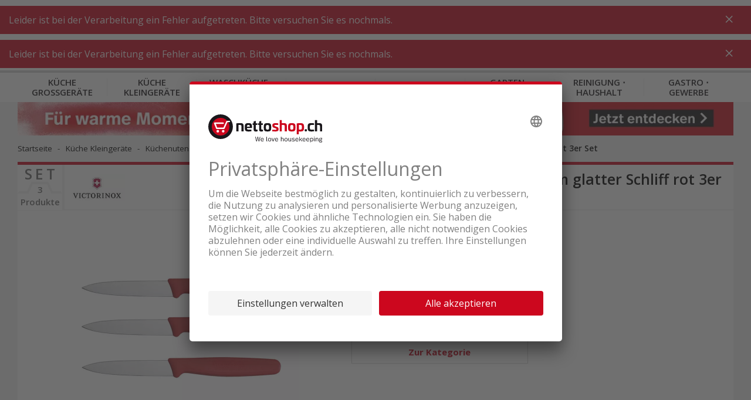

--- FILE ---
content_type: text/html;charset=UTF-8
request_url: https://www.nettoshop.ch/kueche-kleingeraete/kuechenutensilien/schneideutensilien/kuechenmesser/victorinox-gemuesemesser-8cm-glatter-schliff-rot-3er-set/p/IP310956
body_size: 19244
content:
<!--	25.11.0.899 - gfh	-->

<!DOCTYPE html>
<html lang="de">
<head>
	<title>
		Victorinox Gem&uuml;semesser 8cm glatter Schliff rot 3er Set g&uuml;nstig kaufen</title>
	<meta http-equiv="Content-Type" content="text/html; charset=utf-8"/>
	<meta http-equiv="X-UA-Compatible" content="IE=edge">

	<meta name="viewport" content="width=device-width, initial-scale=1">
	<meta name="theme-color" content="#cc071e"/>

	<meta name="description" content="Victorinox Gem&uuml;semesser 8cm glatter Schliff rot 3er Set jetzt g&uuml;nstig online bestellen! &#10003; Gratis Lieferung &#10003; Angebote im Sale &#10003; G&uuml;nstig online kaufen &#10003; Aktion">
<meta property="og:url" content="https://www.nettoshop.ch/kueche-kleingeraete/kuechenutensilien/schneideutensilien/kuechenmesser/victorinox-gemuesemesser-8cm-glatter-schliff-rot-3er-set/p/IP310956">
<meta property="og:type" content="Website">
<meta property="og:site_name" content="Nettoshop">
<meta property="og:title" content="Victorinox Gem&uuml;semesser 8cm glatter Schliff rot 3er Set g&uuml;nstig kaufen">
<meta property="og:image" content="/medias/IP310956.webp?context=[base64]">
<meta property="og:description" content="Victorinox Gem&uuml;semesser 8cm glatter Schliff rot 3er Set jetzt g&uuml;nstig online bestellen! &#10003; Gratis Lieferung &#10003; Angebote im Sale &#10003; G&uuml;nstig online kaufen &#10003; Aktion">
<link rel="preconnect"  href="https://connect.facebook.net" />
	<link rel="dns-prefetch"  href="https://connect.facebook.net" />
	<link rel="preconnect"  href="https://fonts.gstatic.com" />
	<link rel="dns-prefetch"  href="https://fonts.gstatic.com" />
	<link rel="preconnect"  href="https://bid.g.doubleclick.net" />
	<link rel="dns-prefetch"  href="https://bid.g.doubleclick.net" />
	<link rel="preconnect"  href="https://t.flix360.com" />
	<link rel="dns-prefetch"  href="https://t.flix360.com" />
	<link rel="alternate"  hreflang="x-default" href="https://www.nettoshop.ch/kueche-kleingeraete/kuechenutensilien/schneideutensilien/kuechenmesser/victorinox-gemuesemesser-8cm-glatter-schliff-rot-3er-set/p/IP310956" />
	<link rel="alternate"  hreflang="de-ch" href="https://www.nettoshop.ch/kueche-kleingeraete/kuechenutensilien/schneideutensilien/kuechenmesser/victorinox-gemuesemesser-8cm-glatter-schliff-rot-3er-set/p/IP310956" />
	<link rel="alternate"  hreflang="fr-ch" href="https://www.nettoshop.ch/fr/petit-electromenager-cuisine/ustensiles-de-cuisine/ustensiles-de-coupe/couteau-cuisine/victorinox-couteau-a-legumes-8cm-coupe-lisse-rouge-3er-set/p/IP310956" />
	<link rel="alternate"  hreflang="it-ch" href="https://www.nettoshop.ch/it/piccoli-elettrodomestici-cucina/utensili-da-cucina/utensili-da-taglio/coltelli-da-cucina/victorinox-coltello-per-legumi-8cm-taglio-liscio-rosso-3er-set/p/IP310956" />
	<link rel="alternate"  hreflang="en-ch" href="https://www.nettoshop.ch/en/kitchen-small-appliances/kitchen-utensils/cutting-utensils/kitchen-knives/victorinox-vegetable-knife-8cm-smooth-edge-red-3er-set/p/IP310956" />
	<link rel="canonical"  href="https://www.nettoshop.ch/kueche-kleingeraete/kuechenutensilien/schneideutensilien/kuechenmesser/victorinox-gemuesemesser-8cm-glatter-schliff-rot-3er-set/p/IP310956" />
	<link rel="shortcut icon" type="image/x-icon" media="all" href="/_ui/responsive/common/images/favicon_nettoshop.ico" />

    <link href="/_ui/responsive/common/images/touch_icon/ios/logo-nettoshop-120px.png" rel="apple-touch-icon" />
	<link href="/_ui/responsive/common/images/touch_icon/ios/logo-nettoshop-152px.png" rel="apple-touch-icon" sizes="152x152" />
	<link href="/_ui/responsive/common/images/touch_icon/ios/logo-nettoshop-167px.png" rel="apple-touch-icon" sizes="167x167" />
	<link href="/_ui/responsive/common/images/touch_icon/ios/logo-nettoshop-180px.png" rel="apple-touch-icon" sizes="180x180" />

	<link href="/_ui/responsive/common/images/touch_icon/android/logo-nettoshop-192px.png" rel="icon" sizes="192x192" />
	<link href="/_ui/responsive/common/images/touch_icon/android/logo-nettoshop-128px.png" rel="icon" sizes="128x128" />

	<link rel="preload" as="script" href="/_ui/responsive/theme-nettoshop/vendor-shop.js?v=25.11.0.899"/>
			<link rel="preload" as="script" href="/_ui/responsive/theme-nettoshop/app-shop.js?v=25.11.0.899"/>
		<link rel="preload" as="script" href="/_ui/responsive/theme-nettoshop/lazysizes.min.js"/>
	<link rel="preload" as="script" href="/_ui/responsive/theme-nettoshop/lazysizes.min.js"/>

	<link rel="preload" as="style" type="text/css" href="//fonts.googleapis.com/css?family=Open+Sans:300,400,600,700&display=swap" />

<link rel="stylesheet" type="text/css" media="all" href="/_ui/responsive/theme-nettoshop/vendor.css?v=25.11.0.899" />
		<link rel="stylesheet" type="text/css" media="all" href="/_ui/responsive/theme-nettoshop/app.css?v=25.11.0.899" />
	<script type="application/ld+json">{"itemListElement":[{"item":"https://www.nettoshop.ch//","@type":"ListItem","name":"Startseite","position":1},{"item":"https://www.nettoshop.ch//kueche-kleingeraete/c/Haushalt_Kleingeraete","@type":"ListItem","name":"Küche Kleingeräte","position":2},{"item":"https://www.nettoshop.ch//kueche-kleingeraete/kuechenutensilien/c/KU_Kuechenutensilien","@type":"ListItem","name":"Küchenutensilien","position":3},{"item":"https://www.nettoshop.ch//kueche-kleingeraete/kuechenutensilien/schneideutensilien/c/n_schneideutensilien","@type":"ListItem","name":"Schneideutensilien","position":4},{"item":"https://www.nettoshop.ch//kueche-kleingeraete/kuechenutensilien/schneideutensilien/kuechenmesser/c/KU_Schneidegeraete","@type":"ListItem","name":"Küchenmesser","position":5},{"item":"https://www.nettoshop.ch//kueche-kleingeraete/kuechenutensilien/schneideutensilien/kuechenmesser/victorinox-gemuesemesser-8cm-glatter-schliff-rot-3er-set/p/IP310956","@type":"ListItem","name":"Victorinox Gemüsemesser 8cm glatter Schliff rot 3er Set","position":6}],"@type":"BreadcrumbList","@context":"http://schema.org"}</script>

<script src="https://nettoshop.app.baqend.com/v1/speedkit/install.js?d=production" async crossorigin="anonymous"></script>
</head>

<body class="page-productDetails pageType-ProductPage template-pages-product-productLayout2Page  smartedit-page-uid-productDetails smartedit-page-uuid-eyJpdGVtSWQiOiJwcm9kdWN0RGV0YWlscyIsImNhdGFsb2dJZCI6Im5ldHRvc2hvcENvbnRlbnRDYXRhbG9nIiwiY2F0YWxvZ1ZlcnNpb24iOiJPbmxpbmUifQ&#x3d;&#x3d; smartedit-catalog-version-uuid-nettoshopContentCatalog&#x2f;Online  language-de">

	



	
	<script type='text/javascript'>
	var utag_data = 
{
  "product_productInfo_productID": [
    "IP310956"
  ],
  "page_type": "product",
  "product_productInfo_sku": [
    "IP310956"
  ],
  "product_attributes_quantity": [
    "1"
  ],
  "platform": "rsvag-nettoshop",
  "product_attributes_brand": [
    "Victorinox"
  ],
  "product_sku": "",
  "page_category_name": "",
  "page_category_primaryCategory": "Küche Kleingeräte",
  "page_section_name": "",
  "product_attributes_basePrice": [
    "24.90"
  ],
  "product_id": "",
  "page_subcategory_name": "",
  "product_brand": "",
  "page_category_subCategory4": "Küchenmesser",
  "page_category_subCategory3": "Schneideutensilien",
  "page_category_subCategory2": "Küchenutensilien",
  "page_pageInfo_country": "ch",
  "product_category_primaryCategory": [
    "kueche kleingeraete"
  ],
  "page_pageInfo_language": "de-ch",
  "product_category_subCategory3": [
    "Küchenmesser"
  ],
  "product_category_subCategory1": [
    "Küchenutensilien"
  ],
  "product_category_subCategory2": [
    "Schneideutensilien"
  ],
  "product_unit_price": "",
  "product_name": "",
  "product_list_price": "",
  "page_pageInfo_templateType": "detail",
  "user_profile_profileInfo_loginStatus": "anonymous",
  "product_productInfo_productName": [
    "Victorinox Gemüsemesser 8cm glatter Schliff rot 3er Set"
  ],
  "product_category": "",
  "page_pageInfo_pageName": "product / IP310956_Victorinox Gemüsemesser 8cm glatter Schliff rot 3er Set",
  "page_attributes_currency": "",
  "page_pageInfo_geoRegion": ""
}
</script>
<script type='text/javascript'>
	(function(a,b,c,d){
	a='//tags.tiqcdn.com/utag/coop-ch/rsvag-nettoshop/prod/utag.js';
	b=document;c='script';d=b.createElement(c);d.src=a;d.type='text/java'+c;d.async=true;
	a=b.getElementsByTagName(c)[0];a.parentNode.insertBefore(d,a);
	})();
</script>

	

<div id="ember-application">
		<div class="l-default">
			<main data-currency-iso-code="CHF">

            <div id="headerWrapper" class="container container--fixed">
                    <div class="c-main-header c-main-header__desktop">

	<div class="c-main-header__header-hotline">
		</div>
	
	<div class="c-main-header__header-user">
		<div data-component="c-user" >
    <script type="application/json">{"data":{"recaptchaKey":"6Lc2z4UUAAAAAAJXdTT6BXCGgb6bcoedpLrJfVCO","featuresToggle":{"customerReviewsEnabled":true,"warrantyExtensionEnabled":true,"transportInsuranceEnabled":true},"baseStore":"nettoshop","apiUrls":{"scidCasUrl":"https://www.nettoshop.ch/de/oauth2/authorization/scid?locale=de","fetchDeliveryDates":"/api/fetch-delivery-dates","mergeCart":"/api/cart/merge","productRequestApiUrl":"/api/product/productRequestForm","cartAccessories":"/api/product/accessories","cart":"/api/cart","checkoutRegistrationUrl":"/login/checkout/registration","forgotPasswordUrl":"/password/email","cartEntry":"/api/cart-entry","checkoutLoginUrl":"/checkout/j_spring_security_check","checkoutGuestRegistrationUrl":"/login/checkout/registration/guest","loginUrl":"/j_spring_security_check","logoutUrl":"/logout","scidCasOnboardingUrl":"/scid/onboarding/start?backurl=/my-account","setDeliveryDate":"/api/checkout/delivery-date","registrationUrl":"/registration","scidCasOnboardingNoShopLoginUrl":"/scid/onboarding/start?backurl=/&noshoplogin=true"},"isLinkedWithScId":false,"isScidEnabled":true,"nettoUserComponent":{"loginlogoutLink":{"target":"sameWindow","selected":false,"url":"/login","external":false,"name":"Anmelden","uid":"LoginCMSLink","visible":true,"type":"cMSLinkComponent"},"loginlogoutLinkDisplay":"LOGIN","languages":[{"isocode":"de","name":"Deutsch","nativeName":"Deutsch","active":true,"required":false,"url":"/kueche-kleingeraete/kuechenutensilien/schneideutensilien/kuechenmesser/victorinox-gemuesemesser-8cm-glatter-schliff-rot-3er-set/p/IP310956","selected":true,"type":"language"},{"isocode":"fr","name":"Französisch","nativeName":"Français","active":true,"required":false,"url":"/fr/petit-electromenager-cuisine/ustensiles-de-cuisine/ustensiles-de-coupe/couteau-cuisine/victorinox-couteau-a-legumes-8cm-coupe-lisse-rouge-3er-set/p/IP310956","selected":false,"type":"language"},{"isocode":"it","name":"Italienisch","nativeName":"Italiano","active":true,"required":false,"url":"/it/piccoli-elettrodomestici-cucina/utensili-da-cucina/utensili-da-taglio/coltelli-da-cucina/victorinox-coltello-per-legumi-8cm-taglio-liscio-rosso-3er-set/p/IP310956","selected":false,"type":"language"},{"isocode":"en","name":"Englisch","nativeName":"English","active":true,"required":false,"url":"/en/kitchen-small-appliances/kitchen-utensils/cutting-utensils/kitchen-knives/victorinox-vegetable-knife-8cm-smooth-edge-red-3er-set/p/IP310956","selected":false,"type":"language"}],"languagesLabel":"Sprachen","asm":false,"isGuest":false,"isAnonymous":true,"type":"nettoUserComponent"},"contactDetails":{"dailyLowestPriceDirectSupportText":"JETZT ANFRAGEN!","dailyLowestPriceDirectSupportPhoneNumber":"084 882 24 34"}},"messages":{"INFO":[],"SUCCESS":[],"ERROR":[]},"contextPath":""}</script>
    <div class="c-user ember-view">
        <div class="c-user__inner">
            <div class="c-user__section c-user__section--left">
            </div>
            <ul class="c-user__section c-user__section--right">

                <li class="c-user__section-item c-user__section-item--languages">

                    <div class="c-language-selector ember-view">

                        <label class="c-language-selector__label">
                            <span class="invisible">Deutsch</span>

                            <input type="checkbox">
                            <ul class="c-language-selector__select">
                                <li class="c-language-selector__lang c-language-selector__lang--active">
                                    <a href="/de" class="c-language-selector__lang-link" title="Deutsch">
                                        de</a>
                                </li>
                            </ul>

                            </label>
                    </div>
                </li>
            </ul>
        </div>
    </div>
</div>
</div>
	
	<div class="c-main-header__content">
   		<div class="c-main-header__content-item c-main-header__mobile-menu-trigger">

			<div data-component="c-burger-menu-toggle" class="c-burger-menu-toggle">
					<div id="ember431" class="c-burger-menu-toggle ember-view">
						<button role="button" id="ember596" class="e-button e-button--no-spacing e-button--uppercase e-button--transparent e-button--theme e-button--theme-primary-1 ember-view">
							<div style="height: 20px;">&nbsp;</div>
								<span class="c-burger-menu-toggle__text">
							Menü</span>

						</button>
					</div>
				</div>
			</div>

		<div class="c-main-header__content-item c-main-header__logo">			
			<div class="c-logo ember-view">
				<a href="/">
					<div class="c-logo__icon c-logo__desktop">
						<img height="50" style="vertical-align:initial;margin-top:1px" title="nettoshop.ch | Haushaltsgeräte + Küchengeräte günstig online kaufen" alt="nettoshop.ch | Haushaltsgeräte + Küchengeräte günstig online kaufen" src="/_ui/responsive/theme-nettoshop/svg/symbol/i-logo-nettoshop-claim-de.svg" />
					</div>
					<div class="c-logo__icon c-logo__mobile">
						<img height="44" style="vertical-align:initial"  title="nettoshop.ch | Haushaltsgeräte + Küchengeräte günstig online kaufen" alt="nettoshop.ch | Haushaltsgeräte + Küchengeräte günstig online kaufen"  src="/_ui/responsive/theme-nettoshop/svg/symbol/i-logo-nettoshop.svg" />
					</div>
				</a>
			</div>
		</div>
		
		<div class="c-main-header__content-item c-main-header__search">
			<div data-component="c-search-bar" >
	<script type="application/json">{"data":{"autocompleteUrl":"/api/search/autocomplete?term=","currentSearchTerm":"","searchUrl":"/search?text=","nettoSearchComponent":{"placeholder":"Suche nach Produkt, Kategorie und Artikelnr.","maxSuggestions":10,"minCharactersBeforeRequest":2,"waitTimeBeforeRequest":500,"type":"nettoSearchComponent"}},"messages":{"INFO":[],"SUCCESS":[],"ERROR":[]},"contextPath":""}</script>

	<div class="c-search-bar ember-view">
		<div class="c-search-bar__desktop">
			<div class="c-search-bar__left">
				<div class="e-input-text__wrapper ember-view">
					<input type="text" name="text" autocomplete="off" title="" placeholder="Suche nach Produkt, Kategorie und Artikelnr." class="e-input-text e-input-text--layout-default e-input-text--no-border ember-text-field ember-view">
				</div>
			</div>
			<div class="c-search-bar__center"></div>
			<div class="c-search-bar__right">
			</div>
		</div>
		<div class="c-search-bar__mobile-trigger">
		</div>
		<div class="c-search-suggestions ember-view">
		</div>
	</div>
</div>
</div>

		<div class="c-main-header__promotion-button">
				<button role="button" title="% Aktionen"
						class="e-button e-button--text-shadow e-button--theme e-button--theme-primary-1 ember-view"
						type="button" onclick="location.href='/promotionen'">
						% Aktionen</button>
			</div>
		<div class="c-main-header__content-item c-main-header__mini-basket-wrapper">
			<div class="c-main-header__mini-basket">
				<div data-component="c-mini-basket">
    <script type="application/json">{"data":{"nettoMiniCartComponent":{"cartPageLink":{"target":"sameWindow","selected":false,"url":"/cart","external":false,"uid":"CartPageLink","visible":true,"type":"cMSLinkComponent"},"type":"nettoMiniCartComponent"}},"messages":{"INFO":[],"SUCCESS":[],"ERROR":[]},"contextPath":""}</script>
    <div class="c-main-header__content-item c-main-header__mini-basket-wrapper">
    </div>
</div></div>			
		</div>

    </div>
	<div class="c-main-header__main-navigation">
		<div id="mainNavigationPre">
    <div class="c-main-navigation ember-view">
        <nav class="c-main-navigation__navigation">
            <div class="c-main-navigation__navigation-inner">
                <ul class="c-main-navigation__level-1">
                    <li data-level="1" data-item="0" class="c-main-navigation__level-1-item">
                            <a href="/kueche-grossgeraete/c/Haushalt_Grossgeraete" title="K&uuml;che_Grossger&auml;te"
                               class="c-main-navigation__link c-main-navigation__link--level-1">
                                    K&uuml;che Grossger&auml;te</a>
                        </li>
                    <li data-level="1" data-item="1" class="c-main-navigation__level-1-item">
                            <a href="/kueche-kleingeraete/c/Haushalt_Kleingeraete" title="K&uuml;che_Kleinger&auml;te"
                               class="c-main-navigation__link c-main-navigation__link--level-1">
                                    K&uuml;che Kleinger&auml;te</a>
                        </li>
                    <li data-level="1" data-item="2" class="c-main-navigation__level-1-item">
                            <a href="/waschkueche-werkstatt/c/WT_Waschen_Trocknen" title="Waschk&uuml;che_Werkstatt"
                               class="c-main-navigation__link c-main-navigation__link--level-1">
                                    Waschk&uuml;che &sdot; Werkstatt</a>
                        </li>
                    <li data-level="1" data-item="3" class="c-main-navigation__level-1-item">
                            <a href="/badezimmer/c/BG_Koerperpflege_Gesundheit" title="Badezimmer"
                               class="c-main-navigation__link c-main-navigation__link--level-1">
                                    Badezimmer</a>
                        </li>
                    <li data-level="1" data-item="4" class="c-main-navigation__level-1-item">
                            <a href="/wohnen/c/WH_Wohnen" title="Wohnen"
                               class="c-main-navigation__link c-main-navigation__link--level-1">
                                    Wohnen</a>
                        </li>
                    <li data-level="1" data-item="5" class="c-main-navigation__level-1-item">
                            <a href="/garten-outdoor/c/HG_Garten_Outdoor" title="Garten_Outdoor"
                               class="c-main-navigation__link c-main-navigation__link--level-1">
                                    Garten &sdot; Outdoor</a>
                        </li>
                    <li data-level="1" data-item="6" class="c-main-navigation__level-1-item">
                            <a href="/reinigung-haushalt/c/SR_Saugen_Reinigen" title="Reinigung_Haushalt"
                               class="c-main-navigation__link c-main-navigation__link--level-1">
                                    Reinigung &sdot; Haushalt</a>
                        </li>
                    <li data-level="1" data-item="7" class="c-main-navigation__level-1-item">
                            <a href="/gastro-gewerbe/c/Gewerbegeraet_Gastrogeraete" title="Gastro_Gewerbe"
                               class="c-main-navigation__link c-main-navigation__link--level-1">
                                    Gastro &sdot; Gewerbe</a>
                        </li>
                    </ul>
            </div>
        </nav>
    </div>
</div>
<div id="mainNavigation" data-component="c-main-navigation" style="display: none">
</div>
</div>

	<div data-component="c-product-comparison">
		<script type="application/json">{"data":{"apiUrls":{"apiGetProductComparisons":"/api/productcomparison"}},"messages":{"INFO":[],"SUCCESS":[],"ERROR":[]},"contextPath":""}</script>
	</div>
</div>

<div data-component="c-sticky-button"></div>
</div>
            <div class="container container--filled">

                <a id="skip-to-content" name="skip-to-content"></a>
                <div class="content-wrapper">
                    <div data-component="c-mini-banner">
    <script type="application/json">{"data":{"nettoMiniBannerComponent":{"link":{"target":"sameWindow","selected":false,"url":"/waerme-mit-nettoshop","external":true,"name":"Kalte Jahreszeit","uid":"cmsitem_00013484","visible":true,"type":"cMSLinkComponent"},"imageDesktop":{"medias":[{"code":"KW46_Minibanner_Kalte Jahreszeit_D.jpg","catalogId":"nettoshopMediaCatalog","catalogVersion":"Online","mime":"image/jpeg","altText":"KW46_Minibanner_Kalte Jahreszeit_D.jpg","description":"KW46_Minibanner_Kalte Jahreszeit_D.jpg","url":"/medias/KW46-Minibanner-Kalte-Jahreszeit-D.jpg?context=[base64]","downloadUrl":"/medias/KW46-Minibanner-Kalte-Jahreszeit-D.jpg?context=[base64]&attachment=true","mediaFormat":"ORIGINAL","width":2880,"height":140,"type":"media"},{"code":"KW46_Minibanner_Kalte Jahreszeit_D.jpg_nettoMiniBannerMDWebP","catalogId":"nettoshopMediaCatalog","catalogVersion":"Online","mime":"image/webp","altText":"KW46_Minibanner_Kalte Jahreszeit_D.jpg","description":"KW46_Minibanner_Kalte Jahreszeit_D.jpg","url":"/medias/KW46-Minibanner-Kalte-Jahreszeit-D.webp?context=[base64]","downloadUrl":"/medias/KW46-Minibanner-Kalte-Jahreszeit-D.webp?context=[base64]&attachment=true","mediaFormat":"nettoMiniBannerMD","width":1069,"height":52,"type":"media"},{"code":"KW46_Minibanner_Kalte Jahreszeit_D.jpg_nettoMiniBannerMDRetinaWebP","catalogId":"nettoshopMediaCatalog","catalogVersion":"Online","mime":"image/webp","altText":"KW46_Minibanner_Kalte Jahreszeit_D.jpg","description":"KW46_Minibanner_Kalte Jahreszeit_D.jpg","url":"/medias/KW46-Minibanner-Kalte-Jahreszeit-D.webp?context=[base64]","downloadUrl":"/medias/KW46-Minibanner-Kalte-Jahreszeit-D.webp?context=[base64]&attachment=true","mediaFormat":"nettoMiniBannerMDRetina","width":2139,"height":104,"type":"media"},{"code":"KW46_Minibanner_Kalte Jahreszeit_D.jpg_nettoMiniBannerLGWebP","catalogId":"nettoshopMediaCatalog","catalogVersion":"Online","mime":"image/webp","altText":"KW46_Minibanner_Kalte Jahreszeit_D.jpg","description":"KW46_Minibanner_Kalte Jahreszeit_D.jpg","url":"/medias/KW46-Minibanner-Kalte-Jahreszeit-D.webp?context=[base64]","downloadUrl":"/medias/KW46-Minibanner-Kalte-Jahreszeit-D.webp?context=[base64]&attachment=true","mediaFormat":"nettoMiniBannerLG","width":1275,"height":62,"type":"media"},{"code":"KW46_Minibanner_Kalte Jahreszeit_D.jpg_nettoMiniBannerLGRetinaWebP","catalogId":"nettoshopMediaCatalog","catalogVersion":"Online","mime":"image/webp","altText":"KW46_Minibanner_Kalte Jahreszeit_D.jpg","description":"KW46_Minibanner_Kalte Jahreszeit_D.jpg","url":"/medias/KW46-Minibanner-Kalte-Jahreszeit-D.webp?context=[base64]","downloadUrl":"/medias/KW46-Minibanner-Kalte-Jahreszeit-D.webp?context=[base64]&attachment=true","mediaFormat":"nettoMiniBannerLGRetina","width":2550,"height":124,"type":"media"}],"type":"mediaContainer"},"imageMobile":{"medias":[{"code":"KW46_Minibanner_Kalte Jahreszeit_Mobile_D.jpg","catalogId":"nettoshopMediaCatalog","catalogVersion":"Online","mime":"image/jpeg","altText":"KW46_Minibanner_Kalte Jahreszeit_Mobile_D.jpg","description":"KW46_Minibanner_Kalte Jahreszeit_Mobile_D.jpg","url":"/medias/KW46-Minibanner-Kalte-Jahreszeit-Mobile-D.jpg?context=[base64]","downloadUrl":"/medias/KW46-Minibanner-Kalte-Jahreszeit-Mobile-D.jpg?context=[base64]&attachment=true","mediaFormat":"ORIGINAL","width":2048,"height":220,"type":"media"},{"code":"KW46_Minibanner_Kalte Jahreszeit_Mobile_D.jpg_nettoMiniBannerSMWebP","catalogId":"nettoshopMediaCatalog","catalogVersion":"Online","mime":"image/webp","altText":"KW46_Minibanner_Kalte Jahreszeit_Mobile_D.jpg","description":"KW46_Minibanner_Kalte Jahreszeit_Mobile_D.jpg","url":"/medias/KW46-Minibanner-Kalte-Jahreszeit-Mobile-D.webp?context=[base64]","downloadUrl":"/medias/KW46-Minibanner-Kalte-Jahreszeit-Mobile-D.webp?context=[base64]&attachment=true","mediaFormat":"nettoMiniBannerSM","width":744,"height":80,"type":"media"},{"code":"KW46_Minibanner_Kalte Jahreszeit_Mobile_D.jpg_nettoMiniBannerSMRetinaWebP","catalogId":"nettoshopMediaCatalog","catalogVersion":"Online","mime":"image/webp","altText":"KW46_Minibanner_Kalte Jahreszeit_Mobile_D.jpg","description":"KW46_Minibanner_Kalte Jahreszeit_Mobile_D.jpg","url":"/medias/KW46-Minibanner-Kalte-Jahreszeit-Mobile-D.webp?context=[base64]","downloadUrl":"/medias/KW46-Minibanner-Kalte-Jahreszeit-Mobile-D.webp?context=[base64]&attachment=true","mediaFormat":"nettoMiniBannerSMRetina","width":1489,"height":160,"type":"media"}],"type":"mediaContainer"},"type":"nettoMiniBannerComponent"}},"messages":{"INFO":[],"SUCCESS":[],"ERROR":[]},"contextPath":""}</script>
</div>
<div data-component="c-breadcrumb">
	<script type="application/json">{"data":{"nettoBreadcrumbComponent":{"items":[{"url":"/","name":"Startseite"},{"url":"/kueche-kleingeraete/c/Haushalt_Kleingeraete","name":"Küche Kleingeräte","categoryCode":"Haushalt_Kleingeraete"},{"url":"/kueche-kleingeraete/kuechenutensilien/c/KU_Kuechenutensilien","name":"Küchenutensilien","categoryCode":"KU_Kuechenutensilien"},{"url":"/kueche-kleingeraete/kuechenutensilien/schneideutensilien/c/n_schneideutensilien","name":"Schneideutensilien","categoryCode":"n_schneideutensilien"},{"url":"/kueche-kleingeraete/kuechenutensilien/schneideutensilien/kuechenmesser/c/KU_Schneidegeraete","name":"Küchenmesser","categoryCode":"KU_Schneidegeraete"},{"url":"/kueche-kleingeraete/kuechenutensilien/schneideutensilien/kuechenmesser/victorinox-gemuesemesser-8cm-glatter-schliff-rot-3er-set/p/IP310956","name":"Victorinox Gemüsemesser 8cm glatter Schliff rot 3er Set","linkClass":"active"}]}},"messages":{"INFO":[],"SUCCESS":[],"ERROR":[]},"contextPath":""}</script>
</div>

<div>
    <div data-component="c-product-detail" class="spacing--bottom-20 spacing--bottom-md-up-60">
        <script type="application/json">{"data":{"product":{"code":"IP310956","name":"Victorinox Gemüsemesser 8cm glatter Schliff rot 3er Set","url":"/kueche-kleingeraete/kuechenutensilien/schneideutensilien/kuechenmesser/victorinox-gemuesemesser-8cm-glatter-schliff-rot-3er-set/p/IP310956","description":"","purchasable":true,"stock":{"stockLevelStatus":{"code":"inStock","type":"StockLevelStatus"},"stockLevel":0},"availableForPickup":false,"numberOfReviews":0,"summary":"","price":{"currencyIso":"CHF","value":24.9,"priceType":"BUY","formattedValue":"CHF 24.90","originalValue":24.9,"formattedOriginalValue":"CHF 24.90","discountValue":0.0,"formattedDiscountValue":"CHF 0.00"},"categories":[{"code":"KU_Schneidegeraete","name":"Küchenmesser","url":"/kueche-kleingeraete/kuechenutensilien/schneideutensilien/kuechenmesser/c/KU_Schneidegeraete","image":{"format":"ORIGINAL","url":"/medias/KU-Schneidegeraete.png?context=[base64]","altText":"KU_Schneidegeraete_picture","width":276,"height":276},"sequence":0,"installationDeliveryCostHint":false,"navigationTitle":"Küchenmesser","fustBanners":[]},{"code":"BRAND_VCX","name":"Victorinox","url":"/search?q=:relevance:brand:Victorinox","image":{},"sequence":0,"installationDeliveryCostHint":false,"navigationTitle":"Victorinox","fustBanners":[]},{"code":"SAP_CAT_124028000","url":"//c/SAP_CAT_124028000","image":{},"sequence":0,"installationDeliveryCostHint":false,"fustBanners":[]}],"classifications":[{"features":[{"code":"SAP_WARRANTY","name":"Garantie","range":false,"comparable":false,"featureValues":[{"value":"24 Monate (2 Jahre)","type":"nettoshopFeatureValue"}]}]}],"sapUnit":{"availabilityCode":"STK","code":"STK","name":"Stück"},"brandName":"Victorinox","available":false,"primaryCategory":{"code":"KU_Schneidegeraete","name":"Küchenmesser","url":"/kueche-kleingeraete/kuechenutensilien/schneideutensilien/kuechenmesser/c/KU_Schneidegeraete","image":{"format":"ORIGINAL","url":"/medias/KU-Schneidegeraete.png?context=[base64]","altText":"KU_Schneidegeraete_picture","width":276,"height":276},"sequence":0,"installationDeliveryCostHint":false,"navigationTitle":"Küchenmesser","fustBanners":[]},"migrationProduct":false,"brandLink":"/search?q=:relevance:brand:Victorinox","warranty":"24 Monate (2 Jahre)","eanCode":"","videoItems":[],"delayDelivery":false,"bottomPrice":false,"deliverableFromExternalWarehouse":true,"productFeatures":[{"name":"Set-Angebote","image":{"format":"ORIGINAL","url":"/medias/icon-set.jpg?context=[base64]","altText":"BUNDLE","width":110,"height":60},"images":[{"format":"productfeature","url":"/medias/icon-set.webp?context=[base64]","altText":"Bundle","width":110,"height":60}],"url":"/search?q=%3A%3Abrand%3ASet-Angebote","type":"namicsSymbol"}],"brandLogos":[{"name":"Victorinox","image":{"format":"ORIGINAL","url":"/medias/Victorinox.jpg?context=[base64]","altText":"Victorinox","width":300,"height":146},"images":[{"format":"brandlogo","url":"/medias/Victorinox.webp?context=[base64]","altText":"Victorinox","width":184,"height":90},{"format":"brandlogoXXS","url":"/medias/Victorinox.webp?context=[base64]","altText":"Victorinox","width":230,"height":111},{"format":"brandlogoXXSRetina","url":"/medias/Victorinox.webp?context=[base64]","altText":"Victorinox","width":300,"height":146}],"url":"/search?q=%3A%3Abrand%3AVictorinox","type":"namicsSymbol"}],"soldOut":true,"descriptionTitle":"Set-Angebote Küchenmesser","hasFeatures":true,"energyEfficiencyTags":[],"bundleItems":[{"quantity":3,"partProduct":{"code":"IP308915","name":"Victorinox Gemüsemesser 8cm glatter Schliff rot","url":"/kueche-kleingeraete/kuechenutensilien/schneideutensilien/kuechenmesser/victorinox-gemuesemesser-8cm-glatter-schliff-rot/p/IP308915","description":"<div>Rotes Gem&uuml;semesser</div><div>Klingenform: Glatter Schliff</div><div>Aus Kunststoff&nbsp;</div><div>Klingenl&auml;nge: 8 cm</div>","purchasable":false,"stock":{"stockLevelStatus":{"code":"inStock","type":"StockLevelStatus"},"stockLevel":0},"availableForPickup":false,"numberOfReviews":0,"summary":"","price":{"currencyIso":"CHF","value":9.9,"priceType":"BUY","formattedValue":"CHF 9.90","originalValue":9.9,"formattedOriginalValue":"CHF 9.90","discountValue":0.0,"formattedDiscountValue":"CHF 0.00"},"baseProduct":"000001","categories":[{"code":"KU_Schneidegeraete","name":"Küchenmesser","url":"/kueche-kleingeraete/kuechenutensilien/schneideutensilien/kuechenmesser/c/KU_Schneidegeraete","image":{"format":"ORIGINAL","url":"/medias/KU-Schneidegeraete.png?context=[base64]","altText":"KU_Schneidegeraete_picture","width":276,"height":276},"sequence":0,"installationDeliveryCostHint":false,"navigationTitle":"Küchenmesser","fustBanners":[]},{"code":"BRAND_VCX","name":"Victorinox","url":"/search?q=:relevance:brand:Victorinox","image":{},"sequence":0,"installationDeliveryCostHint":false,"navigationTitle":"Victorinox","fustBanners":[]},{"code":"SAP_CAT_124028000","url":"//c/SAP_CAT_124028000","image":{},"sequence":0,"installationDeliveryCostHint":false,"fustBanners":[]}],"classifications":[{"code":"SAP_CLA_124028000","name":"KG-Diverse","features":[{"code":"SAP_CLA_1225","name":"Produktfarbe","description":"Produktfarbe","range":false,"comparable":true,"featureValues":[{"value":"Rot","type":"nettoshopFeatureValue"}]},{"code":"SAP_WARRANTY","name":"Garantie","range":false,"comparable":false,"featureValues":[{"value":"24 Monate (2 Jahre)","type":"nettoshopFeatureValue"}]}]}],"sapUnit":{"availabilityCode":"STK","code":"STK","name":"Stück"},"brandName":"Victorinox","available":false,"primaryCategory":{"code":"KU_Schneidegeraete","name":"Küchenmesser","url":"/kueche-kleingeraete/kuechenutensilien/schneideutensilien/kuechenmesser/c/KU_Schneidegeraete","image":{"format":"ORIGINAL","url":"/medias/KU-Schneidegeraete.png?context=[base64]","altText":"KU_Schneidegeraete_picture","width":276,"height":276},"sequence":0,"installationDeliveryCostHint":false,"navigationTitle":"Küchenmesser","fustBanners":[]},"migrationProduct":false,"brandLink":"/search?q=:relevance:brand:Victorinox","mainVendorProductNumber":"514918","warranty":"24 Monate (2 Jahre)","eanCode":"7611160500236","videoItems":[],"delayDelivery":false,"bottomPrice":false,"deliverableFromExternalWarehouse":true,"productFeatures":[],"brandLogos":[{"name":"Victorinox","image":{"format":"ORIGINAL","url":"/medias/Victorinox.jpg?context=[base64]","altText":"Victorinox","width":300,"height":146},"images":[{"format":"brandlogo","url":"/medias/Victorinox.webp?context=[base64]","altText":"Victorinox","width":184,"height":90},{"format":"brandlogoXXS","url":"/medias/Victorinox.webp?context=[base64]","altText":"Victorinox","width":230,"height":111},{"format":"brandlogoXXSRetina","url":"/medias/Victorinox.webp?context=[base64]","altText":"Victorinox","width":300,"height":146}],"url":"/search?q=%3A%3Abrand%3AVictorinox","type":"namicsSymbol"}],"soldOut":true,"descriptionTitle":"Victorinox Gemüsemesser 8cm glatter Schliff rot","energyEfficiencyTags":[],"deliveryStatus":{"code":"SOLD_OUT","text":"Artikel nicht mehr erhältlich"},"productCartQuantity":0,"galleryImages":[{"medias":[{"altText":"Victorinox Gemüsemesser 8cm glatter Schliff rot","url":"/medias/IP308915.webp?context=[base64]","mediaFormat":"productXXS","width":150,"height":124,"type":"media"},{"altText":"Victorinox Gemüsemesser 8cm glatter Schliff rot","url":"/medias/IP308915.webp?context=[base64]","mediaFormat":"productXXSRetina","width":300,"height":249,"type":"media"},{"altText":"Victorinox Gemüsemesser 8cm glatter Schliff rot","url":"/medias/IP308915.webp?context=[base64]","mediaFormat":"productXS","width":300,"height":249,"type":"media"},{"altText":"Victorinox Gemüsemesser 8cm glatter Schliff rot","url":"/medias/IP308915.webp?context=[base64]","mediaFormat":"productXSRetina","width":600,"height":498,"type":"media"},{"altText":"Victorinox Gemüsemesser 8cm glatter Schliff rot","url":"/medias/IP308915.webp?context=[base64]","mediaFormat":"productS","width":800,"height":664,"type":"media"},{"altText":"Victorinox Gemüsemesser 8cm glatter Schliff rot","url":"/medias/IP308915.webp?context=[base64]","mediaFormat":"productSRetina","width":1000,"height":830,"type":"media"},{"altText":"Victorinox Gemüsemesser 8cm glatter Schliff rot","url":"/medias/IP308915.webp?context=[base64]","mediaFormat":"productM","width":1000,"height":830,"type":"media"},{"altText":"Victorinox Gemüsemesser 8cm glatter Schliff rot","url":"/medias/IP308915.webp?context=[base64]","mediaFormat":"productMRetina","width":1000,"height":830,"type":"media"},{"altText":"Victorinox Gemüsemesser 8cm glatter Schliff rot","url":"/medias/IP308915.webp?context=[base64]","mediaFormat":"productL","width":1000,"height":830,"type":"media"},{"altText":"Victorinox Gemüsemesser 8cm glatter Schliff rot","url":"/medias/IP308915.webp?context=[base64]","mediaFormat":"productLRetina","width":1000,"height":830,"type":"media"}],"type":"mediaContainer"}],"logisticGroup":"SMALLEQUIPMENT","logisticGroupType":"SMALL_DEVICE","flixMediaAttributes":{"distributor":"4264","language":"s4","fallbackLanguage":"de"},"isGrill":false,"isConfigurable":false,"bundleItem":true,"hasSpecialDeliveryGroup":false,"hasWarrantyExtension":false,"transportInsuranceTooltipText":"Der Versand mit der Post/Spediteur erfolgt mit höchstmöglicher Sorgfalt. Trotzdem kann es vorkommen, dass Ihre Bestellung auf dem Weg beschädigt wird. Die Transportgarantie ist eine Absicherung gegen Schäden und Verluste auf dem Transportweg.","disableB2bForm":true,"options":[],"isOccasion":false,"hasCrossellingReference":false,"zifLabelDescription":"Gemüsemesser 8cm gS rot 3Set ","zifWarrantyDuration":"024","type":"product"},"type":"nettoshopProductBundleItem"}],"bundle":true,"deliveryStatus":{"code":"SOLD_OUT","text":"Artikel nicht mehr erhältlich"},"galleryImages":[{"medias":[{"altText":"Victorinox Gemüsemesser 8cm glatter Schliff rot 3er Set","url":"/medias/IP310956.webp?context=[base64]","mediaFormat":"productXXS","width":150,"height":124,"type":"media"},{"altText":"Victorinox Gemüsemesser 8cm glatter Schliff rot 3er Set","url":"/medias/IP310956.webp?context=[base64]","mediaFormat":"productXXSRetina","width":300,"height":249,"type":"media"},{"altText":"Victorinox Gemüsemesser 8cm glatter Schliff rot 3er Set","url":"/medias/IP310956.webp?context=[base64]","mediaFormat":"productXS","width":300,"height":249,"type":"media"},{"altText":"Victorinox Gemüsemesser 8cm glatter Schliff rot 3er Set","url":"/medias/IP310956.webp?context=[base64]","mediaFormat":"productXSRetina","width":600,"height":498,"type":"media"},{"altText":"Victorinox Gemüsemesser 8cm glatter Schliff rot 3er Set","url":"/medias/IP310956.webp?context=[base64]","mediaFormat":"productS","width":800,"height":664,"type":"media"},{"altText":"Victorinox Gemüsemesser 8cm glatter Schliff rot 3er Set","url":"/medias/IP310956.webp?context=[base64]","mediaFormat":"productSRetina","width":1000,"height":830,"type":"media"},{"altText":"Victorinox Gemüsemesser 8cm glatter Schliff rot 3er Set","url":"/medias/IP310956.webp?context=[base64]","mediaFormat":"productM","width":1000,"height":830,"type":"media"},{"altText":"Victorinox Gemüsemesser 8cm glatter Schliff rot 3er Set","url":"/medias/IP310956.webp?context=[base64]","mediaFormat":"productMRetina","width":1000,"height":830,"type":"media"},{"altText":"Victorinox Gemüsemesser 8cm glatter Schliff rot 3er Set","url":"/medias/IP310956.webp?context=[base64]","mediaFormat":"productL","width":1000,"height":830,"type":"media"},{"altText":"Victorinox Gemüsemesser 8cm glatter Schliff rot 3er Set","url":"/medias/IP310956.webp?context=[base64]","mediaFormat":"productLRetina","width":1000,"height":830,"type":"media"}],"type":"mediaContainer"}],"logisticGroup":"SMALLEQUIPMENT","logisticGroupType":"SMALL_DEVICE","isGrill":false,"preConfigured":false,"isConfigurable":false,"hasSpecialDeliveryGroup":false,"hasWarrantyExtension":false,"transportInsuranceTooltipText":"Der Versand mit der Post/Spediteur erfolgt mit höchstmöglicher Sorgfalt. Trotzdem kann es vorkommen, dass Ihre Bestellung auf dem Weg beschädigt wird. Die Transportgarantie ist eine Absicherung gegen Schäden und Verluste auf dem Transportweg.","disableB2bForm":true,"isOccasion":false,"hasDigitalCoupon":false,"hasCrossellingReference":false,"hasBundles":false,"bundles":[],"zifWarrantyDuration":"024","type":"product"},"apiUrls":{"productContactApiUrl":"/api/product/productContactForm","syncProductConfiguration":"/api/product/configuration/sync","addBundleConfigurationToCart":"/api/cart/entry/configuration","createReviews":"/api/product/review","productSlider":"/api/productslider/IP310956","productContactB2bApiUrl":"/api/product/productContactB2bForm","productBundles":"/api/product/bundles","deleteProductConfiguration":"/api/product/configuration/remove","saveBundleConfiguration":"/api/bundle/configuration/save","getReviews":"/api/product/review/all","addProductConfigurationToCart":"/api/cart/entry/configuration","syncBundleConfiguration":"/api/bundle/configuration/sync","saveProductConfiguration":"/api/product/configuration/save","productRecallApiUrl":"/api/product/productRecallForm"}},"messages":{"INFO":[],"SUCCESS":[],"ERROR":[]},"contextPath":""}</script>
    </div>
</div>

<a name="webrecommender" class="anchor"></a>
    <div id="recommandations556762482wrapper">

        <div id="recommandations556762482" style="display: none;min-height: 400px" data-component="c-web-recommender">
            <script type="application/json">{"data": {"callbackId": "recommandations556762482","title": ""}}</script>
        </div>

        <script id="scriptrecommandations556762482">
            if (!window.ScarabQueue) {
                window.ScarabQueue = [];
                window.WebRecommender = {};
            }
        </script>


        <script type="text/html" id="simple-tmpl"></script>


        <script>
            if ( !(/MSIE|Trident/.test(window.navigator.userAgent)) ) {
                window.WebRecommender['recommandations556762482'] = {recommendations: []};

                document.addEventListener('cWebRecommender', function (e) {
                    if (e.detail.callbackId === "recommandations556762482") {
                        var rec = window.WebRecommender['recommandations556762482'];
                        setTimeout(function () {
                            var recommendations = document.getElementById("recommandations556762482");
                            var container = document.getElementById("productDetailRecommendations");
                            if (container) {
                                container.className = "spacing--top-20 spacing--top-md-up-60";
                                container.appendChild(recommendations);
                            } else {
                                document.getElementById("recommandations556762482wrapper").className = "";
                            }

                            if(rec.emberwasnotready){
                                document.getElementById('recommandations556762482').style.display = 'block';
                                rec.ember.set('data', rec.recommendations);
                            }
                        }, 50);

                        rec.ember = e.detail.ember;
                    }
                }, false);


                var lang = "";
                var sizes = ['productXXS', 'productXS', 'productS', 'productM', 'productL', 'productXL'];
                
                var limit = 36;
                var logics = ['RELATED', 'ALSO_BOUGHT'];
                

                var logicCounter = 0, logicData = {};

                function renderProducts(){

                    var productIds = [], allProducts = [], keys = Object.keys(logicData);
                    keys.forEach(function(key){
                        logicData[key].forEach(function(prod){
                            if(productIds.indexOf(prod.id)<0){
                                productIds.push(prod.id);
                                allProducts.push(prod);
                            }
                        });
                    });

                    var allProductsSorted = [];
                    if(keys.length > 0) {
                        while (allProducts.length > 0) {
                            for (var i = 0; i < 3; i++) {
                                if (allProducts.length > 0) {
                                    allProductsSorted.push(allProducts[0]);
                                    allProducts.splice(0, 1);
                                }
                            }
                            for (var i = 0; i < 3; i++) {
                                if (allProducts.length > 0) {
                                    allProductsSorted.push(allProducts[allProducts.length - 1]);
                                    allProducts.splice(allProducts.length - 1, 1);
                                }
                            }
                        }
                    }else{
                        allProductsSorted = allProducts;
                    }
                    if(allProductsSorted.length>limit){
                        allProductsSorted.length = limit;
                    }


                    var rec = window.WebRecommender['recommandations556762482'];
                    var xhr = new XMLHttpRequest();
                    xhr.open("POST", "/api/productRdeInfo", true);
                    xhr.setRequestHeader('Content-Type', 'application/json');
                    xhr.setRequestHeader('CSRFToken', window && window.ACC ? window.ACC.config.CSRFToken : '');
                    xhr.send(JSON.stringify({
                        products: productIds
                    }));
                    xhr.onload = function() {
                        var priceMap ={}
                        try {
                            var data = JSON.parse(this.responseText);
                            priceMap = data.data.productPrices;
                        }catch(e){
                            console.log(e);
                        }

                        for (var i = 0; i < allProductsSorted.length; i++) {
                            var p = allProductsSorted[i];
                            var price = p.price, oriPrice = p.price, discountPrice = p.msrp;
                            if (discountPrice) {
                                oriPrice = discountPrice;
                            }
                            var isMailImage = p.image.indexOf('img.mail.nettoshop.ch')>0;
                            var images = [];
                            for( var k = 0; k< sizes.length; k++){
                                var size = sizes[k];
                                images.push({imageType: "PRIMARY",format: size,url: p.image.replace(/\/productM\//,'/'+size+'/')+(isMailImage>0?'?size=small':''), altText: null, galleryIndex: null,width: null})
                            }
                            rec.recommendations.push({
                                code:p.id,name:p["title"+lang],
                                scarbaCohort: p.cohort,
                                scarbaFeature: p.trackingCode,
                                url:p["link"+lang],
                                brandLogos: [{
                                    name: p.brand,
                                    images: [{
                                        imageType: "PRIMARY",
                                        format: "brandSymbolXXS",
                                        url: p.c_custom_label_2
                                    }],
                                    type: "namicsSymbol"
                                }],
                                price: priceMap[p.id] || {currencyIso: "CHF",value:price,priceType:"BUY",formattedValue: "CHF "+price,minQuantity:null,maxQuantity:null,originalValue:oriPrice,formattedOriginalValue:"CHF "+oriPrice,discountValue:oriPrice-price,formattedDiscountValue:"CHF "+(oriPrice-price)},
                                baseProduct: null,
                                images: images,
                                type: "product"
                            });
                        }
                        if (rec.recommendations.length > 0) {
                            if( rec.ember ){
                                document.getElementById('recommandations556762482').style.display = 'block';
                                rec.ember.set('data', rec.recommendations);
                            }else{
                                rec.emberwasnotready=true;
                            }
                        }
                    }
                }
                function isInViewport(element) {
                    const rect = element.getBoundingClientRect();
                    return (
                        rect.top >= 0 &&
                        rect.left >= 0 &&
                        rect.bottom <= (window.innerHeight || document.documentElement.clientHeight) &&
                        rect.right <= (window.innerWidth || document.documentElement.clientWidth)
                    );
                }

                for(var i=0;i<logics.length;i++){
                    var logic = logics[i];
                    logicCounter++;
                    /*if(logic === 'SEARCH'){
                        window.ScarabQueue.push(['searchTerm', '']);
                    }*/
                    window.ScarabQueue.push(['recommend', {
                        logic:logic,
                        limit:limit,
                        containerId:'recommandations556762482',
                        templateId:'simple-tmpl',
                        success: function (SC) {
                            var runNext = function(){
                                logicCounter--;
                                if (SC.recommender.container &&
                                    SC.recommender.container.id.indexOf('recommandations556762482')>=0 &&
                                    SC.page && SC.page.products) {
                                    SC.page.products.forEach(prod=>{
                                        prod.cohort = SC.cohort;
                                    });
                                    logicData[SC.recommender.f] = SC.page.products;
                                }
                                if(logicCounter==0){
                                    renderProducts();
                                }
                            }

                            if (isInViewport(document.getElementById('recommandations556762482'))) {
                                runNext();
                            }else{
                                function listener(){
                                    window.removeEventListener('scroll', listener, false);
                                    runNext();
                                }
                                window.addEventListener('scroll', listener, false);
                            }
                        }
                    }]);
                }
            }

        </script>
    </div>
</div>

                <div data-component="c-supplies"></div>
                    <div data-component="c-product-configuration"></div>

                    <div data-component="c-notification-container">
	<script type="application/json">{"data":{},"messages":{"INFO":[],"SUCCESS":[],"ERROR":[]},"contextPath":""}</script>
</div><footer>
    <div data-component="c-main-footer" data-attrs='{"initialDataUrl":"/api/load-component?pk=8796097479740"}'>
    </div>
</footer>

</div>
        </main>
    </div>
		<div data-component="c-global-loader">
		</div>

		</div>
	<form name="accessiblityForm">
		<input type="hidden" id="accesibility_refreshScreenReaderBufferField" name="accesibility_refreshScreenReaderBufferField" value=""/>
	</form>
	<div id="ariaStatusMsg" class="skip" role="status" aria-relevant="text" aria-live="polite"></div>

	<div id="forlightbox"></div>

	<script>

	var showModalScidAlreadyLinked = false;
	var showModalScidUndockSuccess = false;
	var showModalUndockError = false;
	var showModalClubSignOffSuccess = false;
	var showModalClubSignOffError = false;

</script>

<div class="sc-id-modal" id="MODAL_SCID_UNDOCK_START" data-sc-id-modal data-sc-id-modal-auto-open="false" data-sc-id-modal-close-on-outside-click="false" data-sc-id-modal-ajax-url="/scid/undocking/start">
</div>


<div class="sc-id-modal" id="MODAL_SCID_UNDOCK_CODE" data-sc-id-modal data-sc-id-modal-auto-open="false" data-sc-id-modal-close-on-outside-click="false" data-sc-id-modal-ajax-url="/scid/undocking/code">
</div>


<div class="sc-id-modal" id="MODAL_SCID_CLUB_SIGN_OFF_START" data-sc-id-modal data-sc-id-modal-auto-open="false" data-sc-id-modal-close-on-outside-click="false" data-sc-id-modal-ajax-url="/scid/club/signoff/start" data-sc-id-modal-classes="sc-id-modal-club__container">
</div>

<div class="sc-id-modal" id="MODAL_SCID_CLUB_SIGN_OFF_CODE" data-sc-id-modal data-sc-id-modal-auto-open="false" data-sc-id-modal-close-on-outside-click="false" data-sc-id-modal-ajax-url="/scid/club/signoff/code" data-sc-id-modal-classes="sc-id-modal-club__container">
</div>

<script type="text/javascript">
		/*<![CDATA[*/
		
		var ACC = { config: {contextPath:"",
				encodedContextPath:"",
				rootPath:"/_ui/responsive",
				CSRFToken:"78bf1b0a-dd39-4908-aa5e-003cc1e9ed15",
				loginUrl:"/login",
				autocompleteUrl:"/search/autocompleteSecure",
				authenticationStatusUrl:"/authentication/status"}};
			
		/*]]>*/
	</script>
	<script>var preRenderedMainNaviation=document.getElementById("mainNavigationPre");preRenderedMainNaviation&&preRenderedMainNaviation.addEventListener("click",function(e){e.target.classList.contains("c-main-navigation__link")&&(e.preventDefault(),window.preRenderedMainNaviationClick={dataItem:e.target.parentElement.dataset.item,dataLevel:e.target.parentElement.dataset.level})},!1);</script>

<script>
	if( !window.Promise || !Promise.prototype.finally){
		document.write('<scr'+'ipt src="/_ui/responsive/theme-nettoshop/polyfill-shared.js"></sc'+'ript>')
	}
</script>
<script src="/_ui/responsive/theme-nettoshop/polyfill-legacy.js" nomodule></script>
<script src="/_ui/responsive/theme-nettoshop/picturefill.min.js" nomodule></script>

<script type="text/javascript" src="/_ui/responsive/theme-nettoshop/vendor-shop.js?v=25.11.0.899"></script>
		<script type="text/javascript" src="/_ui/responsive/theme-nettoshop/app-shop.js?v=25.11.0.899"></script>
	<script type="text/javascript" src="/_ui/responsive/theme-nettoshop/lazysizes.min.js"></script>


<script>window.callKeepSession=function(e){var n=new XMLHttpRequest;n.onload=function(){n.readyState===n.DONE&&200===n.status&&(window.ACC.config.CSRFToken=n.responseText,e)?e(!0):e&&e(!1)},n.open("GET","/keepsession"),n.send()},setInterval(window.callKeepSession,300000);</script><script>
		var a = new XMLHttpRequest();a.open('GET', '/_ui/responsive/theme-nettoshop/svg/symbol/symbols.svg?v=25.11.0.899', true);a.send();a.onload = function() {if (this.status === 404) {return}var d = document.createElement('div');d.innerHTML = a.responseText;document.body.insertBefore(d, document.body.childNodes[0]);};
	</script>
</body>

</html>
<script id="f5_cspm">(function(){var f5_cspm={f5_p:'GDIGNNJHIKNJACBDFOOKKEBBJGBMCKFKOCLECFCEOIGIGOLCLBJGJFJILEIILNAODEABHKKKAAJOHEJCDPGAJDIGAAHENONKGPFEKONPDFNDCOBKGIMMDDMBDNNKBGJH',setCharAt:function(str,index,chr){if(index>str.length-1)return str;return str.substr(0,index)+chr+str.substr(index+1);},get_byte:function(str,i){var s=(i/16)|0;i=(i&15);s=s*32;return((str.charCodeAt(i+16+s)-65)<<4)|(str.charCodeAt(i+s)-65);},set_byte:function(str,i,b){var s=(i/16)|0;i=(i&15);s=s*32;str=f5_cspm.setCharAt(str,(i+16+s),String.fromCharCode((b>>4)+65));str=f5_cspm.setCharAt(str,(i+s),String.fromCharCode((b&15)+65));return str;},set_latency:function(str,latency){latency=latency&0xffff;str=f5_cspm.set_byte(str,40,(latency>>8));str=f5_cspm.set_byte(str,41,(latency&0xff));str=f5_cspm.set_byte(str,35,2);return str;},wait_perf_data:function(){try{var wp=window.performance.timing;if(wp.loadEventEnd>0){var res=wp.loadEventEnd-wp.navigationStart;if(res<60001){var cookie_val=f5_cspm.set_latency(f5_cspm.f5_p,res);window.document.cookie='f5avr1669598667aaaaaaaaaaaaaaaa_cspm_='+encodeURIComponent(cookie_val)+';path=/;'+'';}
return;}}
catch(err){return;}
setTimeout(f5_cspm.wait_perf_data,100);return;},go:function(){var chunk=window.document.cookie.split(/\s*;\s*/);for(var i=0;i<chunk.length;++i){var pair=chunk[i].split(/\s*=\s*/);if(pair[0]=='f5_cspm'&&pair[1]=='1234')
{var d=new Date();d.setTime(d.getTime()-1000);window.document.cookie='f5_cspm=;expires='+d.toUTCString()+';path=/;'+';';setTimeout(f5_cspm.wait_perf_data,100);}}}}
f5_cspm.go();}());</script>

--- FILE ---
content_type: text/css;charset=UTF-8
request_url: https://www.nettoshop.ch/_ui/responsive/theme-nettoshop/app.css?v=25.11.0.899
body_size: 80912
content:
@charset "UTF-8";@import url(https://fonts.googleapis.com/css?family=Open+Sans:300,400,600,700&display=swap);.ember-tooltip,a,html{color:#696969}button,hr,input{overflow:visible}progress,sub,sup{vertical-align:baseline}.ember-basic-dropdown,.ember-basic-dropdown-content,.ember-basic-dropdown-content *,.pika-button,[type=checkbox],[type=radio],legend{box-sizing:border-box}.c-store-details__text table,.pika-table{border-spacing:0}.ember-basic-dropdown{position:relative}.ember-basic-dropdown-content{position:absolute;width:auto;z-index:1000;background-color:#FFF}.ember-basic-dropdown-content--left{left:0}.ember-basic-dropdown-content--right{right:0}.ember-basic-dropdown-overlay{position:fixed;background:rgba(0,0,0,.5);width:100%;height:100%;z-index:10;top:0;left:0;pointer-events:none}.ember-basic-dropdown-content-wormhole-origin{display:inline}.ember-modal-dialog{z-index:51;position:fixed}.ember-modal-dialog.emd-in-place{position:static}.ember-modal-wrapper.emd-static.emd-wrapper-target-attachment-center .ember-modal-dialog{top:50%;left:50%;transform:translate(-50%,-50%)}.ember-modal-wrapper.emd-animatable.emd-wrapper-target-attachment-center{width:100vw;height:100vh;position:fixed;top:0;left:0;z-index:50;display:flex;align-items:center;justify-content:center}.ember-modal-wrapper.emd-animatable.emd-wrapper-target-attachment-center .ember-modal-overlay{display:flex;align-items:center;justify-content:center}audio,canvas,progress,video{display:inline-block}.ember-modal-wrapper.emd-animatable .ember-modal-dialog{position:relative}.ember-modal-overlay{width:100vw;height:100vh;position:fixed;top:0;left:0;z-index:50}.c-address-item__info-tooltip,.c-cart-entry__info-tooltip,.c-hint-tooltip__hint-tooltip-button,.c-login-modal__button,.c-login-modal__close-button,.c-login-modal__tab-button,.c-order-entry__info-tooltip,.c-payment-digital-payment-card__button-remove,.c-payment-digital-payment-card__info-tooltip,.c-payment-gift-card__button-remove,.c-payment-gift-card__info-tooltip,.c-payment-list-item__info-tooltip,.c-product-detail-infos__info-tooltip-button,.c-user__section-item-link--login,.e-input-text__unveil-password{background-color:transparent;border:none;cursor:pointer;padding:0}.c-address-item__info-tooltip:focus,.c-cart-entry__info-tooltip:focus,.c-hint-tooltip__hint-tooltip-button:focus,.c-login-modal__button:focus,.c-login-modal__close-button:focus,.c-login-modal__tab-button:focus,.c-order-entry__info-tooltip:focus,.c-payment-digital-payment-card__button-remove:focus,.c-payment-digital-payment-card__info-tooltip:focus,.c-payment-gift-card__button-remove:focus,.c-payment-gift-card__info-tooltip:focus,.c-payment-list-item__info-tooltip:focus,.c-product-detail-infos__info-tooltip-button:focus,.c-user__section-item-link--login:focus,.e-input-text__unveil-password:focus{outline:0}.c-cart-entry__asm-list,.c-cart-entry__options-list,.c-cart-vouchers__list,.c-cart__asm-list,.c-cart__entries,.c-checkout-delivery__delivery-modes,.c-checkout-pickup__entries,.c-checkout-steps__list,.c-login-modal__supercard-info-list,.c-order-entry-list__list,.c-order-entry__options-list,.c-payment-digital-payment-card__list,.c-payment-gift-card__list,.c-payment-list__list,.c-product-configuration-item__service-list{list-style:none;padding:0;margin:0}/*! normalize.css v5.0.0 | MIT License | github.com/necolas/normalize.css *//*! critical:start */html{line-height:1.15;-ms-text-size-adjust:100%;-webkit-text-size-adjust:100%}body{overflow-y:scroll;background-color:#f3f3f3;margin:0}article,aside,details,figcaption,figure,footer,header,main,menu,nav,section{display:block}h1{font-size:2em;margin:.67em 0}hr{box-sizing:content-box;height:0}code,kbd,pre,samp{font-family:monospace,monospace;font-size:1em}a{background-color:transparent;-webkit-text-decoration-skip:objects}a:active,a:hover{outline-width:0}abbr[title]{border-bottom:none;text-decoration:underline;-webkit-text-decoration:underline dotted;text-decoration:underline dotted}b,strong{font-weight:bolder}dfn{font-style:italic}mark{background-color:#ff0;color:#000}.e-input-text,.e-textarea,.ember-tooltip,.pika-label{background-color:#fff}small{font-size:80%}sub,sup{font-size:75%;line-height:0;position:relative}sub{bottom:-.25em}sup{top:-.5em}audio:not([controls]){display:none;height:0}img{border-style:none;vertical-align:middle}svg:not(:root){overflow:hidden}button,input,optgroup,select,textarea{font-family:sans-serif;font-size:100%;line-height:1.15;margin:0}button,select{text-transform:none}[type=reset],[type=submit],button,html [type=button]{-webkit-appearance:button}[type=button]::-moz-focus-inner,[type=reset]::-moz-focus-inner,[type=submit]::-moz-focus-inner,button::-moz-focus-inner{border-style:none;padding:0}[type=button]:-moz-focusring,[type=reset]:-moz-focusring,[type=submit]:-moz-focusring,button:-moz-focusring{outline:ButtonText dotted 1px}fieldset{border:1px solid silver;margin:0 2px;padding:.35em .625em .75em}legend{color:inherit;display:table;max-width:100%;padding:0;white-space:normal}textarea{overflow:auto}[type=checkbox],[type=radio]{padding:0}[type=number]::-webkit-inner-spin-button,[type=number]::-webkit-outer-spin-button{height:auto}[type=search]{-webkit-appearance:textfield;outline-offset:-2px}[type=search]::-webkit-search-cancel-button,[type=search]::-webkit-search-decoration{-webkit-appearance:none}::-webkit-file-upload-button{-webkit-appearance:button;font:inherit}summary{display:list-item}[hidden],template{display:none}/*! critical:end */.align--left{text-align:left}.align--center,.e-input-text--text-center,.e-input-text__file-content,.pika-lendar .pika-button,.pika-table th,.pika-title{text-align:center}.align--right{text-align:right}/*! critical:start *//*!
 * Bootstrap v3.3.6 (http://getbootstrap.com)
 * Copyright 2011-2015 Twitter, Inc.
 * Licensed under MIT (https://github.com/twbs/bootstrap/blob/master/LICENSE)
 */*,::after,::before{box-sizing:border-box}button,input,select,textarea{font-family:inherit;font-size:inherit;line-height:inherit}.e-label__text,html{font-family:"Open Sans",Arial,sans-serif}figure{margin:0}.img-responsive{display:block;max-width:100%;height:auto}.container-fluid:after,.container-fluid:before,.container:after,.container:before,.row:after,.row:before{display:table;content:" "}.sr-only{position:absolute;width:1px;height:1px;margin:-1px;padding:0;overflow:hidden;clip:rect(0,0,0,0);border:0}.sr-only-focusable:active,.sr-only-focusable:focus{position:static;width:auto;height:auto;margin:0;overflow:visible;clip:auto}[role=button]{cursor:pointer}.container{padding-left:0;padding-right:0}.container:after{clear:both}.container-fluid{margin-right:auto;margin-left:auto;padding-left:15px;padding-right:15px}.container-fluid:after{clear:both}.row{margin-left:-15px;margin-right:-15px}.row:after{clear:both}.row--gutter-none{margin-left:0;margin-right:0}.row--gutter-none>[class*=col-]{padding-left:0;padding-right:0}.row--gutter-sm{margin-left:-7px;margin-right:-7px}.row--gutter-sm>[class*=col-]{padding-left:7px;padding-right:7px}.col-lg-1,.col-lg-10,.col-lg-11,.col-lg-12,.col-lg-2,.col-lg-3,.col-lg-4,.col-lg-5,.col-lg-6,.col-lg-7,.col-lg-8,.col-lg-9,.col-md-1,.col-md-10,.col-md-11,.col-md-12,.col-md-2,.col-md-3,.col-md-4,.col-md-5,.col-md-6,.col-md-7,.col-md-8,.col-md-9,.col-sm-1,.col-sm-10,.col-sm-11,.col-sm-12,.col-sm-2,.col-sm-3,.col-sm-4,.col-sm-5,.col-sm-6,.col-sm-7,.col-sm-8,.col-sm-9,.col-xl-1,.col-xl-10,.col-xl-11,.col-xl-12,.col-xl-2,.col-xl-3,.col-xl-4,.col-xl-5,.col-xl-6,.col-xl-7,.col-xl-8,.col-xl-9,.col-xs-1,.col-xs-10,.col-xs-11,.col-xs-12,.col-xs-2,.col-xs-3,.col-xs-4,.col-xs-5,.col-xs-6,.col-xs-7,.col-xs-8,.col-xs-9,.col-xxs-1,.col-xxs-10,.col-xxs-11,.col-xxs-12,.col-xxs-2,.col-xxs-3,.col-xxs-4,.col-xxs-5,.col-xxs-6,.col-xxs-7,.col-xxs-8,.col-xxs-9{position:relative;min-height:1px;padding-left:15px;padding-right:15px}.col-xxs-1,.col-xxs-10,.col-xxs-11,.col-xxs-12,.col-xxs-2,.col-xxs-3,.col-xxs-4,.col-xxs-5,.col-xxs-6,.col-xxs-7,.col-xxs-8,.col-xxs-9{float:left}.col-xxs-1{width:8.3333333333%}.col-xxs-2{width:16.6666666667%}.col-xxs-3{width:25%}.col-xxs-4{width:33.3333333333%}.col-xxs-5{width:41.6666666667%}.col-xxs-6{width:50%}.col-xxs-7{width:58.3333333333%}.col-xxs-8{width:66.6666666667%}.col-xxs-9{width:75%}.col-xxs-10{width:83.3333333333%}.col-xxs-11{width:91.6666666667%}.col-xxs-12{width:100%}.col-xxs-pull-0{right:auto}.col-xxs-pull-1{right:8.3333333333%}.col-xxs-pull-2{right:16.6666666667%}.col-xxs-pull-3{right:25%}.col-xxs-pull-4{right:33.3333333333%}.col-xxs-pull-5{right:41.6666666667%}.col-xxs-pull-6{right:50%}.col-xxs-pull-7{right:58.3333333333%}.col-xxs-pull-8{right:66.6666666667%}.col-xxs-pull-9{right:75%}.col-xxs-pull-10{right:83.3333333333%}.col-xxs-pull-11{right:91.6666666667%}.col-xxs-pull-12{right:100%}.col-xxs-push-0{left:auto}.col-xxs-push-1{left:8.3333333333%}.col-xxs-push-2{left:16.6666666667%}.col-xxs-push-3{left:25%}.col-xxs-push-4{left:33.3333333333%}.col-xxs-push-5{left:41.6666666667%}.col-xxs-push-6{left:50%}.col-xxs-push-7{left:58.3333333333%}.col-xxs-push-8{left:66.6666666667%}.col-xxs-push-9{left:75%}.col-xxs-push-10{left:83.3333333333%}.col-xxs-push-11{left:91.6666666667%}.col-xxs-push-12{left:100%}.col-xxs-offset-0{margin-left:0}.col-xxs-offset-1{margin-left:8.3333333333%}.col-xxs-offset-2{margin-left:16.6666666667%}.col-xxs-offset-3{margin-left:25%}.col-xxs-offset-4{margin-left:33.3333333333%}.col-xxs-offset-5{margin-left:41.6666666667%}.col-xxs-offset-6{margin-left:50%}.col-xxs-offset-7{margin-left:58.3333333333%}.col-xxs-offset-8{margin-left:66.6666666667%}.col-xxs-offset-9{margin-left:75%}.col-xxs-offset-10{margin-left:83.3333333333%}.col-xxs-offset-11{margin-left:91.6666666667%}.col-xxs-offset-12{margin-left:100%}@media (min-width:480px){.col-xs-1,.col-xs-10,.col-xs-11,.col-xs-12,.col-xs-2,.col-xs-3,.col-xs-4,.col-xs-5,.col-xs-6,.col-xs-7,.col-xs-8,.col-xs-9{float:left}.col-xs-1{width:8.3333333333%}.col-xs-2{width:16.6666666667%}.col-xs-3{width:25%}.col-xs-4{width:33.3333333333%}.col-xs-5{width:41.6666666667%}.col-xs-6{width:50%}.col-xs-7{width:58.3333333333%}.col-xs-8{width:66.6666666667%}.col-xs-9{width:75%}.col-xs-10{width:83.3333333333%}.col-xs-11{width:91.6666666667%}.col-xs-12{width:100%}.col-xs-pull-0{right:auto}.col-xs-pull-1{right:8.3333333333%}.col-xs-pull-2{right:16.6666666667%}.col-xs-pull-3{right:25%}.col-xs-pull-4{right:33.3333333333%}.col-xs-pull-5{right:41.6666666667%}.col-xs-pull-6{right:50%}.col-xs-pull-7{right:58.3333333333%}.col-xs-pull-8{right:66.6666666667%}.col-xs-pull-9{right:75%}.col-xs-pull-10{right:83.3333333333%}.col-xs-pull-11{right:91.6666666667%}.col-xs-pull-12{right:100%}.col-xs-push-0{left:auto}.col-xs-push-1{left:8.3333333333%}.col-xs-push-2{left:16.6666666667%}.col-xs-push-3{left:25%}.col-xs-push-4{left:33.3333333333%}.col-xs-push-5{left:41.6666666667%}.col-xs-push-6{left:50%}.col-xs-push-7{left:58.3333333333%}.col-xs-push-8{left:66.6666666667%}.col-xs-push-9{left:75%}.col-xs-push-10{left:83.3333333333%}.col-xs-push-11{left:91.6666666667%}.col-xs-push-12{left:100%}.col-xs-offset-0{margin-left:0}.col-xs-offset-1{margin-left:8.3333333333%}.col-xs-offset-2{margin-left:16.6666666667%}.col-xs-offset-3{margin-left:25%}.col-xs-offset-4{margin-left:33.3333333333%}.col-xs-offset-5{margin-left:41.6666666667%}.col-xs-offset-6{margin-left:50%}.col-xs-offset-7{margin-left:58.3333333333%}.col-xs-offset-8{margin-left:66.6666666667%}.col-xs-offset-9{margin-left:75%}.col-xs-offset-10{margin-left:83.3333333333%}.col-xs-offset-11{margin-left:91.6666666667%}.col-xs-offset-12{margin-left:100%}}@media (min-width:768px){.col-sm-1,.col-sm-10,.col-sm-11,.col-sm-12,.col-sm-2,.col-sm-3,.col-sm-4,.col-sm-5,.col-sm-6,.col-sm-7,.col-sm-8,.col-sm-9{float:left}.col-sm-1{width:8.3333333333%}.col-sm-2{width:16.6666666667%}.col-sm-3{width:25%}.col-sm-4{width:33.3333333333%}.col-sm-5{width:41.6666666667%}.col-sm-6{width:50%}.col-sm-7{width:58.3333333333%}.col-sm-8{width:66.6666666667%}.col-sm-9{width:75%}.col-sm-10{width:83.3333333333%}.col-sm-11{width:91.6666666667%}.col-sm-12{width:100%}.col-sm-pull-0{right:auto}.col-sm-pull-1{right:8.3333333333%}.col-sm-pull-2{right:16.6666666667%}.col-sm-pull-3{right:25%}.col-sm-pull-4{right:33.3333333333%}.col-sm-pull-5{right:41.6666666667%}.col-sm-pull-6{right:50%}.col-sm-pull-7{right:58.3333333333%}.col-sm-pull-8{right:66.6666666667%}.col-sm-pull-9{right:75%}.col-sm-pull-10{right:83.3333333333%}.col-sm-pull-11{right:91.6666666667%}.col-sm-pull-12{right:100%}.col-sm-push-0{left:auto}.col-sm-push-1{left:8.3333333333%}.col-sm-push-2{left:16.6666666667%}.col-sm-push-3{left:25%}.col-sm-push-4{left:33.3333333333%}.col-sm-push-5{left:41.6666666667%}.col-sm-push-6{left:50%}.col-sm-push-7{left:58.3333333333%}.col-sm-push-8{left:66.6666666667%}.col-sm-push-9{left:75%}.col-sm-push-10{left:83.3333333333%}.col-sm-push-11{left:91.6666666667%}.col-sm-push-12{left:100%}.col-sm-offset-0{margin-left:0}.col-sm-offset-1{margin-left:8.3333333333%}.col-sm-offset-2{margin-left:16.6666666667%}.col-sm-offset-3{margin-left:25%}.col-sm-offset-4{margin-left:33.3333333333%}.col-sm-offset-5{margin-left:41.6666666667%}.col-sm-offset-6{margin-left:50%}.col-sm-offset-7{margin-left:58.3333333333%}.col-sm-offset-8{margin-left:66.6666666667%}.col-sm-offset-9{margin-left:75%}.col-sm-offset-10{margin-left:83.3333333333%}.col-sm-offset-11{margin-left:91.6666666667%}.col-sm-offset-12{margin-left:100%}}@media (min-width:1024px){.col-md-1,.col-md-10,.col-md-11,.col-md-12,.col-md-2,.col-md-3,.col-md-4,.col-md-5,.col-md-6,.col-md-7,.col-md-8,.col-md-9{float:left}.col-md-1{width:8.3333333333%}.col-md-2{width:16.6666666667%}.col-md-3{width:25%}.col-md-4{width:33.3333333333%}.col-md-5{width:41.6666666667%}.col-md-6{width:50%}.col-md-7{width:58.3333333333%}.col-md-8{width:66.6666666667%}.col-md-9{width:75%}.col-md-10{width:83.3333333333%}.col-md-11{width:91.6666666667%}.col-md-12{width:100%}.col-md-pull-0{right:auto}.col-md-pull-1{right:8.3333333333%}.col-md-pull-2{right:16.6666666667%}.col-md-pull-3{right:25%}.col-md-pull-4{right:33.3333333333%}.col-md-pull-5{right:41.6666666667%}.col-md-pull-6{right:50%}.col-md-pull-7{right:58.3333333333%}.col-md-pull-8{right:66.6666666667%}.col-md-pull-9{right:75%}.col-md-pull-10{right:83.3333333333%}.col-md-pull-11{right:91.6666666667%}.col-md-pull-12{right:100%}.col-md-push-0{left:auto}.col-md-push-1{left:8.3333333333%}.col-md-push-2{left:16.6666666667%}.col-md-push-3{left:25%}.col-md-push-4{left:33.3333333333%}.col-md-push-5{left:41.6666666667%}.col-md-push-6{left:50%}.col-md-push-7{left:58.3333333333%}.col-md-push-8{left:66.6666666667%}.col-md-push-9{left:75%}.col-md-push-10{left:83.3333333333%}.col-md-push-11{left:91.6666666667%}.col-md-push-12{left:100%}.col-md-offset-0{margin-left:0}.col-md-offset-1{margin-left:8.3333333333%}.col-md-offset-2{margin-left:16.6666666667%}.col-md-offset-3{margin-left:25%}.col-md-offset-4{margin-left:33.3333333333%}.col-md-offset-5{margin-left:41.6666666667%}.col-md-offset-6{margin-left:50%}.col-md-offset-7{margin-left:58.3333333333%}.col-md-offset-8{margin-left:66.6666666667%}.col-md-offset-9{margin-left:75%}.col-md-offset-10{margin-left:83.3333333333%}.col-md-offset-11{margin-left:91.6666666667%}.col-md-offset-12{margin-left:100%}}@media (min-width:1200px){.col-lg-1,.col-lg-10,.col-lg-11,.col-lg-12,.col-lg-2,.col-lg-3,.col-lg-4,.col-lg-5,.col-lg-6,.col-lg-7,.col-lg-8,.col-lg-9{float:left}.col-lg-1{width:8.3333333333%}.col-lg-2{width:16.6666666667%}.col-lg-3{width:25%}.col-lg-4{width:33.3333333333%}.col-lg-5{width:41.6666666667%}.col-lg-6{width:50%}.col-lg-7{width:58.3333333333%}.col-lg-8{width:66.6666666667%}.col-lg-9{width:75%}.col-lg-10{width:83.3333333333%}.col-lg-11{width:91.6666666667%}.col-lg-12{width:100%}.col-lg-pull-0{right:auto}.col-lg-pull-1{right:8.3333333333%}.col-lg-pull-2{right:16.6666666667%}.col-lg-pull-3{right:25%}.col-lg-pull-4{right:33.3333333333%}.col-lg-pull-5{right:41.6666666667%}.col-lg-pull-6{right:50%}.col-lg-pull-7{right:58.3333333333%}.col-lg-pull-8{right:66.6666666667%}.col-lg-pull-9{right:75%}.col-lg-pull-10{right:83.3333333333%}.col-lg-pull-11{right:91.6666666667%}.col-lg-pull-12{right:100%}.col-lg-push-0{left:auto}.col-lg-push-1{left:8.3333333333%}.col-lg-push-2{left:16.6666666667%}.col-lg-push-3{left:25%}.col-lg-push-4{left:33.3333333333%}.col-lg-push-5{left:41.6666666667%}.col-lg-push-6{left:50%}.col-lg-push-7{left:58.3333333333%}.col-lg-push-8{left:66.6666666667%}.col-lg-push-9{left:75%}.col-lg-push-10{left:83.3333333333%}.col-lg-push-11{left:91.6666666667%}.col-lg-push-12{left:100%}.col-lg-offset-0{margin-left:0}.col-lg-offset-1{margin-left:8.3333333333%}.col-lg-offset-2{margin-left:16.6666666667%}.col-lg-offset-3{margin-left:25%}.col-lg-offset-4{margin-left:33.3333333333%}.col-lg-offset-5{margin-left:41.6666666667%}.col-lg-offset-6{margin-left:50%}.col-lg-offset-7{margin-left:58.3333333333%}.col-lg-offset-8{margin-left:66.6666666667%}.col-lg-offset-9{margin-left:75%}.col-lg-offset-10{margin-left:83.3333333333%}.col-lg-offset-11{margin-left:91.6666666667%}.col-lg-offset-12{margin-left:100%}}.visible-lg,.visible-lg-block,.visible-lg-inline,.visible-lg-inline-block,.visible-md,.visible-md-block,.visible-md-inline,.visible-md-inline-block,.visible-sm,.visible-sm-block,.visible-sm-inline,.visible-sm-inline-block,.visible-xl,.visible-xl-block,.visible-xl-inline,.visible-xl-inline-block,.visible-xs,.visible-xs-block,.visible-xs-inline,.visible-xs-inline-block,.visible-xx-inline-block,.visible-xxs-block,.visible-xxs-inline{display:none!important}@media (max-width:479px){.visible-xxs{display:block!important}table.visible-xxs{display:table!important}tr.visible-xxs{display:table-row!important}td.visible-xxs,th.visible-xxs{display:table-cell!important}.visible-xxs-block{display:block!important}.visible-xxs-inline{display:inline!important}.visible-xxs-inline-block{display:inline-block!important}}@media (min-width:480px) and (max-width:767px){.visible-xs{display:block!important}table.visible-xs{display:table!important}tr.visible-xs{display:table-row!important}td.visible-xs,th.visible-xs{display:table-cell!important}.visible-xs-block{display:block!important}.visible-xs-inline{display:inline!important}.visible-xs-inline-block{display:inline-block!important}}@media (min-width:768px) and (max-width:1023px){.visible-sm{display:block!important}table.visible-sm{display:table!important}tr.visible-sm{display:table-row!important}td.visible-sm,th.visible-sm{display:table-cell!important}.visible-sm-block{display:block!important}.visible-sm-inline{display:inline!important}.visible-sm-inline-block{display:inline-block!important}}@media (min-width:1024px) and (max-width:1199px){.visible-md{display:block!important}table.visible-md{display:table!important}tr.visible-md{display:table-row!important}td.visible-md,th.visible-md{display:table-cell!important}.visible-md-block{display:block!important}.visible-md-inline{display:inline!important}.visible-md-inline-block{display:inline-block!important}}@media (min-width:1200px) and (max-width:1439px){.visible-lg{display:block!important}table.visible-lg{display:table!important}tr.visible-lg{display:table-row!important}td.visible-lg,th.visible-lg{display:table-cell!important}.visible-lg-block{display:block!important}.visible-lg-inline{display:inline!important}.visible-lg-inline-block{display:inline-block!important}}@media (min-width:1440px){.col-xl-1,.col-xl-10,.col-xl-11,.col-xl-12,.col-xl-2,.col-xl-3,.col-xl-4,.col-xl-5,.col-xl-6,.col-xl-7,.col-xl-8,.col-xl-9{float:left}.col-xl-1{width:8.3333333333%}.col-xl-2{width:16.6666666667%}.col-xl-3{width:25%}.col-xl-4{width:33.3333333333%}.col-xl-5{width:41.6666666667%}.col-xl-6{width:50%}.col-xl-7{width:58.3333333333%}.col-xl-8{width:66.6666666667%}.col-xl-9{width:75%}.col-xl-10{width:83.3333333333%}.col-xl-11{width:91.6666666667%}.col-xl-12{width:100%}.col-xl-pull-0{right:auto}.col-xl-pull-1{right:8.3333333333%}.col-xl-pull-2{right:16.6666666667%}.col-xl-pull-3{right:25%}.col-xl-pull-4{right:33.3333333333%}.col-xl-pull-5{right:41.6666666667%}.col-xl-pull-6{right:50%}.col-xl-pull-7{right:58.3333333333%}.col-xl-pull-8{right:66.6666666667%}.col-xl-pull-9{right:75%}.col-xl-pull-10{right:83.3333333333%}.col-xl-pull-11{right:91.6666666667%}.col-xl-pull-12{right:100%}.col-xl-push-0{left:auto}.col-xl-push-1{left:8.3333333333%}.col-xl-push-2{left:16.6666666667%}.col-xl-push-3{left:25%}.col-xl-push-4{left:33.3333333333%}.col-xl-push-5{left:41.6666666667%}.col-xl-push-6{left:50%}.col-xl-push-7{left:58.3333333333%}.col-xl-push-8{left:66.6666666667%}.col-xl-push-9{left:75%}.col-xl-push-10{left:83.3333333333%}.col-xl-push-11{left:91.6666666667%}.col-xl-push-12{left:100%}.col-xl-offset-0{margin-left:0}.col-xl-offset-1{margin-left:8.3333333333%}.col-xl-offset-2{margin-left:16.6666666667%}.col-xl-offset-3{margin-left:25%}.col-xl-offset-4{margin-left:33.3333333333%}.col-xl-offset-5{margin-left:41.6666666667%}.col-xl-offset-6{margin-left:50%}.col-xl-offset-7{margin-left:58.3333333333%}.col-xl-offset-8{margin-left:66.6666666667%}.col-xl-offset-9{margin-left:75%}.col-xl-offset-10{margin-left:83.3333333333%}.col-xl-offset-11{margin-left:91.6666666667%}.col-xl-offset-12{margin-left:100%}.visible-xl{display:block!important}table.visible-xl{display:table!important}tr.visible-xl{display:table-row!important}td.visible-xl,th.visible-xl{display:table-cell!important}.visible-xl-block{display:block!important}.visible-xl-inline{display:inline!important}.visible-xl-inline-block{display:inline-block!important}.hidden-xl{display:none!important}}@media (max-width:479px){.hidden-xxs{display:none!important}}@media (min-width:480px) and (max-width:767px){.hidden-xs{display:none!important}}@media (min-width:768px) and (max-width:1023px){.hidden-sm{display:none!important}}@media (min-width:1024px) and (max-width:1199px){.hidden-md{display:none!important}}@media (min-width:1200px) and (max-width:1439px){.hidden-lg{display:none!important}}.visible-print{display:none!important}@media print{.visible-print{display:block!important}table.visible-print{display:table!important}tr.visible-print{display:table-row!important}td.visible-print,th.visible-print{display:table-cell!important}}.visible-print-block{display:none!important}@media print{.visible-print-block{display:block!important}}.visible-print-inline{display:none!important}@media print{.visible-print-inline{display:inline!important}}.visible-print-inline-block{display:none!important}@media print{.visible-print-inline-block{display:inline-block!important}.hidden-print{display:none!important}}/*! critical:end */html{-webkit-tap-highlight-color:transparent}.spacing--bottom-gutter-sm{margin-bottom:2px}.spacing--bottom-gutter-md{margin-bottom:4px}.spacing--bottom-0{margin-bottom:0}.spacing--bottom-5{margin-bottom:5px}.spacing--bottom-10{margin-bottom:10px}.spacing--bottom-15{margin-bottom:15px}.spacing--bottom-20{margin-bottom:20px}.c-marketing-paragraph__logo,.spacing--bottom-30{margin-bottom:30px}.spacing--bottom-40{margin-bottom:40px}.spacing--bottom-50{margin-bottom:50px}.spacing--bottom-60{margin-bottom:60px}.spacing--bottom-70{margin-bottom:70px}.spacing--bottom-80{margin-bottom:80px}.spacing--bottom-90{margin-bottom:90px}.spacing--bottom-100{margin-bottom:100px}.spacing--top-gutter-sm{margin-top:2px}.spacing--top-gutter-md{margin-top:4px}.spacing--top-0{margin-top:0}.c-image-slider__thumbnails,.spacing--top-5{margin-top:5px}.spacing--top-10{margin-top:10px}.spacing--top-15{margin-top:15px}.spacing--top-20{margin-top:20px}.spacing--top-30{margin-top:30px}.spacing--top-40{margin-top:40px}.spacing--top-50{margin-top:50px}.spacing--top-60{margin-top:60px}.spacing--top-70{margin-top:70px}.spacing--top-80{margin-top:80px}.spacing--top-90{margin-top:90px}.spacing--top-100{margin-top:100px}@media screen and (max-width:479px){.spacing--bottom-xxs-only-gutter-sm{margin-bottom:2px}.spacing--bottom-xxs-only-gutter-md{margin-bottom:4px}.spacing--bottom-xxs-only-0{margin-bottom:0}.spacing--bottom-xxs-only-5{margin-bottom:5px}.spacing--bottom-xxs-only-10{margin-bottom:10px}.spacing--bottom-xxs-only-15{margin-bottom:15px}.spacing--bottom-xxs-only-20{margin-bottom:20px}.spacing--bottom-xxs-only-30{margin-bottom:30px}.spacing--bottom-xxs-only-40{margin-bottom:40px}.spacing--bottom-xxs-only-50{margin-bottom:50px}.spacing--bottom-xxs-only-60{margin-bottom:60px}.spacing--bottom-xxs-only-70{margin-bottom:70px}.spacing--bottom-xxs-only-80{margin-bottom:80px}.spacing--bottom-xxs-only-90{margin-bottom:90px}.spacing--bottom-xxs-only-100{margin-bottom:100px}.spacing--top-xxs-only-gutter-sm{margin-top:2px}.spacing--top-xxs-only-gutter-md{margin-top:4px}.spacing--top-xxs-only-0{margin-top:0}.spacing--top-xxs-only-5{margin-top:5px}.spacing--top-xxs-only-10{margin-top:10px}.spacing--top-xxs-only-15{margin-top:15px}.spacing--top-xxs-only-20{margin-top:20px}.spacing--top-xxs-only-30{margin-top:30px}.spacing--top-xxs-only-40{margin-top:40px}.spacing--top-xxs-only-50{margin-top:50px}.spacing--top-xxs-only-60{margin-top:60px}.spacing--top-xxs-only-70{margin-top:70px}.spacing--top-xxs-only-80{margin-top:80px}.spacing--top-xxs-only-90{margin-top:90px}.spacing--top-xxs-only-100{margin-top:100px}}@media screen and (min-width:480px) and (max-width:767px){.spacing--bottom-xs-only-gutter-sm{margin-bottom:2px}.spacing--bottom-xs-only-gutter-md{margin-bottom:4px}.spacing--bottom-xs-only-0{margin-bottom:0}.spacing--bottom-xs-only-5{margin-bottom:5px}.spacing--bottom-xs-only-10{margin-bottom:10px}.spacing--bottom-xs-only-15{margin-bottom:15px}.spacing--bottom-xs-only-20{margin-bottom:20px}.spacing--bottom-xs-only-30{margin-bottom:30px}.spacing--bottom-xs-only-40{margin-bottom:40px}.spacing--bottom-xs-only-50{margin-bottom:50px}.spacing--bottom-xs-only-60{margin-bottom:60px}.spacing--bottom-xs-only-70{margin-bottom:70px}.spacing--bottom-xs-only-80{margin-bottom:80px}.spacing--bottom-xs-only-90{margin-bottom:90px}.spacing--bottom-xs-only-100{margin-bottom:100px}.spacing--top-xs-only-gutter-sm{margin-top:2px}.spacing--top-xs-only-gutter-md{margin-top:4px}.spacing--top-xs-only-0{margin-top:0}.spacing--top-xs-only-5{margin-top:5px}.spacing--top-xs-only-10{margin-top:10px}.spacing--top-xs-only-15{margin-top:15px}.spacing--top-xs-only-20{margin-top:20px}.spacing--top-xs-only-30{margin-top:30px}.spacing--top-xs-only-40{margin-top:40px}.spacing--top-xs-only-50{margin-top:50px}.spacing--top-xs-only-60{margin-top:60px}.spacing--top-xs-only-70{margin-top:70px}.spacing--top-xs-only-80{margin-top:80px}.spacing--top-xs-only-90{margin-top:90px}.spacing--top-xs-only-100{margin-top:100px}}@media screen and (min-width:768px) and (max-width:1023px){.spacing--bottom-sm-only-gutter-sm{margin-bottom:2px}.spacing--bottom-sm-only-gutter-md{margin-bottom:4px}.spacing--bottom-sm-only-0{margin-bottom:0}.spacing--bottom-sm-only-5{margin-bottom:5px}.spacing--bottom-sm-only-10{margin-bottom:10px}.spacing--bottom-sm-only-15{margin-bottom:15px}.spacing--bottom-sm-only-20{margin-bottom:20px}.spacing--bottom-sm-only-30{margin-bottom:30px}.spacing--bottom-sm-only-40{margin-bottom:40px}.spacing--bottom-sm-only-50{margin-bottom:50px}.spacing--bottom-sm-only-60{margin-bottom:60px}.spacing--bottom-sm-only-70{margin-bottom:70px}.spacing--bottom-sm-only-80{margin-bottom:80px}.spacing--bottom-sm-only-90{margin-bottom:90px}.spacing--bottom-sm-only-100{margin-bottom:100px}.spacing--top-sm-only-gutter-sm{margin-top:2px}.spacing--top-sm-only-gutter-md{margin-top:4px}.spacing--top-sm-only-0{margin-top:0}.spacing--top-sm-only-5{margin-top:5px}.spacing--top-sm-only-10{margin-top:10px}.spacing--top-sm-only-15{margin-top:15px}.spacing--top-sm-only-20{margin-top:20px}.spacing--top-sm-only-30{margin-top:30px}.spacing--top-sm-only-40{margin-top:40px}.spacing--top-sm-only-50{margin-top:50px}.spacing--top-sm-only-60{margin-top:60px}.spacing--top-sm-only-70{margin-top:70px}.spacing--top-sm-only-80{margin-top:80px}.spacing--top-sm-only-90{margin-top:90px}.spacing--top-sm-only-100{margin-top:100px}}@media screen and (min-width:1024px) and (max-width:1199px){.spacing--bottom-md-only-gutter-sm{margin-bottom:2px}.spacing--bottom-md-only-gutter-md{margin-bottom:4px}.spacing--bottom-md-only-0{margin-bottom:0}.spacing--bottom-md-only-5{margin-bottom:5px}.spacing--bottom-md-only-10{margin-bottom:10px}.spacing--bottom-md-only-15{margin-bottom:15px}.spacing--bottom-md-only-20{margin-bottom:20px}.spacing--bottom-md-only-30{margin-bottom:30px}.spacing--bottom-md-only-40{margin-bottom:40px}.spacing--bottom-md-only-50{margin-bottom:50px}.spacing--bottom-md-only-60{margin-bottom:60px}.spacing--bottom-md-only-70{margin-bottom:70px}.spacing--bottom-md-only-80{margin-bottom:80px}.spacing--bottom-md-only-90{margin-bottom:90px}.spacing--bottom-md-only-100{margin-bottom:100px}.spacing--top-md-only-gutter-sm{margin-top:2px}.spacing--top-md-only-gutter-md{margin-top:4px}.spacing--top-md-only-0{margin-top:0}.spacing--top-md-only-5{margin-top:5px}.spacing--top-md-only-10{margin-top:10px}.spacing--top-md-only-15{margin-top:15px}.spacing--top-md-only-20{margin-top:20px}.spacing--top-md-only-30{margin-top:30px}.spacing--top-md-only-40{margin-top:40px}.spacing--top-md-only-50{margin-top:50px}.spacing--top-md-only-60{margin-top:60px}.spacing--top-md-only-70{margin-top:70px}.spacing--top-md-only-80{margin-top:80px}.spacing--top-md-only-90{margin-top:90px}.spacing--top-md-only-100{margin-top:100px}}@media screen and (min-width:1200px) and (max-width:1439px){.spacing--bottom-lg-only-gutter-sm{margin-bottom:2px}.spacing--bottom-lg-only-gutter-md{margin-bottom:4px}.spacing--bottom-lg-only-0{margin-bottom:0}.spacing--bottom-lg-only-5{margin-bottom:5px}.spacing--bottom-lg-only-10{margin-bottom:10px}.spacing--bottom-lg-only-15{margin-bottom:15px}.spacing--bottom-lg-only-20{margin-bottom:20px}.spacing--bottom-lg-only-30{margin-bottom:30px}.spacing--bottom-lg-only-40{margin-bottom:40px}.spacing--bottom-lg-only-50{margin-bottom:50px}.spacing--bottom-lg-only-60{margin-bottom:60px}.spacing--bottom-lg-only-70{margin-bottom:70px}.spacing--bottom-lg-only-80{margin-bottom:80px}.spacing--bottom-lg-only-90{margin-bottom:90px}.spacing--bottom-lg-only-100{margin-bottom:100px}.spacing--top-lg-only-gutter-sm{margin-top:2px}.spacing--top-lg-only-gutter-md{margin-top:4px}.spacing--top-lg-only-0{margin-top:0}.spacing--top-lg-only-5{margin-top:5px}.spacing--top-lg-only-10{margin-top:10px}.spacing--top-lg-only-15{margin-top:15px}.spacing--top-lg-only-20{margin-top:20px}.spacing--top-lg-only-30{margin-top:30px}.spacing--top-lg-only-40{margin-top:40px}.spacing--top-lg-only-50{margin-top:50px}.spacing--top-lg-only-60{margin-top:60px}.spacing--top-lg-only-70{margin-top:70px}.spacing--top-lg-only-80{margin-top:80px}.spacing--top-lg-only-90{margin-top:90px}.spacing--top-lg-only-100{margin-top:100px}}@media screen and (min-width:1440px){.spacing--bottom-xl-only-gutter-sm{margin-bottom:2px}.spacing--bottom-xl-only-gutter-md{margin-bottom:4px}.spacing--bottom-xl-only-0{margin-bottom:0}.spacing--bottom-xl-only-5{margin-bottom:5px}.spacing--bottom-xl-only-10{margin-bottom:10px}.spacing--bottom-xl-only-15{margin-bottom:15px}.spacing--bottom-xl-only-20{margin-bottom:20px}.spacing--bottom-xl-only-30{margin-bottom:30px}.spacing--bottom-xl-only-40{margin-bottom:40px}.spacing--bottom-xl-only-50{margin-bottom:50px}.spacing--bottom-xl-only-60{margin-bottom:60px}.spacing--bottom-xl-only-70{margin-bottom:70px}.spacing--bottom-xl-only-80{margin-bottom:80px}.spacing--bottom-xl-only-90{margin-bottom:90px}.spacing--bottom-xl-only-100{margin-bottom:100px}.spacing--top-xl-only-gutter-sm{margin-top:2px}.spacing--top-xl-only-gutter-md{margin-top:4px}.spacing--top-xl-only-0{margin-top:0}.spacing--top-xl-only-5{margin-top:5px}.spacing--top-xl-only-10{margin-top:10px}.spacing--top-xl-only-15{margin-top:15px}.spacing--top-xl-only-20{margin-top:20px}.spacing--top-xl-only-30{margin-top:30px}.spacing--top-xl-only-40{margin-top:40px}.spacing--top-xl-only-50{margin-top:50px}.spacing--top-xl-only-60{margin-top:60px}.spacing--top-xl-only-70{margin-top:70px}.spacing--top-xl-only-80{margin-top:80px}.spacing--top-xl-only-90{margin-top:90px}.spacing--top-xl-only-100{margin-top:100px}}@media screen{.spacing--bottom-xxs-up-gutter-sm{margin-bottom:2px}.spacing--bottom-xxs-up-gutter-md{margin-bottom:4px}.spacing--bottom-xxs-up-0{margin-bottom:0}.spacing--bottom-xxs-up-5{margin-bottom:5px}.spacing--bottom-xxs-up-10{margin-bottom:10px}.spacing--bottom-xxs-up-15{margin-bottom:15px}.spacing--bottom-xxs-up-20{margin-bottom:20px}.spacing--bottom-xxs-up-30{margin-bottom:30px}.spacing--bottom-xxs-up-40{margin-bottom:40px}.spacing--bottom-xxs-up-50{margin-bottom:50px}.spacing--bottom-xxs-up-60{margin-bottom:60px}.spacing--bottom-xxs-up-70{margin-bottom:70px}.spacing--bottom-xxs-up-80{margin-bottom:80px}.spacing--bottom-xxs-up-90{margin-bottom:90px}.spacing--bottom-xxs-up-100{margin-bottom:100px}.spacing--top-xxs-up-gutter-sm{margin-top:2px}.spacing--top-xxs-up-gutter-md{margin-top:4px}.spacing--top-xxs-up-0{margin-top:0}.spacing--top-xxs-up-5{margin-top:5px}.spacing--top-xxs-up-10{margin-top:10px}.spacing--top-xxs-up-15{margin-top:15px}.spacing--top-xxs-up-20{margin-top:20px}.spacing--top-xxs-up-30{margin-top:30px}.spacing--top-xxs-up-40{margin-top:40px}.spacing--top-xxs-up-50{margin-top:50px}.spacing--top-xxs-up-60{margin-top:60px}.spacing--top-xxs-up-70{margin-top:70px}.spacing--top-xxs-up-80{margin-top:80px}.spacing--top-xxs-up-90{margin-top:90px}.spacing--top-xxs-up-100{margin-top:100px}}@media screen and (min-width:480px){.spacing--bottom-xs-up-gutter-sm{margin-bottom:2px}.spacing--bottom-xs-up-gutter-md{margin-bottom:4px}.spacing--bottom-xs-up-0{margin-bottom:0}.spacing--bottom-xs-up-5{margin-bottom:5px}.spacing--bottom-xs-up-10{margin-bottom:10px}.spacing--bottom-xs-up-15{margin-bottom:15px}.spacing--bottom-xs-up-20{margin-bottom:20px}.spacing--bottom-xs-up-30{margin-bottom:30px}.spacing--bottom-xs-up-40{margin-bottom:40px}.spacing--bottom-xs-up-50{margin-bottom:50px}.spacing--bottom-xs-up-60{margin-bottom:60px}.spacing--bottom-xs-up-70{margin-bottom:70px}.spacing--bottom-xs-up-80{margin-bottom:80px}.spacing--bottom-xs-up-90{margin-bottom:90px}.spacing--bottom-xs-up-100{margin-bottom:100px}.spacing--top-xs-up-gutter-sm{margin-top:2px}.spacing--top-xs-up-gutter-md{margin-top:4px}.spacing--top-xs-up-0{margin-top:0}.spacing--top-xs-up-5{margin-top:5px}.spacing--top-xs-up-10{margin-top:10px}.spacing--top-xs-up-15{margin-top:15px}.spacing--top-xs-up-20{margin-top:20px}.spacing--top-xs-up-30{margin-top:30px}.spacing--top-xs-up-40{margin-top:40px}.spacing--top-xs-up-50{margin-top:50px}.spacing--top-xs-up-60{margin-top:60px}.spacing--top-xs-up-70{margin-top:70px}.spacing--top-xs-up-80{margin-top:80px}.spacing--top-xs-up-90{margin-top:90px}.spacing--top-xs-up-100{margin-top:100px}}@media screen and (min-width:768px){.spacing--bottom-sm-up-gutter-sm{margin-bottom:2px}.spacing--bottom-sm-up-gutter-md{margin-bottom:4px}.spacing--bottom-sm-up-0{margin-bottom:0}.spacing--bottom-sm-up-5{margin-bottom:5px}.spacing--bottom-sm-up-10{margin-bottom:10px}.spacing--bottom-sm-up-15{margin-bottom:15px}.spacing--bottom-sm-up-20{margin-bottom:20px}.spacing--bottom-sm-up-30{margin-bottom:30px}.spacing--bottom-sm-up-40{margin-bottom:40px}.spacing--bottom-sm-up-50{margin-bottom:50px}.spacing--bottom-sm-up-60{margin-bottom:60px}.spacing--bottom-sm-up-70{margin-bottom:70px}.spacing--bottom-sm-up-80{margin-bottom:80px}.spacing--bottom-sm-up-90{margin-bottom:90px}.spacing--bottom-sm-up-100{margin-bottom:100px}.spacing--top-sm-up-gutter-sm{margin-top:2px}.spacing--top-sm-up-gutter-md{margin-top:4px}.spacing--top-sm-up-0{margin-top:0}.spacing--top-sm-up-5{margin-top:5px}.spacing--top-sm-up-10{margin-top:10px}.spacing--top-sm-up-15{margin-top:15px}.spacing--top-sm-up-20{margin-top:20px}.spacing--top-sm-up-30{margin-top:30px}.spacing--top-sm-up-40{margin-top:40px}.spacing--top-sm-up-50{margin-top:50px}.spacing--top-sm-up-60{margin-top:60px}.spacing--top-sm-up-70{margin-top:70px}.spacing--top-sm-up-80{margin-top:80px}.spacing--top-sm-up-90{margin-top:90px}.spacing--top-sm-up-100{margin-top:100px}}@media screen and (min-width:1024px){.spacing--bottom-md-up-gutter-sm{margin-bottom:2px}.spacing--bottom-md-up-gutter-md{margin-bottom:4px}.spacing--bottom-md-up-0{margin-bottom:0}.spacing--bottom-md-up-5{margin-bottom:5px}.spacing--bottom-md-up-10{margin-bottom:10px}.spacing--bottom-md-up-15{margin-bottom:15px}.spacing--bottom-md-up-20{margin-bottom:20px}.spacing--bottom-md-up-30{margin-bottom:30px}.spacing--bottom-md-up-40{margin-bottom:40px}.spacing--bottom-md-up-50{margin-bottom:50px}.spacing--bottom-md-up-60{margin-bottom:60px}.spacing--bottom-md-up-70{margin-bottom:70px}.spacing--bottom-md-up-80{margin-bottom:80px}.spacing--bottom-md-up-90{margin-bottom:90px}.spacing--bottom-md-up-100{margin-bottom:100px}.spacing--top-md-up-gutter-sm{margin-top:2px}.spacing--top-md-up-gutter-md{margin-top:4px}.spacing--top-md-up-0{margin-top:0}.spacing--top-md-up-5{margin-top:5px}.spacing--top-md-up-10{margin-top:10px}.spacing--top-md-up-15{margin-top:15px}.spacing--top-md-up-20{margin-top:20px}.spacing--top-md-up-30{margin-top:30px}.spacing--top-md-up-40{margin-top:40px}.spacing--top-md-up-50{margin-top:50px}.spacing--top-md-up-60{margin-top:60px}.spacing--top-md-up-70{margin-top:70px}.spacing--top-md-up-80{margin-top:80px}.spacing--top-md-up-90{margin-top:90px}.spacing--top-md-up-100{margin-top:100px}}@media screen and (min-width:1200px){.spacing--bottom-lg-up-gutter-sm{margin-bottom:2px}.spacing--bottom-lg-up-gutter-md{margin-bottom:4px}.spacing--bottom-lg-up-0{margin-bottom:0}.spacing--bottom-lg-up-5{margin-bottom:5px}.spacing--bottom-lg-up-10{margin-bottom:10px}.spacing--bottom-lg-up-15{margin-bottom:15px}.spacing--bottom-lg-up-20{margin-bottom:20px}.spacing--bottom-lg-up-30{margin-bottom:30px}.spacing--bottom-lg-up-40{margin-bottom:40px}.spacing--bottom-lg-up-50{margin-bottom:50px}.spacing--bottom-lg-up-60{margin-bottom:60px}.spacing--bottom-lg-up-70{margin-bottom:70px}.spacing--bottom-lg-up-80{margin-bottom:80px}.spacing--bottom-lg-up-90{margin-bottom:90px}.spacing--bottom-lg-up-100{margin-bottom:100px}.spacing--top-lg-up-gutter-sm{margin-top:2px}.spacing--top-lg-up-gutter-md{margin-top:4px}.spacing--top-lg-up-0{margin-top:0}.spacing--top-lg-up-5{margin-top:5px}.spacing--top-lg-up-10{margin-top:10px}.spacing--top-lg-up-15{margin-top:15px}.spacing--top-lg-up-20{margin-top:20px}.spacing--top-lg-up-30{margin-top:30px}.spacing--top-lg-up-40{margin-top:40px}.spacing--top-lg-up-50{margin-top:50px}.spacing--top-lg-up-60{margin-top:60px}.spacing--top-lg-up-70{margin-top:70px}.spacing--top-lg-up-80{margin-top:80px}.spacing--top-lg-up-90{margin-top:90px}.spacing--top-lg-up-100{margin-top:100px}}@media screen and (min-width:1440px){.spacing--bottom-xl-up-gutter-sm{margin-bottom:2px}.spacing--bottom-xl-up-gutter-md{margin-bottom:4px}.spacing--bottom-xl-up-0{margin-bottom:0}.spacing--bottom-xl-up-5{margin-bottom:5px}.spacing--bottom-xl-up-10{margin-bottom:10px}.spacing--bottom-xl-up-15{margin-bottom:15px}.spacing--bottom-xl-up-20{margin-bottom:20px}.spacing--bottom-xl-up-30{margin-bottom:30px}.spacing--bottom-xl-up-40{margin-bottom:40px}.spacing--bottom-xl-up-50{margin-bottom:50px}.spacing--bottom-xl-up-60{margin-bottom:60px}.spacing--bottom-xl-up-70{margin-bottom:70px}.spacing--bottom-xl-up-80{margin-bottom:80px}.spacing--bottom-xl-up-90{margin-bottom:90px}.spacing--bottom-xl-up-100{margin-bottom:100px}.spacing--top-xl-up-gutter-sm{margin-top:2px}.spacing--top-xl-up-gutter-md{margin-top:4px}.spacing--top-xl-up-0{margin-top:0}.spacing--top-xl-up-5{margin-top:5px}.spacing--top-xl-up-10{margin-top:10px}.spacing--top-xl-up-15{margin-top:15px}.spacing--top-xl-up-20{margin-top:20px}.spacing--top-xl-up-30{margin-top:30px}.spacing--top-xl-up-40{margin-top:40px}.spacing--top-xl-up-50{margin-top:50px}.spacing--top-xl-up-60{margin-top:60px}.spacing--top-xl-up-70{margin-top:70px}.spacing--top-xl-up-80{margin-top:80px}.spacing--top-xl-up-90{margin-top:90px}.spacing--top-xl-up-100{margin-top:100px}}::-webkit-input-placeholder{color:#979797}:-moz-placeholder{color:#979797;opacity:1}::-moz-placeholder{color:#979797;opacity:1}:-ms-input-placeholder{color:#979797}.scroll--disabled{overflow:hidden}.scroll--disabled body{position:relative}iframe{width:100%;border:0}.ember-tooltip{padding:12px;line-height:120%;text-shadow:none;border-radius:0;font-size:.9375rem;border:1px solid #a9abab;width:300px;max-width:100vw;pointer-events:initial}.ember-tooltip .ember-tooltip-arrow{border:0}.ember-tooltip .ember-tooltip-arrow::after,.ember-tooltip .ember-tooltip-arrow::before{position:absolute;display:block;content:"";border:9px solid transparent;transform:translateX(-50%)}.ember-tooltip .ember-tooltip-arrow::before{border-width:10px}.ember-tooltip[x-placement^=top] .ember-tooltip-arrow{bottom:0}.ember-tooltip[x-placement^=top] .ember-tooltip-arrow::before{border-top-color:#a9abab}.ember-tooltip[x-placement^=top] .ember-tooltip-arrow::after{border-top-color:#fff}.ember-tooltip[x-placement^=left] .ember-tooltip-arrow{right:0;transform:rotate(-90deg)}.ember-tooltip[x-placement^=left] .ember-tooltip-arrow::before{border-top-color:#a9abab}.ember-tooltip[x-placement^=left] .ember-tooltip-arrow::after{border-top-color:#fff}.ember-tooltip-target{cursor:pointer}.ember-tooltip-target *{pointer-events:none}/*!
 * Pikaday
 * Copyright © 2014 David Bushell | BSD & MIT license | https://dbushell.com/
 */.pika-single{z-index:9999;display:block;position:relative;color:#333;font-family:"Helvetica Neue",Helvetica,Arial,sans-serif}.pika-single:after,.pika-single:before{content:" ";display:table}.pika-single:after{clear:both}.pika-single.is-hidden{display:none}.pika-single.is-bound{position:absolute;box-shadow:0 5px 15px -5px rgba(0,0,0,.5)}.pika-lendar{float:left}.pika-title{position:relative}.pika-label{display:inline-block;position:relative;z-index:9999;overflow:hidden;margin:0;padding:5px 3px;font-size:14px;line-height:20px;font-weight:700}.pika-title select{cursor:pointer;position:absolute;z-index:9998;margin:0;left:0;top:5px;opacity:0}.pika-next,.pika-prev{display:block;cursor:pointer;position:relative;outline:0;border:0;padding:0;width:20px;height:30px;text-indent:20px;white-space:nowrap;overflow:hidden;background-color:transparent;background-position:center center;background-repeat:no-repeat;background-size:75% 75%;opacity:.5}.pika-next:hover,.pika-prev:hover{opacity:1}.is-rtl .pika-next,.pika-prev{float:left;background-image:url([data-uri])}.is-rtl .pika-prev,.pika-next{float:right;background-image:url([data-uri])}.pika-next.is-disabled,.pika-prev.is-disabled{cursor:default;opacity:.2}.pika-select{display:inline-block}.pika-table{width:100%;border-collapse:collapse;border:0}.pika-table td,.pika-table th{width:14.2857142857%;padding:0}.pika-button,.pika-lendar{width:100%;margin:0}.pika-table th{color:#999;font-size:12px;line-height:25px;font-weight:700}.pika-button{cursor:pointer;display:block;-moz-box-sizing:border-box;outline:0;border:0;padding:5px;color:#666;font-size:12px;line-height:15px;text-align:right;background:#f5f5f5;height:initial}.pika-week{font-size:11px;color:#999}.is-today .pika-button{color:#3af;font-weight:700}.has-event .pika-button,.is-selected .pika-button{color:#fff;font-weight:700;background:#3af;box-shadow:inset 0 1px 3px #178fe5;border-radius:3px}.has-event .pika-button{background:#005da9;box-shadow:inset 0 1px 3px #0076c9}.is-disabled .pika-button,.is-inrange .pika-button{background:#D5E9F7}.is-startrange .pika-button{color:#fff;background:#6CB31D;box-shadow:none;border-radius:3px}.is-endrange .pika-button{color:#fff;background:#3af;box-shadow:none;border-radius:3px}.is-disabled .pika-button{pointer-events:none;cursor:default;color:#999;opacity:.3}.is-outside-current-month .pika-button{color:#999;opacity:.3}.is-selection-disabled{pointer-events:none;cursor:default}.pika-button:hover,.pika-row.pick-whole-week:hover .pika-button{color:#fff;background:#ff8000;box-shadow:none;border-radius:3px}.pika-table abbr{border-bottom:none;cursor:help}.pika-single{border:none;background:#fff}.pika-lendar thead>tr{border-bottom:1px solid #696969}.pika-lendar .pika-row>td{padding:5px}.pika-lendar .pika-button{font-size:.9375rem;color:#1a171b;background:0 0;padding:0;width:40px;height:40px;line-height:40px;justify-content:center;align-items:center;display:-webkit-box;-webkit-box-pack:center;-webkit-box-align:center}.pika-lendar .pika-title{margin:15px 0}.pika-lendar .pika-title .pika-label{font-size:1.125rem;font-weight:600}.pika-lendar abbr[title]{font-size:.9375rem;font-weight:400;display:block;color:#1a171b;padding-bottom:5px;text-decoration:none;cursor:default}.pika-lendar .is-selected .pika-button{box-shadow:none;background-color:#cc071e;border-radius:50%;color:#fff}.e-input-text,.e-textarea{line-height:1.3333333333;border:1px solid #979797;box-sizing:border-box;vertical-align:middle}.e-heading{font-weight:600;margin-bottom:.5em;margin-top:0}.e-heading--theme-primary-1{color:#cc071e}.e-heading--theme-primary-2{color:#1a171b}.e-heading--theme-primary-3{color:#696969}.e-heading--theme-secondary-1{color:#0e8078}.e-heading--theme-secondary-2{color:#22ab13}.e-heading--theme-secondary-3{color:#8ec416}.e-heading--theme-secondary-4{color:#fc0}.e-heading--theme-secondary-5{color:#d16817}.e-heading--theme-secondary-6{color:#a4126b}.e-heading--theme-gray-black{color:#000}.e-heading--theme-gray-dark{color:#696969}.e-heading--theme-gray-regular,.e-input-text{color:#979797}.e-heading--theme-gray-bright{color:#d6d6d6}.e-heading--theme-gray-light{color:#f3f3f3}.e-heading--theme-gray-white{color:#fff}.e-heading--h1{font-size:1.25rem;letter-spacing:1px}@media screen and (min-width:1024px){.e-heading--h1{font-size:2.5rem}}.e-heading--h2{font-size:1.875rem;letter-spacing:1px}@media screen and (min-width:1024px){.e-heading--h2{font-size:2.5rem}}.e-heading--h3{font-size:1.25rem}@media screen and (min-width:1024px){.e-heading--h3{font-size:1.5625rem}}.e-heading--h4{font-size:.9375rem}@media screen and (min-width:1024px){.e-heading--h4{font-size:1.125rem}}.e-heading--h5{font-size:.8125rem}.e-heading--h6{font-size:.625rem}.e-heading--no-spacing{margin:0}.e-heading--error{color:#cc071e}.e-heading--warning{color:#0e8078}.e-heading--success{color:#22ab13}.e-heading--info,.e-input-state-handler--error .e-input-state-handler__text{color:#cc071e}.e-input-state-handler{pointer-events:none;width:100%}.e-input-state-handler__text{font-size:.9375rem;display:block;width:100%;padding:0;margin-top:10px;font-weight:700}.e-input-state-handler__icon{position:absolute;top:10px;right:10px;width:20px;height:20px}.e-input-state-handler__icon svg{width:100%;height:100%}.e-input-state-handler--warning .e-input-state-handler__text{color:#0e8078}.e-input-state-handler--success .e-input-state-handler__text{color:#22ab13}.e-input-text{font-size:.9375rem;border-radius:3px;padding:0 10px;width:100%;height:40px}.e-input-text.focus,.e-input-text:focus{outline:0;color:#1a171b}.e-input-text[disabled]{color:#d6d6d6;border-color:#f3f3f3;cursor:default}.e-input-text__wrapper{position:relative;width:100%}.e-input-text__wrapper input{-webkit-appearance:none;-moz-appearance:none}.e-input-text__anonymous-dummy{display:none}.e-input-text[type=search]{background-image:url(svg/symbol/i-search--black.svg);background-repeat:no-repeat;background-size:30px;background-position:calc(100% - 10px);padding-right:50px}.e-input-text__file-content{pointer-events:none;font-size:.8em;padding:6px 5px;display:block;position:absolute;z-index:0;left:3px;top:2px;right:3px;bottom:2px;background:#fff;font-weight:400;line-height:100%;color:#696969;cursor:pointer}.e-input-text__file-content a{color:#007bc8}.e-input-text[type=file]{cursor:pointer;padding:2px;border:1px dashed #696969}.e-input-text:read-only:focus{color:#979797;cursor:default}.e-input-text__additional-text{font-size:.9375rem;line-height:1.3333333333;position:absolute;top:0;bottom:0;display:flex;align-items:center;color:#979797;right:50px;font-weight:500}.c-input-text--state-error .e-input-text__unveil-password,.e-input-text--has-anonymous-dummy.e-input-text--has-focus input{display:none}.e-input-text__value--hidden{position:absolute;visibility:hidden}.e-input-text__unveil-password{position:absolute;right:10px;top:50%;transform:translateY(-50%)}.e-input-text--no-native-control input{appearance:textfield}.e-input-text--no-native-control input::-webkit-inner-spin-button,.e-input-text--no-native-control input::-webkit-outer-spin-button{-webkit-appearance:none;margin:0}.e-input-text--no-native-control input::-webkit-inner-spin-button{-webkit-appearance:none;margin:0}.e-input-text--big{height:50px}.e-input-text--no-border{border:0}.e-input-text--state-success,.e-input-text--state-warning{padding-right:50px}.e-input-text--state-error{padding-right:50px;border-color:#cc071e!important}.e-input-text::-ms-clear{display:none}.e-input-text--has-anonymous-dummy.e-input-text--has-focus .e-input-text__anonymous-dummy,.e-label__text--layout-horizontal,.e-label__text--layout-nested{display:inline-block}.e-textarea{font-size:.9375rem;border-radius:3px;color:#979797;padding:10px;width:100%;max-width:100%;resize:vertical;-webkit-appearance:none}.e-textarea.focus,.e-textarea:focus{outline:0;color:#1a171b}.e-textarea[disabled]{color:#d6d6d6;border-color:#f3f3f3;cursor:default}.e-textarea__wrapper{position:relative}.e-textarea--state-success,.e-textarea--state-warning{padding-right:50px}.e-textarea--state-error{padding-right:50px;border-color:#cc071e!important}.e-label{box-sizing:border-box;padding:0;font-weight:400;color:#979797}.e-label__text{font-size:.9375rem;font-weight:inherit;color:inherit;vertical-align:middle;cursor:pointer}.e-label svg{min-width:20px}.e-label[disabled],.e-label__text--disabled{color:#979797}.e-label[class*=col-]{padding-right:.25em;padding-top:.4em;text-align:right}.e-label__hint{font-weight:400;color:#979797;margin-left:15px}.e-label--leading{color:#1a171b;font-weight:600}.e-label--leading .e-label__text--layout-horizontal,.e-label--leading .e-label__text--layout-nested,.e-label--leading .e-label__text--layout-vertical{display:block;margin-bottom:5px;margin-right:0}@media screen and (min-width:480px){.e-label--leading .e-label__text--layout-horizontal{display:inline-block;margin-right:30px;margin-bottom:0}}.e-label__text--checkbox,.e-label__text--radio{margin-left:10px;display:inline-block}.e-label__text--checkbox .e-label__highlight,.e-label__text--radio .e-label__highlight{margin-left:5px;font-weight:700}.e-label__text--checkbox{margin-right:40px}.e-label--no-input-visible{display:inline-block;cursor:pointer}.e-label--no-input-visible .e-input-radio{opacity:0;position:absolute}.e-label--no-input-visible:hover .e-label__text::before{background:#cc071e;color:#fff}.e-label--no-input-visible:hover[disabled] .e-label__text::before{background:#fff;color:#f3f3f3;cursor:default}.btn--supercard,.e-button{cursor:pointer;text-decoration:none}.e-label--label-up{text-align:center;display:inline-block}.e-label__text--label-up{display:block;margin:0 0 15px}.e-label__text--label-first{margin-left:0;margin-right:5px}.e-label--label-hidden .e-label__text{position:absolute;left:-10000em;top:-10000em}.e-label--c-value-display .e-label__text{font-weight:inherit;vertical-align:inherit}.e-label--selected{color:#000}.e-button{font-size:.9375rem;line-height:1.8666666667;font-weight:700;border-width:1px;border-style:solid;border-radius:0;color:#fff;display:inline-block;outline:0;padding:5px;text-align:center}.e-button--theme-primary-1{background-color:#cc071e;border-color:#cc071e}.e-button--theme-primary-2{background-color:#1a171b;border-color:#1a171b}.e-button--theme-primary-3{background-color:#696969;border-color:#696969}.e-button--theme-secondary-1{background-color:#0e8078;border-color:#0e8078}.e-button--theme-secondary-2{background-color:#22ab13;border-color:#22ab13}.e-button--theme-secondary-3{background-color:#8ec416;border-color:#8ec416}.e-button--theme-secondary-4{background-color:#fc0;border-color:#fc0}.e-button--theme-secondary-5{background-color:#d16817;border-color:#d16817}.e-button--theme-secondary-6{background-color:#a4126b;border-color:#a4126b}.e-button--theme-gray-black{background-color:#000;border-color:#000}.e-button--theme-gray-dark{background-color:#696969;border-color:#696969}.e-button--theme-gray-regular{background-color:#979797;border-color:#979797}.e-button--theme-gray-bright{background-color:#d6d6d6;border-color:#d6d6d6}.e-button--theme-gray-light{background-color:#f3f3f3;border-color:#f3f3f3}.e-button--theme-gray-white{background-color:#fff;border-color:#fff}.e-button--theme-primary-1:active{color:#cc071e}.e-button--theme-primary-2:active{color:#1a171b}.e-button--theme-primary-3:active{color:#696969}.e-button--theme-secondary-1:active{color:#0e8078}.e-button--theme-secondary-2:active{color:#22ab13}.e-button--theme-secondary-3:active{color:#8ec416}.e-button--theme-secondary-4:active{color:#fc0}.e-button--theme-secondary-5:active{color:#d16817}.e-button--theme-secondary-6:active{color:#a4126b}.e-button--theme-gray-black:active{color:#000}.e-button--theme-gray-dark:active{color:#696969}.e-button--theme-gray-regular:active{color:#979797}.e-button--theme-gray-bright:active{color:#d6d6d6}.e-button--theme-gray-light:active{color:#f3f3f3}.e-button--theme-gray-white:active{color:#fff}.e-button--theme-primary-1 path,.e-button--theme-primary-1 rect{fill:#cc071e}.e-button--theme-primary-2 path,.e-button--theme-primary-2 rect{fill:#1a171b}.e-button--theme-primary-3 path,.e-button--theme-primary-3 rect{fill:#696969}.e-button--theme-secondary-1 path,.e-button--theme-secondary-1 rect{fill:#0e8078}.e-button--theme-secondary-2 path,.e-button--theme-secondary-2 rect{fill:#22ab13}.e-button--theme-secondary-3 path,.e-button--theme-secondary-3 rect{fill:#8ec416}.e-button--theme-secondary-4 path,.e-button--theme-secondary-4 rect{fill:#fc0}.e-button--theme-secondary-5 path,.e-button--theme-secondary-5 rect{fill:#d16817}.e-button--theme-secondary-6 path,.e-button--theme-secondary-6 rect{fill:#a4126b}.e-button--theme-gray-black path,.e-button--theme-gray-black rect{fill:#000}.e-button--theme-gray-dark path,.e-button--theme-gray-dark rect{fill:#696969}.e-button--theme-gray-regular path,.e-button--theme-gray-regular rect{fill:#979797}.e-button--theme-gray-bright path,.e-button--theme-gray-bright rect{fill:#d6d6d6}.e-button--theme-gray-light path,.e-button--theme-gray-light rect{fill:#f3f3f3}.e-button--theme-gray-white path,.e-button--theme-gray-white rect{fill:#fff}.c-address-edit__create-address-icon *,.c-address-selector__create-address-icon *,.c-language-selector rect,.c-language-selector svg,.c-product-grid-item-2__comparison-button.active path,.c-product-grid-item-2__comparison-button.active svg,.e-button--theme-primary-1:active path,.e-button--theme-primary-1:active rect,.e-counter.mini .e-counter__button path,.e-counter.mini .e-counter__button rect{fill:#cc071e}.c-product-comparison__modal-title-icon svg *,.e-button--theme-primary-2:active path,.e-button--theme-primary-2:active rect{fill:#1a171b}.e-button--theme-primary-3:active path,.e-button--theme-primary-3:active rect{fill:#696969}.e-button--theme-secondary-1:active path,.e-button--theme-secondary-1:active rect{fill:#0e8078}.e-button--theme-secondary-2:active path,.e-button--theme-secondary-2:active rect{fill:#22ab13}.e-button--theme-secondary-3:active path,.e-button--theme-secondary-3:active rect{fill:#8ec416}.e-button--theme-secondary-4:active path,.e-button--theme-secondary-4:active rect{fill:#fc0}.e-button--theme-secondary-5:active path,.e-button--theme-secondary-5:active rect{fill:#d16817}.e-button--theme-secondary-6:active path,.e-button--theme-secondary-6:active rect{fill:#a4126b}.e-button--theme-gray-black:active path,.e-button--theme-gray-black:active rect{fill:#000}.c-tabs__swipe-button rect,.c-tabs__swipe-button svg,.e-button--theme-gray-dark:active path,.e-button--theme-gray-dark:active rect{fill:#696969}.e-button--theme-gray-regular:active path,.e-button--theme-gray-regular:active rect{fill:#979797}.c-filter-select--disabled .c-filter-select__arrow g,.e-button--theme-gray-bright:active path,.e-button--theme-gray-bright:active rect{fill:#d6d6d6}.e-button--theme-gray-light:active path,.e-button--theme-gray-light:active rect{fill:#f3f3f3}.c-notification__close-icon g,.c-notification__close-icon path,.c-product-grid-item__footer-cta-contact-btn svg *,.e-button g,.e-button path,.e-button rect,.e-button svg,.e-button--theme-gray-white:active path,.e-button--theme-gray-white:active rect,.e-button[disabled] g,.e-button[disabled] path,.e-button[disabled] rect,.e-button[disabled] svg,.e-counter__button path,.e-counter__button rect{fill:#fff}.e-button--text-shadow:hover{text-shadow:0 4px 4px #1a171b}.e-button:active{background-color:#fff;text-shadow:initial}.e-button[disabled]{background-color:#f3f3f3;border-color:#f3f3f3;color:#fff;cursor:default;text-shadow:initial;pointer-events:none}.c-filter-wrapper__modal-button:hover,.e-button--negative:hover,.e-button--transparent:hover{text-shadow:none}.e-button--no-spacing{line-height:0;padding:0}.e-button--full-width{width:100%}.e-button--uppercase{text-transform:uppercase}.e-button--loading{cursor:default;height:40px;pointer-events:none}.e-button--negative{background-color:#fff;border-color:#d6d6d6;color:#cc071e}.e-button--negative.e-button--theme-primary-1{color:#cc071e}.e-button--negative.e-button--theme-primary-2{color:#1a171b}.e-button--negative.e-button--theme-primary-3{color:#696969}.e-button--negative.e-button--theme-secondary-1{color:#0e8078}.e-button--negative.e-button--theme-secondary-2{color:#22ab13}.e-button--negative.e-button--theme-secondary-3{color:#8ec416}.e-button--negative.e-button--theme-secondary-4{color:#fc0}.e-button--negative.e-button--theme-secondary-5{color:#d16817}.e-button--negative.e-button--theme-secondary-6{color:#a4126b}.e-button--negative.e-button--theme-gray-black{color:#000}.e-button--negative.e-button--theme-gray-dark{color:#696969}.e-button--negative.e-button--theme-gray-regular{color:#979797}.e-button--negative.e-button--theme-gray-bright{color:#d6d6d6}.e-button--negative.e-button--theme-gray-light{color:#f3f3f3}.e-button--negative.e-button--theme-gray-white{color:#fff}.e-button--negative.e-button--theme-primary-1:active{color:#cc071e}.e-button--negative.e-button--theme-primary-2:active{color:#1a171b}.e-button--negative.e-button--theme-primary-3:active{color:#696969}.e-button--negative.e-button--theme-secondary-1:active{color:#0e8078}.e-button--negative.e-button--theme-secondary-2:active{color:#22ab13}.e-button--negative.e-button--theme-secondary-3:active{color:#8ec416}.e-button--negative.e-button--theme-secondary-4:active{color:#fc0}.e-button--negative.e-button--theme-secondary-5:active{color:#d16817}.e-button--negative.e-button--theme-secondary-6:active{color:#a4126b}.e-button--negative.e-button--theme-gray-black:active{color:#000}.e-button--negative.e-button--theme-gray-dark:active{color:#696969}.e-button--negative.e-button--theme-gray-regular:active{color:#979797}.e-button--negative.e-button--theme-gray-bright:active{color:#d6d6d6}.e-button--negative.e-button--theme-gray-light:active{color:#f3f3f3}.e-button--negative.e-button--theme-gray-white:active{color:#fff}.e-button--negative .e-button__content-container{display:inline-block;position:relative}.e-button--negative .e-button__content-container::after{border-bottom:2px solid;display:block;position:absolute;content:"";height:0;right:0;bottom:0;left:0;visibility:hidden;transform:scaleX(0);transition:all .2s ease-in-out 0s}.e-button--negative:hover .e-button__content-container::after{transform:scaleX(1);visibility:visible}.e-button--negative:active{color:#cc071e}.e-button--negative:active[disabled]{color:#fff}.e-button--negative[disabled]{color:#d6d6d6;background-color:#fff;border-color:#d6d6d6}.e-button--transparent,.e-button--transparent:active,.e-button--transparent[disabled]{background:0 0}.e-button--negative[disabled] .e-button__content-container::after{transform:scaleX(0);visibility:hidden}.e-button--transparent{border:0}.e-button--modal-toggle{width:100%;border:2px solid #f3f3f3;border-right:0;border-left:0;padding:10px 40px 10px 15px;text-align:left;background:url(svg/symbol/i-arrow-right--gray.svg) right 15px center no-repeat #fff;font-weight:400}.e-button--modal-toggle .e-button__content-container::after{display:none}.btn--supercard{margin:10px 0;background-color:#0068b2;color:#fff;font-weight:600;display:flex!important;justify-content:center;align-items:center;padding:8px .9375rem!important;font-size:1rem;min-height:40px;height:auto;max-width:100%;transition:.2s ease all;line-height:24px}.btn--supercard:hover{background-color:rgba(0,104,178,.7)}.btn--supercard .icon-sc-supercard{line-height:1;font-size:2rem;margin-right:.8rem}.e-panel{padding:10px;background-color:#fff;max-height:100%}.e-panel--theme-primary-1{border-top-color:#cc071e;border-bottom-color:#cc071e}.e-panel--theme-primary-2{border-top-color:#1a171b;border-bottom-color:#1a171b}.e-panel--theme-primary-3{border-top-color:#696969;border-bottom-color:#696969}.e-panel--theme-secondary-1{border-top-color:#0e8078;border-bottom-color:#0e8078}.e-panel--theme-secondary-2{border-top-color:#22ab13;border-bottom-color:#22ab13}.e-panel--theme-secondary-3{border-top-color:#8ec416;border-bottom-color:#8ec416}.e-panel--theme-secondary-4{border-top-color:#fc0;border-bottom-color:#fc0}.e-panel--theme-secondary-5{border-top-color:#d16817;border-bottom-color:#d16817}.e-panel--theme-secondary-6{border-top-color:#a4126b;border-bottom-color:#a4126b}.e-panel--theme-gray-black{border-top-color:#000;border-bottom-color:#000}.e-panel--theme-gray-dark{border-top-color:#696969;border-bottom-color:#696969}.e-panel--theme-gray-regular{border-top-color:#979797;border-bottom-color:#979797}.e-panel--theme-gray-bright{border-top-color:#d6d6d6;border-bottom-color:#d6d6d6}.e-panel--theme-gray-light{border-top-color:#f3f3f3;border-bottom-color:#f3f3f3}.e-panel--theme-gray-white{border-top-color:#fff;border-bottom-color:#fff}.e-panel:after,.e-panel:before{display:table;content:" "}.c-media-container--ratio::after,.c-media-container--ratio::before,.c-tabs .ivy-tabs-tab::after,.e-input-checkbox__fake-checkbox,.e-input-checkbox__fake-checkbox::before,.e-input-radio__fake-radio{content:""}.e-panel:after{clear:both}@media screen and (min-width:768px){.e-panel{padding:20px}}.e-panel--border{border-top-width:5px;border-top-style:solid}.e-panel--border-bottom{border-bottom-width:5px;border-bottom-style:solid}.e-panel--has-no-spacing{padding:0}.e-panel--is-header{padding-top:15px;padding-bottom:15px}@media screen and (min-width:768px){.e-panel--is-header{padding-top:20px;padding-bottom:20px}}.e-input-checkbox,.e-input-radio{border:1px solid #979797;padding:0 10px;font-size:.9375rem;line-height:1.3333333333;vertical-align:middle;box-sizing:border-box}.e-input-radio{border-radius:3px;color:#979797;background-color:#fff;display:none}.e-input-radio.focus,.e-input-radio:focus{outline:0;color:#1a171b}.e-input-radio[disabled]{color:#d6d6d6;border-color:#f3f3f3;cursor:default}.e-input-radio--state-default:checked+.e-input-radio__fake-radio{background:#cc071e}.e-input-radio--state-success:checked+.e-input-radio__fake-radio{background:#22ab13}.e-input-radio--state-warning:checked+.e-input-radio__fake-radio{background:#0e8078}.e-input-radio--state-error:checked+.e-input-radio__fake-radio{background:#cc071e}.e-input-radio[disabled]+.e-input-radio__fake-radio{cursor:default;box-shadow:0 0 0 1px #f3f3f3}.e-input-radio[disabled]:checked+.e-input-radio__fake-radio{background:#d6d6d6}.e-input-radio__fake-radio{box-shadow:0 0 0 1px #979797;position:relative;vertical-align:middle;border-radius:50%;border:3px solid #fff;background:#fff;display:inline-block;width:18px;height:18px;cursor:pointer}.e-input-radio__fake-radio--noinput{box-shadow:0 0 0 2px #cc071e;border:0;border-radius:1.5px;color:#cc071e;min-width:7em;height:2em;text-align:center;padding:.5em;margin-right:0;width:100%}@media screen and (min-width:480px){.e-input-radio__fake-radio--noinput{width:auto}}.e-input-radio__fake-radio--grid{min-width:0;width:100%}.e-input-radio:checked+.e-input-radio__fake-radio--noinput{background:#cc071e;color:#fff}.e-input-radio[disabled]+.e-input-radio__fake-radio--noinput{box-shadow:0 0 0 1px #f3f3f3;color:#f3f3f3;cursor:default}.e-input-radio[disabled]:checked+.e-input-radio__fake-radio--noinput{background:#f3f3f3;color:#fff}.e-input-checkbox{border-radius:3px;color:#979797;background-color:#fff;display:none}.e-input-checkbox.focus,.e-input-checkbox:focus{outline:0;color:#1a171b}.e-input-checkbox[disabled]{color:#d6d6d6;border-color:#f3f3f3;cursor:default}.e-input-checkbox--state-default:checked+.e-input-checkbox__fake-checkbox,.e-input-checkbox--state-error:checked+.e-input-checkbox__fake-checkbox{background:url(./svg/symbol/i-check--green.svg) center no-repeat #fff;background-size:16px}.e-input-checkbox--state-success:checked+.e-input-checkbox__fake-checkbox{background:#22ab13}.e-input-checkbox--state-warning:checked+.e-input-checkbox__fake-checkbox{background:#0e8078}.e-input-checkbox[disabled]+.e-input-checkbox__fake-checkbox{cursor:default}.e-input-checkbox[disabled]+.e-input-checkbox__fake-checkbox::before{border:none}.e-input-checkbox[disabled]:checked+.e-input-checkbox__fake-checkbox{background:url(./svg/symbol/i-check--gray-light.svg) center no-repeat #fff}.e-input-checkbox__fake-checkbox{position:relative;display:inline-block;vertical-align:middle;background:#fff;width:1.1em;height:1.1em;cursor:pointer}.e-input-checkbox__fake-checkbox::before{position:absolute;left:-1px;top:-1px;right:-1px;bottom:-1px;border:1px solid #979797;border-radius:3px}.c-input-checkbox,.c-input-radio__options,.c-tabs .ivy-tabs,.c-tabs .ivy-tabs-tab,.c-tabs .ivy-tabs-tablist,.e-counter,.e-loader__wrapper,.e-select__wrapper{position:relative}.e-input-checkbox__fake-checkbox--round{border-radius:50%;width:17px;height:17px}.e-select{font-size:.9375rem;line-height:1.3333333333;border:1px solid #979797;border-radius:3px;box-sizing:border-box;color:#979797;padding:0 40px 0 10px;vertical-align:middle;background-color:#fff}.e-select--state-default.e-select--layout-default[disabled],.e-select--state-default.e-select--layout-horizontal[disabled],.e-select--state-default.e-select--layout-nested[disabled],.e-select--state-default.e-select--layout-vertical[disabled],.e-select[disabled]{border-color:#f3f3f3}.e-select.focus,.e-select:focus{outline:0;color:#1a171b}.e-select[disabled]{color:#d6d6d6;cursor:default}.e-select::-ms-expand{display:none}.e-select:not([multiple]){height:40px;-webkit-appearance:none;-moz-appearance:none;-ms-progress-appearance:none;background:url(./svg/symbol/i-arrow-down--gray-dark.svg) right 10px center no-repeat #fff;background-size:1.5em}.e-select--state-error,.e-select--state-success,.e-select--state-warning{background-image:none!important}.e-select--state-default.e-select--layout-default[disabled]:not([multiple]),.e-select--state-default.e-select--layout-horizontal[disabled]:not([multiple]),.e-select--state-default.e-select--layout-nested[disabled]:not([multiple]),.e-select--state-default.e-select--layout-vertical[disabled]:not([multiple]){background-image:url(./svg/symbol/i-arrow-down--gray-light.svg)}.e-select--layout-horizontal{min-width:25%}.e-select--layout-default,.e-select--layout-nested,.e-select--layout-vertical{width:100%}.e-horizontal-ruler{width:100%;margin:15px 0;border:1px solid #f3f3f3}.e-counter{display:flex;flex-direction:row;height:40px;color:#1a171b;width:100%}.e-counter__button{width:25%;max-width:25px;height:100%;padding:2px;background-color:transparent;border:0;cursor:pointer;outline:0}.e-counter__button--disabled{cursor:default;background:rgba(255,255,255,.3)}.e-counter__button--disabled svg{opacity:.75}.c-burger-menu-toggle--is-open,.c-media-container .lazyload,.c-product-banner-extended__link-text,.c-product-banner__link-text{opacity:0}.e-counter__button--left,.e-counter__button--right{border-width:1px;border-style:solid;border-color:inherit}.e-counter__center{font-size:1.25rem;line-height:2;display:flex;flex:1;justify-content:center;text-align:center;background-color:#fff;-webkit-user-select:none;user-select:none;cursor:default;border-bottom:1px solid #cc071e;border-top:1px solid #cc071e;border-color:inherit}.e-counter__center .e-input-text__wrapper{line-height:1;width:100%}.e-counter__center input{font-size:1.25rem;height:38px;color:#1a171b;padding-left:0;padding-right:0}.e-counter__center input[type=number]{-moz-appearance:textfield}.e-counter__center input::-webkit-inner-spin-button,.e-counter__center input::-webkit-outer-spin-button{-webkit-appearance:none}.e-counter__icon{max-width:100%;height:100%}.e-counter__loader{background:#fff;flex:1;border:1px solid #cc071e;border-left:0;border-right:0}.e-counter.e-counter--theme-primary-1{border-color:#cc071e;background-color:#cc071e}.e-counter.e-counter--theme-primary-2{border-color:#1a171b;background-color:#1a171b}.e-counter.e-counter--theme-primary-3{border-color:#696969;background-color:#696969}.e-counter.e-counter--theme-secondary-1{border-color:#0e8078;background-color:#0e8078}.e-counter.e-counter--theme-secondary-2{border-color:#22ab13;background-color:#22ab13}.e-counter.e-counter--theme-secondary-3{border-color:#8ec416;background-color:#8ec416}.e-counter.e-counter--theme-secondary-4{border-color:#fc0;background-color:#fc0}.e-counter.e-counter--theme-secondary-5{border-color:#d16817;background-color:#d16817}.e-counter.e-counter--theme-secondary-6{border-color:#a4126b;background-color:#a4126b}.e-counter.e-counter--theme-gray-black{border-color:#000;background-color:#000}.e-counter.e-counter--theme-gray-dark{border-color:#696969;background-color:#696969}.e-counter.e-counter--theme-gray-regular{border-color:#979797;background-color:#979797}.e-counter.e-counter--theme-gray-bright{border-color:#d6d6d6;background-color:#d6d6d6}.e-counter.e-counter--theme-gray-light{border-color:#f3f3f3;background-color:#f3f3f3}.e-counter.e-counter--theme-gray-white{border-color:#fff;background-color:#fff}.e-counter.mini{width:120px;height:32px;border:1px solid #d6d6d6}.e-counter.mini .e-counter__center{font-size:1.125rem;line-height:1.7777777778;border:none}.e-counter.mini .e-counter__center input{font-size:1.125rem;color:#000;height:30px}.e-counter.mini .e-counter__button{background-color:#fff;padding:5px;border:none;border-radius:0}.e-counter--light{height:30px}.e-counter--light .e-counter__center{font-size:.9375rem;line-height:2;border-color:#d6d6d6;color:#979797}.e-counter--light .e-counter__center input{font-size:.9375rem;color:#979797;height:28px}.e-counter--light .e-counter__button{background-color:#fff;border:1px solid #d6d6d6;border-radius:0;padding:5px}.e-counter--light .e-counter__button path,.e-counter--light .e-counter__button rect{fill:#979797}.e-counter--light .e-counter__button--left{border-right:0}.e-counter--light .e-counter__button--right{border-left:0}.e-loader{display:flex;align-items:center;justify-content:center;flex-direction:column;height:100%}.e-loader__wrapper{display:flex;justify-content:space-between;width:40px;height:10px}.e-loader__circle{background-color:#fff;width:10px;height:10px;animation-name:bounceEffect;animation-duration:1s;animation-iteration-count:infinite;animation-direction:normal;transform:scale(.3);border-radius:50%}.e-loader__circle-1{left:0;animation-delay:.3s}.e-loader__circle-2{left:29px;animation-delay:.5s}.e-loader__circle-3{left:58px;animation-delay:.7s}.e-loader--negative .e-loader__circle{background-color:#1a171b;animation-name:bounceEffectNegative}@keyframes bounceEffect{0%{transform:scale(1);background-color:#fff}100%{transform:scale(.5);background-color:transparent}}@keyframes bounceEffectNegative{0%{transform:scale(1);background-color:#696969}100%{transform:scale(.5);background-color:transparent}}.e-number-tag{font-size:.8125rem;display:flex;align-items:center;justify-content:center;background-color:#cc071e;color:#fff;border-radius:50%;font-weight:600;width:25px;height:25px}/*! critical:start */.c-input-text--horizontal{font-size:0}.c-input-text--horizontal .e-label__text--layout-horizontal{font-size:1.125rem;margin-right:0}@media screen and (min-width:480px){.c-input-text--horizontal .e-label--leading{display:flex;align-items:center}.c-input-text--horizontal .e-label__text--layout-horizontal{display:inline-block;width:40%}}.c-input-text--horizontal .e-input-text__wrapper{font-size:1.125rem;display:block}@media screen and (min-width:480px){.c-input-text--horizontal .e-input-text__wrapper{display:inline-block;width:60%}}.c-input-text--horizontal.c-input-text--adjacent .e-input-text__wrapper,.c-input-text--horizontal.c-input-text--adjacent .e-label__text{width:auto}.c-input-text--horizontal.c-input-text--adjacent .e-label__text{margin-right:15px}.c-input-text--border-radius-100 .e-input-text{border-radius:2px}.c-input-text--border-color-100 .e-input-text{border-color:#d6d6d6}.c-input-text--border-color-100 .e-input-text:focus{border-color:#979797}/*! critical:end */.c-textarea--horizontal{font-size:0}.c-textarea--horizontal .e-label__text--layout-horizontal{font-size:1.125rem;display:block;margin-right:0}@media screen and (min-width:480px){.c-textarea--horizontal .e-label__text--layout-horizontal{display:inline-block;width:40%}}.c-textarea--horizontal .e-textarea__wrapper{font-size:1.125rem;display:block;width:100%}@media screen and (min-width:480px){.c-textarea--horizontal .e-textarea__wrapper{display:inline-block;width:60%}}.c-input-checkbox__options .e-input-checkbox__fake-checkbox{margin-top:-2px}.c-input-checkbox__options--horizontal,.c-input-checkbox__options--nested{display:flex;flex-flow:row wrap}.c-input-checkbox__options--horizontal .e-label,.c-input-checkbox__options--nested .e-label{display:flex;align-items:baseline;margin-bottom:10px;margin-right:15px}.c-input-checkbox__options--horizontal .e-label--label-up:last-child,.c-input-checkbox__options--horizontal .e-label:last-child,.c-input-checkbox__options--nested .e-label:last-child{margin-right:0}@media screen and (min-width:480px){.c-input-checkbox__options--horizontal{display:inline-flex;flex-direction:row}.c-input-checkbox__options--horizontal .e-label{margin-bottom:4px;margin-top:4px}.c-input-checkbox__options--nested{margin-bottom:-10px}}.c-input-checkbox__options--horizontal .e-label--label-up{display:inline-block}@media screen and (min-width:480px){.c-input-checkbox__options--nested .e-label{margin-bottom:10px;margin-right:30px}.c-input-checkbox__options--nested .e-label:last-child{margin-bottom:10px}}.c-input-checkbox__options--vertical{display:flex;flex-direction:column}.c-input-checkbox__options--vertical .e-label{display:flex;align-items:baseline;margin-bottom:10px}.c-input-checkbox__options--vertical .e-label:last-child{margin-bottom:0}.c-input-checkbox .e-input-state-handler--error .e-input-state-handler__icon{top:4px}.c-input-checkbox.c-input-checkbox--state-error .e-input-checkbox__fake-checkbox::before{border-color:#cc071e}.c-input-checkbox--flex .e-label{display:flex;justify-content:space-between;align-items:center}.c-input-checkbox--flex .e-label__text{width:100%;display:flex;justify-content:space-between}.c-input-checkbox.square .c-input-checkbox__options>.e-label{color:#000}.c-input-checkbox.square .e-input-checkbox__fake-checkbox{background-size:13px}.c-input-checkbox.square .e-input-checkbox__fake-checkbox::before{border-radius:0;border:1px solid #696969}.c-input-checkbox.square input[disabled]+.e-input-checkbox__fake-checkbox::before{border-color:#d6d6d6}.c-input-checkbox.square-filled .c-input-checkbox__options>.e-label{color:#000}.c-input-checkbox.square-filled .e-input-checkbox__fake-checkbox{background-size:13px}.c-input-checkbox.square-filled .e-input-checkbox__fake-checkbox::before{border-radius:0;border:1px solid #22ab13}.c-input-checkbox.square-filled input[disabled]+.e-input-checkbox__fake-checkbox::before,.c-select--border-color-100 .e-select{border-color:#d6d6d6}.c-input-checkbox.square-filled input:checked:not([disabled])+.e-input-checkbox__fake-checkbox{background:url(./svg/symbol/i-check--white.svg) center no-repeat #22ab13;background-size:16px}.c-input-radio__options .e-input-radio__fake-radio{margin-top:-2px}.c-input-radio__options .e-input-state-handler--error .e-input-state-handler__icon{top:4px}.c-input-radio__options--horizontal,.c-input-radio__options--nested{display:flex;flex-flow:row wrap}.c-input-radio__options--horizontal .e-label,.c-input-radio__options--nested .e-label{display:flex;align-items:baseline;margin-bottom:10px;margin-right:15px}.c-input-radio__options--horizontal .e-label:last-child,.c-input-radio__options--nested .e-label:last-child{margin-right:0}@media screen and (min-width:480px){.c-input-radio__options--horizontal .e-label{margin-bottom:4px;margin-top:4px}.c-input-radio__options--horizontal .e-label--no-input-visible:last-child{margin-bottom:4px}.c-input-radio__options--nested{margin-bottom:-10px}.c-input-radio__options--nested .e-label{margin-bottom:10px;margin-right:30px}.c-input-radio__options--nested .e-label--no-input-visible:last-child,.c-input-radio__options--nested .e-label:last-child{margin-bottom:10px}}.c-input-radio__options--vertical{display:flex;flex-direction:column}.c-input-radio__options--vertical .e-label{display:flex;align-items:baseline;margin-bottom:10px}.c-input-radio__options--vertical .e-label:last-child{margin-bottom:0}.c-input-radio__options--grid{width:100%;margin-top:0;margin-bottom:-15px}.c-input-radio__options--grid .e-label{margin:0 0 15px;width:100%}.c-input-radio__options--grid .e-label:last-child{margin-right:0;margin-bottom:15px}.c-select--horizontal{font-size:0}.c-select--horizontal .e-label--leading{font-size:1.125rem;display:block;margin-right:0}@media screen and (min-width:480px){.c-select--horizontal .e-label--leading{display:inline-block;width:40%}}.c-select--horizontal .e-select--layout-horizontal{font-size:1.125rem;display:block;width:100%}@media screen and (min-width:480px){.c-select--horizontal .e-select--layout-horizontal{display:inline-block;width:60%}}.c-select--border-radius-100 .e-select{border-radius:2px}.c-select--border-color-100 .e-select:focus{border-color:#979797}/*! critical:start */:root{--aspect-ratio:1000;--header-height:57px}.c-media-container{display:block;max-width:100%}.c-media-container__fallback-img{max-width:100%;max-height:100%;object-fit:contain}.c-media-container img{max-width:100%;max-height:100%;height:auto;width:auto}.c-media-container .lazyloading{display:block;opacity:1;width:100%;height:auto;background:url(svg/symbol/i-spinner.svg) center no-repeat}.c-media-container--ratio::before{display:block;float:left;padding-top:calc(100% / (var(--aspect-ratio)))}.c-media-container--ratio::after{display:table;clear:both}/*! critical:end */#tour-tab-title{visibility:hidden}.c-tabs .c-product-detail>.e-panel{padding-top:10px}.c-tabs__swipe-button{background:#fff;padding:0 15px;display:flex;min-width:60px;align-items:center;min-height:60px}.c-tabs__swipe-button svg{width:30px;height:30px}@media screen and (min-width:1024px){.c-tabs__swipe-button{min-width:30px;padding:0 5px}}.c-tabs__swipe-button.disabled{cursor:default;pointer-events:none}.c-tabs__swipe-button.disabled rect,.c-tabs__swipe-button.disabled svg{fill:#f3f3f3}.c-tabs__swipe-button-left{margin-right:4px;left:0}.c-tabs__swipe-button-right{margin-left:4px;right:0}.c-tabs__tab-icon img{max-height:40px;max-width:60px;margin-left:15px}.c-tabs__seo-content{display:none}.c-tabs .swiper-container{margin-left:0;width:100%}.c-tabs .swiper-container .ivy-tabs-tab{font-size:1.25rem;font-weight:600}.c-tabs .swiper-container .ivy-tabs-tab::after{left:-3px}.c-tabs .swiper-slide{height:auto}.c-tabs .ivy-tabs-tablist{display:flex;flex-direction:row;background-color:#fff;overflow-x:auto}.c-tabs .ivy-tabs-tab{font-size:.9375rem;font-weight:600;display:flex;flex-direction:row;justify-content:space-between;align-items:center;background:#fff;color:#979797;padding:10px;text-decoration:none;height:100%;min-height:60px;outline:0}@media screen and (min-width:768px){.c-tabs .ivy-tabs-tab.active{color:#cc071e;text-decoration:underline}}.c-tabs .ivy-tabs-tab::after{position:absolute;border-right:1px solid #979797;top:0;bottom:0;left:0;margin:15px 0}.c-tabs .ivy-tabs-tablist>.ivy-tabs-tab:first-child::after,.c-tabs .swiper-slide:first-child .ivy-tabs-tab::after{content:none}.c-tabs .ivy-tabs-tabpanel{display:none;padding:15px}.c-tabs .ivy-tabs-tabpanel.active{display:block;outline:0}.c-tabs--single-tab>.ivy-tabs>.ivy-tabs-tablist>.ivy-tabs-tab.active{pointer-events:none;color:#696969;text-decoration:none}.c-tabs--has-overflow>.ivy-tabs>.ivy-tabs-tablist{overflow:hidden;margin:0 60px}@media screen and (min-width:1024px){.c-tabs .ivy-tabs-tab{font-size:1.25rem;padding:15px}.c-tabs--has-overflow>.ivy-tabs>.ivy-tabs-tablist{margin:0 30px}}.c-tabs .c-product-detail-infos__price--discounted .c-product-detail-infos__price-total{font-size:1.375rem}@media screen and (min-width:768px){.c-tabs .c-product-detail-infos__price--discounted .c-product-detail-infos__price-total{font-size:1.875rem}}@media screen and (min-width:1024px){.c-tabs .c-product-detail-infos__price--discounted .c-product-detail-infos__price-total{font-size:2rem}}.c-tabs .c-product-detail-infos__price--discounted .c-product-detail-infos__price-discount{font-size:.9375rem}@media screen and (min-width:768px){.c-tabs .c-product-detail-infos__price--discounted .c-product-detail-infos__price-discount{font-size:1.125rem}}@media screen and (min-width:1024px){.c-tabs .c-product-detail-infos__price--discounted .c-product-detail-infos__price-discount{font-size:1.25rem}}.c-process-steps__list{display:flex;justify-content:flex-end;list-style:none;margin:0;padding:0}.c-process-steps__step{color:#696969;text-decoration:none;outline:0;width:100%;cursor:default}.c-process-steps__step--link{cursor:pointer}.c-process-steps__step:hover{color:#1a171b}.c-process-steps__item{font-size:1.125rem;line-height:1.6666666667;font-weight:600;position:relative;display:flex;height:30px;width:30px;border:1px solid #f3f3f3;background-color:#fff;text-align:center}.c-breadcrumb__list::before,.c-process-steps__item::before{position:absolute;content:""}@media screen and (min-width:1024px){.c-process-steps__item{font-size:1.5625rem;line-height:2;height:50px;width:50px}}.c-process-steps__item.is-selected::before{background-color:#cc071e}.c-process-steps__item.is-selected .c-process-steps__step{color:#cc071e}.c-process-steps__item.not-clickable{border-color:#f3f3f3}.c-process-steps__item.not-clickable::before{display:none}.c-process-steps__item.not-clickable .c-process-steps__step{color:#d6d6d6}.c-process-steps__item::before{left:-1px;right:-1px;top:-1px;height:3px;background-color:#979797}.c-process-steps__seperator-item{width:1px}/*! critical:start */.c-breadcrumb{font-size:.845rem;margin-top:-30px;padding:15px 0}@media screen and (min-width:1024px){.c-breadcrumb{margin-top:-50px}}.c-breadcrumb__list{list-style:none;padding:0 0 0 30px;margin:0;display:flex;align-items:center;flex-wrap:wrap;position:relative}.c-breadcrumb__list::before{top:0;left:0;margin-top:10px;display:inline-block;background:url(svg/symbol/i-arrow-left--gray.svg) left center no-repeat;background-size:contain;width:20px;height:20px;margin-right:5px}.c-breadcrumb__item{display:none;margin-top:10px}@media all and (min-width:1024px){.c-breadcrumb__list{padding-left:0}.c-breadcrumb__list::before{display:none}.c-breadcrumb__item{display:inline;margin-top:0}}@media all and (max-width:1023px){.c-breadcrumb__item:nth-last-child(1){font-weight:600}.c-breadcrumb__item:nth-last-child(1)::after{display:none}.c-breadcrumb__item:nth-last-child(-n+2){display:inline}}.c-breadcrumb--is-hidden,.c-notification--hidden{display:none}.c-breadcrumb__item:not(:last-child)::after{content:"-";color:#000;padding-left:5px;padding-right:10px}.c-breadcrumb__link{text-decoration:none;color:#000}.c-breadcrumb__link--active{font-weight:600}/*! critical:end */.c-notification{position:relative;padding:15px;color:#fff;background:#696969;border-top:10px solid #fff}.c-notification__close{position:absolute;right:30px;top:15px;cursor:pointer;height:15px;width:15px;text-align:right}.c-notification__close-icon{width:100%;height:100%}.c-notification--error{background:#cc071e}.c-notification--info{background:#0e8078}.c-notification--success{background:#22ab13}/*! critical:start */.c-sticky-button{position:fixed;display:flex;flex-direction:column;align-items:flex-end;right:0;top:25vh;z-index:1100}.c-sticky-button--hidden{display:none}.c-sticky-button__item{width:50px;height:50px;background-color:#fff;border-color:#cc071e;border-style:solid;border-width:0 0 1px 1px;padding:10px 5px;position:relative}@media screen and (min-width:1024px){.c-sticky-button{display:none;opacity:0;animation:fadeIn .5s forwards}.c-sticky-button__item{width:60px;height:60px;padding:10px}}.c-sticky-button__item:first-of-type{border-top-width:1px;border-top-left-radius:3px}.c-sticky-button__item:last-of-type{border-bottom-width:1px;border-bottom-left-radius:3px}.c-sticky-button .e-button,.c-sticky-button .e-button__content-container{height:100%}.c-sticky-button__svg{max-width:100%;max-height:100%}.c-sticky-button__basket-number{position:absolute;left:-10px;top:-10px}.c-sticky-button__phone-container--open{width:100vw;height:auto;border-bottom-left-radius:0;animation:slide .5s forwards;animation-direction:alternate;background-color:transparent;padding:0;border:0}@media screen and (min-width:1024px){.c-sticky-button__phone-container--open{display:flex;width:auto;box-shadow:none;border:0;padding:0}}.c-sticky-button__phone-container .e-button{max-width:100%}.c-sticky-button__close{height:20px}.c-sticky-button__phone-content{padding:10px 20px;flex:1 0 auto;border:1px solid #cc071e;background-color:#fff;box-shadow:0 0 5px 1px rgba(151,151,151,.75);border-left:0;border-right:0}@media screen and (min-width:1024px){.c-sticky-button__phone-content{border-left:1px solid #cc071e;border-bottom-left-radius:3px;box-shadow:-2px 2px 2px 0 rgba(151,151,151,.75)}}.c-sticky-button__phone-sticker-desktop{border:1px solid #cc071e;height:60px;width:60px;background-color:#fff;align-items:center;justify-content:center;border-right:0 solid #fff;border-bottom-left-radius:3px;border-top-left-radius:3px;margin-right:-1px;z-index:5;box-shadow:-2px 2px 2px 0 rgba(151,151,151,.75);padding:10px;display:none}@media screen and (min-width:1024px){.c-sticky-button__phone-sticker-desktop{display:inline-block}.c-sticky-button__phone-sticker-mobile{display:none}}.c-sticky-button__phone-content-header{display:flex;margin-bottom:15px}@media screen and (min-width:1024px){.c-sticky-button__phone-content-body{display:flex;flex-wrap:wrap;margin:30px 0;max-width:600px}.c-sticky-button__hotline-mobile{display:none}}.c-sticky-button__hotline-mobile{flex:1 0}.c-sticky-button__hotline-desktop{display:none}@media screen and (min-width:1024px){.c-sticky-button__hotline-desktop{font-size:1.125rem;display:inline-block;font-weight:400;color:#1a171b}}.c-sticky-button__hotline-desktop-number{font-weight:600;color:#cc071e;margin:0 15px}.c-sticky-button__hotline-desktop-number a{color:#cc071e;text-decoration:none}.c-sticky-button__hotline-desktop-info{font-size:.8125rem;color:#696969}.c-sticky-button__title{display:none}@media screen and (min-width:1024px){.c-sticky-button__title{font-size:1.875rem;display:flex;flex:1 0}.c-sticky-button__phone-number{font-size:1.125rem;width:50%}}.c-sticky-button__main-title{margin-right:15px;font-weight:600;color:#1a171b}.c-sticky-button__sub-title{font-weight:300;color:#cc071e;margin-right:50px}.c-sticky-button__phone-number{display:flex;justify-content:space-between;color:#1a171b}.c-sticky-button__phone-number:not(:last-child){margin-bottom:15px}.c-sticky-button__number-wrapper{display:flex;justify-content:space-between;color:#1a171b;width:100%}.c-sticky-button__number{font-weight:600}.c-sticky-button__number a{color:#1a171b;text-decoration:none}.c-sticky-button__phone-small{width:40px;height:40px;margin-right:10px}.c-sticky-button__close-small{width:20px;height:20px}@media screen and (min-width:1024px){.c-sticky-button__phone-number:nth-child(even){padding-left:50px}.c-sticky-button__phone-number:nth-child(odd){padding-right:50px}.c-sticky-button--desktop-visible{display:flex}}@keyframes slide{0%{left:calc(100% - 60px)}100%{left:0}}@keyframes fadeIn{100%{opacity:1}}/*! critical:end */.c-notification-container{position:fixed;z-index:10000;top:0;left:0;right:0}.c-add-to-cart{height:40px}.c-add-to-cart .e-button{display:flex;align-items:center;justify-content:center;-webkit-align-items:center;-webkit-justify-content:center;height:100%}.c-add-to-cart__button-text{margin-right:15px}.c-add-to-cart__icon{display:block}.c-add-to-cart__button--mini{padding:0;line-height:0}.c-add-to-cart__page-blocker{background-color:rgba(255,255,255,.75);position:fixed;z-index:100;top:0;right:0;bottom:0;left:0}.c-add-to-cart--mini .c-add-to-cart__button-text{display:none}.c-add-to-cart--mini .c-add-to-cart__icon{width:30px;height:30px}.c-image-slider{display:block;width:100%}.c-image-slider__thumbnail-image{width:100%}.c-image-slider .swiper-pagination-bullet-active:after{background:#cc071e}.c-image-slider .swiper-button-next,.c-image-slider .swiper-button-prev{background-size:40px}.c-image-slider .swiper-button-next{background-image:url(svg/symbol/i-arrow-big-right--gray-dark.svg)}.c-image-slider .swiper-button-prev{background-image:url(svg/symbol/i-arrow-big-left--gray-dark.svg)}/*! critical:start */.c-mini-basket__link{position:relative;display:flex;align-items:center;padding-left:15px;height:40px;min-width:210px;text-decoration:none}.c-mini-basket__left{flex:1 0 auto;padding-right:20px;text-align:right}.c-mini-basket__right{position:relative;flex:0 0 auto;width:50px;display:flex;align-items:flex-end;justify-content:center;height:100%}.c-mini-basket__title{font-size:1.125rem;margin-bottom:5px;display:block;color:#1a171b;font-weight:600}.c-mini-basket__price{font-size:.9375rem;color:#1a171b;display:block}.c-mini-basket__icon{max-width:100%}.c-mini-basket__number-tag{position:absolute;top:-10px;left:-5px}.c-mini-banner{margin-top:-25px;margin-bottom:25px}.c-mini-banner__inner .c-media-container img{width:100%}.c-search-bar{z-index:100}.c-search-bar input::-webkit-contacts-auto-fill-button,.c-search-bar input::-webkit-credentials-auto-fill-button{visibility:hidden;pointer-events:none;position:absolute;right:0}@media screen and (min-width:1024px){.c-mini-banner{margin-top:-50px;margin-bottom:50px}.c-search-bar{border:1px solid #d6d6d6;background-color:#fff;border-radius:2px;height:auto;position:absolute;left:0;right:0}}.c-search-bar__left{flex:1 0 auto}.c-search-bar__left .e-input-text{padding:0}.c-search-bar__center{border-left:1px solid #d6d6d6;height:100%}.c-search-bar__right{flex:0 0 auto;display:flex;width:60px;padding-left:15px}.c-search-bar__right .e-button{padding:5px;width:100%}.c-search-bar__icon{width:100%}.c-search-bar__close-icon{position:absolute;right:15px;top:15px;width:20px;text-align:right}.c-search-bar__desktop{display:none}@media screen and (min-width:1024px){.c-search-bar__desktop{position:relative;display:flex;align-items:center;padding:5px 5px 5px 15px;height:40px;min-width:420px}}.c-search-bar__mobile-trigger{display:flex;justify-content:center;height:100%}@media screen and (min-width:1024px){.c-search-bar__mobile-trigger{display:none}}.c-search-bar__mobile-trigger svg{width:20px;height:20px}.c-search-bar__mobile-trigger .e-button{display:flex;flex-direction:column;align-items:center;justify-content:space-around;height:45px}.c-search-bar__mobile-input{position:absolute;top:57px;left:0;width:100%;padding:10px;background-color:#fff;border-bottom:1px solid #979797;border-top:1px solid #f3f3f3;z-index:100}@media screen and (min-width:1024px){.c-search-bar__mobile-input{display:none}}.c-search-bar__mobile-icon-text{font-size:.625rem;color:#1a171b;line-height:1;font-weight:400}.c-search-bar__suggestions{position:absolute;height:400px}.c-language-selector{font-size:1.125rem;display:flex}.c-language-selector__select{margin:0;padding:0 10px 5px;width:100%;background:#fff;position:absolute;top:-12px;left:0;z-index:10}.c-language-selector__select li{display:none;line-height:1}.c-language-selector__select li a{text-align:left;display:block;padding:5px}.c-language-selector__select li a:hover{color:#cc071e}.c-language-selector__select .c-language-selector__lang--active{display:block}.c-language-selector__lang--active a{pointer-events:none}.c-language-selector__label{display:flex;align-items:center;position:relative;cursor:pointer;width:70px;margin-left:-10px}.c-language-selector__label input[type=checkbox]{display:none}.c-language-selector__label input[type=checkbox]:checked+.c-language-selector__select{box-shadow:0 1px 2px 0 rgba(0,0,0,.25)}.c-language-selector__label input[type=checkbox]:checked+.c-language-selector__select li{display:block}.c-language-selector__label input[type=checkbox]:checked~svg{transform:rotate(180deg)}.c-language-selector svg{position:absolute;right:10px;z-index:11;top:-5px;pointer-events:none}.c-language-selector__language-container{display:flex;flex:1;list-style:none;padding:0;margin:0}.c-language-selector__language-container::after{position:absolute;display:block;content:"";border-bottom:1px solid #f3f3f3;right:15px;bottom:0;left:5px}@media all and (min-width:1024px){.c-language-selector__language-container::after{display:none}}.c-language-selector__lang{flex:1 0 auto;text-align:center;margin-right:10px;text-transform:uppercase;display:inline;padding:10px;border:1px solid #d6d6d6}.c-language-selector__lang:last-child{margin-right:0}.c-language-selector__lang-link{text-decoration:none;color:#cc071e}@media all and (min-width:1024px){.c-language-selector__lang{border:0;padding:0}.c-language-selector__lang-link{color:#979797}}.c-language-selector__lang--active{background:#cc071e;border-color:#cc071e}.c-language-selector__lang--active .c-language-selector__lang-link{color:#fff}/*! critical:end */.c-user__inner{display:flex;flex-wrap:wrap;flex-direction:column}@media all and (min-width:1024px){.c-language-selector__lang--active{background:0 0}.c-language-selector__lang--active .c-language-selector__lang-link{color:#cc071e;font-weight:600}.c-user{border-top:4px solid #cc071e}.c-user__inner{flex-wrap:nowrap;flex-direction:row;position:relative;z-index:91;height:36px;line-height:36px}}@media (min-width:1440px){.c-user__inner{margin-left:auto;margin-right:auto;width:1440px}}.c-user__section{font-size:1.125rem;list-style:none;padding:0;margin:0;min-width:100%;color:#1a171b}.c-user__section--left{padding:10px 20px}.c-user__section--right{font-size:.8125rem;order:-1;font-weight:400;text-decoration:none}@media all and (min-width:1024px){.c-user__section{display:flex;flex:1 0;align-items:center;min-width:0}.c-user__section--left{padding:0 0 0 30px}.c-user__section--right{font-size:1.125rem;justify-content:flex-end;order:0;padding-right:30px}}.c-user__section--right .c-user__section-item{position:relative;padding:20px}@media all and (min-width:1024px){.c-user__section--right .c-user__section-item{padding:0}.c-user__section--right .c-user__section-item:not(:last-child){margin-right:20px}.c-user__section--right .c-user__section-item:last-child::after{content:none}}.c-user__section--right .c-user__section-item::after{position:absolute;display:block;content:"";border-bottom:1px solid #f3f3f3;right:15px;bottom:0;left:5px}@media all and (min-width:1024px){.c-user__section--right .c-user__section-item::after{content:"|";right:-15px;color:#d6d6d6;border:0;left:auto;height:100%}.c-user__section-item--basket{display:none}}@media all and (min-width:1200px){.c-user__section--right .c-user__section-item:not(:last-child){margin-right:30px}.c-user__section--right .c-user__section-item::after{right:-20px}}@media all and (max-width:1023px){.c-user__section-item--languages.c-user__section-item--languages{padding:10px 20px}}.c-user__section-item-link{text-decoration:inherit;color:inherit}.c-user__section-item-link--basket{position:relative;padding-left:35px}.c-user__section-item-link--basket svg{position:absolute;top:-6px;left:0}.c-logo__icon,.c-logo__svg{width:100%}.c-logo__desktop{display:none}.c-logo__mobile{display:inline-block}@media screen and (min-width:1024px){.c-logo{height:40px;margin-top:-20px}.c-logo__desktop{display:inline-block;height:50px}.c-logo__mobile{display:none}}.c-logo a{display:block}/*! critical:start */.c-burger-menu-toggle{display:flex;justify-content:center;padding-right:5px;height:45px}.c-burger-menu-toggle .e-button{display:flex;flex-direction:column;align-items:center;justify-content:space-around}.c-burger-menu-toggle__text{font-size:.625rem;color:#1a171b;line-height:1;font-weight:400}/*! critical:end */.c-main-navigation__level-1,.c-main-navigation__level-2,.c-main-navigation__level-3,.c-main-navigation__level-4{list-style:none;padding:0;margin:0}.c-main-navigation .c-main-navigation__level-1-item--active>.c-main-navigation__link,.c-main-navigation .c-main-navigation__level-2-item--active>.c-main-navigation__link,.c-main-navigation .c-main-navigation__level-3-item--active>.c-main-navigation__link,.c-main-navigation .c-main-navigation__level-4-item--active>.c-main-navigation__link{color:#cc071e}.c-main-navigation__level-2::before,.c-main-navigation__level-3::before,.c-main-navigation__level-4::before{position:relative;display:block;content:"";border-top:2px solid #cc071e}.c-main-navigation{/*! critical:start */position:fixed;display:none;top:0;right:0;bottom:0;left:0;background-color:rgba(26,23,27,.8)/*! critical:end */}@media all and (min-width:1024px){.c-main-navigation{position:relative;display:block;background-color:#fff}}@media (min-width:1440px){.c-main-navigation{margin-left:auto;margin-right:auto;width:1440px}}.c-main-navigation--open{display:flex;z-index:100}@media all and (min-width:1024px){.c-main-navigation--open{display:block;z-index:auto}.c-main-navigation--open::after,.c-main-navigation--show-loader::after{content:"";position:absolute;display:block;right:30px;bottom:0;left:30px;border-bottom:3px solid #d6d6d6;z-index:100}}.c-main-navigation__navigation{background-color:#fff;max-width:300px;width:100%;overflow:hidden;border-top:3px solid #cc071e;overflow-y:auto;transition:left 0s;position:relative}@media all and (min-width:1024px){.c-main-navigation__navigation{max-width:none;position:static;margin-right:0;overflow:visible;background-color:transparent;border-top:0}}.c-main-navigation__level-2--selected::before,.c-main-navigation__level-3--selected::before{border-top-color:#d6d6d6}.c-main-navigation__navigation-inner{position:relative;transition:left 0s;left:0}.c-main-navigation__level-1{position:relative}.c-main-navigation__level-1-item{font-size:.8125rem;text-transform:uppercase}@media all and (min-width:1024px){.c-main-navigation__navigation-inner{transition:none;z-index:90}.c-main-navigation__level-1{display:flex;height:50px}.c-main-navigation__level-1::after,.c-main-navigation__level-1::before{content:"";width:30px;background-color:#fff}.c-main-navigation__level-1-item{font-size:.9375rem;flex:1 0;background-color:#fff;color:#1a171b;font-weight:600;text-align:center}.c-main-navigation__level-1-item--highlighted>.c-main-navigation__link{text-transform:none}}.c-main-navigation__level-1-item--active,.c-main-navigation__level-1-item--highlighted>.c-main-navigation__link{color:#cc071e}.c-main-navigation__sub-navigation{display:none;position:absolute;top:0;left:100%;width:100%}@media all and (min-width:1024px){.c-main-navigation__sub-navigation{top:100%;right:0;left:0;background-color:#fff;color:#696969;border-bottom:3px solid #979797;padding:0 30px;text-align:left;text-transform:none}.c-main-navigation__sub-navigation-inner{margin-top:25px}}@media (min-width:1024px) and (min-width:1440px){.c-main-navigation__sub-navigation{width:100vw;margin-left:-50vw;left:50%;padding:0}}.c-main-navigation__level-1-item--active .c-main-navigation__sub-navigation{display:block}.c-main-navigation__sub-navigation-inner{position:relative}@media (min-width:1440px){.c-main-navigation__sub-navigation-inner{margin-left:auto;margin-right:auto;width:1440px;padding:0 30px}}.c-main-navigation__level-wrapper--level-2{background:#fff}@media all and (min-width:1024px){.c-main-navigation__level-wrapper--level-2{display:flex;flex-direction:column;height:100%;width:33.3333333333%;background:0 0}.c-main-navigation__level-2{flex:1;margin-left:-30px;padding-bottom:10px;font-weight:400}.c-main-navigation__level-2::before{margin:0 0 15px 30px}}.c-main-navigation__level-2-item{font-size:.8125rem;line-height:1.3846153846;display:block}.c-main-navigation__level-wrapper--level-3{position:absolute;display:none;top:0;left:100%;width:100%;background:#fff}.c-main-navigation__level-2-item--active .c-main-navigation__level-wrapper--level-3{display:block}@media all and (min-width:1024px){.c-main-navigation__level-wrapper--level-3{flex-direction:column;height:100%;left:33.3333333333%;bottom:0;width:33.3333333333%;padding-left:3px;background:0 0}.c-main-navigation__level-2-item--active .c-main-navigation__level-wrapper--level-3{display:flex}.c-main-navigation__level-3::before{margin:0 0 15px}}.c-main-navigation__level-3{padding-bottom:10px;flex:1}.c-main-navigation__level-wrapper--level-4{position:absolute;display:none;top:0;left:100%;width:100%;background:#fff}.c-main-navigation__level-3-item--active .c-main-navigation__level-wrapper--level-4{display:block}@media all and (min-width:1024px){.c-main-navigation__level-wrapper--level-4{flex-direction:column;height:100%;bottom:0;padding-left:3px;background:0 0}.c-main-navigation__level-3-item--active .c-main-navigation__level-wrapper--level-4{display:flex}}.c-main-navigation__level-4{margin-right:-30px;padding-bottom:10px;flex:1}.c-main-navigation__link{display:block;padding:20px 40px 20px 20px;position:relative;text-decoration:none;color:#696969}@media all and (min-width:1024px){.c-main-navigation__level-4::before{margin:0 30px 15px 0}.c-main-navigation__link{padding:0;color:#1a171b}}.c-main-navigation__link:first-child:last-child:hover,[class*="--active"] .c-main-navigation__link:active,[class*="--active"] .c-main-navigation__link:focus{color:#cc071e}.c-main-navigation__link::after{position:absolute;display:block;content:"";border-bottom:1px solid #f3f3f3;right:15px;bottom:0;left:5px}.c-main-navigation__level-header{font-weight:700}@media all and (min-width:1024px){.c-main-navigation__link::after{display:none}.c-main-navigation__level-2 .c-main-navigation__link{color:#696969;padding:10px 40px;text-transform:none}.c-main-navigation__level-3 .c-main-navigation__link{padding-left:10px}.c-main-navigation__level-header{font-size:.9375rem;line-height:1.2666666667;margin:0 0 10px}}.c-main-navigation__level-header-link{display:block;white-space:nowrap;overflow:hidden;text-overflow:ellipsis;text-decoration:none;color:#696969;padding:20px}@media all and (min-width:1024px){.c-main-navigation__level-header-link{max-width:80%;padding:0 10px}.c-main-navigation__level-header-link:focus,.c-main-navigation__level-header-link:hover{color:#cc071e}.c-main-navigation__link--level-1{display:flex;position:relative;flex-direction:column;justify-content:center;align-items:stretch;padding:0 20px;height:50px}.c-main-navigation__link--level-1::after{content:"";position:absolute;display:block;border:0;border-right:1px solid #f3f3f3;top:10px;right:0;bottom:10px}.c-main-navigation__level-1-item:last-child .c-main-navigation__link--level-1::after{display:none}}.c-main-navigation__link--level-1[href="/service"]{color:#cc071e}.c-main-navigation--mobile .c-main-navigation__link--has-children::after,.c-main-navigation__sub-navigation .c-main-navigation__link--has-children::after{display:block;content:"";position:absolute;top:50%;right:10px;left:auto;transform:translateY(-50%);height:18px;width:18px;background:url(svg/inline/i-arrow-right--gray.svg) center center no-repeat;background-size:90%;border:0}.c-main-navigation--nettoshop .c-main-navigation--mobile .c-main-navigation__link--has-children:hover::after,.c-main-navigation--nettoshop .c-main-navigation__sub-navigation .c-main-navigation__link--has-children:hover::after{background-image:url(svg/inline/i-arrow-right--red.svg)}.c-main-navigation__meta{padding-top:40px}.c-main-navigation__close{position:relative;min-width:50px;width:100%;max-width:calc(100% - (300px + 50px));transition:left 0s}@media all and (min-width:1024px){.c-main-navigation__close,.c-main-navigation__meta{display:none}}.c-main-navigation__close .e-button:active{color:#fff}.c-main-navigation__close-icon{font-size:.625rem;line-height:1;font-weight:400;display:flex;flex-direction:column;align-items:center;padding:10px}.c-main-footer__title,.c-main-footer__title a,.c-main-footer__title--gray{font-weight:600;font-family:"Open Sans",Arial,sans-serif;font-size:1.125rem;text-decoration:none}.c-main-navigation__close-name{margin-top:5px}.c-main-navigation__return{position:relative}@media all and (min-width:1024px){.c-main-navigation__return{display:none}}.c-main-navigation__return::after{position:absolute;display:block;content:"";border-bottom:1px solid #f3f3f3;right:15px;bottom:0;left:5px}.c-main-navigation__return-link{display:block;background:url(svg/inline/i-arrow-left--gray.svg) 10px center no-repeat;background-size:18px 18px;padding:20px 20px 20px 40px;color:#696969;text-decoration:none}.c-main-navigation__loader{position:absolute;height:100%;width:100%;background-color:#fff;padding:0 30px;z-index:110;min-height:100px;display:none}.c-main-navigation--show-loader .c-main-navigation__loader{display:block}.c-main-navigation--show-loader .c-main-navigation__sub-navigation-inner{visibility:hidden}.c-main-footer{background-color:#fff}.c-main-footer__inner{color:#1a171b;background-color:#fff;padding:0 15px}@media (min-width:1440px){.c-main-footer__inner{margin-left:auto;margin-right:auto;max-width:1440px}}.c-main-footer__row{padding:0 10px}@media screen and (min-width:1024px){.c-main-footer__row{padding:0 30px}}.c-main-footer__row:last-child{padding-bottom:30px}.c-main-footer__column{border-bottom:1px solid #f3f3f3}.c-main-footer__column .e-button{width:30px;height:30px;margin-right:10px}@media screen and (min-width:1024px){.c-main-footer__row:last-child{padding:0}.c-main-footer__column{padding-bottom:20px;border:none}.c-main-footer__column .e-button{display:none}}.c-main-footer__toggle,.c-main-footer__toggle-collapse{display:flex;align-items:center;cursor:pointer}.c-main-footer__icon--open{transition:250ms linear all}.c-main-footer__title,.c-main-footer__title a{color:#1a171b;margin-top:1em;margin-bottom:1em}.c-main-footer__title--gray{line-height:2;color:#1a171b}@media screen and (min-width:1024px){.c-main-footer__toggle,.c-main-footer__toggle-collapse{cursor:default}.c-main-footer__title,.c-main-footer__title a{margin-bottom:25px;margin-left:40px}.c-main-footer__title--gray{color:#696969;font-weight:700}.c-main-footer__title--mobile{display:none}}.c-main-footer__textbox--black,.c-main-footer__textbox-wrapper-reverse,.c-main-footer__title--mobile{font-family:"Open Sans",Arial,sans-serif;font-weight:600}.c-main-footer__title--mobile{font-size:1.125rem;color:#1a171b;text-decoration:none;margin-top:1em;margin-bottom:1em}.c-main-footer__links{display:none;margin:0 0 15px 40px;height:auto;overflow:hidden}@media screen and (min-width:1024px){.c-main-footer__links{display:block!important;max-height:100%}}.c-main-footer__link,.c-main-footer__link:hover{font-size:1.125rem;line-height:1.4444444444;margin-bottom:15px;color:#696969;text-decoration:none;font-family:"Open Sans",Arial,sans-serif;display:block}.c-main-footer__textbox-wrapper-reverse{font-size:.9375rem;color:#1a171b;text-align:center;padding:20px 0;border-bottom:1px solid #f3f3f3}@media screen and (min-width:1024px){.c-main-footer__textbox-wrapper-reverse{font-size:1.5625rem;display:flex;flex-direction:row-reverse;justify-content:space-between;align-items:center;color:#696969;text-align:left}}.c-main-footer__textbox--black{font-size:.9375rem;color:#1a171b;text-align:center;padding:20px 0;border-bottom:1px solid #f3f3f3}@media screen and (min-width:1024px){.c-main-footer__textbox--black{font-size:1.25rem;width:50%;color:#696969;text-align:left;border:none}.c-main-footer__textbox-wrapper--bordered{display:flex;align-items:flex-start;border-bottom:1px solid #f3f3f3}}.c-main-footer__textbox--grey,.c-main-footer__textbox--grey--bordered{font-size:1.125rem;font-family:"Open Sans",Arial,sans-serif;color:#696969;font-weight:600}.c-main-footer__textbox--grey{text-align:center;padding:20px 0}@media screen and (min-width:1024px){.c-main-footer__textbox-wrapper{display:flex;align-items:flex-start}.c-main-footer__textbox--grey{width:50%;padding:30px 0}}.c-main-footer__textbox--grey--bordered{text-align:center;padding:20px 0;border-bottom:1px solid #f3f3f3;border-top:1px solid #f3f3f3}.c-main-footer__textbox--grey--fullwidth{display:none}@media screen and (min-width:1024px){.c-main-footer__textbox--grey--bordered{width:50%;border-bottom:none;border-top:none;border-right:1px solid #f3f3f3;padding:30px 0}.c-main-footer__textbox--grey--fullwidth{font-size:1.125rem;display:block;font-family:"Open Sans",Arial,sans-serif;color:#696969;font-weight:600;text-align:center;border-bottom:1px solid #f3f3f3;border-top:1px solid #f3f3f3;padding:30px 0}.c-main-footer__textbox--collapse{border-top:1px solid #f3f3f3;padding-top:30px;cursor:default}}.c-order-total,.c-registration{border-bottom:3px solid #cc071e}.c-main-footer__textbox--flex{display:flex;align-items:center}.c-main-footer__textbox--collapse{position:relative}.c-main-footer__textbox--collapse .e-button{width:30px;height:30px;margin-right:10px}.c-main-footer__textbox--collapse__content{display:none;text-align:center}.c-main-footer__textblock{margin-left:20px;text-align:left}.c-main-footer__textblock--subtitle{font-size:.9375rem;font-weight:300;padding-bottom:30px}.c-main-footer__payment-container{margin:0}@media screen and (min-width:1024px){.c-main-footer__textbox--collapse .e-button{display:none}.c-main-footer__textbox--collapse__content{display:block}.c-main-footer__payment-container{display:flex;flex-direction:row;width:100%;justify-content:center}.c-main-footer__payment-item{width:auto}}.c-main-footer__payment-link{text-decoration:none;color:inherit}.c-main-footer__image--payment{width:80px;height:44px;padding:0;margin-bottom:10px}.c-main-footer__label--12,.c-main-footer__label--6{min-height:100px;border-top:1px solid #f3f3f3;padding:30px}@media screen and (min-width:1024px){.c-main-footer__image--payment{width:100px;height:55px;margin-bottom:0}}.c-main-footer__label-wrapper{font-size:1.125rem;display:flex;flex-wrap:wrap;text-align:center;font-weight:600;color:#696969}.c-main-footer__label--6{width:100%}@media screen and (min-width:1024px){.c-main-footer__label--6{width:50%}.c-main-footer__label--6[data-border=true]{border-right:1px solid #f3f3f3}}.c-main-footer__label--12{width:100%}.c-main-footer__label-images{display:flex;justify-content:center;margin-top:15px}.c-main-footer__label-image{width:100px;margin:0 15px}.c-main-footer__label-image img{width:100%}.c-main-footer__logo-wrapper{display:block}@media screen and (min-width:768px){.c-main-footer__logo-wrapper{display:flex;align-items:center;justify-content:space-between;padding:0 15px}}@media screen and (min-width:1024px){.c-main-footer__logo-wrapper{justify-content:flex-start;padding:0}.c-main-footer__logo-link,.c-main-footer__logo-link:active,.c-main-footer__logo-link:hover,.c-main-footer__logo-link:visited{margin-left:30px}}.c-main-footer__logo-link,.c-main-footer__logo-link:active,.c-main-footer__logo-link:hover,.c-main-footer__logo-link:visited{display:flex;flex-direction:column;align-items:center;text-decoration:none;margin-top:15px}@media screen and (min-width:768px){.c-main-footer__logo-link,.c-main-footer__logo-link:active,.c-main-footer__logo-link:hover,.c-main-footer__logo-link:visited{margin-top:0}}.c-main-footer__logo-img{max-width:100px;max-height:30px}.c-main-footer__logo-swiss-online{width:80px;height:80px}.c-main-footer__logo-text{font-size:.75rem;font-weight:400;margin-top:10px}.c-main-footer--show{display:block}.c-main-footer--rotate{transform:rotate(45deg);transition:250ms linear all}.c-error-page{display:block;width:100%;text-align:center;padding:50px}.c-error-page__error-code{font-size:3rem;font-weight:700}@media screen and (min-width:1024px){.c-error-page__error-code{font-size:8rem}}.c-error-page__sub-title{font-size:1rem}@media screen and (min-width:1024px){.c-error-page__sub-title{font-size:1.5rem}}.c-error-page__description{font-size:1rem}.c-error-page__image{margin-left:35%;width:30%;margin-top:20px;margin-bottom:20px}.c-error-page__image img{width:100%}.c-error-page__button{margin-top:20px}.c-registration{scroll-margin-top:calc(var(--header-height) + 10px);background-color:#fff;padding:0 15px;margin-bottom:20px}@media screen and (min-width:1024px){.c-error-page__description{font-size:1.5rem}.c-registration{padding:0 30px}}.c-registration .e-input-text[type=search]{background:0 0;padding-right:10px}.c-registration__title{font-size:1.5625rem;font-weight:600;display:flex;align-items:center;color:#cc071e;text-transform:uppercase;margin:0 0 20px;padding:25px 0}.c-registration__title svg{margin-right:15px;transform:rotate(-270deg)}.c-registration__title svg *{fill:#cc071e!important}.c-registration--is-collapsed .c-registration__title{margin-bottom:0}.c-registration--is-collapsed .c-registration__title svg{transform:rotate(-90deg)}.c-registration--is-collapsed .c-registration__form{max-height:0;overflow:hidden}@media screen and (min-width:768px){.c-registration__form-row{display:grid;grid-template-columns:1fr 1fr 1fr;grid-template-areas:"col-1 col-2 col-3";grid-column-gap:15px}.c-registration__form-row--agb{max-width:465px}}.c-banner-carousel .swiper-wrapper .swiper-slide,.c-registration__form-col--street-streetnumber{display:flex}@media screen and (min-width:1200px){.c-registration__form-row{margin-right:230px}.c-registration__form-submit{text-align:right}}.c-registration__form-row--agb{margin-top:20px;margin-bottom:20px}.c-registration__form-info-text{font-size:.9375rem;color:#000;padding-top:20px;margin-bottom:20px}.c-registration__form-col{margin-bottom:25px}.c-registration__form-col:nth-of-type(1){grid-area:col-1}.c-registration__form-col:nth-of-type(2){grid-area:col-2}.c-registration__form-col:nth-of-type(3){grid-area:col-3}.c-registration__form-col .e-label__text{font-size:1.125rem;margin-bottom:10px}.c-registration__form-col .c-input-radio .e-label__text{color:#000}.c-registration__form-col-info-text{font-size:.9375rem;margin-top:10px;color:#979797}.c-registration__street{flex:1 1 auto;margin-right:15px}@media screen and (min-width:1024px){.c-registration__form-row{grid-column-gap:20px}.c-registration__street{margin-right:20px}}.c-registration__streetnumber{width:75px}.c-registration__form-submit{margin-bottom:20px}.c-registration__form-submit .e-button{font-size:1.125rem;line-height:2.1111111111;font-weight:400;padding:0;text-transform:uppercase}@media screen and (max-width:767px){.c-registration__form-submit .e-button{width:100%}}/*! critical:start */.c-banner-carousel{padding-top:50%;position:relative}@media screen and (min-width:768px){.c-registration__form-submit .e-button{min-width:200px}.c-banner-carousel{padding-top:22.89%}}.c-banner-carousel__item{position:relative;cursor:default}.c-banner-carousel__item img{width:100%;height:auto}.c-banner-carousel .swiper-container{position:absolute;top:0;width:100%}.c-banner-carousel .swiper-container-horizontal>.swiper-pagination-bullets .swiper-pagination-bullet{margin:0 2px}.c-banner-carousel .swiper-pagination-bullet{position:relative;padding:9px;height:38px;width:38px;border:none;border-radius:0;background:0 0;opacity:1}.c-banner-carousel .swiper-pagination-bullet:after{border-radius:100%;content:" ";display:block;position:absolute;left:9px;right:9px;bottom:9px;top:9px;background:rgba(255,255,255,.65);border:1px solid #fff;height:20px;width:20px;opacity:1}.c-banner-carousel .swiper-pagination-bullet-active:after{background:#cc071e}.swiper-pagination-bullet{background:rgba(255,255,255,.65);border:1px solid #fff;height:16px;width:16px;opacity:1}.swiper-pagination-bullet-active{background:#cc071e}/*! critical:end */.c-marketing-paragraph__wrapper{display:block}.c-marketing-paragraph__image{width:auto;height:fit-content;border:1px solid #f3f3f3;padding:20px;text-align:center}.c-marketing-paragraph__content{position:relative}.c-marketing-paragraph__logo img{max-width:100%}.c-marketing-paragraph__headline{font-size:1.25rem;font-weight:600;color:#696969;margin-bottom:20px}.c-marketing-paragraph__text{font-size:1.125rem;color:#979797;margin-bottom:20px}.c-marketing-paragraph__button,.c-marketing-paragraph__link{font-size:.8125rem;color:#cc071e}.c-marketing-paragraph__button{position:relative;padding-top:20px;text-decoration:underline}.c-brick-bubble-teaser__subtitle,.c-brick-bubble-teaser__title,.c-brick-bubble-teaser__wrapper-link,.c-brick-news-teaser__wrapper-link,.c-brick-product-advertisement__link,.c-brick-teaser__wrapper_link,.c-logo-slider__item-link,.c-product-list-item__footer-info-phonelink,.c-product-list-item__title a{text-decoration:none}@media screen and (min-width:1024px){.c-marketing-paragraph__wrapper{display:flex;justify-content:space-between;flex-flow:row wrap}.c-marketing-paragraph__image{order:2;margin-left:10px}.c-marketing-paragraph__content{order:1;margin-right:10px}.c-marketing-paragraph__content,.c-marketing-paragraph__image{width:40%;flex-grow:1}.c-marketing-paragraph__button{position:absolute;bottom:20px;left:20px}}.c-marketing-paragraph__link-button{padding:0 20px 20px;width:100%;margin-left:auto;margin-right:0}.c-logo-slider__link,.c-logo-slider__title{font-size:.8125rem;color:#696969}.c-marketing-paragraph__footer{display:flex;align-items:flex-end}@media screen and (min-width:1024px){.c-marketing-paragraph__link-button{width:25%}.c-marketing-paragraph--media-position-left .c-marketing-paragraph__image{order:1;margin-left:0;margin-right:10px}.c-marketing-paragraph--media-position-left .c-marketing-paragraph__content{order:2;margin-right:0;margin-left:10px}}.c-logo-slider{width:calc(100% + 20px);margin-left:-10px}@media screen and (min-width:1024px){.c-logo-slider{width:calc(100% + 60px);margin-left:-30px}}@media screen and (min-width:1440px){.c-logo-slider{padding:0 30px}}.c-logo-slider__slider{background-color:#fff;position:relative}.c-logo-slider__title{line-height:1.3846153846;font-weight:400;margin-top:5px;text-align:center}.c-logo-slider__item{text-align:center}.c-logo-slider__image{padding:0 20px}@media screen and (min-width:768px){.c-logo-slider__image{padding:0 60px}}.c-logo-slider__link-wrapper{text-align:center;letter-spacing:2px;padding:10px}.c-logo-slider .swiper-container{padding:10px 50px}.c-logo-slider .swiper-slide{width:auto}.c-logo-slider .swiper-button-next,.c-logo-slider .swiper-button-prev{margin:0;top:0;width:70px;left:0;height:100%;background-color:#fff;background-image:url(svg/symbol/i-arrow-big-left--gray-dark.svg)}.c-logo-slider .swiper-button-next{background-image:url(svg/symbol/i-arrow-big-right--gray-dark.svg);left:auto;right:0}.c-logo-slider .swiper-button-disabled{display:none}.c-logo-slider .c-media-container img{max-height:111px}.c-social-media-buttons{display:flex;align-items:center;justify-content:center}.c-social-media-buttons__icon{padding:10px}.c-delivery-state{display:flex;align-items:center}.c-delivery-state__icon{margin-right:5px;width:20px;min-width:20px}.c-delivery-state__svg{width:12px;height:12px}.c-delivery-state__state{font-size:.625rem;font-weight:400;color:#000}@media screen and (min-width:1024px){.c-delivery-state__state{font-size:.72rem}}.c-delivery-state__state b{color:#cc071e;font-weight:400}.c-product-list-item{background-color:#fff;padding:10px}.c-product-list-item__wrapper{position:relative}.c-product-list-item__wrapper:after,.c-product-list-item__wrapper:before{display:table;content:" "}.c-product-list-item__wrapper:after{clear:both}.c-product-list-item__wrapper--desktop{display:none}@media screen and (min-width:768px){.c-product-list-item__wrapper--desktop{display:block}}.c-product-list-item__wrapper--desktop .c-product-list-item__wrapper-inner{display:flex}.c-product-list-item__wrapper--mobile{display:flex;flex-direction:column}.c-product-list-item__wrapper--mobile .c-product-list-item__main-content-left{max-width:33.3333333333%}.c-product-list-item__wrapper--mobile .c-product-list-item__infos,.c-product-list-item__wrapper--mobile .c-product-list-item__title{max-width:calc(100% - 65px)}.c-product-list-item__wrapper--mobile .c-product-list-item__footer{justify-content:space-between;align-items:flex-end}.c-product-list-item__wrapper--mobile .c-product-list-item__price{margin-right:5px}@media screen and (min-width:768px){.c-product-list-item__wrapper--mobile{display:none}.c-product-list-item__wrapper--mobile .c-product-list-item__title{font-size:.8125rem}.c-product-list-item__wrapper--mobile .c-product-list-item__price-discount,.c-product-list-item__wrapper--mobile .c-product-list-item__price-tax{font-size:.625rem}}.c-product-list-item__wrapper--mobile .c-delivery-state__state{font-size:.625rem;padding-right:10px}.c-product-list-item__wrapper--mobile .c-product-list-item__digital-coupon-wrapper{position:absolute;right:0;top:30px}.c-product-list-item__brand{max-width:50px;flex:1 0 50%;margin-bottom:5px}@media screen and (min-width:768px){.c-product-list-item__brand{position:absolute;max-width:100px;margin-bottom:0}.c-product-list-item__image{padding:25px 0}}.c-product-list-item__brand-img{max-width:100%;max-height:20px}.c-product-list-item__image{text-align:center;min-height:150px}.c-product-list-item__image img{max-width:100%;height:auto;max-height:200px}@media screen and (min-width:768px){.c-product-list-item__infos{display:flex;align-items:flex-end;margin-top:20px}.c-product-list-item__product{overflow:hidden}}.c-product-list-item__infos-left{flex:1}.c-product-list-item__rating{max-width:70px;flex:1 0 50%}.c-product-list-item__product{text-align:center;flex:1 0;position:relative}.c-product-list-item__product .c-media-container{max-width:100%;max-height:100%;height:100vh}.c-product-list-item__delivery-state{position:relative;margin:2px 0 4px}.c-product-list-item__discount-flag{font-size:1.5625rem;font-weight:700;line-height:1;position:absolute;right:-10px;top:0;padding:0 15px;border:1px solid #cc071e;border-right:0;-webkit-user-select:none;user-select:none;cursor:default;background-color:#cc071e;z-index:20;color:#fff}@media screen and (min-width:768px){.c-product-list-item__delivery-state{margin-top:10px}.c-product-list-item__discount-flag{right:5px}}.c-product-list-item__energy-label{position:absolute;right:-10px;bottom:2px}@media screen and (min-width:768px){.c-product-list-item__energy-label{position:static;margin-right:-10px;margin-bottom:5px}}.c-product-list-item__main-content{display:flex;position:relative;margin-bottom:15px;height:auto;overflow:visible;align-items:stretch}.c-product-list-item__main-content-left{position:relative;margin-right:10px;min-width:80px;flex:1 0}@media screen and (min-width:768px){.c-product-list-item__main-content-left{flex:none;min-width:0;margin-right:0}}.c-product-list-item__main-content-right{display:flex;flex-direction:column;flex:2 0;min-width:66.6666666667%}@media screen and (min-width:768px){.c-product-list-item__main-content-right{flex:none;min-width:0}}.c-product-list-item__title{font-size:.8125rem;line-height:1.3076923077;font-weight:600;flex:1 0;color:#1a171b;padding-right:10px}@media screen and (min-width:768px){.c-product-list-item__title{font-size:1.125rem;padding-right:0;margin-top:5px;font-weight:600;flex:none}}.c-product-list-item__title--withflag{padding-right:50px}.c-product-list-item__title a{color:#1a171b}.c-product-list-item__price{min-width:120px;text-align:left}.c-product-list-item__digital-coupon-wrapper{flex:1;margin-left:20px;display:flex;align-items:center}.c-product-list-item__digital-coupon-info{flex-grow:1;margin-left:10px;line-height:1.4;color:#000}.c-product-list-item__price--discounted .c-product-list-item__price-total{margin-bottom:3px!important;line-height:1;font-size:1.375rem;font-weight:900;color:#cc071e}@media screen and (min-width:768px){.c-product-list-item__price--discounted .c-product-list-item__price-total{font-size:1.5625rem}}@media screen and (min-width:1024px){.c-product-list-item__price--discounted .c-product-list-item__price-total{font-size:1.75rem}}.c-product-list-item__price--discounted .c-product-list-item__price-discount{font-size:.9375rem;font-weight:400;color:#979797;font-style:italic}@media screen and (min-width:768px){.c-product-list-item__price--discounted .c-product-list-item__price-discount{font-size:1rem}}@media screen and (min-width:1024px){.c-product-list-item__price--discounted .c-product-list-item__price-discount{font-size:1.125rem}}.c-product-list-item__price--discounted .c-product-list-item__price-discount-price{color:#000;font-weight:600;position:relative;display:inline-block}.c-product-list-item__price--discounted .c-product-list-item__price-discount-price:after{background-color:#cc071e;content:"";display:block;min-width:100%;top:50%;left:0;right:-4px;position:absolute;height:2px}.c-product-grid-item__price-discount::after,.c-product-list-item__price-discount::after{content:" /"}.c-product-list-item__price-total{font-size:1.25rem;font-weight:700;line-height:1;color:#1a171b}@media screen and (min-width:768px){.c-product-list-item__price-total{font-size:1.5625rem;line-height:1.25}}.c-product-list-item__price-discount{font-size:.625rem;font-weight:400;color:#696969;display:inline-block}@media screen and (min-width:768px){.c-product-list-item__price-discount{font-size:.8125rem;display:block}.c-product-list-item__price-discount::after{content:none}}.c-product-list-item__price-tax{font-size:.625rem;font-weight:400;color:#696969;display:inline-block}@media screen and (min-width:768px){.c-product-list-item__price-tax{font-size:.8125rem;display:block}}.c-product-list-item__footer{display:flex;margin-top:15px;justify-content:space-between}.c-product-list-item__add-to-cart{width:50%;max-width:120px}@media screen and (min-width:768px){.c-product-list-item__footer{margin-top:10px;position:absolute;bottom:0;left:15px;right:15px;flex:1 1 auto;align-items:flex-end}.c-product-list-item__buttons{display:flex}.c-product-list-item__add-to-cart{margin-left:5px;width:120px}}.c-product-list-item__follow-product{flex:1 0 auto;min-width:50%}.c-product-list-item__best-price{flex:1 0 auto}.c-product-list-item__footer-info{font-size:.9375rem;width:100%;display:flex;justify-content:space-between;background-color:#cc071e;color:#fff;padding:5px;margin-top:5px;letter-spacing:2px;text-transform:uppercase;text-align:right}.c-product-list-item__footer-info--theme-primary-1{background-color:#cc071e}.c-product-list-item__footer-info--theme-primary-2{background-color:#1a171b}.c-product-list-item__footer-info--theme-primary-3{background-color:#696969}.c-product-list-item__footer-info--theme-secondary-1{background-color:#0e8078}.c-product-list-item__footer-info--theme-secondary-2{background-color:#22ab13}.c-product-list-item__footer-info--theme-secondary-3{background-color:#8ec416}.c-product-list-item__footer-info--theme-secondary-4{background-color:#fc0}.c-product-list-item__footer-info--theme-secondary-5{background-color:#d16817}.c-product-list-item__footer-info--theme-secondary-6{background-color:#a4126b}.c-product-list-item__footer-info--theme-gray-black{background-color:#000}.c-product-list-item__footer-info--theme-gray-dark{background-color:#696969}.c-product-list-item__footer-info--theme-gray-regular{background-color:#979797}.c-product-list-item__footer-info--theme-gray-bright{background-color:#d6d6d6}.c-product-list-item__footer-info--theme-gray-light{background-color:#f3f3f3}.c-product-list-item__footer-info--theme-gray-white{background-color:#fff}@media screen and (min-width:768px){.c-product-list-item__follow-product{min-width:0}.c-product-list-item__best-price{margin-left:5px}.c-product-list-item__footer-info{margin-top:10px}}.c-product-list-item__footer-info-left{font-weight:300;text-align:left}.c-product-list-item__footer-info-right{min-width:130px}.c-product-list-item__footer-info-phonelink{font-weight:700;color:#fff}.c-product-list-item__footer-addition{margin-top:5px}.c-product-list-item__footer-addition>div:not(:last-child){margin-bottom:5px}.c-product-list-item__footer-addition-spacer{border-top:1px solid #f3f3f3;margin:10px -10px}.c-product-list-item__promotion-image{position:absolute;z-index:20;top:25px}.c-product-list-item__promotion-image-LEFT{left:5px}.c-product-list-item__promotion-image-RIGHT{right:0}.c-product-list-item__promotion-image .c-media-container img{max-width:110px}@media screen and (max-width:1023px){.c-product-list-item__promotion-image .c-media-container img{max-width:90px}}@media screen and (max-width:767px){.c-product-list-item__promotion-image-LEFT{left:0}.c-product-list-item__promotion-image .c-media-container img{max-width:80px}}@media screen and (max-width:479px){.c-product-list-item__promotion-image .c-media-container img{max-width:50px}}.c-product-list__item-wrapper{border-top:2px solid #f3f3f3}.c-product-list__item-wrapper:first-child{border-top:0}.c-info-box__container{display:flex;flex-wrap:wrap}.c-info-box__image-container{width:20%;padding-right:15px}@media screen and (min-width:480px){.c-info-box__image-container{width:15%}}.c-info-box__image{width:100%;max-width:50px;max-height:50px;height:auto}@media screen and (min-width:768px){.c-info-box__container{display:block}.c-info-box__image-container{float:left}.c-info-box__image{max-width:100px;max-height:100px}}.c-info-box__link{display:inline-block}.c-info-box__title{font-size:1.25rem;color:#696969;font-weight:600;margin-top:0;width:80%}@media screen and (min-width:480px){.c-info-box__title{width:85%}}.c-info-box__text{font-size:.9375rem;color:#979797;width:100%}@media screen and (min-width:768px){.c-info-box__text{font-size:1.125rem;width:85%;margin-left:15%}}.c-info-box__text>:first-child{margin-top:0}.c-info-box__text>:last-child{margin-bottom:0}.c-order-total{background-color:#fff;padding:20px 10px;text-align:right;color:#000}.c-order-total__list-wrapper--bottom{margin-top:40px}.c-order-total__list-item{display:flex;justify-content:space-between}.c-order-total__list-item .c-input-checkbox .e-label{margin:0}.c-order-total__list-item .e-input-checkbox__fake-checkbox{width:1em;height:1em}.c-order-total__list-item,.c-order-total__list-item .c-input-checkbox .e-label__text{font-size:.9375rem}@media all and (min-width:768px){.c-order-total{padding:30px 20px}.c-order-total__list-item,.c-order-total__list-item .c-input-checkbox .e-label__text{font-size:1.125rem}}.c-order-total__list-item:not(:last-of-type){margin-bottom:10px}.c-order-total__list-item-label,.c-order-total__list-item-label .tooltip{text-align:left}.c-order-total__list-item-price{font-weight:600;text-align:right;white-space:nowrap;padding-left:5px}@media screen and (min-width:1024px){.c-order-total__list-item{justify-content:flex-end}.c-order-total__list-item:not(:last-of-type){margin-bottom:20px}.c-order-total__list-item-label{text-align:right}.c-order-total__list-item-price{width:170px}}.c-order-total__total-wrapper{display:flex;justify-content:space-between;margin-top:40px}.c-order-total__total-wrapper--bottom{margin-top:20px}.c-order-total__total-label{font-size:1.125rem;font-weight:600}.c-order-total__total-price{font-size:1.5625rem;font-weight:600;white-space:nowrap;text-align:right}@media screen and (min-width:768px){.c-order-total__total-label{font-size:1.5625rem}.c-order-total__total-price{font-size:2rem}.c-order-superpoints__list-item{display:flex;justify-content:space-between}}.c-order-total__total-price-tax-info{font-size:.8125rem;font-weight:400;margin-top:5px}.c-order-superpoints .e-heading{font-weight:400}.c-order-superpoints__wrapper{background-color:#fff;padding:10px 20px 30px;color:#000;margin-bottom:20px}.c-order-superpoints__title{font-size:1.5625rem;font-weight:600;padding:15px 0;color:#cc071e;text-transform:uppercase;margin:0}@media screen and (min-width:1024px){.c-order-superpoints__title{padding:30px 0}.c-order-superpoints__list-item{justify-content:flex-end}}.c-order-superpoints__list-item{font-size:.9375rem}@media all and (min-width:768px){.c-order-superpoints__list-item{font-size:1.125rem}}.c-order-superpoints__list-item-text{flex-grow:1}.c-order-superpoints__list-item-price{display:flex;justify-content:space-between}.c-order-superpoints__list-item-label{text-align:left}.c-order-superpoints__list-item-value{font-weight:600;text-align:right;white-space:nowrap;padding-left:5px}@media screen and (min-width:1024px){.c-order-superpoints__list-item-label{text-align:right}.c-order-superpoints__list-item-value{width:170px}}@media screen and (max-width:767px){.c-order-superpoints .c-hint-tooltip__hint{display:flex;justify-content:space-between}}.c-brick-news-teaser{background-color:#fff;text-align:center;padding:10px;height:100%}@media screen and (min-width:768px){.c-brick-news-teaser{padding:15px}}.c-brick-news-teaser__wrapper{position:relative;height:100%}.c-brick-news-teaser__wrapper:after,.c-brick-news-teaser__wrapper:before{display:table;content:" "}.c-brick-news-teaser__wrapper:after{clear:both}.c-brick-news-teaser__wrapper::before{display:block;content:"";padding-top:0;float:left}.c-brick-news-teaser__content{margin-bottom:40px}.c-brick-news-teaser__title{font-size:1.875rem;font-weight:300;color:inherit;margin-bottom:5px}.c-brick-news-teaser__title b{font-weight:700}.c-brick-news-teaser__date{font-size:.9375rem;font-weight:600;color:#1a171b;margin-bottom:15px}@media screen and (min-width:768px){.c-brick-news-teaser__wrapper::before{padding-top:100%}.c-brick-news-teaser__title{margin-bottom:15px}.c-brick-news-teaser__date{margin-bottom:30px}}.c-brick-news-teaser__text{font-size:.9375rem;line-height:1.6;font-weight:400;letter-spacing:1px;color:#979797;margin-bottom:15px}@media screen and (min-width:768px){.c-brick-news-teaser__text{font-size:1.125rem;letter-spacing:2px}}.c-brick-news-teaser__footer{position:absolute;bottom:0;width:100%}.c-brick-news-teaser__link{font-size:.8125rem;color:inherit;letter-spacing:2px}.c-brick-bubble-teaser{background-color:#fff;position:relative;text-align:center;width:100%;height:100%}.c-brick-bubble-teaser::before{display:block;content:"";padding-top:0;float:left}@media screen and (min-width:768px){.c-brick-bubble-teaser::before{padding-top:100%}}.c-brick-bubble-teaser__wrapper{position:relative;top:0;left:0;bottom:0;right:0;padding:10px;display:flex;flex-direction:column;justify-content:space-between}.c-brick-bubble-teaser__image-container{width:40%;margin-left:auto;margin-right:auto;flex-shrink:0}@media screen and (min-width:480px){.c-brick-bubble-teaser__image-container{width:30%}}.c-brick-bubble-teaser__image{border-radius:50%;overflow:hidden}.c-brick-bubble-teaser__image img{display:block;max-width:100%;max-height:100%;height:auto}.c-brick-bubble-teaser__title{font-size:1.5625rem;font-weight:300;color:#1a171b;margin:10px 0;letter-spacing:2px}@media screen and (min-width:768px){.c-brick-bubble-teaser__wrapper{padding:40px 15px}.c-brick-bubble-teaser__image-container{width:50%}.c-brick-bubble-teaser__title{font-size:1.875rem}}.c-brick-bubble-teaser__subtitle{font-size:.9375rem;font-weight:400;color:#979797}@media screen and (min-width:768px){.c-brick-bubble-teaser__subtitle{font-size:1.125rem}}.c-brick-bubble-teaser__link-wrapper{height:20px;display:flex;align-items:flex-end;justify-content:center}.c-brick-bubble-teaser__link{font-size:.8125rem;color:inherit}.c-brick-teaser{background:#fff;border-top:10px solid;padding:10px;height:100%}.c-brick-teaser__wrapper{position:relative;height:100%}.c-brick-teaser__wrapper:after,.c-brick-teaser__wrapper:before{display:table;content:" "}.c-brick-teaser__wrapper:after{clear:both}.c-brick-teaser__wrapper::before{display:block;content:"";float:left}.c-brick-teaser__content{margin-bottom:120px}.c-brick-teaser__title{font-size:1.875rem;font-weight:300;text-transform:uppercase;letter-spacing:2px;word-wrap:break-word;word-break:break-word}.c-brick-teaser__text{font-size:1.25rem;line-height:1.35;font-weight:400;letter-spacing:1px;color:#979797;margin-top:15px}.c-brick-teaser__footer{position:absolute;bottom:0;width:100%}.c-brick-teaser .e-button{display:block;overflow:hidden;text-overflow:ellipsis;color:inherit}.c-brick-product-advertisement{display:flex;flex-direction:column}.c-brick-product-advertisement--theme-primary-1{color:#cc071e}.c-brick-product-advertisement--theme-primary-2{color:#1a171b}.c-brick-product-advertisement--theme-primary-3{color:#696969}.c-brick-product-advertisement--theme-secondary-1{color:#0e8078}.c-brick-product-advertisement--theme-secondary-2{color:#22ab13}.c-brick-product-advertisement--theme-secondary-3{color:#8ec416}.c-brick-product-advertisement--theme-secondary-4{color:#fc0}.c-brick-product-advertisement--theme-secondary-5{color:#d16817}.c-brick-product-advertisement--theme-secondary-6{color:#a4126b}.c-brick-product-advertisement--theme-gray-black{color:#000}.c-brick-product-advertisement--theme-gray-dark{color:#696969}.c-brick-product-advertisement--theme-gray-regular{color:#979797}.c-brick-product-advertisement--theme-gray-bright{color:#d6d6d6}.c-brick-product-advertisement--theme-gray-light{color:#f3f3f3}.c-brick-product-advertisement--theme-gray-white{color:#fff}@media screen and (min-width:768px){.c-brick-teaser{padding:15px}.c-brick-teaser__wrapper::before{padding-top:calc(100% - 10px)}.c-brick-teaser__text{font-size:1.125rem;letter-spacing:2px}.c-brick-product-advertisement{flex-direction:row}}.c-brick-product-advertisement__text-wrapper{padding:10px;background:#fff}@media screen and (min-width:768px){.c-brick-product-advertisement__text-wrapper{border-top:10px solid;flex:0 1 50%;padding:15px}}@media screen and (min-width:1024px){.c-brick-product-advertisement__text-wrapper{flex-basis:calc(33.3333333333% - 2px);max-width:calc(33.3333333333% - 2px);padding:15px}}.c-brick-product-advertisement__text-inner{position:relative}.c-brick-product-advertisement__text-inner:after,.c-brick-product-advertisement__text-inner:before{display:table;content:" "}.c-brick-product-advertisement__text-inner:after{clear:both}.c-brick-product-advertisement__text-inner::before{display:block;content:" ";float:left}@media screen and (min-width:768px){.c-brick-product-advertisement__text-inner::before{padding-top:calc(100% - 10px)}}.c-brick-product-advertisement__header{display:flex;flex-direction:column;margin-bottom:90px}@media screen and (min-width:480px){.c-brick-product-advertisement__header{margin-bottom:130px}}@media screen and (min-width:1024px){.c-brick-product-advertisement__header{margin-bottom:110px}}.c-brick-product-advertisement__title{font-size:1.875rem;font-weight:300;text-transform:uppercase;letter-spacing:2px;margin:0}.c-brick-product-advertisement__more{font-size:.8125rem;margin-top:10px}.c-brick-product-advertisement__link--more{color:inherit;text-decoration:underline}.c-brick-product-advertisement__product-title{font-size:.9375rem;line-height:1.3333333333;font-weight:600;color:#696969;margin-top:20px}@media screen and (min-width:480px){.c-brick-product-advertisement__product-title{font-size:1.25rem;line-height:1.35}}.c-brick-product-advertisement__product-desc{font-size:.9375rem;color:#979797;margin-top:5px;max-width:76.0479041916%}.c-brick-product-advertisement__footer{position:absolute;right:0;bottom:0;left:0}.c-brick-product-advertisement__rating-and-label{position:relative}.c-brick-product-advertisement__rating-and-label:after,.c-brick-product-advertisement__rating-and-label:before{display:table;content:" "}.c-brick-product-advertisement__rating-and-label:after{clear:both}.c-brick-product-advertisement__rating{float:left}.c-brick-product-advertisement__energy-label{position:absolute;list-style:none;margin:0;padding:0;right:-10px;bottom:0;max-width:23.9520958084%}.c-brick-product-advertisement__price-and-basket{display:flex;align-items:flex-end;justify-content:space-between;margin-top:10px}@media screen and (min-width:480px){.c-brick-product-advertisement__price-and-basket{margin-top:25px}}@media screen and (min-width:1024px){.c-brick-product-advertisement__price-and-basket{margin-top:15px}}@media screen and (min-width:1200px){.c-brick-product-advertisement__price-and-basket{margin-top:25px}}.c-brick-product-advertisement__price{max-width:calc(100% - 155px)}.c-brick-product-advertisement__price--discounted .c-brick-product-advertisement__price-total{font-size:1.5625rem;font-weight:900;color:#cc071e}@media screen and (min-width:768px){.c-brick-product-advertisement__energy-label{right:-15px}.c-brick-product-advertisement__price--discounted .c-brick-product-advertisement__price-total{font-size:1.75rem}}@media screen and (min-width:1024px){.c-brick-product-advertisement__price--discounted .c-brick-product-advertisement__price-total{font-size:1.875rem}}.c-brick-product-advertisement__price--discounted .c-brick-product-advertisement__price-discount-label{font-size:.9375rem;font-weight:400;color:#979797;font-style:italic}@media screen and (min-width:768px){.c-brick-product-advertisement__price--discounted .c-brick-product-advertisement__price-discount-label{font-size:1rem}}@media screen and (min-width:1024px){.c-brick-product-advertisement__price--discounted .c-brick-product-advertisement__price-discount-label{font-size:1.125rem}}.c-brick-product-advertisement__price--discounted .c-brick-product-advertisement__price-discount-value{font-size:1rem;color:#000;font-weight:600;position:relative;display:inline-block}@media screen and (min-width:768px){.c-brick-product-advertisement__price--discounted .c-brick-product-advertisement__price-discount-value{font-size:1.125rem}}@media screen and (min-width:1024px){.c-brick-product-advertisement__price--discounted .c-brick-product-advertisement__price-discount-value{font-size:1.25rem}}.c-brick-product-advertisement__price--discounted .c-brick-product-advertisement__price-discount-value:after{background-color:#cc071e;content:"";display:block;min-width:100%;top:50%;left:0;right:-4px;position:absolute;height:2px}@media screen and (min-width:768px){.c-brick-product-advertisement__price--discounted .c-brick-product-advertisement__price-discount-value:after{height:3px}}.c-brick-product-advertisement__price-total{font-size:1.25rem;color:#1a171b;font-weight:700}@media screen and (min-width:480px){.c-brick-product-advertisement__price-total{font-size:1.875rem}}.c-brick-product-advertisement__price-discount,.c-brick-product-advertisement__price-tax{font-size:.625rem;line-height:1.2;color:#696969;display:inline}@media screen and (min-width:480px){.c-brick-product-advertisement__price-discount,.c-brick-product-advertisement__price-tax{font-size:.8125rem;line-height:1.3076923077;display:block}}.c-brick-product-advertisement__price-tax::before{content:"/ ";display:inline}@media screen and (min-width:480px){.c-brick-product-advertisement__price-tax::before{display:none}}.c-brick-product-advertisement__add-to-cart{width:150px;display:flex;align-items:center}.c-brick-product-advertisement__add-to-cart .c-add-to-cart{width:100%;margin-left:20px}.c-brick-product-advertisement__compare-btn{flex-shrink:0;border:none;background:0 0;padding:0 5px;display:flex;cursor:pointer;outline:0}.c-brick-product-advertisement__compare-btn--theme-primary-1{color:#cc071e}.c-brick-product-advertisement__compare-btn--theme-primary-2{color:#1a171b}.c-brick-product-advertisement__compare-btn--theme-primary-3{color:#696969}.c-brick-product-advertisement__compare-btn--theme-secondary-1{color:#0e8078}.c-brick-product-advertisement__compare-btn--theme-secondary-2{color:#22ab13}.c-brick-product-advertisement__compare-btn--theme-secondary-3{color:#8ec416}.c-brick-product-advertisement__compare-btn--theme-secondary-4{color:#fc0}.c-brick-product-advertisement__compare-btn--theme-secondary-5{color:#d16817}.c-brick-product-advertisement__compare-btn--theme-secondary-6{color:#a4126b}.c-brick-product-advertisement__compare-btn--theme-gray-black{color:#000}.c-brick-product-advertisement__compare-btn--theme-gray-dark{color:#696969}.c-brick-product-advertisement__compare-btn--theme-gray-regular{color:#979797}.c-brick-product-advertisement__compare-btn--theme-gray-bright{color:#d6d6d6}.c-brick-product-advertisement__compare-btn--theme-gray-light{color:#f3f3f3}.c-brick-product-advertisement__compare-btn--theme-gray-white{color:#fff}.c-brick-product-advertisement__compare-btn svg{width:30px;height:30px}.c-brick-product-advertisement__compare-btn--is-in-list svg *{fill:currentColor}.c-brick-product-advertisement__image-wrapper{border-top:10px solid;position:relative;overflow:hidden;order:-1}.c-brick-product-advertisement__image-wrapper img{max-height:none;height:auto}@media screen and (min-width:768px){.c-brick-product-advertisement__image-wrapper{border-top:0;order:0;flex-basis:calc(50% + 2px)}.c-brick-product-advertisement__image-wrapper img{position:absolute}.c-brick-product-advertisement--image-on-left .c-brick-product-advertisement__image-wrapper{order:-1}}.c-teaser--theme-primary-1{color:#cc071e}.c-teaser--theme-primary-2{color:#1a171b}.c-teaser--theme-primary-3{color:#696969}.c-teaser--theme-secondary-1{color:#0e8078}.c-teaser--theme-secondary-2{color:#22ab13}.c-teaser--theme-secondary-3{color:#8ec416}.c-teaser--theme-secondary-4{color:#fc0}.c-teaser--theme-secondary-5{color:#d16817}.c-teaser--theme-secondary-6{color:#a4126b}.c-teaser--theme-gray-black{color:#000}.c-teaser--theme-gray-dark{color:#696969}.c-teaser--theme-gray-regular{color:#979797}.c-teaser--theme-gray-bright{color:#d6d6d6}.c-teaser--theme-gray-light{color:#f3f3f3}.c-teaser--theme-gray-white{color:#fff}.c-teaser__wrapper{display:block}.c-teaser__content{position:relative;width:100%}@media screen and (min-width:1024px){.c-brick-product-advertisement__image-wrapper{flex-basis:calc(66.6666666667% + 2px)}.c-teaser__wrapper{display:flex;justify-content:space-between}.c-teaser__content{width:50%}}.c-teaser__logo{padding:10px}.c-teaser__media--desktop,.c-teaser__media-wrapper{display:none}.c-teaser__media-wrapper{width:50%}.c-teaser__media{width:auto;height:fit-content;border:1px solid #f3f3f3;padding:20px;margin:10px;text-align:center}.c-teaser__media--mobile{display:block}.c-teaser__headline{font-size:1.25rem;line-height:1.35;font-weight:600;color:#696969;padding:10px}.c-teaser__text{font-size:.9375rem;line-height:2;color:#979797;padding:10px}@media screen and (min-width:1024px){.c-teaser__media--desktop,.c-teaser__media-wrapper{display:block}.c-teaser__media--mobile{display:none}.c-teaser__text{font-size:1.125rem;line-height:1.6666666667;margin-bottom:20px}}.c-teaser__button{font-size:.8125rem;position:relative;padding-top:20px;color:#cc071e;text-decoration:underline}/*! critical:start */.c-masonry-block--theme-primary-1{color:#cc071e}.c-masonry-block--theme-primary-2{color:#1a171b}.c-masonry-block--theme-primary-3{color:#696969}.c-masonry-block--theme-secondary-1{color:#0e8078}.c-masonry-block--theme-secondary-2{color:#22ab13}.c-masonry-block--theme-secondary-3{color:#8ec416}.c-masonry-block--theme-secondary-4{color:#fc0}.c-masonry-block--theme-secondary-5{color:#d16817}.c-masonry-block--theme-secondary-6{color:#a4126b}.c-masonry-block--theme-gray-black{color:#000}.c-masonry-block--theme-gray-dark{color:#696969}.c-masonry-block--theme-gray-regular{color:#979797}.c-masonry-block--theme-gray-bright{color:#d6d6d6}.c-masonry-block--theme-gray-light{color:#f3f3f3}.c-masonry-block--theme-gray-white{color:#fff}.c-masonry-block__wrapper{display:flex;flex-wrap:wrap;margin:-1px}.c-masonry-block__item{flex:0 0;flex-basis:calc(100% - 2px);margin:1px}@media screen and (min-width:768px){.c-masonry-block__item{flex-basis:calc(50% - 2px)}}@media screen and (min-width:1024px){.c-teaser__button{position:absolute;bottom:0}.c-masonry-block__item{flex-basis:calc(33.33% - 2px)}}.c-masonry-block__item--full-width,.c-masonry-block__item--half-width{flex-basis:calc(100% - 2px)}@media screen and (min-width:768px){.c-masonry-block__item--half-width{flex-basis:calc(50% - 2px)}}.c-masonry-block__item .c-product-grid-item__product{flex:1 0 auto}.c-masonry-block--gap-large .c-masonry-block__wrapper{margin:-25px}.c-masonry-block--gap-large .c-masonry-block__item{flex-basis:calc(100% - 50px);margin:25px}@media screen and (min-width:768px){.c-masonry-block--gap-large .c-masonry-block__item{flex-basis:calc(50% - 50px)}}@media screen and (min-width:1024px){.c-masonry-block--gap-large .c-masonry-block__item{flex-basis:calc(33.33% - 50px)}}@media screen and (min-width:600px){.c-masonry-block--gap-large .c-masonry-block__item-1-4{flex-basis:calc(50% - 50px)}}@media screen and (min-width:1024px){.c-masonry-block--gap-large .c-masonry-block__item-1-4{flex-basis:calc(33.33% - 50px)}}@media screen and (min-width:1200px){.c-masonry-block--gap-large .c-masonry-block__item-1-4{flex-basis:calc(25% - 50px)}}.c-masonry-block>.e-loader{margin-bottom:40px}/*! critical:end */.c-energy-label{display:flex;flex-direction:column;align-items:flex-end;-webkit-user-select:none;user-select:none;cursor:default;position:relative}.c-energy-label--has-detail{cursor:pointer}.c-energy-label+.c-energy-label{margin-top:2px}.c-energy-label__icon{display:block;max-width:100%;pointer-events:none}.c-energy-label__pdf{white-space:nowrap;font-size:.7rem;margin:.1rem 0 .5rem}.c-energy-label__icon--large{width:80px;height:35px}.c-energy-label__icon--small{width:57.14px;height:25px}.c-energy-label--left{align-items:flex-start}/*! critical:start */.c-rating{display:flex;align-items:center}.c-rating__star{width:20px}.c-rating__star-icon{max-width:100%;pointer-events:none}.c-rating__link{display:flex}.c-rating__number-of-reviews{font-size:.9375rem;color:#000;text-decoration:underline;margin-left:10px}.c-main-header{background-color:#fff;border-top:2px solid #cc071e}.c-main-header__content{display:flex;padding:5px;height:55px}@media (min-width:1440px){.c-main-header__content{margin-left:auto;margin-right:auto;width:1440px}}.c-main-header__mobile-menu-trigger{display:inline-block;width:50px;border-right:1px solid #f3f3f3}@media screen and (min-width:1024px){.c-main-header{border-top:0}.c-main-header__content{padding:20px 30px;height:auto}.c-main-header__content-item{flex:1 0}.c-main-header__mobile-menu-trigger{display:none}}.c-main-header__mobile-menu-trigger svg{width:20px;height:20px}@media all and (min-width:1024px){.c-main-header__main-navigation{border-top:4px solid #d6d6d6}}.c-main-header__logo{flex:1 0;display:flex;justify-content:center;margin:0 15px}@media screen and (min-width:1024px){.c-main-header__logo{display:inline-block;margin:0}}.c-main-header__logo svg{height:50px;width:203px;max-height:100%;max-width:100%}.c-main-header__search{width:50px;border-left:1px solid #f3f3f3;margin-right:15px}.c-main-header__promotion-button{display:none}@media screen and (min-width:1024px){.c-main-header__search{flex:2 0;border:0;position:relative}.c-main-header__promotion-button{display:block}}.c-main-header__mini-basket-wrapper{display:none}@media screen and (min-width:1024px){.c-main-header__mini-basket-wrapper{display:flex;position:relative;justify-content:flex-end;min-height:40px}}.c-main-header__mini-basket{max-width:250px}.c-main-header__header-user{display:none}@media screen and (min-width:1024px){.c-main-header__header-user{display:block}}.c-main-header__mobile{display:flex;border-top:2px solid #cc071e;padding:5px 0;height:55px;align-items:center}@media screen and (min-width:1024px){.c-main-header__mobile{display:none}}.c-main-header__mobile-item{font-size:.625rem;display:flex;flex-direction:column;align-items:center}.c-main-header__mobile-left{width:50px;border-right:1px solid #f3f3f3}.c-main-header__mobile-left svg{width:20px;height:20px}.c-main-header__mobile-center{flex:1 0}.c-main-header__mobile-center svg{width:150px;height:36px}.c-main-header__mobile-right{width:50px;border-left:1px solid #f3f3f3}.c-main-header__mobile-right svg{width:20px;height:20px}.c-main-header__process-steps-mobile{display:flex;align-items:center}@media screen and (min-width:1024px){.c-main-header__process-steps-mobile{display:none}:root{--header-height:174px}}/*! critical:end */.c-product-grid-item{background-color:#fff;padding:10px;height:100%}@media all and (min-width:768px){.c-product-grid-item{display:flex;justify-content:stretch}}.c-product-grid-item__wrapper{position:relative}.c-product-grid-item__wrapper:after,.c-product-grid-item__wrapper:before{display:table;content:" "}.c-product-grid-item__wrapper:after{clear:both}.c-product-grid-item__wrapper--desktop{display:none}@media all and (min-width:768px){.c-product-grid-item__wrapper--desktop{display:flex;width:100%}.c-product-grid-item__wrapper--desktop::before{display:block;content:"";float:left;padding-top:100%}}.c-product-grid-item__wrapper--desktop .c-product-grid-item__price--discounted .c-product-grid-item__price-total,.c-product-grid-item__wrapper--mobile .c-product-grid-item__price--discounted .c-product-grid-item__price-total{margin-bottom:0!important;font-size:1.25rem;font-weight:900;color:#cc071e}@media screen and (min-width:768px){.c-product-grid-item__wrapper--desktop .c-product-grid-item__price--discounted .c-product-grid-item__price-total,.c-product-grid-item__wrapper--mobile .c-product-grid-item__price--discounted .c-product-grid-item__price-total{font-size:1.25rem}}@media screen and (min-width:1024px){.c-product-grid-item__wrapper--desktop .c-product-grid-item__price--discounted .c-product-grid-item__price-total,.c-product-grid-item__wrapper--mobile .c-product-grid-item__price--discounted .c-product-grid-item__price-total{font-size:1.5625rem}}.c-product-grid-item__wrapper--desktop .c-product-grid-item__price--discounted .c-product-grid-item__price-discount,.c-product-grid-item__wrapper--mobile .c-product-grid-item__price--discounted .c-product-grid-item__price-discount{font-size:.75rem;font-weight:400;color:#979797;font-style:italic}@media screen and (min-width:768px){.c-product-grid-item__wrapper--desktop .c-product-grid-item__price--discounted .c-product-grid-item__price-discount,.c-product-grid-item__wrapper--mobile .c-product-grid-item__price--discounted .c-product-grid-item__price-discount{font-size:.8125rem}}@media screen and (min-width:1024px){.c-product-grid-item__wrapper--desktop .c-product-grid-item__price--discounted .c-product-grid-item__price-discount,.c-product-grid-item__wrapper--mobile .c-product-grid-item__price--discounted .c-product-grid-item__price-discount{font-size:.8125rem}}.c-product-grid-item__wrapper--desktop .c-product-grid-item__price--discounted .c-product-grid-item__price-discount-price,.c-product-grid-item__wrapper--mobile .c-product-grid-item__price--discounted .c-product-grid-item__price-discount-price{color:#000;font-weight:600;position:relative;display:inline-block}.c-product-grid-item__wrapper--desktop .c-product-grid-item__price--discounted .c-product-grid-item__price-discount-price:after,.c-product-grid-item__wrapper--mobile .c-product-grid-item__price--discounted .c-product-grid-item__price-discount-price:after{background-color:#cc071e;content:"";display:block;min-width:100%;top:50%;left:0;right:-4px;position:absolute;height:2px}.c-product-grid-item__wrapper--mobile{display:flex;flex-direction:column;width:100%}@media all and (min-width:768px){.c-product-grid-item__wrapper--mobile{display:none}.c-product-grid-item__wrapper--mobile .c-product-grid-item__title{font-size:.8125rem}}.c-product-grid-item__wrapper--mobile .c-media-container picture{width:100%}.c-product-grid-item__wrapper--mobile .c-media-container img,.c-product-grid-item__wrapper--mobile .c-media-container__fallback-img{max-height:300px;max-width:100%}.c-product-grid-item__wrapper--mobile .c-product-grid-item__main-content-left{max-width:33.3333333333%;position:relative}.c-product-grid-item__wrapper--mobile .c-product-grid-item__main-content-left .c-media-container{padding:25px 10px 10px;display:flex;justify-content:center}.c-product-grid-item__wrapper--mobile .c-product-grid-item__infos,.c-product-grid-item__wrapper--mobile .c-product-grid-item__title{max-width:calc(100% - 65px)}.c-product-grid-item__wrapper--mobile .c-product-grid-item__title{flex:1 0 auto;margin-bottom:5px}.c-product-grid-item__wrapper--mobile .c-product-grid-item__price{text-align:left;margin-right:5px;margin-left:10px}.c-product-grid-item__wrapper--mobile .c-product-grid-item__footer{justify-content:space-between;align-items:flex-end}.c-product-grid-item__wrapper--mobile .c-product-grid-item__main-content{height:auto;overflow:visible;align-items:stretch;text-decoration:none}.c-product-grid-item__wrapper--mobile .c-product-grid-item__symbols{z-index:2;top:0}@media all and (min-width:768px){.c-product-grid-item__wrapper--mobile .c-product-grid-item__price-total{font-size:1.25rem;margin-bottom:5px}.c-product-grid-item__wrapper--mobile .c-product-grid-item__price-discount,.c-product-grid-item__wrapper--mobile .c-product-grid-item__price-tax{font-size:.625rem}}.c-product-grid-item__wrapper--mobile .c-delivery-state__state{font-size:.625rem;padding-right:10px}.c-product-grid-item__wrapper--mobile .c-product-grid-item__promotion-image{top:0}.c-product-grid-item__wrapper--mobile .c-product-grid-item__promotion-image .c-media-container{padding-left:0}.c-product-grid-item__wrapper--mobile .c-product-grid-item__promotion-image .c-media-container img{max-width:80px}@media screen and (max-width:767px){.c-product-grid-item__wrapper--mobile .c-product-grid-item__promotion-image .c-media-container img{max-width:70px}}@media screen and (max-width:479px){.c-product-grid-item__wrapper--mobile .c-product-grid-item__promotion-image .c-media-container img{max-width:50px}}.c-product-grid-item__wrapper-inner{display:flex;flex-direction:column;width:100%;min-height:100%}.c-product-grid-item__header{display:flex;justify-content:space-between;position:relative;margin-bottom:5px}.c-product-grid-item__brand{position:absolute;flex:1 0 50%;max-width:50px;max-height:20px;margin-bottom:5px;z-index:1}@media all and (min-width:768px){.c-product-grid-item__brand{position:static;max-width:100px;margin-bottom:0}}.c-product-grid-item__brand-img{max-width:100%;max-height:20px}.c-product-grid-item__rating{flex:1 0 50%;max-width:70px;margin-bottom:5px}.c-product-grid-item__product{position:relative;text-align:center;flex:0 0 auto}@media all and (min-width:768px){.c-product-grid-item__rating{margin-bottom:0}.c-product-grid-item__product{margin-bottom:10px}.c-product-grid-item__product::before{content:"";display:block;float:left;padding-top:45%}}.c-product-grid-item__product picture{display:block;position:relative;width:100%;height:100%}.c-product-grid-item__product img{position:absolute;top:50%;left:50%;transform:translateY(-50%) translateX(-50%)}.c-product-grid-item__product .c-media-container{max-width:100%;max-height:100%;height:100%;padding:10px}@media all and (min-width:768px){.c-product-grid-item__product .c-media-container{position:absolute;top:0;right:0;bottom:0;left:0}}.c-product-grid-item__content{margin-bottom:auto;margin-top:10px}.c-product-grid-item__delivery-state{position:relative;margin:2px 0 4px}.c-product-grid-item__symbols{display:flex;align-items:end;flex-direction:column;position:absolute;right:-10px;top:0;z-index:2}.c-product-grid-item__discount-flag{font-size:1.5625rem;font-weight:700;line-height:1;padding:0 15px;border:1px solid #cc071e;border-right:0;-webkit-user-select:none;user-select:none;cursor:default;background-color:#cc071e;z-index:20;color:#fff;margin-bottom:10px}.c-product-grid-item__digital-coupon{margin-right:5px}.c-product-grid-item__energy-label{position:absolute;right:-10px;bottom:2px}.c-product-grid-item__main-content{display:flex;position:relative;min-height:1px}@media all and (min-width:768px){.c-product-grid-item__symbols{top:30px}.c-product-grid-item__main-content{align-items:flex-start}}.c-product-grid-item__main-content-left{flex:1 0 80px;margin-right:10px}.c-product-grid-item__main-content-right{display:flex;flex-direction:column;flex:2 0;min-width:66.6666666667%}.c-product-grid-item__title{font-size:.8125rem;line-height:1.3076923077;font-weight:600;flex:0 1 auto;color:#696969;padding-right:10px}@media all and (min-width:480px){.c-product-grid-item__title{font-size:.875rem;line-height:1.3571428571;font-weight:600}}.c-product-grid-item__title a{text-decoration:none;color:#696969}.c-product-grid-item__price{min-width:35%;flex:1 1 75%;text-align:left}.c-product-grid-item__price-total{font-size:1.25rem;font-weight:700;line-height:1;color:#1a171b}@media all and (min-width:768px){.c-product-grid-item__price{flex:1 1 auto;text-align:right}.c-product-grid-item__price-total{font-size:1.25rem;line-height:1}}.c-product-grid-item__price-discount{font-size:.625rem;line-height:1.2;font-weight:400;color:#696969;float:left}@media all and (min-width:768px){.c-product-grid-item__price-discount{font-size:.8125rem;float:none}.c-product-grid-item__price-discount::after{content:none}}.c-product-grid-item__price-tax{font-size:.625rem;line-height:1.2;font-weight:400;color:#696969;float:left}.c-product-grid-item__footer{display:flex;margin-top:10px;margin-left:-10px;margin-right:-10px;align-items:flex-end}.c-product-grid-item__footer-price{flex:4}.c-product-grid-item__footer-cta-follow-up{margin:10px -10px -10px}.c-product-grid-item__footer-cta-follow-up-btn{font-size:.8125rem;padding:5px;border:none;border-top:1px solid #f3f3f3}@media all and (min-width:768px){.c-product-grid-item__price-tax{font-size:.8125rem;float:none}.c-product-grid-item__footer-cta-follow-up{flex:4;margin:auto}.c-product-grid-item__footer-cta-follow-up-btn{height:30px;padding:0;border:1px solid #f3f3f3;border-left:none}.c-product-grid-item__footer-cta-follow-up-btn .e-button__content-container{line-height:calc(30px - 2px)}}.c-product-grid-item__footer-cta-follow-up-btn .e-button__content-container::after{bottom:3px}.c-product-grid-item__footer-cta-compare,.c-product-grid-item__footer-cta-favorite{flex:1;margin-right:10px;text-align:center}.c-product-grid-item__footer-cta-add-to-cart{flex:2}.c-product-grid-item__footer-cta-add-to-cart .c-add-to-cart{height:30px}.c-product-grid-item__footer-cta-add-to-cart .c-add-to-cart svg{width:20px;height:20px}.c-product-grid-item__footer-cta-add-to-cart .e-counter{height:30px}.c-product-grid-item__footer-cta-add-to-cart .e-counter__center input{height:calc(30px - 2px)}.c-product-grid-item__footer-cta-compare-btn,.c-product-grid-item__footer-cta-favorite-btn{height:30px;border:none;background:0 0;padding:0 5px;display:flex;cursor:pointer;outline:0}.c-product-grid-item__footer-cta-compare-btn--theme-primary-1,.c-product-grid-item__footer-cta-favorite-btn--theme-primary-1{color:#cc071e}.c-product-grid-item__footer-cta-compare-btn--theme-primary-2,.c-product-grid-item__footer-cta-favorite-btn--theme-primary-2{color:#1a171b}.c-product-grid-item__footer-cta-compare-btn--theme-primary-3,.c-product-grid-item__footer-cta-favorite-btn--theme-primary-3{color:#696969}.c-product-grid-item__footer-cta-compare-btn--theme-secondary-1,.c-product-grid-item__footer-cta-favorite-btn--theme-secondary-1{color:#0e8078}.c-product-grid-item__footer-cta-compare-btn--theme-secondary-2,.c-product-grid-item__footer-cta-favorite-btn--theme-secondary-2{color:#22ab13}.c-product-grid-item__footer-cta-compare-btn--theme-secondary-3,.c-product-grid-item__footer-cta-favorite-btn--theme-secondary-3{color:#8ec416}.c-product-grid-item__footer-cta-compare-btn--theme-secondary-4,.c-product-grid-item__footer-cta-favorite-btn--theme-secondary-4{color:#fc0}.c-product-grid-item__footer-cta-compare-btn--theme-secondary-5,.c-product-grid-item__footer-cta-favorite-btn--theme-secondary-5{color:#d16817}.c-product-grid-item__footer-cta-compare-btn--theme-secondary-6,.c-product-grid-item__footer-cta-favorite-btn--theme-secondary-6{color:#a4126b}.c-product-grid-item__footer-cta-compare-btn--theme-gray-black,.c-product-grid-item__footer-cta-favorite-btn--theme-gray-black{color:#000}.c-product-grid-item__footer-cta-compare-btn--theme-gray-dark,.c-product-grid-item__footer-cta-favorite-btn--theme-gray-dark{color:#696969}.c-product-grid-item__footer-cta-compare-btn--theme-gray-regular,.c-product-grid-item__footer-cta-favorite-btn--theme-gray-regular{color:#979797}.c-product-grid-item__footer-cta-compare-btn--theme-gray-bright,.c-product-grid-item__footer-cta-favorite-btn--theme-gray-bright{color:#d6d6d6}.c-product-grid-item__footer-cta-compare-btn--theme-gray-light,.c-product-grid-item__footer-cta-favorite-btn--theme-gray-light{color:#f3f3f3}.c-product-grid-item__footer-cta-compare-btn--theme-gray-white,.c-product-grid-item__footer-cta-favorite-btn--theme-gray-white{color:#fff}.c-product-grid-item__footer-cta-compare-btn svg,.c-product-grid-item__footer-cta-favorite-btn svg{width:25px;height:25px}.c-product-grid-item__footer-cta-compare-btn--is-in-list svg *,.c-product-grid-item__footer-cta-favorite-btn--is-in-list svg *{fill:currentColor}.c-product-grid-item__footer-cta-compare-btn svg{margin-top:2px}.c-product-grid-item__daily-best-price{margin-right:30px}.c-product-grid-item__daily-best-price .e-button{font-size:.8125rem;line-height:1.5384615385;border-left:none}@media all and (min-width:768px){.c-product-grid-item__daily-best-price{margin-right:-10px}.c-product-grid-item__daily-best-price .e-button{border-right:none;border-left:1px solid #d6d6d6}}.c-product-grid-item__footer-cta-contact-btn{cursor:pointer;border:0;outline:0;display:flex;justify-content:center;height:30px;align-items:center;width:100%}.c-product-grid-item__footer-cta-contact-btn--theme-primary-1{background-color:#cc071e}.c-product-grid-item__footer-cta-contact-btn--theme-primary-2{background-color:#1a171b}.c-product-grid-item__footer-cta-contact-btn--theme-primary-3{background-color:#696969}.c-product-grid-item__footer-cta-contact-btn--theme-secondary-1{background-color:#0e8078}.c-product-grid-item__footer-cta-contact-btn--theme-secondary-2{background-color:#22ab13}.c-product-grid-item__footer-cta-contact-btn--theme-secondary-3{background-color:#8ec416}.c-product-grid-item__footer-cta-contact-btn--theme-secondary-4{background-color:#fc0}.c-product-grid-item__footer-cta-contact-btn--theme-secondary-5{background-color:#d16817}.c-product-grid-item__footer-cta-contact-btn--theme-secondary-6{background-color:#a4126b}.c-product-grid-item__footer-cta-contact-btn--theme-gray-black{background-color:#000}.c-product-grid-item__footer-cta-contact-btn--theme-gray-dark{background-color:#696969}.c-product-grid-item__footer-cta-contact-btn--theme-gray-regular{background-color:#979797}.c-product-grid-item__footer-cta-contact-btn--theme-gray-bright{background-color:#d6d6d6}.c-product-grid-item__footer-cta-contact-btn--theme-gray-light{background-color:#f3f3f3}.c-product-grid-item__footer-cta-contact-btn--theme-gray-white,.c-product-grid__footer,.c-product-grid__item-placeholder{background-color:#fff}.c-product-grid-item__footer-cta-contact-btn svg{width:20px;height:20px}.c-product-grid-item__promotion-image{position:absolute;z-index:20;top:25px}.c-product-grid-item__promotion-image-LEFT{left:0}.c-product-grid-item__promotion-image-RIGHT{right:-10px}.c-product-grid-item__promotion-image .c-media-container img{max-width:120px}.c-product-grid__header-wrapper{margin-bottom:2px}.c-product-grid__header{display:flex;align-items:center;justify-content:space-between;flex-wrap:wrap}.c-product-grid__header-left{font-size:1.125rem;color:#696969;width:100%;text-align:right;margin-bottom:-17px}.c-product-grid__amount-suffix--desktop{display:none}.c-product-grid__amount-suffix--mobile{display:inline-block}@media screen and (min-width:768px){.c-product-grid__header-left{width:auto;text-align:left;margin-bottom:0}.c-product-grid__amount-suffix--desktop{display:inline-block}.c-product-grid__amount-suffix--mobile{display:none}}.c-product-grid__header-right{display:flex;align-items:center;width:100%;flex-wrap:wrap}@media screen and (min-width:768px){.c-product-grid__header-right{width:auto}}.c-product-grid__select-prefix{font-size:.9375rem;font-weight:600;margin-bottom:10px;color:#1a171b;width:100%}@media screen and (min-width:768px){.c-product-grid__select-prefix{margin-bottom:0;margin-right:20px;width:auto}}.c-product-grid__select{margin:0;width:100%}@media screen and (min-width:768px){.c-product-grid__select{margin:-10px 0;width:200px}}.c-product-grid__item-wrapper{display:flex;flex-wrap:wrap;margin:-1px}.c-product-grid__item{flex:0 0;flex-basis:calc(100% - 2px);margin:1px}@media screen and (min-width:768px){.c-product-grid__item{flex-basis:calc(50% - 2px)}}@media screen and (min-width:1024px){.c-product-grid__item{flex-basis:calc(33.3333333333% - 2px)}}@media screen and (min-width:1440px){.c-product-grid__item{flex-basis:calc(25% - 2px)}}.c-product-grid__item>.c-product-grid-item{min-height:100%}.c-product-grid__footer{display:flex;justify-content:space-between;position:relative;padding:10px;margin-top:2px;min-height:60px}.c-product-grid__add-to-top{line-height:0;border:1px solid #d6d6d6}@media screen and (min-width:768px){.c-product-grid__footer{justify-content:center}.c-product-grid__add-to-top{position:absolute;right:10px}}.c-product-grid__add-to-top-icon{padding:5px;line-height:0}.c-product-grid__load-more-button{width:100%;margin-right:10px}@media screen and (min-width:480px){.c-product-grid__load-more-button{width:250px;margin-right:0}}.c-product-grid__no-results{margin:1px}.c-category-grid__items{display:flex;flex-wrap:wrap;list-style:none;margin:-3px;padding:0}.c-category-grid__item{margin:3px;flex:0 1 100%;height:140px}@media screen and (min-width:1024px){.c-category-grid__item{flex-basis:calc((100% / 2) - 6px);width:calc((100% / 2) - 6px)}}@media screen and (min-width:1200px){.c-category-grid__item{flex-basis:calc((100% / 3) - 6px);width:calc((100% / 3) - 6px)}}.c-category-grid__item--more{flex-grow:1}.c-category-grid-item{background:#fff;border-top:2px solid #d6d6d6;height:100%}.c-category-grid-item__link{display:flex;text-decoration:none;height:100%}.c-category-grid-item__image{flex:1 1 138px;width:138px;max-width:138px;max-height:138px}.c-category-grid-item__image .lazyloading{max-height:138px}.c-category-grid-item__text{display:flex;flex-direction:column;flex:1 1 240px;margin-left:5px;padding:10px}.c-category-grid-item__title{font-size:.9375rem;line-height:1.6;color:#696969}@media all and (min-width:768px){.c-category-grid-item__title{font-size:1.125rem;line-height:1.3333333333}}.c-category-grid-item__more{font-size:.8125rem;display:flex;flex-direction:column-reverse;margin-top:auto;text-align:right;color:#979797;background:url(svg/inline/i-arrow-right--gray-light.svg) bottom right no-repeat;padding:10px 20px 4px 0;min-height:20px}.c-category-grid-item--limit-toggle .c-category-grid-item__text{padding-right:5px;margin:0}.c-category-grid-item--limit-toggle .c-category-grid-item__more{padding-top:20px;padding-right:25px;background-image:url(svg/inline/i-arrow-up--gray-light.svg);background-position:bottom 5px right}.c-category-grid-item--limit-toggle-closed .c-category-grid-item__more{background-image:url(svg/inline/i-arrow-down--gray-light.svg)}.c-daily-best-price .e-button{font-weight:700}.c-product-detail-infos{position:relative;display:flex;flex-direction:column;justify-content:space-between;flex:1 0 auto}.c-product-detail-infos:after,.c-product-detail-infos:before{display:table;content:" "}.c-product-detail-infos:after{clear:both}.c-product-detail-infos::after,.c-product-detail-infos::before{content:none}.c-product-detail-infos__warranty-label{word-break:break-word}.c-product-detail-infos__code,.c-product-detail-infos__manufacturer-code{display:block;color:#1a171b}.c-product-detail-infos__code{font-size:1rem;font-weight:600}.c-product-detail-infos__manufacturer-code{font-size:1rem}@media screen and (min-width:768px){.c-product-detail-infos__code,.c-product-detail-infos__manufacturer-code{display:inline}.c-product-detail-infos__manufacturer-code{display:block}}@media screen and (min-width:1024px){.c-product-detail-infos__manufacturer-code{margin-left:5px;display:inline-block}}.c-product-detail-infos__configuration{margin:20px -15px 0}@media screen and (min-width:768px){.c-product-detail-infos__configuration{margin:20px 0 0}}.c-product-detail-infos__configuration-discount{margin:20px -15px 0}@media screen and (min-width:768px){.c-product-detail-infos__configuration-discount{margin:20px 0 0}}.c-product-detail-infos__meta{position:relative;margin-top:15px}@media all and (min-width:768px){.c-product-detail-infos__meta{display:flex;flex-wrap:wrap;align-items:center;margin-top:30px}.c-product-detail-infos__meta-rating{margin-right:30px}}.c-product-detail-infos__meta-rating{margin-bottom:20px;display:flex;align-items:center}.c-product-detail-infos__meta-questions{margin-bottom:20px}.c-product-detail-infos__price{text-align:left;color:#1a171b}.c-product-detail-infos__price--disabled{color:#979797}.c-product-detail-infos__price--discounted .c-product-detail-infos__price-total{font-size:1.75rem;font-weight:900;color:#cc071e}@media screen and (min-width:768px){.c-product-detail-infos__price--discounted .c-product-detail-infos__price-total{font-size:2rem}}@media screen and (min-width:1200px){.c-product-detail-infos__price--discounted .c-product-detail-infos__price-total{font-size:2.375rem}}.c-product-detail-infos__price--discounted .c-product-detail-infos__price-discount{font-size:1.125rem;font-weight:400;color:#979797;font-style:italic;margin-right:20px}@media screen and (min-width:768px){.c-product-detail-infos__price--discounted .c-product-detail-infos__price-discount{font-size:1.25rem}}@media screen and (min-width:1200px){.c-product-detail-infos__price--discounted .c-product-detail-infos__price-discount{font-size:1.375rem}.c-product-detail-infos__daily-best-price-info-wrap{max-width:calc(50% - 15px)}}.c-product-detail-infos__price--discounted .c-product-detail-infos__price-discount-price{color:#000;font-weight:600;position:relative;display:inline-block}.c-product-detail-infos__price--discounted .c-product-detail-infos__price-discount-price:after{background-color:#cc071e;content:"";display:block;min-width:100%;top:50%;left:0;right:-4px;position:absolute;height:2px}.c-product-detail-infos__price-total{font-size:1.25rem;font-weight:700;margin-right:15px}@media screen and (min-width:768px){.c-product-detail-infos__price--discounted .c-product-detail-infos__price-discount-price:after{height:3px}.c-product-detail-infos__price-total{font-size:1.5625rem;font-weight:700}}.c-product-detail-infos__price-discount,.c-product-detail-infos__price-tax{font-size:.625rem}.c-product-detail-infos__funding-promo{margin-bottom:15px;margin-top:10px}@media screen and (min-width:768px){.c-product-detail-infos__price-discount,.c-product-detail-infos__price-tax{font-size:.8125rem}.c-product-detail-infos__funding-promo{margin-bottom:0}}.c-product-detail-infos__daily-best-price{margin:20px -15px 0}@media screen and (min-width:768px){.c-product-detail-infos__daily-best-price{margin:0}}.c-product-detail-infos__daily-best-price-info-wrap .c-product-detail-infos__lowprice-contact{margin-left:0;margin-right:0}.c-product-detail-infos__daily-best-price-info{background-color:#cc071e;color:#fff;padding:5px;margin-top:10px;text-align:center}.c-product-detail-infos__link{font-size:1rem;color:#000}.c-product-detail-infos__price-block{display:flex;justify-content:space-between;margin-bottom:20px;margin-right:-15px}.c-product-detail-infos__energy-labels{margin-left:auto;-webkit-user-select:none;user-select:none;cursor:default}.c-product-detail-infos__top-right{position:absolute;right:-15px;top:0}.c-product-detail-infos__top-right-ctas{margin-bottom:5px}@media screen and (min-width:768px){.c-product-detail-infos__price-block{margin-right:-20px}.c-product-detail-infos__top-right{right:-20px;top:-10px}.c-product-detail-infos__top-right-ctas{margin-bottom:15px}}@media screen and (max-width:767px){.c-product-detail-infos__head{line-height:1.4}}.c-product-detail-infos__compare-btn{cursor:pointer;outline:0;background:0 0;border:none;padding:0;margin-right:10px;display:flex;align-items:center;color:#cc071e;line-height:40px}.c-product-detail-infos__compare-btn--theme-primary-1{color:#cc071e}.c-product-detail-infos__compare-btn--theme-primary-2{color:#1a171b}.c-product-detail-infos__compare-btn--theme-primary-3{color:#696969}.c-product-detail-infos__compare-btn--theme-secondary-1{color:#0e8078}.c-product-detail-infos__compare-btn--theme-secondary-2{color:#22ab13}.c-product-detail-infos__compare-btn--theme-secondary-3{color:#8ec416}.c-product-detail-infos__compare-btn--theme-secondary-4{color:#fc0}.c-product-detail-infos__compare-btn--theme-secondary-5{color:#d16817}.c-product-detail-infos__compare-btn--theme-secondary-6{color:#a4126b}.c-product-detail-infos__compare-btn--theme-gray-black{color:#000}.c-product-detail-infos__compare-btn--theme-gray-dark{color:#696969}.c-product-detail-infos__compare-btn--theme-gray-regular{color:#979797}.c-product-detail-infos__compare-btn--theme-gray-bright{color:#d6d6d6}.c-product-detail-infos__compare-btn--theme-gray-light{color:#f3f3f3}.c-product-detail-infos__compare-btn--theme-gray-white{color:#fff}.c-product-detail-infos__compare-btn svg{width:40px;height:40px;margin-right:10px}.c-product-detail-infos__compare-btn--is-in-list svg *{fill:currentColor}.c-product-detail-infos__lowprice-contact{background-color:#cc071e;color:#fff;padding:5px;display:flex;justify-content:space-between;margin:5px -15px}@media screen and (min-width:768px){.c-product-detail-infos__lowprice-contact{margin:5px 0}}.c-product-detail-infos__lowprice-contact-phone,.c-product-detail-infos__lowprice-contact-text{display:flex}.c-product-detail-infos__lowprice-contact-text{font-size:1rem;font-weight:300;text-transform:uppercase}.c-product-detail-infos__lowprice-contact-phone{font-size:1rem;font-weight:600;color:#fff;text-decoration:none;text-align:right}.c-product-detail-infos__labels{display:flex;flex-wrap:wrap;margin-bottom:-15px}.c-product-detail-infos__labels-item{margin-right:15px;margin-bottom:15px}.c-product-detail-infos__delivery-item--service>svg,.c-product-info-label__icon{margin-right:5px}.c-product-detail-infos__labels-image{max-width:100%;max-height:60px}.c-product-detail-infos__delivery-item{font-size:.8125rem;display:flex;align-items:center;margin-bottom:5px;color:#000}.c-product-detail-infos__delivery-item:last-of-type{margin-bottom:0}.c-product-detail-infos__delivery{width:100%}.c-product-detail-infos__info-tooltip{margin-left:auto}@media screen and (min-width:768px){.c-product-detail-infos__delivery-item{font-size:1rem;line-height:1.125}.c-product-detail-infos__info-tooltip{margin-left:5px}}.c-product-detail-infos__info-tooltip-button{display:flex;align-items:center}.c-product-detail-infos__info-tooltip-button svg{pointer-events:none}.c-product-detail-infos__delivery-block{display:flex;align-items:flex-end;margin-bottom:20px}.c-product-detail-infos__price-wrapper{flex:1 0 50%;max-width:50%;position:relative}@media screen and (min-width:480px){.c-product-detail-infos__price-total-wrapper{display:flex;align-items:baseline;flex-wrap:wrap}}.c-product-detail-infos .c-delivery-state__svg,.c-product-detail-infos .c-product-info-label__svg{width:20px;height:20px}.c-product-detail-infos .c-delivery-state__state,.c-product-detail-infos .c-product-info-label__state{font-size:.8125rem}.c-product-detail-infos__rating{background-color:transparent;border:none;cursor:pointer;padding:0}.c-product-detail-infos__rating:focus{outline:0}@media screen and (min-width:1200px){.c-product-detail-infos__action-block{display:flex;margin:0 -15px 20px}}.c-product-detail-infos__action-block-item{margin-bottom:20px}@media screen and (min-width:1200px){.c-product-detail-infos__action-block-item{margin-bottom:10px;flex:1 0 50%;max-width:50%;padding:0 15px}}.c-product-detail-infos__best-price-funding-promo{margin-bottom:20px;color:#1a171b}.c-product-detail-infos__manufacturer-link{color:#000;display:block;margin-top:5px}@media screen and (min-width:1200px){.c-product-detail-infos__manufacturer-link{display:inline-block;margin-left:20px;margin-top:0}}.c-product-detail-infos__manufacturer-link a{text-decoration:underline;font-weight:600;color:#000}.c-product-detail-infos__additional-actions-block{margin-bottom:20px}.c-product-detail-infos__user-actions{display:flex;margin-bottom:10px;margin-top:10px}@media screen and (min-width:768px){.c-product-detail-infos .c-delivery-state__state,.c-product-detail-infos .c-product-info-label__state{font-size:1rem;line-height:1.125}.c-product-detail-infos__user-actions{margin-top:0}}@media all and (-ms-high-contrast:none){.c-product-detail-infos__labels-image{height:auto;min-height:60px;max-height:60px;max-width:145px}.c-product-detail-infos__labels-image,::-ms-backdrop{height:auto;min-height:60px;max-height:60px;max-width:145px}}.c-product-review-item{color:#696969}.c-product-review-item__title{font-size:1.25rem;font-weight:600;color:#1a171b;margin-bottom:10px}.c-product-review-item__rating{margin-left:10px;margin-bottom:20px;max-width:100px}.c-product-review-item__meta{font-size:.8125rem;line-height:1.3076923077;margin-bottom:15px}.c-product-review-item__review{font-size:1.125rem;line-height:1.3333333333}.c-product-review__item-wrapper{padding:20px 0 10px;border-top:1px solid #f3f3f3}.c-product-review__item-response{padding:10px 20px 20px;margin:20px 1px 20px 40px;border:1px solid #f3f3f3}@media all and (max-width:767px){.c-product-review__item-response{margin-left:0}}.c-product-review__item-response .c-product-review-item{padding-left:50px;background-repeat:no-repeat;background-image:url(images/logo-nettoshop.png);background-size:35px 35px}@media screen and (min-width:768px){.c-product-review-form__content-toggle{display:flex;align-items:center;justify-content:space-between}.c-product-review-form__content-toggle>div[class*=col-]{margin-left:auto}}.c-product-review-form__rating{position:relative}.c-product-review-form__rating .e-input-state-handler__icon{top:4px}.c-product-review-form__content{display:none}.c-product-review-form__rating-wrapper{position:relative}.c-product-review-form--is-open .c-product-review-form__content{display:block}.c-product-gallery__enlarge .swiper-container{height:100%}@media screen and (min-width:768px){.c-product-gallery{display:flex;flex-direction:column;width:100%}.c-product-gallery__item{cursor:pointer}.c-product-gallery__presentation .swiper-button-next,.c-product-gallery__presentation .swiper-button-prev{outline:0}}.c-product-gallery__item .c-media-container img{max-height:400px;max-width:400px;object-fit:contain;display:block;margin:0 auto;width:100%;height:auto}@media screen and (max-width:1199px){.c-product-gallery__item .c-media-container img{max-width:100%}}@media screen and (max-width:767px){.c-product-gallery__item--large .c-media-container img{max-width:100%}}.c-product-gallery__presentation-wrapper{display:flex;flex-direction:column;height:100%;justify-content:space-around}@supports (overflow:-webkit-marquee) and (justify-content:inherit){.c-product-gallery__presentation-wrapper{height:auto}}.c-product-gallery__presentation .swiper-wrapper{align-items:center;padding-bottom:40px;padding-top:50px}.c-product-gallery__presentation .swiper-wrapper .swiper-slide-next{max-height:100%}.c-product-gallery__presentation .swiper-pagination-bullet{background:#d6d6d6;border-radius:0;width:40px;height:5px;display:inline-block;transform:scale(1)!important;margin:0 4px}.c-product-gallery__presentation .swiper-pagination-bullet-active{background:#cc071e}.c-product-gallery__presentation .c-media-container{text-align:center}.c-product-gallery__thumbnails{display:none;margin-top:30px}@media screen and (min-width:768px){.c-product-gallery__presentation .swiper-wrapper{padding-top:0}.c-product-gallery__thumbnails{display:block}}.c-product-gallery__thumbnails .swiper-wrapper{display:flex;justify-content:center}.c-product-gallery__thumbnails .c-media-container{text-align:center;padding:10px}.c-product-gallery__thumbnail{display:inline-block;position:relative;width:100%}.c-product-gallery__thumbnail::before{display:inline-block;position:absolute;width:100%;height:2px;content:"";background-color:#d6d6d6}.c-product-gallery__thumbnail.active::before{background-color:#cc071e}.c-product-gallery__thumbnail .c-media-container img{max-height:100px}.c-product-gallery__thumbnail-image{margin-top:2px;width:100%}.c-product-gallery__enlarge-item{display:none}.c-product-gallery__enlarge-item--visible{display:block}.c-product-gallery__enlarge-item .c-media-container img{position:absolute;top:0;right:0;bottom:0;left:0;margin:auto;max-width:80%;max-height:80%}.c-product-gallery__enlarge-item-touch{display:block}.c-product-gallery__amount-of-items{font-size:.875rem;font-weight:400;display:block;text-align:center;color:#000;margin-top:10px;margin-bottom:10px}@media screen and (min-width:768px){.c-product-gallery__amount-of-items{margin-bottom:0}}.c-product-gallery__modal-header{display:flex;justify-content:flex-end;margin-bottom:15px}.c-product-gallery .swiper-button-disabled,.c-product-gallery__modal-gallery .swiper-button-disabled{display:none}.c-product-gallery__close-button{background-color:transparent;border:none;cursor:pointer;padding:0;height:30px}.c-product-gallery__close-button:focus{outline:0}.c-product-gallery__close-button svg{width:30px;height:30px}.c-product-gallery__modal-gallery .swiper-button-next{background-image:url(svg/symbol/i-arrow-big-right--gray-dark.svg);right:0}.c-product-gallery__modal-gallery .swiper-button-prev{background-image:url(svg/symbol/i-arrow-big-left--gray-dark.svg);left:0}.c-product-gallery__modal-gallery .swiper-slide{margin-top:auto;margin-bottom:auto}.c-product-gallery .swiper-button-next{background-image:url(svg/symbol/i-arrow--WHITE--rechts.svg);right:0}.c-product-gallery .swiper-button-prev{background-image:url(svg/symbol/i-arrow--WHITE--links.svg);left:0}@media screen and (min-width:768px){.c-product-gallery .swiper-button-next,.c-product-gallery .swiper-button-prev{width:54px;height:88px;background-size:54px 88px}}.c-product-gallery .c-product-gallery__presentation-wrapper .swiper-button-next,.c-product-gallery .c-product-gallery__thumbnails .swiper-button-next{background-image:url(svg/symbol/i-arrow-big-right--gray-dark.svg);right:0}.c-product-gallery .c-product-gallery__presentation-wrapper .swiper-button-prev,.c-product-gallery .c-product-gallery__thumbnails .swiper-button-prev{background-image:url(svg/symbol/i-arrow-big-left--gray-dark.svg);left:0}.c-product-gallery .c-product-gallery__presentation-wrapper .swiper-button-next,.c-product-gallery .c-product-gallery__presentation-wrapper .swiper-button-prev,.c-product-gallery .c-product-gallery__thumbnails .swiper-button-next,.c-product-gallery .c-product-gallery__thumbnails .swiper-button-prev{outline:0;margin:0;top:0;height:calc(100% - 10px);background-size:50%;width:40px}.c-product-gallery__modal .c-modal__content{height:100%}@media screen and (min-width:1024px){.c-product-gallery__modal .c-modal__content{height:80vh}}.c-product-gallery__modal .c-modal__content .e-panel{height:calc(100% - 20px);display:flex;flex-direction:column}.c-product-gallery__modal .c-modal__content .e-panel .c-product-gallery__modal-gallery{flex-grow:1}.c-product-gallery__modal .c-modal__content .e-panel .c-product-gallery__modal-gallery .c-media-container img{margin:0;height:auto;width:100%;max-height:100%;max-width:100%}.c-product-gallery__modal .c-media-container,.c-product-gallery__modal .c-modal__content-inner,.c-product-gallery__modal .c-modal__content-wrapper,.c-product-gallery__modal .c-product-gallery__item,.c-product-gallery__modal .swiper-container{height:100%;max-height:100%}.c-product-gallery__modal .c-product-gallery__modal-gallery{height:calc(100% - 182px)}.c-product-gallery__modal .c-media-container{display:flex;justify-content:center;align-items:center;max-width:100%}.c-product-gallery__modal .c-media-container picture{display:flex;justify-content:center;align-items:center;height:100%;width:100%;max-width:100%}.c-product-gallery__thumbnails-left .swiper-wrapper{justify-content:flex-start}.c-filter-range{display:flex;width:100%;margin-bottom:20px;padding:1px}.c-filter-range:after{content:"";display:block;clear:both}.c-filter-range__slider{display:block;position:relative;height:36px;width:60%;margin:4px 2% 0;-webkit-user-select:none;user-select:none}.c-filter-range__input-left,.c-filter-range__input-right{font-size:.9375rem;line-height:1.3333333333;border:1px solid #979797;border-radius:3px;box-sizing:border-box;color:#979797;background-color:#fff;padding:0 10px;vertical-align:middle;width:18%;height:44px}.c-filter-range__input-left.focus,.c-filter-range__input-left:focus,.c-filter-range__input-right.focus,.c-filter-range__input-right:focus{outline:0;color:#1a171b}.c-filter-range__input-left[disabled],.c-filter-range__input-right[disabled]{color:#d6d6d6;border-color:#f3f3f3;cursor:default}.c-filter-range__touch-left,.c-filter-range__touch-right{border:none;background:0 0;display:block;position:absolute;height:36px;width:36px;padding:0;z-index:2}.c-filter-range__touch-left::before,.c-filter-range__touch-right::before{content:"";display:block;width:100%;height:100%;background:#fff;border:1px solid #A4A4A4;border-radius:50%}.c-filter-range__line{position:absolute;width:100%;top:16px;height:4px;border-radius:4px;background:#F0F0F0;z-index:0;overflow:hidden}.c-filter-range__line span{display:block;height:100%;width:0;background:#cc071e}.c-filter-range__line-true span{background:rgba(204,7,30,.5)}.c-filter-select{border-radius:3px;position:relative;border:1px solid #979797;margin-bottom:20px;padding:1px}.c-filter-select--no-border .e-input-text[type=text]{border-bottom:none}.c-filter-select--disabled{border-color:#d6d6d6;color:#d6d6d6;cursor:default}.c-filter-select__arrow{position:absolute;right:10px;top:10px;width:20px;height:20px;cursor:pointer;pointer-events:none}.c-filter-select__arrow g{fill:#979797}@media screen and (max-width:1023px){.c-filter-select__input.is-closed{position:relative}.c-filter-select__input.is-closed:after{content:"";display:block;position:absolute;top:0;left:0;bottom:0;right:0;background-color:rgba(255,255,255,0)}}.c-filter-select__body{display:none;background-color:#f3f3f3;padding:5px}.c-filter-select__body .e-button{margin:10px 0 0!important}.c-filter-select__select{max-height:150px;overflow-y:auto;overflow-x:hidden;padding:0 5px 5px;margin:10px 5px}.c-filter-select--show{left:0;right:0;margin-left:-1px;margin-right:-1px;display:block;border:1px solid #979797;border-radius:0 0 3px 3px;border-top:none;border-bottom:none;z-index:20}.c-filter-select .e-button{display:none}@media screen and (min-width:768px){.c-filter-select--show{position:absolute;z-index:21;border-bottom:1px solid #979797}.c-filter-select .e-button{display:block}.c-filter-wrapper__filter-selected-options-mobile{display:none}}.c-filter-select .e-button[disabled]{background-color:#ccc}.c-filter-select .e-input-text{border:none;border-bottom:1px solid #979797;padding-right:40px;text-overflow:ellipsis;white-space:nowrap;overflow:hidden}.c-filter-wrapper__panel-active-filters,.c-filter-wrapper__panel-selects{padding-bottom:0;padding-left:5px;padding-right:5px}.c-filter-wrapper__panel-active-filters{border-top-width:2px}.c-filter-wrapper__filter-selected-options-mobile{margin:0 auto;width:calc(100% - 10px);padding-left:15px;padding-right:15px;box-sizing:border-box;background:#fff}.c-filter-wrapper__additional-filter{display:none}.c-filter-wrapper__filter{display:flex;flex-wrap:wrap}.c-filter-wrapper__filter-item{display:flex;flex-direction:column;justify-content:flex-end;flex-basis:33.33%;max-width:33.33%;padding:0 15px}@media screen and (min-width:1024px){.c-filter-wrapper__filter-item{flex-basis:25%;max-width:25%}}.c-filter-wrapper__filter-item .e-button{margin-bottom:20px}.c-filter-wrapper__filter-selected-options{display:flex;flex-wrap:wrap;padding-bottom:10px}.c-filter-wrapper__filter-selected-options .e-button{font-size:.8125rem;line-height:1.8461538462;padding:5px 10px}.c-filter-wrapper__filter-selected-item{display:flex;flex-direction:column;justify-content:flex-end;flex-basis:33.33%;max-width:33.33%;padding:0 15px}@media screen and (min-width:1024px){.c-filter-wrapper__filter-selected-item{flex-basis:25%;max-width:25%}}.c-filter-wrapper__filter-row{display:flex;flex-direction:row;justify-content:center;margin-bottom:10px}.c-filter-wrapper__filter-selected-label{width:50%;min-height:41px;line-height:18px;display:flex;align-items:center;padding-right:10px;padding-left:.375rem;font-size:.9375rem}.c-filter-wrapper__filter-selected-option-wrap{display:flex;align-items:center;flex-grow:1}.c-filter-wrapper__filter-selected-option{font-size:.9375rem;line-height:1.3333333333;font-weight:600;padding:5px 30px 5px 10px;border:1px solid #979797;text-overflow:ellipsis;overflow:hidden;white-space:nowrap;margin-bottom:10px;background:url(./svg/symbol/i-close--red.svg) right 10px center no-repeat;cursor:pointer;color:#000}.c-accordion--items-scrollable .c-accordion__item-content,.c-modal__overlay{overflow-y:auto;overflow-x:hidden}@media screen and (min-width:768px){.c-filter-wrapper__filter-selected-option{font-size:1.125rem;line-height:1.3333333333;font-weight:600}}@media screen and (max-width:767px){.c-filter-wrapper__filter-selected-option{margin-bottom:0;width:100%}}.c-filter-wrapper__modal-button{font-size:.9375rem;line-height:1.3333333333;width:100%;background:url(./svg/symbol/i-arrow-right--gray.svg) right 10px center no-repeat #fff;border:none;color:#696969;text-align:left;padding:15px;font-weight:400}.c-filter-wrapper__clear-all-button{font-weight:400}.c-filter-wrapper__clear-all-button-wrapper{margin-top:29px}.c-modal__overlay{background:rgba(243,243,243,0);transition:background .2s ease-in-out;max-height:100%}.c-modal__content{left:-150vw;background:#fff;min-height:100%;box-shadow:0 0 50px 10px #d6d6d6;width:100vw;max-width:100%;position:relative;transition:left .4s ease-in-out;padding-bottom:5vh}@media screen and (min-width:1024px){.c-modal__content{position:static;opacity:0;width:80vw;max-width:1024px;min-height:0;margin:10vh auto;padding-bottom:0;transition:width .4s ease-in-out,opacity .2s ease-in-out}}@media screen and (min-width:1440px){.c-modal__content{width:60vw}}.c-modal__header-inner{font-size:1.25rem;line-height:1.35;font-weight:600;padding:5px 0;display:flex;flex-direction:row}.c-modal__close{display:none;width:30px}@media screen and (min-width:1024px){.c-modal__header-inner{padding:0}.c-modal__close{display:flex}}.c-modal__close svg{margin-top:4px;width:20px;height:20px;fill:#000}.c-modal__close--mobile{display:block;width:30px}@media screen and (min-width:1024px){.c-modal__close--mobile{display:none}}.c-modal__close--mobile svg{margin-top:4px;width:20px;height:20px;fill:#000}.c-modal__title{flex:1}.c-modal__subtitle{font-size:1rem;font-weight:400;margin-top:10px}.c-modal__content-wrapper{position:relative}.c-modal__content-wrapper--progress::before{position:absolute;display:block;content:"";top:0;right:0;bottom:0;left:0;background:url(svg/symbol/i-spinner.svg) center no-repeat rgba(255,255,255,.8);z-index:30}.c-modal__content-inner{border-top:4px solid #f3f3f3}.c-modal__content-inner--no-border{border-top:none}.c-bundle-title__amount,.c-modal__content-footer-wrapper:not(.no-border){border-top:4px solid #f3f3f3}.c-modal__footer{display:flex;justify-content:space-between}.c-modal__footer-item{width:210px;max-width:calc(50% - 5px)}@media screen and (min-width:768px){.c-modal__footer{justify-content:flex-end}.c-modal__footer-item{padding-left:15px}}.c-modal--open{position:absolute;width:100%;height:100%;background:#fff;z-index:1000}@media screen and (min-width:1024px){.c-modal--open{background:0 0}.c-modal--open .c-modal__content{opacity:1}}.c-modal--open .c-modal__overlay{background:rgba(243,243,243,.9)}.c-modal--open .c-modal__content{left:0}.c-product-detail{position:relative}.c-product-detail__header{position:relative;display:flex;padding:5px 0;border-bottom:2px solid #f3f3f3}@media screen and (min-width:768px){.c-product-detail__header{padding:10px 0}}.c-product-detail__header-left{padding-left:10px;display:flex;align-items:center}@media screen and (min-width:768px){.c-product-detail__header-left{flex:1 0 50%;max-width:50%}}@media screen and (min-width:1200px){.c-product-detail__header-left{flex:1 0 45%;max-width:45%}}.c-product-detail__header-left.bundle{padding-left:90px}.c-product-detail__header-left.bundle .c-product-detail__logo-link-header{display:none}@media screen and (min-width:768px){.c-product-detail__header-left.bundle .c-product-detail__logo-link-header{display:inline-block}}.c-product-detail__header-left .c-bundle-title{border-bottom-width:2px}.c-product-detail__logo-link-header{display:inline-block}.c-product-detail__logo-link-header .c-media-container img{max-height:45px;height:45px;width:auto}.c-product-detail__header-right{display:flex;align-items:center;padding:0 10px}@media screen and (min-width:768px){.c-product-detail__header-right{padding:0 20px;flex:1 0 50%;max-width:50%}}@media screen and (min-width:1200px){.c-product-detail__header-right{flex:1 0 55%;max-width:55%}}.c-product-detail__header-set{position:absolute;left:0;top:0;bottom:0;min-width:70px;margin-right:4px}.c-product-detail__header-title{flex:1 0}.c-product-detail__header-title>.e-panel{display:flex;min-height:100%}.c-product-detail__head{padding:5px 10px;display:flex;justify-content:space-between;align-items:center;width:100%}.c-product-detail__product-name{font-size:.9375rem;font-weight:600;display:flex;flex:0 1 auto;color:#000;margin:0}.c-product-detail__product-name--desktop{display:none}.c-product-detail__brand-logo-wrapper img{max-height:40px;max-width:80px}@media screen and (min-width:768px){.c-product-detail__header-set{min-width:80px}.c-product-detail__head{padding:15px}.c-product-detail__product-name{font-size:1.5625rem}.c-product-detail__product-name--desktop{display:block}.c-product-detail__brand-logo-wrapper img{max-height:100px;max-width:200px}}.c-product-detail__brand-logo-wrapper--desktop{display:none}@media screen and (min-width:768px){.c-product-detail__brand-logo-wrapper--desktop{display:block;position:absolute;top:10px;left:10px;z-index:10}.c-product-detail__wrapper{display:flex}}.c-product-detail__brand-logo-wrapper--desktop.bundle{left:100px}.c-product-detail__wrapper{position:relative}.c-product-detail__gallery{align-items:center;position:relative;border-bottom:4px solid #f3f3f3}@media screen and (min-width:768px){.c-product-detail__gallery{display:flex;flex:1;max-width:50%;padding:20px 50px 20px 60px;border-bottom:none}}@media screen and (min-width:1200px){.c-product-detail__gallery{max-width:45%}}.c-product-detail__infos{padding:15px}@media screen and (min-width:768px){.c-product-detail__infos{flex:1 0 50%;max-width:50%;padding:20px;float:left;border-bottom:none;display:flex;flex-direction:column}}@media screen and (min-width:1200px){.c-product-detail__infos{flex-basis:55%;max-width:55%}}.c-product-detail__bundle-button{border:none;border-bottom:solid 4px #0e8078;margin-bottom:-4px;position:relative;padding:5px 5px 15px}.c-product-detail__bundle-button:after{position:absolute;bottom:0;left:50%;content:"";display:block;border-bottom:16px solid #0e8078;border-left:15px solid transparent;border-right:15px solid transparent;height:0;width:70px;margin-left:-35px}.c-product-detail__bundle-button:before{z-index:2;color:#fff;font-weight:400;position:absolute;text-align:center;bottom:0;left:50%;font-size:1.3rem;content:"+";display:block;width:70px;margin-left:-35px;height:18px;line-height:20px}.c-product-detail__bundle-button>.e-button__content-container{display:flex;justify-content:center}.c-product-detail__bundle-button>.e-button__content-container:after{border:none}.c-product-detail__bundle-button__left{display:block;letter-spacing:5px;font-size:1.8em;font-weight:400;margin:0 5px}.c-product-detail__bundle-button__right{display:block;font-size:1.4em;font-weight:400;margin:7px 0 0}.c-product-detail__open-true .c-product-detail__bundle-button:before{font-size:1rem;content:"✕"}.c-product-detail__discount-flag{font-size:1.875rem;font-weight:700;padding:0 10px;position:absolute;right:0;line-height:1;border:1px solid #cc071e;border-right:0;-webkit-user-select:none;user-select:none;cursor:default;background-color:#cc071e;z-index:20;color:#fff}@media screen and (min-width:768px){.c-product-detail__discount-flag{font-size:2.1875rem;font-weight:700;padding:0 15px;top:0}.c-product-detail__color-variants-wrapper{display:flex;align-items:flex-start}}@media screen and (min-width:1024px){.c-product-detail__discount-flag{font-size:2.5rem;font-weight:700;padding:0 20px}}.c-product-detail__promotion-image{position:absolute;z-index:20;top:0;left:0;pointer-events:none}@media screen and (max-width:1023px){.c-product-detail__promotion-image{max-width:160px}}@media screen and (max-width:767px){.c-product-detail__promotion-image{max-width:130px}}.c-product-detail__promotion-image-LEFT{left:0;right:auto}.c-product-detail__promotion-image-RIGHT{left:auto;right:0}.c-product-detail__color-variants-wrapper{padding-top:10px;margin:0 20px;border-top:1px solid #f3f3f3}.c-product-detail__digital-coupon-icon-info{flex-grow:1;display:flex}.c-product-detail__digital-coupon-wrapper{border-top:1px solid #f3f3f3;padding:15px;border-bottom:1px solid #f3f3f3;margin-bottom:-1px;display:flex;align-items:center}@media screen and (max-width:1023px){.c-product-detail__digital-coupon-wrapper{flex-direction:column;align-items:flex-start}}.c-product-detail__digital-coupon-icon{margin-right:15px}.c-product-detail__digital-coupon-info{flex-grow:1;line-height:1.4;color:#000}.c-product-detail__digital-coupon-validity{align-self:flex-end;font-size:12px}@media screen and (max-width:1023px){.c-product-detail__digital-coupon-validity{align-self:flex-start;margin-left:60px;margin-top:10px}}.c-product-detail__color-variants-label{font-size:1rem;font-weight:400;display:inline-block;color:#000;margin-right:15px;margin-bottom:10px}@media screen and (min-width:768px){.c-product-detail__color-variants-label{margin-bottom:0}}.c-product-detail__color-variants-list{list-style:none;padding:0;margin:0;display:flex;flex-wrap:wrap}.c-product-detail__color-variant-item{flex:1 0 70px;max-width:70px;margin-right:10px;margin-bottom:10px}.c-product-detail__color-variant-item:last-child{margin-right:0}.c-product-detail__color-variant-link{width:70px;height:70px;border:1px solid #d6d6d6;display:flex;align-items:center;justify-content:center}.c-product-detail__color-variant-link.active{border:2px solid #cc071e}.c-product-detail__color-variant-image{max-width:100%;max-height:100%;min-width:1px}.c-product-detail .c-tabs{margin-top:4px}.c-product-detail .c-tabs__text{color:#000;line-height:1.5}.c-product-detail .ivy-tabs-tabpanel{background-color:#fff}.c-product-detail .ivy-tabs-tabpanel .c-youtube-embed{max-width:1024px;margin:0 auto}.c-product-supplies__header{border-bottom:4px solid #f3f3f3}.c-product-supplies__header-inner{padding:15px 20px;line-height:35px}.c-product-supplies__loader{padding-top:15%;background:url(svg/symbol/i-spinner.svg) center no-repeat #fff;line-height:0;text-indent:-200vw;min-height:60px}.c-product-supplies__no-supplies{background:#fff;text-align:center;padding:30px 20px}.c-product-supplies__footer{margin-top:-1px;padding:0 10px;background-color:#fff;border-top:1px solid #f3f3f3;text-align:right}.c-product-supplies__swiper{background:#fff;padding:20px 15px 0;position:relative}.c-product-supplies__swiper .c-product-grid__item{flex:0 0;flex-basis:calc(100% - 2px);margin:1px}@media all and (min-width:768px){.c-product-supplies__swiper .c-product-grid__item{flex-basis:calc(33.3333333333% - 2px)}}@media all and (min-width:1024px){.c-product-supplies__swiper .c-product-grid__item{flex-basis:calc(33.3333333333% - 2px)}.c-web-recommender__swiper .swiper-wrapper{border-bottom:1px solid #f3f3f3}}@media all and (min-width:1440px){.c-product-supplies__swiper .c-product-grid__item{flex-basis:calc(33.3333333333% - 2px)}}.c-product-supplies__swiper .c-product-grid-item__title{flex-basis:auto}.c-product-supplies__swiper .c-product-grid-item__main-content{min-height:8.2rem}.c-product-supplies__swiper .c-product-grid-item__wrapper--mobile{display:block}.c-product-supplies__swiper .c-product-grid-item__footer{height:3.3rem}.c-product-supplies__swiper-item{margin-left:1px}.c-product-supplies__swiper-item .c-product-grid-item__main-content-left .c-media-container img{max-height:calc(6rem - 20px)}.c-product-supplies__toggle--more{display:none}@media all and (min-width:768px){.c-product-supplies__toggle--more{display:block;position:absolute;right:10px;bottom:0;z-index:1}}.c-product-supplies__toggle-inner{font-size:.9375rem;font-weight:600;text-decoration:underline;color:#000;line-height:50px}.c-product-supplies__content{background-color:#fff}.c-product-supplies__list{list-style:none;padding:0;margin:0;display:flex;flex-wrap:wrap}.c-product-supplies__list-item{flex:1 0 100%;max-width:100%;padding:15px;border-bottom:1px solid #f3f3f3}@media all and (min-width:480px){.c-product-supplies__list-item{flex:1 0 50%;max-width:50%;border-right:1px solid #f3f3f3}.c-product-supplies__list-item:nth-child(2n+2){border-right:0}}@media all and (min-width:1200px){.c-product-supplies__list-item{flex:1 0 33.3333333333%;max-width:33.3333333333%}.c-product-supplies__list-item:nth-child(2n+2){border-right:1px solid #f3f3f3}.c-product-supplies__list-item:nth-child(3n+3){border-right:0}}.c-product-supplies .swiper-wrapper{margin-bottom:25px}.c-product-supplies__swiper--has-pagination .swiper-wrapper{margin-bottom:60px}.c-product-supplies .swiper-pagination{display:none;position:absolute}.c-product-supplies .swiper-pagination-bullet{background-color:#f3f3f3;border:1px solid #f3f3f3}.c-product-supplies .swiper-pagination-bullet-active{background-color:#cc071e}.c-product-supplies .swiper-slide{position:relative}.c-product-supplies .swiper-slide::after{position:absolute;content:"";width:1px;height:100%;top:0;right:-25px;background-color:#f3f3f3}.c-product-supplies .swiper-button-next,.c-product-supplies .swiper-button-prev{background-size:auto;outline:0;top:auto;bottom:0;left:auto;height:60px;width:10%}@media all and (min-width:768px){.c-product-supplies .swiper-pagination{display:block;padding-top:20px;border-top:1px solid #f3f3f3}.c-product-supplies .swiper-button-next,.c-product-supplies .swiper-button-prev{display:none}}.c-product-supplies .swiper-button-prev{background-image:url(svg/symbol/i-arrow-left--gray.svg);background-position:left center;right:calc(10% + 10px)}.c-product-supplies .swiper-button-next{background-image:url(svg/symbol/i-arrow-right--gray.svg);background-position:right center;right:10px}.c-web-recommender .c-product-grid-item__delivery-state,.c-web-recommender .c-product-grid-item__footer,.c-web-recommender .c-product-grid-item__infos,.c-web-recommender .c-product-grid-item__rating{display:none}.c-web-recommender .c-product-grid-item__wrapper--desktop{display:flex}.c-web-recommender__header-inner{padding:15px 20px;line-height:35px}.c-web-recommender__content{margin-top:4px}.c-web-recommender__loader{padding-top:15%;background:url(svg/symbol/i-spinner.svg) center no-repeat #fff;line-height:0;text-indent:-200vw;min-height:60px}.c-web-recommender__no-supplies{background:#fff;text-align:center;padding:30px 20px}.c-web-recommender__footer{margin-top:4px;padding:0 10px;background-color:#fff;text-align:right}.c-web-recommender__swiper{background:#fff;padding:0;position:relative}.c-web-recommender__swiper .c-product-grid-item__content{margin-top:7px}@media all and (max-width:1023px){.c-web-recommender__swiper .c-product-grid-item__product{min-height:150px;height:150px}}.c-web-recommender__swiper .c-product-grid-item__title{margin-bottom:10px;font-size:.8rem;white-space:nowrap;overflow:hidden;text-overflow:ellipsis}.c-web-recommender__swiper .c-product-grid-item__wrapper--desktop .c-product-grid-item__price,.c-web-recommender__swiper .c-product-grid-item__wrapper--mobile .c-product-grid-item__price{margin-top:20px}@media screen and (min-width:768px){.c-web-recommender__swiper .c-product-grid-item__wrapper--desktop .c-product-grid-item__main-content,.c-web-recommender__swiper .c-product-grid-item__wrapper--mobile .c-product-grid-item__main-content{position:static}.c-web-recommender__swiper .c-product-grid-item__wrapper--desktop .c-product-grid-item__price,.c-web-recommender__swiper .c-product-grid-item__wrapper--mobile .c-product-grid-item__price{margin-top:0;position:absolute;bottom:0;right:0}}.c-web-recommender__swiper .c-product-grid-item__wrapper--desktop .c-product-grid-item__price--discounted .c-product-grid-item__price-total,.c-web-recommender__swiper .c-product-grid-item__wrapper--mobile .c-product-grid-item__price--discounted .c-product-grid-item__price-total{font-size:1.25rem}.c-web-recommender__swiper .c-product-grid-item__main-content{display:block;min-height:1px}@media all and (min-width:480px){.c-web-recommender__swiper-item{height:285px}}@media all and (min-width:768px){.c-web-recommender__swiper-item{height:315px;position:relative;padding-top:5px}.c-web-recommender__swiper-item::after{position:absolute;right:-7px;top:0;bottom:0;content:"";border-right:1px solid #f3f3f3}.c-web-recommender__swiper-item::before{position:absolute;bottom:-1px;left:0;right:-14px;content:"";border-bottom:1px solid #f3f3f3}}@media all and (min-width:1024px){.c-web-recommender__swiper-item{height:300px}}.c-web-recommender__swiper-item .c-product-grid-item__product{height:200px;padding-bottom:10px}.c-web-recommender__swiper-item .c-product-grid-item__header{padding-bottom:10px}.c-web-recommender__swiper-item .c-product-grid-item__product .c-media-container{padding:0}.c-web-recommender__swiper-item .c-product-grid-item__brand{max-width:100px}.c-web-recommender .swiper-wrapper{margin-bottom:40px}.c-web-recommender .swiper-pagination{display:none}@media all and (min-width:768px){.c-web-recommender__swiper-item .c-product-grid-item__product{height:140px}.c-web-recommender__swiper-item .c-product-grid-item__brand{max-width:60px}.c-web-recommender .swiper-pagination{display:block}.c-web-recommender .swiper-button-next,.c-web-recommender .swiper-button-prev{display:none}}.c-web-recommender .swiper-pagination-bullet{background-color:#f3f3f3;border:1px solid #f3f3f3}.c-web-recommender .swiper-pagination-bullet-active{background-color:#cc071e;border-color:#696969}.c-web-recommender .swiper-button-next,.c-web-recommender .swiper-button-prev{background-size:auto;top:auto;bottom:0;left:auto;height:40px;width:10%}.c-web-recommender .swiper-button-prev{background-image:url(svg/symbol/i-arrow-left--gray.svg);background-position:left center;right:calc(10% + 10px)}.c-web-recommender .swiper-button-next{background-image:url(svg/symbol/i-arrow-right--gray.svg);background-position:right center;right:10px}.c-product-specifications__table{font-size:1.125rem;font-weight:400;text-align:left;color:#000;max-width:100%;display:block}.c-product-specifications__tr{display:flex;flex-direction:column}.c-product-specifications__th{font-weight:600;padding:10px 50px 5px 0;vertical-align:top;text-align:left}.c-product-specifications__td{padding-bottom:5px;vertical-align:top;text-align:left}@media screen and (min-width:768px){.c-product-specifications__tr{display:table-row}.c-product-specifications__td{padding:10px 0 5px}}.c-product-specifications__table-value{display:block;margin-top:5px}.c-product-specifications__table-value:first-child{margin-top:0}.c-accordion__item:not(:last-child){margin-bottom:4px}.c-accordion__item-head{background-color:#fff;display:flex;align-items:center;padding:15px}.c-accordion__title{font-size:1.125rem;font-weight:600;color:#696969;margin:0}@media screen and (min-width:1024px){.c-accordion__item-head{padding:15px 10px}.c-accordion__title{font-size:1.25rem}}.c-accordion__item-content{display:none;padding:15px;background-color:#fff}@media screen and (min-width:1024px){.c-accordion__item-content{padding:15px 10px}}.c-accordion__item-content--is-open{display:block}.c-accordion__item-content--no-spacing{padding:0}.c-accordion__item-content--transparent{background-color:transparent}.c-accordion__toggle-icon{margin-right:20px;display:flex;align-items:center}.c-accordion__toggle-icon svg{transition:250ms linear all;width:15px;height:15px}.c-accordion__item--is-open>.c-accordion__item-head{border-bottom:1px solid #f3f3f3}.c-accordion__item--is-open>.c-accordion__item-head>.c-accordion__toggle-icon svg{transform:rotate(180deg);transition:250ms linear all}.c-address-edit--edit-mode .c-address-edit__create-address-icon,.c-address-selector--edit-mode .c-address-selector__create-address-icon,.c-order-history-entry__svg--open{transform:rotate(45deg)}.c-accordion__store-list{background-color:#f3f3f3;margin:-15px}@media screen and (min-width:1024px){.c-accordion__toggle-icon svg{width:20px;height:20px}.c-accordion__store-list{margin:-15px -10px}}.c-accordion__video-item{max-width:1024px;margin:auto}.c-accordion__video-item:not(:last-child){margin-bottom:15px}.c-accordion__text{color:#000}.c-accordion__text table{display:contents}.c-product-info-label,.c-search-result__seo-line{display:flex;align-items:center}.c-search-result{margin-bottom:40px}.c-search-result__category-grid{margin-top:40px}.c-search-result__filter,.c-search-result__product-grid{margin-top:45px}.c-search-result__spell-check{color:#1a171b;margin-bottom:20px}.c-search-result__seo-line{justify-content:center;border-bottom:1px solid #d6d6d6;padding:10px 0;cursor:pointer}.c-search-result__seo-icon{background-color:#f3f3f3;padding:0 10px;margin-bottom:-20px;width:40px;height:20px;cursor:pointer}.c-search-result__seo-text{font-size:1.125rem;line-height:1.6666666667;color:#000}.c-search-result__seo-text--close{height:calc(3 * 30px);overflow-y:hidden}.c-search-result__page-blocker{background-color:rgba(255,255,255,.75);position:fixed;z-index:100;top:0;right:0;bottom:0;left:0}.c-product-info-label__svg{width:12px;height:12px}.c-product-info-label__state{font-size:.625rem;line-height:1.8;font-weight:400;color:#000}.c-product-info-label__state b{color:#cc071e;font-weight:400}.c-supercard-login{background-color:#fff;padding:15px;border-bottom:3px dotted #cc071e;margin:0}@media screen and (min-width:1024px){.c-product-info-label__state{font-size:.8125rem}.c-supercard-login{padding:40px 30px}}.c-supercard-login .btn--supercard{margin:0}.c-supercard-login__title{font-size:1.5625rem;font-weight:600;color:#cc071e;text-transform:uppercase;margin:0 0 25px}.c-supercard-login__info-link{margin:15px 0;display:block;color:#000}.c-lightbox,.c-lightbox__overlay,.c-lightbox__stage,.c-lightbox__stage>img{top:0;right:0;bottom:0;left:0}.c-lightbox{display:none;position:fixed;z-index:1000}.c-lightbox--visible{display:block}.c-lightbox__overlay,.c-lightbox__stage{position:absolute;cursor:default}.c-lightbox__overlay{background:#000;opacity:.75}.c-lightbox__stage>img{position:absolute;margin:auto;max-height:80%;max-width:80%;pointer-events:none}.c-lightbox__control{position:absolute;top:0;bottom:0;display:flex;align-items:center}.c-lightbox__control svg{width:25px}.c-lightbox__control--prev{left:0}.c-lightbox__control--next{right:0}.c-order-submit__container-left{margin-bottom:15px}@media screen and (min-width:768px){.c-lightbox__control svg{width:50px}.c-order-submit__wrapper{display:flex}.c-order-submit__container-left{margin-bottom:0}}.c-order-submit__container-right{display:flex;flex-direction:column;justify-content:space-between}.c-order-submit__terms{margin-bottom:15px}@media screen and (min-width:768px){.c-order-submit__terms{margin-bottom:0}}.c-order-submit__terms a{color:#979797}.c-order-submit__terms .c-input-checkbox__options{max-width:100%}.c-order-submit__terms .e-label{display:flex;align-items:center;max-width:100%}.c-order-submit__terms .e-label__text{max-width:100%}.c-order-submit__newsletter{margin-bottom:15px}.c-search-suggestions{border:none;z-index:80;border-top:1px solid #d6d6d6;border-bottom:1px solid #d6d6d6;display:none;position:absolute;left:0;top:118px;background:#fff;padding-bottom:20px}@media screen and (min-width:1024px){.c-search-suggestions{top:auto;position:relative;margin-left:5px;margin-right:5px;border-bottom:none;padding-bottom:0;max-height:80vh}}.c-search-suggestions__content{display:block;float:left;width:100%;padding-top:12px;padding-bottom:5px;border-top:1px solid #d6d6d6}.c-search-suggestions__content:first-child{padding-top:0;border-top:none}.c-search-suggestions__content-title{color:#696969;font-size:.8em;margin-bottom:7px}.c-search-suggestions__content-entry{font-size:.9375rem;font-weight:700;line-height:24px;margin-bottom:5px;display:block;position:relative;color:#1a171b;text-decoration:none}@media screen and (max-width:1023px){.c-search-suggestions__content-entry{margin-bottom:10px}}.c-address-item,.c-order-history-entry__panel--spacing-bottom{margin-bottom:2px}.c-search-suggestions__content-entry--brand{font-weight:600}.c-search-suggestions__content-entry--category{font-weight:600;color:#696969}.c-search-suggestions__content-entry--product{padding-right:120px;font-weight:400;color:#979797}.c-search-suggestions__content-entry--price{display:none}@media screen and (min-width:1024px){.c-search-suggestions__content:first-child{padding-top:10px}.c-search-suggestions__content-entry--price{display:block;position:absolute;right:0;top:0;max-width:120px}}.c-search-suggestions.c-search-suggestions--visible{padding:10px;display:block}@media screen and (max-width:1023px){.c-search-suggestions.c-search-suggestions--visible{width:100%;padding-bottom:0;padding-top:15px}}.c-search-suggestions__close{position:absolute;right:20px;top:23px;display:none;cursor:pointer}.c-order-information-display{display:flex;flex-direction:column;height:100%}.c-order-information-display__content-wrapper{display:flex;flex:1 0 auto;flex-direction:column;justify-content:space-between}.c-order-information-display__content{font-size:.9375rem;line-height:1.3333333333;font-weight:600;color:#1a171b}.c-order-information-display__link{font-size:.8125rem;font-weight:400;display:block;text-align:right;color:#979797}.c-address-item{font-size:.9375rem;line-height:1.3333333333;font-weight:600;color:#1a171b}.c-address-item.c-address-item--light{color:#979797}.c-address-item.c-address-item--light__field{border-color:#979797!important}.c-address-selector,.c-order-confirmation__panel--border-bottom{border-bottom:3px solid #cc071e}.c-address-item__wrapper{display:flex;align-items:flex-start;background-color:#fff;padding:5px 15px}@media screen and (min-width:1024px){.c-address-item__wrapper{padding:15px 30px;align-items:center}}.c-address-item__address-block{width:100%;display:flex;justify-content:space-between}.c-address-item__field{cursor:pointer;display:block}@media screen and (min-width:1024px){.c-address-item__address-block{justify-content:flex-start}.c-address-item__field{border-right:1px solid #1a171b;padding-right:10px;margin-right:10px}.c-address-item__field-wrap{display:flex}}.c-address-item__field-wrap .c-address-item__field:last-of-type{padding-right:0;margin-right:0;border-right:none}.c-address-item__field-wrap-right .c-address-item__field{padding-right:5px;margin-right:5px;border-right:none;padding-bottom:10px}.c-address-item__radio-button,.c-product-banner__product-information-left,.c-product-comparison__grid-item .c-product-grid-item__rating{margin-right:20px}.c-address-item__hint{color:#cc071e;position:relative;display:flex}.c-address-item__hint .ember-tooltip-target{margin-left:10px}.c-address-item .tooltip{font-weight:400;max-width:250px}@media screen and (min-width:1024px){.c-address-item__field-wrap-right{border-left:1px solid #1a171b;padding-left:30px;margin-left:10px;display:flex}.c-address-item__field-wrap-right .c-address-item__field{padding-bottom:0}.c-address-item .tooltip{max-width:none}}.c-address-item__info-tooltip{padding:0}.c-address-selector.no-border{border-bottom:none}.c-address-selector .e-input-text[type=search]{background:0 0;padding-right:10px}.c-address-selector__block{background-color:#fff;padding:0 15px}@media screen and (min-width:1024px){.c-address-selector__block{padding:0 30px}}.c-address-selector__block--address-form{padding:15px}@media screen and (min-width:1024px){.c-address-selector__block--address-form{padding:30px}}.c-address-selector__title{font-size:1.5625rem;font-weight:600;padding:15px 0;color:#cc071e;text-transform:uppercase;margin:0}@media screen and (min-width:1024px){.c-address-selector__title{padding:30px 0}}.c-address-selector__create-address{font-size:1.25rem;line-height:1;font-weight:600;color:#cc071e;display:flex;align-items:center;padding:15px 0}.c-address-selector__create-address-icon{width:20px;height:20px;margin-right:15px;transition:transform .3s ease-in-out}.c-address-selector__form-field{margin-bottom:15px}.c-address-selector__form-footer{display:block}.c-address-selector__same-address-checkbox{padding:15px 0}.c-address-selector__selected-address-mobile{font-size:.9375rem;line-height:1.3333333333;font-weight:600;color:#1a171b;padding:15px;background-color:#fff}@media all and (min-width:1024px){.c-address-selector__form-field{margin-bottom:30px}.c-address-selector__form-footer{display:flex}.c-address-selector__selected-address-mobile{display:none}}.c-address-selector__address-change-mobile{display:flex;align-items:center;margin-top:15px}.c-address-selector__address-change-mobile svg{margin-right:15px}.c-address-selector__info{display:flex;margin-bottom:15px}.c-address-selector__info-icon{margin-right:15px}@media screen and (min-width:768px){.c-address-selector__form-row{display:grid;grid-template-columns:1fr 1fr 1fr;grid-template-areas:"col-1 col-2 col-3";grid-column-gap:15px}.c-address-selector__form-submit .e-button{min-width:200px}.c-address-selector__form-row > .c-registration__form-col:nth-of-type(1){-ms-grid-row:1;-ms-grid-column:1}.c-address-selector__form-row > .c-registration__form-col:nth-of-type(2){-ms-grid-row:1;-ms-grid-column:3}.c-address-selector__form-row > .c-registration__form-col:nth-of-type(3){-ms-grid-row:1;-ms-grid-column:5}}@media screen and (min-width:1200px){.c-address-selector__form-row{margin-right:230px}.c-address-selector__form-submit{text-align:right}}.c-address-selector__form-col{margin-bottom:25px;display:flex}.c-address-selector__form-col:nth-of-type(1){grid-area:col-1}.c-address-selector__form-col:nth-of-type(2){grid-area:col-2}.c-address-selector__form-col:nth-of-type(3){grid-area:col-3}.c-address-selector__form-col .c-input-text,.c-address-selector__form-col .c-input-text-suggestions,.c-address-selector__form-col .c-select{flex:1 0 auto;width:100%}.c-address-selector__form-col .e-label__text{font-size:1.125rem;margin-bottom:10px}.c-address-selector__form-col .c-input-radio .e-label__text{color:#000}.c-address-selector__form-col--birthday{flex-wrap:wrap}.c-address-selector__form-col--birthday .c-datepicker-1{flex:1 0 auto}.c-address-selector__info-text{font-size:.9375rem;color:#000}.c-address-selector__form-col-info-text{font-size:.9375rem;margin-top:10px;color:#979797}.c-address-selector__street{flex:1 1 auto;margin-right:15px}.c-address-selector__streetnumber{width:75px}.c-address-selector__form-submit .e-button{font-size:1.125rem;line-height:2.1111111111;font-weight:400;padding:0;text-transform:uppercase}@media screen and (max-width:767px){.c-address-selector__form-submit .e-button{width:100%}}.c-address-selector__hint{color:#cc071e}.c-address-selector .tooltip{font-weight:400;max-width:250px}@media screen and (min-width:1024px){.c-address-selector__form-row{grid-column-gap:20px}.c-address-selector__street{margin-right:20px}.c-address-selector .tooltip{max-width:none}}.c-address-suggestion .c-address-item__wrapper{margin-top:2rem;margin-bottom:3rem;padding:0}.c-address-suggestion .c-modal__footer-item{width:auto}.c-address-suggestion__info-text{margin:15px 15px 5px;font-weight:700;color:#000;font-size:1rem}@media screen and (min-width:1024px){.c-address-suggestion__info-text{margin:15px 30px 5px}}.c-voucher-selection__option{display:flex;border-bottom:solid 3px #cc071e;padding-bottom:25px;margin-bottom:25px}.c-voucher-selection__option:last-child{border-bottom:none;margin-bottom:0;padding-bottom:0}.c-voucher-selection__option-price{text-align:right;margin-bottom:15px}.c-voucher-selection__option-selection{display:flex;flex-direction:column;justify-content:space-between}.c-voucher-selection__option-items{flex:1;display:flex;flex-direction:column}.c-voucher-selection__option-item{margin-top:auto;margin-bottom:10px}.c-voucher-selection__option-item-title{font-weight:700;display:flex;margin-bottom:5px}.c-voucher-selection__option-item-title svg{margin-right:5px}.c-address-edit__block{background-color:#fff;padding:0 15px}@media screen and (min-width:1024px){.c-address-edit__block{padding:0 30px}}.c-address-edit__block--address-form{padding:15px}@media screen and (min-width:1024px){.c-address-edit__block--address-form{padding:30px}}.c-address-edit__title{font-size:1.5625rem;font-weight:600;padding:15px 0;color:#cc071e;text-transform:uppercase;margin:0}@media screen and (min-width:1024px){.c-address-edit__title{padding:30px 0}}.c-address-edit__create-address{font-size:1.25rem;line-height:1;font-weight:600;color:#cc071e;display:flex;align-items:center;padding:15px 0}.c-address-edit__create-address-icon{width:20px;height:20px;margin-right:15px;transition:transform .3s ease-in-out}.c-address-edit__form-field{margin-bottom:15px}.c-address-edit__form-footer{display:block}.c-address-edit__same-address-checkbox{padding:15px 0}.c-address-edit__selected-address-mobile{font-size:.9375rem;line-height:1.3333333333;font-weight:600;color:#1a171b;padding:15px;background-color:#fff}@media all and (min-width:1024px){.c-address-edit__form-field{margin-bottom:30px}.c-address-edit__form-footer{display:flex}.c-address-edit__selected-address-mobile{display:none}}.c-address-edit__address-change-mobile{display:flex;align-items:center;margin-top:15px}.c-address-edit__address-change-mobile svg{margin-right:15px}@media screen and (min-width:768px){.c-address-edit__form-row{display:grid;grid-template-columns:1fr 1fr 1fr;grid-template-areas:"col-1 col-2 col-3";grid-column-gap:15px}.c-address-edit__form-submit .e-button{min-width:200px}.c-address-edit__form-row > .c-registration__form-col:nth-of-type(1){-ms-grid-row:1;-ms-grid-column:1}.c-address-edit__form-row > .c-registration__form-col:nth-of-type(2){-ms-grid-row:1;-ms-grid-column:3}.c-address-edit__form-row > .c-registration__form-col:nth-of-type(3){-ms-grid-row:1;-ms-grid-column:5}.c-address-edit__form-row > .c-address-selector__form-col:nth-of-type(1){-ms-grid-row:1;-ms-grid-column:1}.c-address-edit__form-row > .c-address-selector__form-col:nth-of-type(2){-ms-grid-row:1;-ms-grid-column:3}.c-address-edit__form-row > .c-address-selector__form-col:nth-of-type(3){-ms-grid-row:1;-ms-grid-column:5}}.c-address-edit__form-col{margin-bottom:25px;display:flex}.c-address-edit__form-col:nth-of-type(1){grid-area:col-1}.c-address-edit__form-col:nth-of-type(2){grid-area:col-2}.c-address-edit__form-col:nth-of-type(3){grid-area:col-3}.c-address-edit__form-col .c-input-text,.c-address-edit__form-col .c-input-text-suggestions,.c-address-edit__form-col .c-select{flex:1 0 auto;width:100%}.c-address-edit__form-col .e-label__text{font-size:1.125rem;margin-bottom:10px}.c-address-edit__form-col .c-input-radio .e-label__text{color:#000}.c-address-edit__form-col--birthday{flex-wrap:wrap}.c-address-edit__form-col--birthday .c-datepicker-1{flex:1 0 auto}.c-address-edit__info-text{font-size:.9375rem;color:#000}.c-address-edit__form-col-info-text{font-size:.9375rem;margin-top:10px;color:#979797}.c-address-edit__zipcode{margin-right:15px;width:85px}@media screen and (min-width:1024px){.c-address-edit__form-row{grid-column-gap:20px}.c-address-edit__zipcode{margin-right:20px}}.c-address-edit__city{flex:1 1 auto}.c-address-edit__street{flex:1 1 auto;margin-right:15px}@media screen and (min-width:1024px){.c-address-edit__street{margin-right:20px}}.c-address-edit__streetnumber{width:75px}@media screen and (min-width:1200px){.c-address-edit__form-submit{text-align:right}}.c-address-edit__form-submit .e-button{font-size:1.125rem;line-height:2.1111111111;font-weight:400;padding:0;text-transform:uppercase}@media screen and (max-width:767px){.c-address-edit__form-submit .e-button{width:100%}}.c-address-edit__info{display:flex;margin-bottom:15px}.c-address-edit__info-icon{margin-right:15px}.c-payment-list__title{font-size:1.5625rem;font-weight:600;background-color:#fff;padding:15px;color:#cc071e;text-transform:uppercase;margin-bottom:0}@media screen and (min-width:1024px){.c-payment-list__title{padding:30px}}.c-payment-list__item+.c-payment-list__item{margin-top:2px}.c-payment-list__paycard-form{background-color:#fff;padding:0 15px 15px}.c-payment-list__paycard-form .c-input-text{margin-bottom:5px}.c-payment-list__paycard-form .e-button{width:100%}@media screen and (min-width:1024px){.c-payment-list__paycard-form{display:flex;padding:0 30px 15px}.c-payment-list__paycard-form .c-input-text{margin-right:10px;margin-bottom:0}.c-payment-list__paycard-form .e-button{width:auto}}.c-payment-list__credit-information-heading{text-align:left;font-weight:600}.c-payment-list__credit-information-heading,.c-payment-list__credit-information-value{padding:10px 10px 10px 0}.c-payment-list-item{font-size:.9375rem;font-weight:600;background-color:#fff;color:#000;display:flex;align-items:center;cursor:pointer;position:relative;padding:15px}.c-payment-list-item__radio-button{min-width:35px}.c-payment-list-item__thumbnail-wrapper{width:75px}@media screen and (min-width:1024px){.c-payment-list-item{font-size:1.125rem;padding:20px 30px}.c-payment-list-item__radio-button{min-width:55px}.c-payment-list-item__thumbnail-wrapper{width:100px}}.c-order-confirmation__payment-mode-icon,.c-payment-list-item__thumbnail-wrapper img{width:60px;height:auto;border-radius:3px}.c-payment-list-item__payment{flex-grow:1}.c-payment-list-item__payment-hint{font-size:.75rem;line-height:1.25;font-weight:400}.c-payment-list-item__payment-name{display:flex;align-items:center}.c-payment-list-item__payment-description{margin-left:auto;margin-right:-10px;margin-top:.1em;padding:5px}@media screen and (min-width:768px){.c-payment-list-item__payment-description{margin-left:10px}}.c-payment-list-item__modal-footer{margin-top:50px;display:flex;flex-wrap:wrap}.c-payment-list-item__modal-footer .e-button{width:100%;flex:1 0 100%;max-width:100%;margin-bottom:15px;padding:5px 15px}.c-payment-list-item__modal-footer .e-button:first-of-type{order:2}@media screen and (min-width:1024px){.c-payment-list-item__payment-hint{font-size:.9375rem;line-height:1.6}.c-payment-list-item__modal-footer{display:block;text-align:right}.c-payment-list-item__modal-footer .e-button{width:auto;margin-bottom:0}.c-payment-list-item__modal-footer .e-button:first-of-type{margin-right:15px;order:1}}.c-payment-list-item__info-tooltip{padding:10px}.c-suggestion-item{list-style:none;cursor:pointer;max-width:calc(100vw - 40px);touch-action:manipulation}.c-suggestion-item--active,.c-suggestion-item:hover{background-color:#f3f3f3}.c-suggestion-item__inner{padding:10px 20px;white-space:nowrap}.c-input-text-suggestions--is-open{position:relative;z-index:1}.c-input-text-suggestions__suggestions{background:#fff;list-style-type:none;padding:0;margin:-2px 0 -4px;border:1px solid #979797;border-top-color:#fff;border-radius:3px;overflow:hidden}.c-input-text-suggestions .ember-basic-dropdown-content{min-width:100%}.c-input-text-suggestions .ember-basic-dropdown-content--above .c-input-text-suggestions__suggestions{border-bottom-color:#fff;border-top-color:inherit}.c-input-text-suggestions--border-radius-100 .c-input-text-suggestions__suggestions{border-radius:2px}.c-account-dashboard__container{margin-bottom:-14px}.c-account-dashboard__item{margin-bottom:14px}.c-account-dashboard [data-button-is-active=true] .e-button{border-color:#696969}.c-account-profile__content{margin-bottom:-30px}.c-account-profile__content .c-address-item__wrapper{padding-left:0!important}.c-account-profile__wrapper{font-size:.9375rem;font-weight:600;margin-top:0;margin-bottom:30px}.c-account-profile__wrapper.column .icon-sc-supercard{font-size:1.8rem;color:#000}@media screen and (min-width:768px){.c-account-profile__wrapper.column{display:flex;margin-bottom:10px}.c-account-profile__wrapper.column .c-account-profile__title{width:50%}}.c-account-profile__info-link{margin:15px 0;display:block;color:#000}.c-account-profile__title{color:#696969;margin-bottom:10px}@media screen and (min-width:768px){.c-account-profile__title--customer-id{display:inline-block;margin-right:15px;margin-bottom:0}}.c-account-profile__value{color:#979797;margin:0}.c-account-profile__value--customer-id{display:inline-block}.c-account-profile__footer{text-align:right;margin-bottom:20px}.c-account-profile__edit-link{font-size:.8125rem;font-weight:400;color:#979797}.c-account-profile .c-address-item__wrapper{padding-left:20px;padding-right:20px}.c-account-profile__subtitle{margin-top:60px;margin-bottom:20px;font-weight:700}@media screen and (min-width:768px){.c-account-profile__supercard-row{display:flex;align-items:center}.c-account-profile__supercard-col{margin-left:2rem}}.c-account-profile__supercard-col{display:flex;align-items:center;margin-bottom:1.5rem}.c-account-profile__supercard-logo{width:7rem;margin-bottom:1rem}@media screen and (min-width:768px){.c-account-profile__supercard-logo{margin-bottom:0}}.c-account-profile__supercard-icon{border:1px solid #000;border-radius:50%;width:3rem;height:3rem;display:flex;align-items:center}.c-account-profile__supercard-icon>img{margin:auto;width:70%}.c-account-profile .btn--supercard{margin:0}.c-order-history-product{font-size:.9375rem;line-height:1.3333333333;font-weight:400;display:flex;flex-wrap:wrap;background-color:#fff;color:#979797}.c-order-history-product__image{flex:2 0;padding:15px;max-width:140px;min-width:100px}.c-order-history-product__image img{max-width:100%}.c-order-history-product__title{flex:4 0;padding:15px;overflow-x:hidden;text-overflow:ellipsis;min-width:250px}.c-order-history-product__product-name{font-weight:600;color:#1a171b;margin-bottom:15px}.c-order-history-product__product-name-link{color:#1a171b;text-decoration:none}.c-order-history-product__delivery{flex:3 0;padding:15px;overflow-x:hidden;text-overflow:ellipsis;min-width:100%}@media screen and (min-width:768px){.c-order-history-product__title{border-right:1px solid #f3f3f3}.c-order-history-product__delivery{border-right:1px solid #f3f3f3;min-width:200px}}.c-order-history-product__quantity{font-size:1.125rem;line-height:1.1111111111;font-weight:400;flex:1 0;padding:15px;text-align:left;overflow-x:hidden;text-overflow:ellipsis;min-width:120px;border-top:1px solid #f3f3f3}@media screen and (min-width:768px){.c-order-history-product__quantity{border-top:0;text-align:right}}.c-order-history-product__price{flex:2 0;padding:15px;text-align:right;overflow-x:hidden;text-overflow:ellipsis;border-top:1px solid #f3f3f3;min-width:180px}.c-order-history-product__total-price{font-size:1.125rem;line-height:1.1111111111;font-weight:700;color:#1a171b}.c-order-history-product__price-info{font-size:.8125rem;line-height:1.3846153846;font-weight:400}.c-order-history-product__tracking-link-wrapper{margin-top:10px}.c-order-history-product__tracking-link{color:#cc071e}.c-order-history-entry__header{position:relative;padding:0 15px;background-color:#fff;display:flex;align-items:center;height:50px}.c-order-history-entry__header-link{position:absolute;top:0;left:0;right:0;bottom:0}.c-order-history-entry__header-icon{width:20px;height:20px;margin-right:30px}.c-order-history-entry__header-icon .lds-spinner{width:40px;height:40px;left:-10px;margin-left:-10px;margin-top:-10px}.c-order-history-entry__svg--loading{animation-name:spin;animation-duration:1s;animation-iteration-count:infinite;animation-timing-function:linear}.c-order-history-entry__header-title{font-size:1.25rem;font-weight:600;color:#696969;text-decoration:none}.c-order-history-entry__header-title:first-child{margin-top:2px}.c-order-history-entry__panel{padding:10px;background-color:#fff}@media all and (min-width:768px){.c-order-history-entry__panel{padding:20px}}.c-order-history-entry__tax-info{font-size:.8125rem;text-align:right;color:#1a171b}.c-order-history-entry__sub-title{font-size:1.5625rem;font-weight:600;color:#cc071e;text-transform:uppercase;background-color:#fff;margin-top:0}@keyframes spin{from{transform:rotate(0)}to{transform:rotate(360deg)}}.c-order-history__order-item{margin-top:10px}.c-order-confirmation__panel{padding:10px;background-color:#fff}.c-order-confirmation__panel--header{margin-bottom:30px}@media all and (min-width:768px){.c-order-confirmation__panel{padding:20px}.c-order-confirmation__panel--header{margin-bottom:70px}}.c-order-confirmation__panel--spacing-bottom{margin-bottom:25px}.c-order-confirmation__panel--delivery-mode,.c-order-confirmation__panel--large-device-delivery{padding-top:30px;margin-bottom:5px}@media all and (min-width:1024px){.c-order-confirmation__panel--large-device-delivery{display:flex}}.c-order-confirmation__header{display:grid;grid-template-rows:auto;grid-template-columns:1fr;grid-row-gap:30px;grid-template-areas:"header-billing" "header-delivery-pickup" "header-payment"}.c-order-confirmation__tax-info{font-size:.8125rem;text-align:right;color:#1a171b}.c-order-confirmation__title{font-size:1.875rem;font-weight:600;margin:0;color:#cc071e;text-transform:uppercase}.c-order-confirmation__sub-title{font-size:1.5625rem;font-weight:600;color:#cc071e;text-transform:uppercase;background-color:#fff;margin-top:0}.c-order-confirmation__address,.c-order-confirmation__payment-mode{color:#000;font-size:1.125rem;line-height:1.6666666667}.c-order-confirmation__billing{-ms-grid-row:1;-ms-grid-column:1;grid-area:header-billing}.c-order-confirmation__delivery-pickup{-ms-grid-row:3;-ms-grid-column:1;grid-area:header-delivery-pickup}.c-order-confirmation__payment{-ms-grid-row:5;-ms-grid-column:1;grid-area:header-payment}.c-order-confirmation__address:first-line{font-weight:700}.c-order-confirmation__payment-mode{display:flex;align-items:center;font-weight:700}.c-checkout-delivery__delivery-address,.c-order-confirmation__express-delivery-cost-text{flex:0 0 33.3333333333%}.c-order-confirmation__payment-mode-icon{margin-right:25px}.c-order-confirmation__delivery-mode{color:#1a171b}.c-order-confirmation__delivery-mode-name{font-size:1.125rem;line-height:1.3333333333;font-weight:600}.c-order-confirmation__delivery-mode-price{font-size:1.125rem;line-height:1.3333333333;font-weight:600}.c-order-confirmation__large-device-delivery-date,.c-order-confirmation__large-device-delivery-mode{color:#1a171b}.c-order-confirmation__selected-time-slot{font-size:1rem;line-height:1.25;font-weight:600}@media all and (min-width:768px){.c-order-confirmation__selected-time-slot{font-size:1.125rem;line-height:1.3333333333;font-weight:600}}.c-order-confirmation__large-device-delivery-mode{margin-top:40px}@media all and (min-width:1024px){.c-order-confirmation__header{grid-template-areas:"header-billing header-delivery-pickup header-payment";grid-template-rows:auto;grid-template-columns:1fr 1fr 1fr;grid-column-gap:15px}.c-order-confirmation__delivery-mode{display:flex}.c-order-confirmation__delivery-mode-name{width:25%}.c-order-confirmation__delivery-mode-description{width:50%}.c-order-confirmation__delivery-mode-price{text-align:right;width:25%}.c-order-confirmation__large-device-delivery-date,.c-order-confirmation__large-device-delivery-mode{width:50%;padding-right:25px}.c-order-confirmation__large-device-delivery-mode{margin-top:0}.c-order-confirmation__billing{-ms-grid-row:1;-ms-grid-column:1}.c-order-confirmation__delivery-pickup{-ms-grid-row:1;-ms-grid-column:3}.c-order-confirmation__payment{-ms-grid-row:1;-ms-grid-column:5}}.c-order-confirmation__large-device-delivery-mode-name{font-size:1rem;line-height:1.25;font-weight:600;display:block}@media all and (min-width:768px){.c-order-confirmation__large-device-delivery-mode-name{font-size:1.125rem;line-height:1.3333333333;font-weight:600;display:inline}}.c-order-confirmation__express-delivery-cost-wrapper{display:flex;color:#1a171b;background-color:#fff;padding:10px;margin-bottom:5px}@media all and (min-width:768px){.c-order-confirmation__express-delivery-cost-wrapper{padding:20px}.c-order-confirmation__footer .e-button{font-size:1.5625rem;line-height:1.6;font-weight:400}}.c-order-confirmation__express-delivery-cost-price{flex:1 0 auto;text-align:right}.c-order-confirmation__footer{margin-top:40px;display:flex;justify-content:center}.c-order-confirmation__footer .e-button{text-transform:uppercase;padding:5px 20px}.c-order-confirmation .c-order-entry-list{border-bottom:2px solid #979797}.c-order-confirmation .c-order-entry-list .c-order-entry:last-of-type{margin-bottom:0}.c-supplies__supplies-header{border-bottom:5px solid #f3f3f3}.c-supplies__footer,.c-supplies__product{line-height:normal}.c-supplies__product{overflow:hidden}.c-supplies__supplies-buttons{display:flex;flex-wrap:wrap;justify-content:flex-end;border-bottom:4px solid #f3f3f3}@media screen and (min-width:768px){.c-order-history-product__price{min-width:100%}.c-supplies__supplies-buttons{flex-wrap:nowrap}}.c-supplies__action{flex:1 1 auto;margin-left:15px}.c-supplies__action:first-child{margin-left:0}.c-datepicker-1 .e-input-text{background-image:url(svg/symbol/i-calander--GRAY.svg);background-repeat:no-repeat;background-size:22px;background-position:calc(100% - 10px);padding-right:50px;position:relative}.c-datepicker-1--state-error .e-input-text,.c-datepicker-1--state-success .e-input-text,.c-datepicker-1--state-warning .e-input-text{background-image:none}.c-order-overview-group__delivery-infos{background-color:#fff}.c-order-overview-group__delivery-method{font-size:1.125rem;font-weight:600;border-bottom:2px solid #f3f3f3;padding:10px}@media screen and (min-width:768px){.c-supplies__action{flex:0 1 200px}.c-order-overview-group__delivery-infos{display:flex;flex-direction:row;border-bottom:2px solid #f3f3f3}.c-order-overview-group__delivery-method{border-bottom:0;flex:3;padding:20px}}.c-order-overview-group__delivery-option{font-size:.9375rem;font-weight:600;display:flex;padding:10px;border-bottom:2px solid #f3f3f3}.c-order-overview-group__delivery-option-price,.c-order-overview-group__delivery-option-price-mobile{font-size:.9375rem;font-weight:700;color:#1a171b}.c-order-overview-group__delivery-option-price{display:none}@media screen and (min-width:768px){.c-order-overview-group__delivery-option{border-bottom:none;flex:3;border-left:2px solid #f3f3f3;padding:20px}.c-order-overview-group__delivery-option-price{text-align:right;display:block;border-left:2px solid #f3f3f3;flex:2;padding:20px}}@media screen and (min-width:1024px){.c-order-history-product__quantity{border-right:1px solid #f3f3f3}.c-order-history-product__price{border-top:0;min-width:180px}.c-order-overview-group__delivery-option-price{flex:1}}.c-order-overview-group__delivery-option-name{font-size:1.125rem;font-weight:600;flex:3}@media screen and (min-width:768px){.c-order-overview-group__delivery-option-name{flex:0 0 auto}.c-order-overview-group__delivery-option-price-mobile{display:none}}.c-order-overview-group__delivery-option-price-mobile{flex:2;text-align:right}.c-order-overview-group__delivery-date{font-size:1.125rem}.c-order-overview-group__charges{background-color:#fff;margin-bottom:2px;display:flex;flex-direction:row}.c-order-overview-group__charge-text{font-size:1.125rem;font-weight:600;padding:10px;flex:3}@media screen and (min-width:768px){.c-order-overview-group__charge-text{border-bottom:0;flex:6;padding:20px}}.c-order-overview-group__charge-price{font-size:1.125rem;font-weight:700;padding:10px;color:#1a171b;text-align:right;display:block;flex:2}@media screen and (min-width:1024px){.c-order-overview-group__charge-price{flex:1}}.c-order-overview-item{background-color:#fff;margin-bottom:4px}@media screen and (min-width:768px){.c-order-overview-group__charge-price{padding:20px}.c-order-overview-item{margin-bottom:2px}.c-order-overview-item__wrapper{display:flex;flex-direction:row}}.c-order-overview-item__image-and-product-name{display:flex;border-bottom:2px solid #f3f3f3;padding:10px}@media screen and (min-width:768px){.c-order-overview-item__image-and-product-name{border-bottom:0;flex:3;display:flex;flex-direction:row;padding:20px}}.c-order-overview-item__image{flex:2}@media screen and (min-width:768px){.c-order-overview-item__image{flex:1}}.c-order-overview-item__product-name{flex:3;padding-left:20px;display:flex;justify-content:space-between;flex-direction:column}@media screen and (min-width:768px){.c-order-overview-item__product-name{justify-content:flex-start;flex:2}}.c-order-overview-item__properties{display:flex;flex-direction:column;border-bottom:2px solid #f3f3f3;padding:10px}.c-order-overview-item__properties>div{max-width:100%}@media screen and (min-width:768px){.c-order-overview-item__properties{border-bottom:0;justify-content:flex-end;align-items:flex-start;flex:3;border-left:2px solid #f3f3f3;padding:20px}}.c-order-overview-item__prices{display:flex;flex-direction:row;padding:10px}@media screen and (min-width:768px){.c-order-overview-item__prices{flex-direction:column;flex:2;padding:20px;text-align:right;justify-content:space-between;border-left:2px solid #f3f3f3}}@media screen and (min-width:1024px){.c-order-overview-item__prices{flex:1}}.c-order-overview-item__product-title{font-size:.9375rem;font-weight:600;display:block;margin-bottom:20px;color:#1a171b;text-decoration:none}.c-order-overview-item__article-number{font-size:.9375rem;color:#696969}.c-order-overview-item__delivery-option{margin-top:5px}.c-order-overview-item__delivery-option,.c-order-overview-item__delivery-option-price{display:flex;align-items:flex-end}@media all and (min-width:768px){.c-order-overview-item__delivery-option-price:not(:last-child),.c-order-overview-item__delivery-option:not(:last-child){margin-bottom:5px}}.c-order-overview-item__delivery-option-checkbox{max-width:100%;display:flex;flex:3}.c-order-overview-item__delivery-option-price,.c-order-overview-item__delivery-option-price-mobile{font-size:.9375rem;font-weight:700;color:#1a171b}.c-order-overview-item__delivery-option-price{display:none}@media screen and (min-width:768px){.c-order-overview-item__delivery-option{margin-top:0}.c-order-overview-item__delivery-option,.c-order-overview-item__delivery-option-price{min-height:auto}.c-order-overview-item__delivery-option-checkbox{flex:0 0 auto}.c-order-overview-item__delivery-option-price{justify-content:flex-end;display:flex}.c-order-overview-item__delivery-option-price-mobile{display:none}}.c-order-overview-item__delivery-option-price-mobile{flex:2;text-align:right}.c-order-overview-item__delivery-option-label{display:inline-flex;margin-left:10px;color:#979797}.c-order-overview-item__price-total{font-size:1.125rem;font-weight:700;color:#1a171b}.c-order-overview-item__price-option{font-size:.8125rem}.c-order-overview-item__delivery-mode{font-size:.9375rem;color:#979797;margin-top:15px}.c-create-account__description,.c-order-overview-item__quantity,.c-order-overview-item__quantity-mobile{font-size:1.125rem;color:#979797}.c-order-overview-item__delivery-mode-line{display:block;margin-bottom:5px}.c-order-overview-item__quantity{display:none}.c-order-overview-item__quantity-mobile{flex:1}.c-order-overview-item__price-wrapper{flex:1;text-align:right}@media screen and (min-width:768px){.c-order-overview-item__delivery-mode{margin-top:0}.c-order-overview-item__quantity{display:block}.c-order-overview-item__quantity-mobile{display:none}.c-order-overview-item__price-wrapper{flex:0 0 auto}.c-order-overview-item__price-wrapper,.c-order-overview-item__quantity{margin-top:30px;height:40px}}.c-create-account__description{line-height:1.6666666667;margin-bottom:20px}.c-contact-form__message-count{margin-top:-25px;margin-bottom:25px;font-size:.9rem;text-align:right}.c-contact-form__files{list-style:none;margin:-10px 0 30px;padding:0;font-size:.9em}.c-contact-form .e-input-state-handler__text{display:inline-block}.c-contact-form .e-textarea--state-error{padding-right:10px}.c-contact-form__file{color:#000;position:relative;padding:5px;margin-bottom:5px;background-color:#f3f3f3}.c-contact-form__file--error{color:red;background-color:rgba(255,0,0,.2)}.c-contact-form__file--error-message{position:relative;display:block;padding:5px 5px 5px 25px}.c-contact-form__file--error-message>svg{top:3px;left:0;position:absolute;height:18px;width:18px}.c-contact-form__file--remove{position:absolute;right:30px;top:calc(50% - 9px)}.c-contact-form__file--remove>svg{left:0;position:absolute;height:18px;width:18px}.c-mini-teaser{background:#fff;padding:10px}@media screen and (min-width:768px){.c-mini-teaser{height:100%}.c-mini-teaser__inner{display:flex;align-items:center;height:100%}.c-mini-teaser__image{margin-right:20px}}.c-mini-teaser__image{flex:1}.c-mini-teaser__image img{max-width:100%;max-height:100%;height:auto}.c-mini-teaser__content{flex:1;align-self:flex-end;display:flex;flex-direction:column;height:100%}.c-mini-teaser__content-main{flex-grow:1;margin-bottom:30px}@media screen and (min-width:768px){.c-mini-teaser__content-main{font-size:1.125rem;line-height:1.6666666667;margin-bottom:5px}}.c-mini-teaser__text{font-size:.9375rem;line-height:2;color:#979797}@media screen and (min-width:768px){.c-mini-teaser__text{font-size:1.125rem;line-height:1.6666666667}}.c-mini-teaser__text>p{margin:0}.c-mini-teaser__content-meta{margin:auto 0 0}.c-mini-teaser__link{font-size:.8125rem;color:inherit;text-decoration:underline;display:block;text-align:right}.c-masonry-block__item--half-width .c-mini-teaser__image img{max-height:40px;width:auto}.c-masonry-block__item--full-width .c-mini-teaser__image img{max-height:70px;width:auto}.c-logo-wall{display:flex;flex-wrap:wrap;list-style:none;margin:-2px;padding:0}.c-logo-wall__item{margin:2px;flex:0 1 100%}.c-account-payment-list__title,.c-store-details__text-block{margin-bottom:20px}@media screen and (min-width:480px){.c-logo-wall__item{flex-basis:calc((100% / 2) - 4px);width:calc((100% / 2) - 4px)}}@media screen and (min-width:768px){.c-logo-wall__item{flex-basis:calc((100% / 3) - 4px);width:calc((100% / 3) - 4px)}}@media screen and (min-width:1024px){.c-logo-wall__item{flex-basis:calc((100% / 4) - 4px);width:calc((100% / 4) - 4px)}}.c-logo-wall-item{overflow:hidden;position:relative;display:block;height:100%;background:#fff}.c-logo-wall-item::before{padding-top:100%;display:block;content:" ";float:left}.c-logo-wall-item__item-inner{position:absolute;height:100%;width:100%;padding:15px}.c-logo-wall-item__brand-wrapper{display:flex;flex-direction:column;height:100%;align-items:center;justify-content:space-between;text-decoration:inherit;color:inherit}.c-logo-wall-item__logo{height:80%;display:flex;align-items:center}.c-bundle-title{display:flex;flex-direction:column;justify-content:space-between;min-width:80px;color:#696969;text-align:center;position:absolute;left:0;height:auto;top:0;bottom:-2px;border-right:4px solid #f3f3f3;border-bottom:4px solid #f3f3f3}.c-bundle-title__top{font-size:.9375rem;line-height:1.2;font-weight:600;flex:1 0 auto;background-color:#fff;letter-spacing:5px;text-indent:5px;padding:0 0 10px}@media screen and (min-width:768px){.c-bundle-title__top{font-size:1.5625rem;padding-bottom:15px}}.c-bundle-title__bottom{font-size:.8125rem;line-height:1;font-weight:600;margin-top:4px;background-color:#fff;position:relative}.c-bundle-title__amount{display:inline-block;position:absolute;background-color:#fff;top:-15px;width:36px;left:calc(50% - 18px)}.c-bundle-title__amount::after,.c-bundle-title__amount::before{content:"";width:18px;height:15px;background-color:#fff;border-right:4px solid #f3f3f3;border-bottom:4px solid #f3f3f3;transform:skewX(-25deg);position:absolute;z-index:10;right:33px;bottom:2px}.c-bundle-title__amount::after{border-left:4px solid #f3f3f3;border-right:0;transform:skewX(25deg);right:-15px}.c-bundle-title__description{padding:5px 0}.c-brick-html-teaser{background-color:#fff;position:relative;color:inherit}.c-brick-html-teaser::before{content:"";display:block;padding-top:0}@media screen and (min-width:768px){.c-bundle-title__bottom{font-size:.9375rem;line-height:1.2}.c-bundle-title__amount{top:-20px}.c-bundle-title__amount::after,.c-bundle-title__amount::before{height:20px}.c-brick-html-teaser::before{padding-top:100%}}.c-brick-html-teaser__wrapper{position:relative;top:0;left:0;bottom:0;right:0;padding:10px;display:flex;flex-direction:column;align-items:center}@media screen and (min-width:768px){.c-brick-html-teaser__wrapper{justify-content:center;position:absolute;padding:20px}}.c-brick-html-teaser img{max-width:100%;max-height:100%;display:block}.c-account-payment-list__list{padding:0;margin:0}.c-account-payment-list__item{background-color:#fff;margin-bottom:2px;padding:10px}.c-account-payment-list__remove{margin-top:15px}@media screen and (min-width:768px){.c-account-payment-list__item{padding:20px;display:flex}.c-account-payment-list__info{flex:1}.c-account-payment-list__remove{margin-top:0;flex:1;text-align:right}}.c-store-list-item{font-size:.9375rem;color:#1a171b;display:flex;align-items:center;cursor:pointer;position:relative}.c-store-list-item__thumbnail-wrapper{align-self:stretch;background-color:#fff;display:flex;align-items:center;padding-left:20px;padding-right:20px;margin-right:1px;width:100px;max-width:100px;overflow:hidden}@media all and (max-width:767px){.c-store-list-item__thumbnail-wrapper{display:none}}.c-store-list-item__thumbnail{margin:0 auto;max-height:40px}.c-store-list-item__content-wrapper{background-color:#fff;display:flex;align-items:center;width:100%}.c-store-list-item__radio-button{margin-right:15px;padding:15px 0 15px 20px;line-height:1}.c-store-list-item__content{display:block;flex:1 1 auto;padding:15px 20px 15px 0}@media all and (min-width:1200px){.c-store-list-item__content{display:flex;justify-content:space-between}}.c-store-list-item__address-block{display:block;cursor:pointer}@media all and (min-width:768px){.c-store-list-item__address-block{display:flex;width:100%}.c-store-list-item__field:not(:last-child){border-right:1px solid #d6d6d6;padding-right:10px;margin-right:10px}}.c-store-list-item__opening-hours{display:block;margin-top:5px}.c-store-list-item__opening-hours-interval{display:block}@media all and (min-width:1200px){.c-store-list-item__opening-hours{max-width:40%;margin-top:0}.c-store-list-item__opening-hours-interval{display:inline}.c-store-list-item__opening-hours-interval:not(:last-child){border-right:1px solid #d6d6d6;padding-right:10px;margin-right:10px}}.c-store-list-item__field{display:block}.c-store-list-item__field--title{font-size:1.125rem;font-weight:600;border-right:0!important}@media all and (min-width:1024px){.c-store-list-item__field--title{min-width:25%}}@media all and (min-width:1200px){.c-store-list-item__field--title{min-width:20%}}.c-store-list-item__label::before{display:block;content:"";position:absolute;top:0;right:0;bottom:0;left:0;cursor:pointer}.c-store-list__item-wrapper{margin-bottom:1px}.c-store-list__show-more-wrapper{background-color:#fff;text-align:center}.c-store-list__show-more-link{font-size:.9375rem;padding:20px;display:block;text-decoration:underline;color:#cc071e}.c-store-list__list-info{background-color:#fff;padding:20px}.c-store-list-wrapper__map-wrapper{background-color:#fff;margin-bottom:4px}.c-map__container{border:1px solid #f3f3f3}.c-map__map{width:100%;height:400px}.c-map__filters{padding:0 20px 20px}.c-map__filters img{max-width:60px;max-height:30px}.c-cms-header__image,.c-store-details__brand img{max-height:40px}.c-map__filters .e-label{margin-right:50px}.c-store-details__title{font-size:1.25rem;font-weight:600;color:#696969}.c-store-details__brand{margin-top:15px}.c-store-details__subtitle{font-size:.9375rem;line-height:1.1333333333;font-weight:600;color:#1a171b}@media screen and (min-width:768px){.c-store-details__brand{margin-top:0;float:right}.c-store-details__subtitle{font-size:1.125rem}.c-store-details__text{display:flex;flex-direction:column-reverse}}.c-store-details__text{font-size:.9375rem;line-height:1.3333333333;color:#979797}.c-store-details__text th{font-weight:400;text-align:left}.c-store-details__text td,.c-store-details__text th{padding:0 30px 0 0}.c-store-details__text td:last-child,.c-store-details__text th:last-child{padding-right:0}@media screen and (max-width:767px){.c-store-details__text-block:last-child{margin-bottom:0}}.c-store-details__location-image{display:inline-block;padding:15px;border:1px solid #f3f3f3}@media screen and (min-width:768px){.c-store-details__text-block:first-child{margin-bottom:0}.c-store-details__location-image{float:right;width:auto;max-width:100%}}.c-cart-vouchers{color:#000}.c-cart-vouchers__form{background-color:#fff;padding:10px}@media all and (min-width:768px){.c-cart-vouchers__form{padding:20px}}@media screen and (min-width:1024px){.c-cart-vouchers__form{display:flex;align-items:center;justify-content:space-between}}.c-cart-vouchers__info{display:flex;align-items:center}.c-cart-vouchers__info svg{margin:0 5px}.c-cart-vouchers__form-title{font-size:1.125rem;font-weight:600;margin-bottom:25px}@media screen and (min-width:1024px){.c-cart-vouchers__form-title{margin-bottom:0}}.c-cart-vouchers__form-input{margin-bottom:5px}@media screen and (min-width:768px){.c-cart-vouchers__form-title{font-size:1.5625rem}.c-cart-vouchers__form-wrapper{display:flex;align-items:flex-end}.c-cart-vouchers__form-fields{display:flex}.c-cart-vouchers__form-input{margin-right:25px;margin-bottom:0}}.c-cart-vouchers__form-input .e-label__text{font-size:.9375rem;font-weight:400}@media screen and (min-width:768px){.c-cart-vouchers__form-input .e-label__text{font-size:1.125rem}}.c-cart-vouchers__form-submit .e-button{font-size:.9375rem;line-height:2.5333333333;font-weight:400;padding:0 10px}@media screen and (min-width:768px){.c-cart-vouchers__form-submit .e-button{font-size:1.125rem;line-height:2.1111111111}}@media screen and (min-width:1200px){.c-cart-vouchers__form-input .e-input-text{width:250px}.c-cart-vouchers__form-submit .e-button{width:200px}}.c-cart-vouchers__form-submit .e-button[disabled]{background-color:#979797}.c-cart-vouchers__item{font-size:.9375rem;background-color:#fff;margin-top:2px;padding:10px;display:flex;align-items:center;justify-content:space-between}@media screen and (min-width:768px){.c-cart-vouchers__item{font-size:1.125rem;padding:10px 20px}}.c-product-configuration__supplies-header-bundle .e-panel{border-top-width:2px;border-top-color:#696969}.c-product-configuration__accessories,.c-product-configuration__bundles,.c-product-configuration__products{list-style-type:none;margin:0;padding:0}.c-product-configuration__accessory,.c-product-configuration__bundle-item{border-top:2px solid #696969}.c-product-configuration__accessory:first-child,.c-product-configuration__bundle-item:first-child{border-top:0}.c-product-configuration__accessories .c-product-configuration__accessory,.c-product-configuration__total{border-top:2px solid #f3f3f3}.c-product-configuration__total--noborder{border-top:none}.c-product-configuration__total .c-order-total{padding:0;border-bottom:0}.c-product-configuration__footer{display:flex;flex-wrap:wrap;justify-content:flex-end;border-top:4px solid #f3f3f3}@media screen and (min-width:768px){.c-product-configuration__footer{flex-wrap:nowrap}}.c-product-configuration__footer__top{border-bottom:2px solid #f3f3f3}.c-product-configuration__action{flex:1 1 auto;margin-left:15px}.c-product-configuration__action:first-child{margin-left:0}.c-product-configuration__action--add-to-basket{min-width:100%;margin:15px 0 0}@media screen and (min-width:768px){.c-product-configuration__action{flex:0 1 200px}.c-product-configuration__action--add-to-basket{min-width:0;margin:0 0 0 15px}}.c-product-configuration-item{border-top:2px solid #f3f3f3;background:#fff;padding:20px}.c-product-configuration-item:first-child{border-top:0}.c-product-configuration-item__inner .c-product-list-item{margin-left:-20px;margin-right:-20px}.c-product-configuration-item__inner .c-product-list-item__footer{position:relative;left:0}.c-product-configuration-item__image-label{display:flex;align-items:center;padding-top:5px}.c-product-configuration-item__image-label img{width:100%}.c-product-configuration-item__checkbox{margin-right:15px}.c-product-configuration-item__title{font-size:1.125rem;line-height:1.3888888889;font-weight:600;color:#1a171b;margin-bottom:15px}.c-product-configuration-item__attributes{margin:15px 0 15px -15px}.c-product-configuration-item__attribute-item{margin-bottom:20px}.c-product-configuration-item__attribute-item:last-child{margin-bottom:0}.c-product-configuration-item__attribute-item-hidden{display:none}.c-product-configuration-item__price-wrapper{float:right}.c-product-configuration-item__price{margin-top:20px;text-align:left}@media all and (min-width:768px){.c-product-configuration-item__price-wrapper{float:left}.c-product-configuration-item__price{display:flex;flex-flow:column;align-content:flex-end;justify-content:flex-end;height:100%;text-align:right;margin-top:0}}.c-product-configuration-item__price--discounted .c-product-configuration-item__price-total{font-size:1.5625rem;font-weight:900;color:#cc071e}@media screen and (min-width:768px){.c-product-configuration-item__price--discounted .c-product-configuration-item__price-total{font-size:1.875rem}}@media screen and (min-width:1024px){.c-product-configuration-item__price--discounted .c-product-configuration-item__price-total{font-size:2.1875rem}}.c-product-configuration-item__price--discounted .c-product-configuration-item__price-discount{font-size:.9375rem;font-weight:400;color:#979797;font-style:italic}@media screen and (min-width:768px){.c-product-configuration-item__price--discounted .c-product-configuration-item__price-discount{font-size:1.125rem}}@media screen and (min-width:1024px){.c-product-configuration-item__price--discounted .c-product-configuration-item__price-discount{font-size:1.25rem}}.c-product-configuration-item__price--discounted .c-product-configuration-item__price-discount-price{color:#000;font-weight:600;position:relative;display:inline-block}.c-product-configuration-item__price--discounted .c-product-configuration-item__price-discount-price:after{background-color:#cc071e;content:"";display:block;min-width:100%;top:50%;left:0;right:-4px;position:absolute;height:2px}@media screen and (min-width:768px){.c-product-configuration-item__price--discounted .c-product-configuration-item__price-discount-price:after{height:3px}}.c-product-configuration-item__price-total{font-size:1.25rem;line-height:1;font-weight:700;color:#1a171b}@media all and (min-width:768px){.c-product-configuration-item__price-total{font-size:1.5625rem;line-height:1.28}}.c-product-configuration-item__price-discount{font-size:.625rem;font-weight:400;color:#696969}@media all and (min-width:768px){.c-product-configuration-item__price-discount{font-size:.8125rem}}.c-product-configuration-item__price-tax{font-size:.625rem;font-weight:400;color:#696969}.c-product-configuration-item__service-item{border-top:2px solid #f3f3f3;margin-top:20px;padding-top:20px}.c-product-configuration-item__service-item .e-heading{margin-bottom:15px}.c-product-configuration-item__service-item-content{display:flex;flex-direction:column}@media all and (min-width:480px){.c-product-configuration-item__service-item-content{flex-direction:row}}.c-product-configuration-item__service-item-price-block,.c-product-configuration-item__service-item-radio-block{flex:1 0 auto}.c-product-configuration-item__service-item-price-block{display:flex;flex-direction:column;justify-content:flex-end;text-align:right;margin-top:15px}@media all and (min-width:480px){.c-product-configuration-item__service-item-price-block{flex-basis:150px;max-width:150px}}.c-product-configuration-item__service-item-radio-block{display:flex;flex-direction:column;justify-content:flex-start;align-items:flex-start}@media all and (min-width:768px){.c-product-configuration-item__price-tax{font-size:.8125rem}.c-product-configuration-item__service-item-radio-block{flex-direction:row}}.c-product-configuration-item__service-label{display:flex;align-items:center;justify-content:center;cursor:pointer}.c-product-configuration-item__service-label:not(:last-of-type){margin-bottom:20px}@media all and (min-width:768px){.c-product-configuration-item__service-label{flex-direction:column}.c-product-configuration-item__service-label:not(:last-of-type){margin-right:30px;margin-bottom:0}}.c-product-configuration-item__service-label>svg{order:2;width:50px;height:50px;margin-left:10px;margin-right:10px}@media all and (min-width:768px){.c-product-configuration-item__service-label>svg{order:1;margin-bottom:10px;margin-left:0;margin-right:0;width:100px;height:100px}.c-product-configuration-item__service-label>label{order:3}}.c-product-configuration-item__service-label-disabled>span,.c-product-configuration-item__service-label-disabled>svg{opacity:.33}.c-product-configuration-item__service-label-text{order:3}.c-product-configuration-item--checkbox .c-product-configuration-item__image-label,.c-product-configuration-item--checkbox .c-product-configuration-item__label,.c-product-configuration-item--checkbox .c-product-configuration-item__title{cursor:pointer}.c-cms-header{text-align:center}.c-brick-cms-teaser{overflow-wrap:break-word;word-wrap:break-word;-webkit-hyphens:auto;hyphens:auto}.c-brick-cms-teaser__image{margin-bottom:15px}.c-brick-cms-teaser__image .c-media-container img{height:auto}.c-brick-cms-teaser__text{font-size:.8125rem}.c-brick-flip-teaser{perspective:1000;transform-style:preserve-3d}.c-brick-flip-teaser__image img{width:100%}.c-brick-flip-teaser__image--show-back .c-brick-flip-teaser__image-front{transform:rotateY(180deg)}.c-brick-flip-teaser__image--show-back .c-brick-flip-teaser__image-back{transform:rotateY(0);z-index:3}.c-brick-flip-teaser__image--has-back .c-brick-flip-teaser__image-front{cursor:pointer}.c-brick-flip-teaser__image-inner{position:relative;width:100%;height:100%;text-align:center;transition:.6s;transform-style:preserve-3d}.c-brick-flip-teaser__image-back,.c-brick-flip-teaser__text{overflow:hidden;position:absolute;width:100%;height:100%;top:0}.c-brick-flip-teaser__image-back,.c-brick-flip-teaser__image-front{backface-visibility:hidden;transition:.6s;transform-style:preserve-3d}.c-brick-flip-teaser__image-front{background-color:#bbb;color:#000;z-index:2;transform:rotateY(0)}.c-brick-flip-teaser__image-back{background-color:#fff;color:#000;transform:rotateY(-180deg)}.c-brick-flip-teaser__text{padding:1rem;font-size:.8125rem}.c-product-comparison__mobile-title,.c-product-comparison__modal-header{font-size:1.25rem;line-height:1.35;font-weight:600}.c-brick-flip-teaser__text>*{margin-top:0}.c-brick-flip-teaser__text--half{top:50%}.c-cms-navigation__wrapper{display:flex;flex-flow:row wrap;justify-content:space-between}.c-cms-navigation__heading{border-bottom:4px solid #f3f3f3}.c-cms-navigation__item{width:100%;margin-bottom:calc(28px);background-color:#fff}@media screen and (min-width:768px){.c-cms-navigation__item{width:calc((100% / 2) - 14px)}}.c-cms-navigation__list{list-style:none;padding:0;margin:0}.c-cms-navigation__list-link{display:block;padding:15px 20px;text-decoration:none;border-bottom:2px solid #f3f3f3}.c-product-comparison__modal-header-wrapper{padding:10px 20px;border-bottom:4px solid #f3f3f3}.c-product-comparison__modal-header{padding:5px 0;display:flex;flex-direction:row;align-items:center}@media screen and (min-width:1024px){.c-cms-navigation__item{width:calc((100% / 3) - 14px)}.c-product-comparison__modal-header-wrapper{border-bottom:1px solid #f3f3f3}.c-product-comparison__modal-header{padding:0}}.c-product-comparison__close{display:none;width:30px}@media screen and (min-width:1024px){.c-product-comparison__close{display:flex}}.c-product-comparison__close svg{width:20px;height:20px}.c-product-comparison__close--mobile{display:block;width:30px}.c-product-comparison__close--mobile svg{margin-top:4px;width:20px;height:20px}.c-product-comparison__modal-title{display:none}@media screen and (min-width:1024px){.c-product-comparison__close--mobile{display:none}.c-product-comparison__modal-title{display:block;flex:1}}.c-product-comparison__modal-title-icon{display:none}@media screen and (min-width:1024px){.c-product-comparison__modal-title-icon{display:flex;align-items:center}}.c-product-comparison__mobile-title-icon,.c-product-comparison__modal-title-icon{margin-right:10px}.c-product-comparison__mobile-title-icon svg,.c-product-comparison__modal-title-icon svg{width:30px;height:30px;margin-top:5px}.c-product-comparison__header{display:flex;align-items:center;padding:10px 20px;border-bottom:1px solid #f3f3f3;justify-content:space-between}.c-product-comparison__mobile-title-wrapper{padding:10px 20px;border-bottom:4px solid #f3f3f3;display:flex;align-items:center}.c-product-comparison__comparison-select-wrapper{width:100%}@media screen and (min-width:1024px){.c-product-comparison__mobile-title-wrapper{display:none}.c-product-comparison__mobile-title{margin-right:10px}.c-product-comparison__comparison-select-wrapper{margin-right:20px;width:auto}}.c-product-comparison__comparison-select{display:flex;align-items:center}.c-product-comparison__comparison-select .e-label{margin-right:25px;display:none}.c-product-comparison__comparison-select .e-label__text{margin-bottom:0}.c-product-comparison__comparison-select-field{width:100%}@media screen and (min-width:1024px){.c-product-comparison__comparison-select .e-label{display:block}.c-product-comparison__comparison-select-field{width:200px}}.c-product-comparison__products-wrapper-outer{position:relative}.c-product-comparison__products-wrapper{overflow-x:auto;position:relative;margin-left:200px;border-left:3px solid #f3f3f3}.c-product-comparison__product-list{position:absolute;left:0;right:0;display:flex;padding:0;list-style:none;height:100%}.c-product-comparison__product-list-item{min-width:273px;width:273px;padding-right:1px;position:relative;cursor:move}.c-product-comparison__product-list-item::before{position:absolute;content:"";top:0;right:-1px;height:300px;width:1px;background-color:#f3f3f3}.c-product-comparison__specifications-table{table-layout:fixed;border-collapse:collapse;width:1px;margin-top:300px;border-top:3px solid #f3f3f3;margin-left:-200px}.c-product-comparison__specifications-table-header{visibility:collapse}.c-product-comparison__specifications-table-heading{font-size:.9375rem;line-height:1.2666666667;font-weight:400;-webkit-hyphens:auto;hyphens:auto;visibility:hidden;color:#979797;border:1px solid #f3f3f3;padding:10px;text-align:left}.c-product-comparison__specifications-table-cell{font-size:.8125rem;line-height:1.4615384615;font-weight:400;padding:10px;text-align:center;border:1px solid #f3f3f3}.c-product-comparison__specifications-table-cell-value{overflow:hidden;-webkit-hyphens:auto;hyphens:auto}.c-product-comparison__specifications-table-col-heading{width:200px}.c-product-comparison__specifications-table-col{width:273px}.c-product-comparison__product-count{font-size:1.125rem;font-weight:400;flex-basis:200px;width:200px}.c-product-comparison__hide-itentical-attributes-checkbox{display:none}@media screen and (min-width:1024px){.c-product-comparison__hide-itentical-attributes-checkbox{display:block;flex-basis:calc(100% - 200px - 300px);width:calc(100% - 200px - 300px)}}.c-product-comparison__remove-comparison{flex-basis:300px;width:300px}.c-product-comparison__remove-product-button{position:absolute;top:0;right:0;padding:1px 1px 10px 15px;z-index:50}.c-product-comparison__remove-product-button-background{top:0;right:0;position:absolute;width:0;height:0;border-top:30px solid #cc071e;border-left:30px solid transparent}.c-product-comparison__remove-product-button-icon{width:12px;height:12px;pointer-events:none}.c-product-comparison__grid-item-wrapper{height:300px;overflow:hidden;padding:1px}.c-product-comparison__specification-select-wrapper{padding:10px 20px;border-bottom:2px solid #f3f3f3}.c-product-comparison__products-list{list-style:none;margin:0;padding:0}.c-product-comparison__products-list-item{position:relative;border-top:1px solid #cc071e}.c-product-comparison__scroll-button-wrapper{margin-left:20px;display:none}.c-product-comparison__scroll-button{background:0 0;outline:0;border:none;cursor:pointer}.c-product-comparison__scroll-button svg{width:25px;height:25px}.c-product-comparison__scroll-button:disabled{cursor:default;opacity:.5}.c-product-comparison__products-list-item-specification{font-size:1.125rem;font-weight:600;color:#fff;background-color:#696969;text-align:center;padding:15px 20px;margin-bottom:5px}.c-product-comparison .is-dragging-object{border:2px solid #f3f3f3}.c-product-comparison__grid-item .c-product-grid-item__title{font-size:.75rem}.c-product-comparison__grid-item .c-product-grid-item__price-total{font-size:.9375rem}.c-product-comparison__grid-item .c-delivery-state__state,.c-product-comparison__grid-item .c-product-grid-item__price-discount,.c-product-comparison__grid-item .c-product-grid-item__price-tax{font-size:.625rem}@media screen and (max-width:1199px){.c-product-comparison__grid-item .c-product-grid-item__discount-flag{top:20px}}.c-product-comparison__grid-item .c-product-grid-item__wrapper--desktop .c-product-grid-item__price--discounted .c-product-grid-item__price-total,.c-product-comparison__grid-item .c-product-grid-item__wrapper--mobile .c-product-grid-item__price--discounted .c-product-grid-item__price-total{font-size:1.125rem}@media screen and (min-width:1024px){.c-product-comparison__scroll-button-wrapper{display:flex}.c-product-comparison__grid-item .c-product-grid-item__wrapper--desktop .c-product-grid-item__price--discounted .c-product-grid-item__price-total,.c-product-comparison__grid-item .c-product-grid-item__wrapper--mobile .c-product-grid-item__price--discounted .c-product-grid-item__price-total{font-size:1.125rem}}.c-product-comparison__specifications-table.duplicate{position:absolute;left:0;margin-left:0}.c-product-comparison__specifications-table.duplicate .c-product-comparison__specifications-table-cell{visibility:hidden;border:none}.c-product-comparison__specifications-table.duplicate .c-product-comparison__specifications-table-heading{visibility:visible}.c-product-banner{position:relative}.c-product-banner--theme-primary-1{background-color:#cc071e;color:#cc071e}.c-product-banner--theme-primary-2{background-color:#1a171b;color:#1a171b}.c-product-banner--theme-primary-3{background-color:#696969;color:#696969}.c-product-banner--theme-secondary-1{background-color:#0e8078;color:#0e8078}.c-product-banner--theme-secondary-2{background-color:#22ab13;color:#22ab13}.c-product-banner--theme-secondary-3{background-color:#8ec416;color:#8ec416}.c-product-banner--theme-secondary-4{background-color:#fc0;color:#fc0}.c-product-banner--theme-secondary-5{background-color:#d16817;color:#d16817}.c-product-banner--theme-secondary-6{background-color:#a4126b;color:#a4126b}.c-product-banner--theme-gray-black{background-color:#000;color:#000}.c-product-banner--theme-gray-dark{background-color:#696969;color:#696969}.c-product-banner--theme-gray-regular{background-color:#979797;color:#979797}.c-product-banner--theme-gray-bright{background-color:#d6d6d6;color:#d6d6d6}.c-product-banner--theme-gray-light{background-color:#f3f3f3;color:#f3f3f3}.c-product-banner--theme-gray-white{background-color:#fff;color:#fff}@media screen and (min-width:768px){.c-product-comparison__grid-item .c-product-grid-item__wrapper--desktop .c-product-grid-item__price--discounted .c-product-grid-item__price-total,.c-product-comparison__grid-item .c-product-grid-item__wrapper--mobile .c-product-grid-item__price--discounted .c-product-grid-item__price-total{font-size:1.125rem}.c-product-banner{height:100px;display:flex}}.c-product-banner__link{display:block;position:absolute;width:100%;height:100%;z-index:10}.c-product-banner__headline{color:#fff;padding:10px 25px;display:flex;align-items:center}.c-product-banner__headline-title-strong{font-size:1.875rem;line-height:1.3333333333;font-weight:600}@media screen and (min-width:768px){.c-product-banner__headline{padding:0 15px;width:25%}.c-product-banner__headline-title-strong{font-size:1.25rem;line-height:1.25}}@media screen and (min-width:1024px){.c-product-banner__headline{padding:0 25px;width:25%}.c-product-banner__headline-title-strong{font-size:1.5625rem;line-height:1.2}}@media screen and (min-width:1200px){.c-product-banner__headline-title-strong{font-size:1.875rem;line-height:1.3333333333}}.c-product-banner__headline-text,.c-product-banner__headline-title-regular{font-size:1.875rem;line-height:1.3333333333;font-weight:300}@media screen and (min-width:768px){.c-product-banner__headline-text,.c-product-banner__headline-title-regular{font-size:1.25rem;line-height:1.25}.c-product-banner__product-image-wrapper{padding:10px 0;margin-top:3px;width:25%}}@media screen and (min-width:1024px){.c-product-banner__headline-text,.c-product-banner__headline-title-regular{font-size:1.5625rem;line-height:1.2}}@media screen and (min-width:1200px){.c-product-banner__headline-text,.c-product-banner__headline-title-regular{font-size:1.875rem;line-height:1.3333333333}}.c-product-banner__headline-title-regular,.c-product-banner__headline-title-strong{text-transform:uppercase}.c-product-banner__product-image-wrapper{background-color:#fff;position:relative;padding:10px 0;display:flex}.c-product-banner__product-image-wrapper::after{content:"";position:absolute;width:2px;background-color:#f3f3f3;bottom:5px;top:5px;right:0}.c-product-banner__product-image-wrapper .c-media-container{text-align:center;width:100%}.c-product-banner__energy-label{position:absolute;right:0;top:5px}.c-product-banner__product-information{background-color:#fff;display:flex;padding:5px;justify-content:space-between}.c-product-banner__product-name{font-size:1.25rem;line-height:1.25;font-weight:600;color:#696969}@media screen and (min-width:768px){.c-product-banner__product-information{margin-top:3px;width:50%}.c-product-banner__product-name{font-size:.9375rem;line-height:1.2}.c-product-banner__product-information-left{flex:1}}@media screen and (min-width:1024px){.c-product-banner__product-name{font-size:1.125rem;line-height:1.1111111111}}@media screen and (min-width:1200px){.c-product-banner__product-name{font-size:1.25rem;line-height:1.25}}.c-product-banner__product-information-left,.c-product-banner__product-information-right{display:flex;flex-direction:column;justify-content:space-between}.c-product-banner__product-price{font-size:1.875rem;line-height:1;font-weight:700;color:#1a171b;text-align:right}@media screen and (min-width:768px){.c-product-banner__product-price{font-size:1.25rem;line-height:1}}@media screen and (min-width:1024px){.c-product-banner__product-price{font-size:1.5625rem;line-height:1}}@media screen and (min-width:1200px){.c-product-banner__product-price{font-size:1.875rem;line-height:1}}.c-product-banner__product-original-price{margin-top:5px;text-align:right}.c-product-banner__product-original-price-label{font-size:.9375rem;line-height:.9333333333;font-weight:400;color:#696969}@media screen and (min-width:768px){.c-product-banner__product-original-price-label{font-size:.75rem;line-height:1}}@media screen and (min-width:1024px){.c-product-banner__product-original-price-label{font-size:.8125rem;line-height:1}}@media screen and (min-width:1200px){.c-product-banner__product-original-price-label{font-size:.9375rem;line-height:.9333333333}}.c-product-banner__product-original-price-value{font-size:1.125rem;line-height:.7777777778;font-weight:600;text-decoration:line-through}@media screen and (min-width:768px){.c-product-banner__product-original-price-value{font-size:.8125rem;line-height:1}}@media screen and (min-width:1024px){.c-product-banner__product-original-price-value{font-size:.9375rem;line-height:1}}@media screen and (min-width:1200px){.c-product-banner__product-original-price-value{font-size:1.125rem;line-height:.7777777778}}.c-product-banner__pseudo-link{font-size:.8125rem;color:#979797;text-decoration:underline}@media screen and (min-width:768px){.c-product-banner__pseudo-link{font-size:.75rem}}@media screen and (min-width:1200px){.c-product-banner__pseudo-link{font-size:.8125rem}}.c-product-banner__delivery-and-stock{margin-top:10px}.c-product-banner .c-delivery-state__state,.c-product-banner__stock{font-size:.8125rem;line-height:1.5384615385;color:#696969}@media screen and (min-width:768px){.c-product-banner__delivery-and-stock{margin-top:auto;display:flex;align-items:center}.c-product-banner .c-delivery-state__state,.c-product-banner__stock{font-size:.625rem}}@media screen and (min-width:1024px){.c-product-banner .c-delivery-state__state,.c-product-banner__stock{font-size:.75rem}}@media screen and (min-width:1200px){.c-product-banner .c-delivery-state__state,.c-product-banner__stock{font-size:.8125rem}}.c-product-banner__stock{margin-top:5px}@media screen and (min-width:768px){.c-product-banner__stock{position:relative;margin-left:10px;margin-top:auto}.c-product-banner__stock::before{content:"";position:absolute;left:-5px;top:3px;bottom:3px;width:1px;background-color:#696969}.c-product-banner--has-energy-labels .c-product-banner__product-image-wrapper{padding-right:50px}}.c-product-banner-extended{position:relative;display:flex;flex-direction:column}.c-product-banner-extended--theme-primary-1{background-color:#cc071e;color:#cc071e}.c-product-banner-extended--theme-primary-2{background-color:#1a171b;color:#1a171b}.c-product-banner-extended--theme-primary-3{background-color:#696969;color:#696969}.c-product-banner-extended--theme-secondary-1{background-color:#0e8078;color:#0e8078}.c-product-banner-extended--theme-secondary-2{background-color:#22ab13;color:#22ab13}.c-product-banner-extended--theme-secondary-3{background-color:#8ec416;color:#8ec416}.c-product-banner-extended--theme-secondary-4{background-color:#fc0;color:#fc0}.c-product-banner-extended--theme-secondary-5{background-color:#d16817;color:#d16817}.c-product-banner-extended--theme-secondary-6{background-color:#a4126b;color:#a4126b}.c-product-banner-extended--theme-gray-black{background-color:#000;color:#000}.c-product-banner-extended--theme-gray-dark{background-color:#696969;color:#696969}.c-product-banner-extended--theme-gray-regular{background-color:#979797;color:#979797}.c-product-banner-extended--theme-gray-bright{background-color:#d6d6d6;color:#d6d6d6}.c-product-banner-extended--theme-gray-light{background-color:#f3f3f3;color:#f3f3f3}.c-product-banner-extended--theme-gray-white{background-color:#fff;color:#fff}@media screen and (min-width:768px){.c-product-banner-extended{height:100px;flex-direction:row}}.c-product-banner-extended__link{display:block;position:absolute;width:100%;height:100%;z-index:10}.c-product-banner-extended__rating{margin-top:20px;width:100px}.c-product-banner-extended__headline{color:#fff;padding:10px 25px;display:flex;align-items:center}.c-product-banner-extended__headline-title-strong{font-size:1.875rem;line-height:1.3333333333;font-weight:600}@media screen and (min-width:768px){.c-product-banner-extended__headline{padding:0 15px;width:25%}.c-product-banner-extended__headline-title-strong{font-size:1.25rem;line-height:1.25}}@media screen and (min-width:1024px){.c-product-banner-extended__headline{padding:0 25px;width:25%}.c-product-banner-extended__headline-title-strong{font-size:1.5625rem;line-height:1.2}}@media screen and (min-width:1200px){.c-product-banner-extended__headline-title-strong{font-size:1.875rem;line-height:1.3333333333}}.c-product-banner-extended__headline-text,.c-product-banner-extended__headline-title-regular{font-size:1.875rem;line-height:1.3333333333;font-weight:300}@media screen and (min-width:768px){.c-product-banner-extended__headline-text,.c-product-banner-extended__headline-title-regular{font-size:1.25rem;line-height:1.25}.c-product-banner-extended__product-image-wrapper{padding:10px 0;margin-top:3px;width:25%}}@media screen and (min-width:1024px){.c-product-banner-extended__headline-text,.c-product-banner-extended__headline-title-regular{font-size:1.5625rem;line-height:1.2}}@media screen and (min-width:1200px){.c-product-banner-extended__headline-text,.c-product-banner-extended__headline-title-regular{font-size:1.875rem;line-height:1.3333333333}}.c-product-banner-extended__headline-title-regular,.c-product-banner-extended__headline-title-strong{text-transform:uppercase}.c-product-banner-extended__product-image-wrapper{background-color:#fff;position:relative;padding:10px 0;min-height:200px}@media screen and (min-width:768px){.c-product-banner-extended__product-image-wrapper::after{content:"";position:absolute;width:2px;background-color:#f3f3f3;bottom:5px;top:5px;right:0}.c-product-banner-extended__product-image-wrapper .c-media-container{position:relative}.c-product-banner-extended__product-image-wrapper .c-media-container img{position:absolute;margin:auto;top:0;left:0;right:0;bottom:0}}.c-product-banner-extended__product-image-wrapper .c-media-container{width:100%}@media screen and (max-width:767px){.c-product-banner-extended__product-image-wrapper .c-media-container{display:flex;justify-content:center}.c-product-banner-extended__product-image-wrapper .c-media-container img{flex-shrink:0;width:auto;height:auto;max-height:300px;max-width:300px}}.c-product-banner-extended__energy-label{position:absolute;right:0;top:5px}.c-product-banner-extended__product-information{background-color:#fff;display:flex;padding:5px;justify-content:space-between}.c-product-banner-extended__product-name{font-size:1.25rem;line-height:1.25;font-weight:600;color:#696969}@media screen and (min-width:768px){.c-product-banner-extended__product-information{margin-top:3px;width:50%}.c-product-banner-extended__product-name{font-size:.9375rem;line-height:1.2}.c-product-banner-extended__product-information-left{flex:1}}@media screen and (min-width:1024px){.c-product-banner-extended__product-name{font-size:1.125rem;line-height:1.1111111111}}@media screen and (min-width:1200px){.c-product-banner-extended__product-name{font-size:1.25rem;line-height:1.25}}.c-product-banner-extended__product-information-left{margin-right:20px}.c-product-banner-extended__product-information-left,.c-product-banner-extended__product-information-right{display:flex;flex-direction:column;justify-content:space-between}.c-product-banner-extended__product-price{font-size:1.875rem;line-height:1;font-weight:700;color:#1a171b;text-align:right}@media screen and (min-width:768px){.c-product-banner-extended__product-price{font-size:1.25rem;line-height:1}}@media screen and (min-width:1024px){.c-product-banner-extended__product-price{font-size:1.5625rem;line-height:1}}@media screen and (min-width:1200px){.c-product-banner-extended__product-price{font-size:1.875rem;line-height:1}}.c-product-banner-extended__product-price-wrap--discounted .c-product-banner-extended__product-price{font-size:1.5625rem;font-weight:900;color:#cc071e}@media screen and (min-width:768px){.c-product-banner-extended__product-price-wrap--discounted .c-product-banner-extended__product-price{font-size:1.75rem}}@media screen and (min-width:1024px){.c-product-banner-extended__product-price-wrap--discounted .c-product-banner-extended__product-price{font-size:1.875rem}}.c-product-banner-extended__product-price-wrap--discounted .c-product-banner-extended__product-original-price-label{font-size:.9375rem;font-weight:400;color:#979797;font-style:italic}@media screen and (min-width:768px){.c-product-banner-extended__product-price-wrap--discounted .c-product-banner-extended__product-original-price-label{font-size:1rem}}@media screen and (min-width:1024px){.c-product-banner-extended__product-price-wrap--discounted .c-product-banner-extended__product-original-price-label{font-size:1.125rem}}.c-product-banner-extended__product-price-wrap--discounted .c-product-banner-extended__product-original-price-value{font-size:1rem;color:#000;font-weight:600;position:relative;display:inline-block}@media screen and (min-width:768px){.c-product-banner-extended__product-price-wrap--discounted .c-product-banner-extended__product-original-price-value{font-size:1.125rem}}@media screen and (min-width:1024px){.c-product-banner-extended__product-price-wrap--discounted .c-product-banner-extended__product-original-price-value{font-size:1.25rem}}.c-product-banner-extended__product-price-wrap--discounted .c-product-banner-extended__product-original-price-value:after{background-color:#cc071e;content:"";display:block;min-width:100%;top:50%;left:0;right:-4px;position:absolute;height:2px}.c-product-banner-extended__product-original-price{margin-top:5px;text-align:right}.c-product-banner-extended__product-original-price-label{font-size:.9375rem;line-height:.9333333333;font-weight:400;color:#696969}@media screen and (min-width:768px){.c-product-banner-extended__product-price-wrap--discounted .c-product-banner-extended__product-original-price-value:after{height:3px}.c-product-banner-extended__product-original-price-label{font-size:.75rem;line-height:1}}@media screen and (min-width:1024px){.c-product-banner-extended__product-original-price-label{font-size:.8125rem;line-height:1}}@media screen and (min-width:1200px){.c-product-banner-extended__product-original-price-label{font-size:.9375rem;line-height:.9333333333}}.c-product-banner-extended__product-original-price-value{font-size:1.125rem;line-height:.7777777778;font-weight:600}@media screen and (min-width:768px){.c-product-banner-extended__product-original-price-value{font-size:.8125rem;line-height:1}}@media screen and (min-width:1024px){.c-product-banner-extended__product-original-price-value{font-size:.9375rem;line-height:1}}@media screen and (min-width:1200px){.c-product-banner-extended__product-original-price-value{font-size:1.125rem;line-height:.7777777778}}.c-product-banner-extended__pseudo-link{font-size:.8125rem;color:#979797;text-decoration:underline}@media screen and (min-width:768px){.c-product-banner-extended__pseudo-link{font-size:.75rem}}@media screen and (min-width:1200px){.c-product-banner-extended__pseudo-link{font-size:.8125rem}}.c-product-banner-extended__delivery-and-stock{margin-top:10px}.c-product-banner-extended .c-delivery-state__state,.c-product-banner-extended__stock{font-size:.8125rem;line-height:1.5384615385;color:#696969}@media screen and (min-width:768px){.c-product-banner-extended__delivery-and-stock{margin-top:auto;display:flex;align-items:center}.c-product-banner-extended .c-delivery-state__state,.c-product-banner-extended__stock{font-size:.625rem}}@media screen and (min-width:1024px){.c-product-banner-extended .c-delivery-state__state,.c-product-banner-extended__stock{font-size:.75rem}}@media screen and (min-width:1200px){.c-product-banner-extended .c-delivery-state__state,.c-product-banner-extended__stock{font-size:.8125rem}}.c-product-banner-extended__stock{margin-top:5px}@media screen and (min-width:768px){.c-product-banner-extended__stock{position:relative;margin-left:10px;margin-top:auto;margin-bottom:auto}.c-product-banner-extended__stock::before{content:"";position:absolute;left:-5px;top:3px;bottom:3px;width:1px;background-color:#696969}.c-product-banner-extended--has-energy-labels .c-product-banner-extended__product-image-wrapper{padding-right:50px}.c-product-banner-extended--portrait-formate{height:260px;background:0}.c-product-banner-extended--portrait-formate .c-product-banner-extended__headline{background-color:#cc071e;width:80px;padding:0;position:relative;margin-top:3px}.c-product-banner-extended--portrait-formate .c-product-banner-extended__headline-primary-1{background-color:#cc071e}.c-product-banner-extended--portrait-formate .c-product-banner-extended__headline-primary-2{background-color:#1a171b}.c-product-banner-extended--portrait-formate .c-product-banner-extended__headline-primary-3{background-color:#696969}.c-product-banner-extended--portrait-formate .c-product-banner-extended__headline-secondary-1{background-color:#0e8078}.c-product-banner-extended--portrait-formate .c-product-banner-extended__headline-secondary-2{background-color:#22ab13}.c-product-banner-extended--portrait-formate .c-product-banner-extended__headline-secondary-3{background-color:#8ec416}.c-product-banner-extended--portrait-formate .c-product-banner-extended__headline-secondary-4{background-color:#fc0}.c-product-banner-extended--portrait-formate .c-product-banner-extended__headline-secondary-5{background-color:#d16817}.c-product-banner-extended--portrait-formate .c-product-banner-extended__headline-secondary-6{background-color:#a4126b}.c-product-banner-extended--portrait-formate .c-product-banner-extended__headline-gray-black{background-color:#000}.c-product-banner-extended--portrait-formate .c-product-banner-extended__headline-gray-dark{background-color:#696969}.c-product-banner-extended--portrait-formate .c-product-banner-extended__headline-gray-regular{background-color:#979797}.c-product-banner-extended--portrait-formate .c-product-banner-extended__headline-gray-bright{background-color:#d6d6d6}.c-product-banner-extended--portrait-formate .c-product-banner-extended__headline-gray-light{background-color:#f3f3f3}.c-product-banner-extended--portrait-formate .c-product-banner-extended__headline-gray-white{background-color:#fff}.c-product-banner-extended--portrait-formate .c-product-banner-extended__headline>div{position:absolute;width:260px;height:80px;left:-180px;top:-80px;text-align:center;transform:rotate(-90deg);transform-origin:bottom right;display:flex;justify-content:center;align-items:center;flex-direction:column}.c-product-banner-extended--portrait-formate .c-product-banner-extended__product-information{flex:1;padding:20px}.c-product-banner-extended--portrait-formate .c-product-banner-extended__headline-text{color:#000;padding-bottom:0}.c-product-banner-extended--portrait-formate .c-product-banner-extended__product-image-wrapper::after{left:0;right:auto}.c-product-banner-extended--portrait-formate .c-product-banner-extended__product-price-stock{display:flex}.c-product-banner-extended--portrait-formate .c-product-banner-extended__product-price-wrap{margin-right:30px}.c-product-banner-extended--portrait-formate .c-product-banner-extended__product-original-price,.c-product-banner-extended--portrait-formate .c-product-banner-extended__product-price{text-align:left}.c-product-banner-extended--portrait-formate .c-product-banner-extended__product-image-wrapper{display:block;width:33.4%;padding-right:20px;padding-left:30px}.c-product-banner-extended--portrait-formate .c-product-banner-extended__product-image-wrapper .c-media-container{height:210px}.c-product-banner-extended--portrait-formate .c-product-banner-extended__pseudo-link{position:absolute;right:20px}}.c-service-options{width:100%}.c-service-options__item{display:flex;align-items:center;flex-wrap:wrap}@media screen and (min-width:768px){.c-service-options__item{flex-wrap:nowrap}}.c-service-options__item--checked{justify-content:space-between}.c-service-options__item:not(:last-of-type){margin-bottom:10px}.c-service-options__main{display:flex;align-items:center}@media all and (max-width:767px){.c-service-options__main{max-width:70%}}.c-service-options__checkbox{margin-right:10px}.c-service-options__label{margin-right:5px}.c-service-options__price{font-size:.8125rem;white-space:nowrap}.c-service-options__price::before{content:"(";margin-right:-3px}.c-service-options__price::after{content:")";margin-left:-3px}.c-service-options__price--checked{font-size:.9375rem;color:#000;font-weight:700}.c-service-options__price--checked::after,.c-service-options__price--checked::before{content:none}.c-service-options__sub-text{display:inline-block;padding-left:28px;margin-top:5px}.c-product-grid-item-2{min-height:210px;display:flex;flex-direction:column;justify-content:space-between}.c-product-grid-item-2__header{display:flex;text-decoration:none;color:#000}.c-product-grid-item-2__brand-logo-container{flex:1 0 100px;max-width:100px}.c-product-grid-item-2__brand-img{max-width:100%}.c-product-grid-item-2__main-header{flex:1 0 auto;max-width:calc(100% - 100px);padding-left:10px}.c-product-grid-item-2__product-name{font-size:1rem;font-weight:600;margin:0 0 5px;text-align:right}.c-product-grid-item-2__rating{display:flex;justify-content:flex-end}.c-product-grid-item-2__rating .c-rating__star-icon{width:18px;height:18px}.c-product-grid-item-2__content{display:flex}.c-product-grid-item-2__image-container{position:relative;flex:1 0 140px;max-width:140px;max-height:140px;width:140px;height:140px;display:flex;align-items:center;justify-content:center}.c-product-grid-item-2__image-container .c-media-container{max-height:100%}.c-product-grid-item-2__image-container .c-media-container img{max-width:140px;max-height:140px}.c-product-grid-item-2__main-content{width:100%;flex:1 0 calc(100% - 140px);padding-left:10px;text-align:right;margin-top:20px;display:flex;flex-direction:column;justify-content:flex-end}.c-product-grid-item-2__energy-label-container{margin-bottom:5px}.c-product-grid-item-2__price-container{color:#000}.c-product-grid-item-2__price-container--discounted .c-product-grid-item-2__price-total{color:#cc071e}.c-product-grid-item-2__price-container--discounted .c-product-grid-item-2__price-discount{font-style:italic;padding-right:3px}.c-product-grid-item-2__price-total{font-size:1.25rem;font-weight:700}.c-product-grid-item-2__price-discount{color:#979797}.c-product-grid-item-2__price-discount-price{color:#000;position:relative}.c-product-grid-item-2__price-discount-price::after{background-color:#cc071e;content:"";display:block;min-width:100%;top:50%;left:0;right:-4px;position:absolute;height:2px}.c-product-grid-item-2__price-tax{font-size:.8125rem;font-weight:400}.c-product-grid-item-2__stock-container{display:flex;justify-content:flex-end;margin-top:10px}.c-product-grid-item-2__action-container{margin-top:10px;display:flex;align-items:center;justify-content:flex-end}.c-product-grid-item-2__action-container .c-add-to-cart{width:85px;height:30px;margin-left:15px}.c-product-grid-item-2__action-container .follow-up-btn{margin-left:15px}.c-product-grid-item-2__comparison-button{background-color:transparent;border:none;cursor:pointer;padding:0;display:flex}.c-product-grid-item-2__comparison-button:focus{outline:0}.c-product-grid-item-2__daily-best-price-button{border:none;cursor:pointer;padding:0;width:85px;height:30px;background-color:#cc071e;display:flex;align-items:center;justify-content:center;margin-left:15px}.c-product-grid-item-2__daily-best-price-button:focus{outline:0}.c-product-grid-item-2__daily-best-price-button svg{width:20px;height:20px}.c-product-grid-item-2__discount-flag{font-size:1.5625rem;font-weight:700;line-height:1;position:absolute;right:0;top:0;padding:0 15px;border:1px solid #cc071e;border-right:0;-webkit-user-select:none;user-select:none;cursor:default;background-color:#cc071e;z-index:20;color:#fff}.c-product-grid-item-2__promotion-image{position:absolute;pointer-events:all;top:0}.c-product-grid-item-2__promotion-image--LEFT{left:0}.c-product-grid-item-2__promotion-image--RIGHT{right:0}.c-product-grid-item-2__promotion-image .c-media-container img{max-width:100px}.c-product-grid-item-2 .c-daily-best-price{width:100%;margin-top:10px}.c-product-grid-item-2 .c-energy-label{display:inline-block}.c-checkout-steps{counter-reset:c-checkout-steps-counter;margin-bottom:15px}.c-checkout-steps__list{background-color:#fff;display:flex}@media screen and (min-width:768px){.c-checkout-steps__list{padding:20px}.c-checkout-steps__count{margin-bottom:5px}}.c-checkout-steps__list-item{font-size:1.125rem;flex:1 0 auto}@media screen and (min-width:1024px){.c-checkout-steps__list-item{flex-shrink:1}}.c-checkout-steps__list-item-inner{display:flex;flex-direction:column;align-items:center;text-transform:uppercase;color:#d6d6d6;text-decoration:none;padding:5px}.c-checkout-steps__count{font-size:1.5625rem;line-height:1;margin-right:5px;display:flex}@media screen and (min-width:1440px){.c-checkout-steps__list-item-inner{font-size:1.5625rem}.c-checkout-steps__count{font-size:2rem}}.c-checkout-steps__count::before{display:block;content:counter(c-checkout-steps-counter,decimal-leading-zero);counter-increment:c-checkout-steps-counter}@media screen and (min-width:1024px){.c-checkout-steps__list-item-inner{flex-direction:row;align-items:flex-end;padding:0}.c-checkout-steps__count{margin-bottom:0}.c-checkout-steps__count::after{display:block;content:"";border-right:1px solid #d6d6d6;height:.8em;margin:.1em 5px 0 7.5px}}.c-checkout-steps__list-item:first-of-type .c-checkout-steps__count::after{margin-left:5px}.c-checkout-steps__list-item.active .c-checkout-steps__list-item-inner{background-color:#cc071e;color:#fff}.c-checkout-steps__list-item.active .c-checkout-steps__list-item-inner .c-checkout-steps__count::after{border-color:#cc071e}.c-checkout-steps__label{display:none}@media screen and (min-width:768px){.c-checkout-steps__list-item.active .c-checkout-steps__list-item-inner{background-color:transparent;color:#cc071e}.c-checkout-steps__label{display:inline}.c-checkout-steps__active-step{display:none}}.c-checkout-steps__active-step{font-size:1.5625rem;background-color:#fff;color:#cc071e;text-align:center;padding:10px 0;margin-top:1px}.c-cart{margin-bottom:60px}@media all and (min-width:768px){.c-product-configuration-item__service-label-text{order:2}.c-cart{margin-bottom:120px}.c-cart__footer-proceed{text-align:right}}.c-cart__header{font-size:1.125rem;font-weight:600;display:grid;grid-column-gap:20px;grid-template-columns:185px 25% 40% 1fr;grid-template-rows:auto;grid-template-areas:"header-product header-product header-options header-costs-and-quantity";background-color:#fff;padding:10px 20px;margin-bottom:5px;color:#cc071e;text-transform:uppercase}@media all and (max-width:1199px){.c-cart__header{display:none}}.c-cart__header-product{-ms-grid-row:1;-ms-grid-column:1;-ms-grid-column-span:3;grid-area:header-product;align-self:end}.c-order-entry-list__header > .c-cart__header-product{-ms-grid-row:1;-ms-grid-column:1;-ms-grid-column-span:3}.c-cart__header-options{-ms-grid-row:1;-ms-grid-column:5;grid-area:header-options;align-self:end}.c-order-entry-list__header > .c-cart__header-options{-ms-grid-row:1;-ms-grid-column:5}.c-cart__header-costs-and-quantity{-ms-grid-row:1;-ms-grid-column:7;grid-area:header-costs-and-quantity;justify-self:end;align-self:end}.c-order-entry-list__header > .c-cart__header-costs-and-quantity{-ms-grid-row:1;-ms-grid-column:7}.c-cart__one-time-cost-info{background-color:#fff;margin-bottom:5px;margin-top:15px;padding:5px 20px}.c-cart__one-time-cost-info-inner{display:flex;align-self:center}@media all and (min-width:1200px){.c-cart__one-time-cost-info-inner{padding-left:calc(185px + 25% + (2 * 20px))}}.c-cart__asm,.c-cart__tax-info{background-color:#fff;padding:10px 20px;color:#000;border-bottom:3px solid #cc071e}.c-cart__one-time-cost-info-inner svg{margin-top:.1em;margin-right:10px;width:20px;height:20px}.c-cart__one-time-cost-info-text{font-size:.75rem;color:#000;display:flex;align-items:center}@media screen and (min-width:768px){.c-cart__one-time-cost-info-text{font-size:.9375rem}}.c-cart__tax-info{font-size:.8125rem;text-align:right;margin-bottom:25px}.c-cart__vouchers{border-bottom:3px solid #cc071e;margin-bottom:25px}.c-cart__footer-proceed .e-button{width:100%;text-transform:uppercase}@media all and (min-width:768px){.c-cart__footer-proceed .e-button{font-size:1.5625rem;line-height:1.6;font-weight:400;width:auto;min-width:220px}}.c-cart .c-cart-entry{margin-bottom:5px}.c-cart .c-order-total{margin-bottom:40px}.c-cart__asm{margin-bottom:25px}.c-cart-entry__asm-list,.c-cart__asm-list{display:flex;flex-wrap:wrap;align-items:center;padding:20px 0 0;margin:0 -15px}.c-cart-entry__asm-item,.c-cart__asm-item{position:relative;flex:0 0 100%;padding:0 15px;display:flex;align-items:center;margin-bottom:30px}@media screen and (min-width:768px){.c-cart-entry__asm-item,.c-cart__asm-item{flex-basis:50%}}@media screen and (min-width:1024px){.c-cart-entry__asm-item,.c-cart__asm-item{flex-basis:33.3333333333%}}@media screen and (min-width:1200px){.c-cart-entry__asm-item,.c-cart__asm-item{flex-basis:25%}}@media screen and (min-width:1440px){.c-cart-entry__asm-item,.c-cart__asm-item{flex-basis:20%}}.c-cart-entry__asm-item .c-input-text,.c-cart__asm-item .c-input-text{width:100%}.c-cart-entry__asm-price-info,.c-cart__asm-price-info{position:absolute;left:30px;bottom:-20px;z-index:10;padding:5px;background-color:#cc071e;color:#fff;display:flex;align-items:flex-end}.c-banner-1,.c-cart-entry{position:relative}.c-cart-entry__asm-price-info span,.c-cart__asm-price-info span{font-size:.8125rem;display:block}.c-cart-entry__asm-price-info span:first-of-type,.c-cart__asm-price-info span:first-of-type{font-size:.625rem;margin-right:5px}.c-cart-entry{background-color:#fff;padding:10px;display:grid;grid-template-columns:1fr;grid-template-areas:"layout-information" "layout-image" "layout-options" "layout-availability" "layout-costsandquantiy" "layout-asm";grid-column-gap:10px;grid-row-gap:15px;min-height:200px}@media all and (min-width:768px){.c-cart-entry{padding:20px;grid-template-columns:35% auto;grid-template-areas:"layout-image layout-information" "layout-image layout-options" "layout-image layout-availability" "layout-image layout-costsandquantiy" "layout-asm layout-asm";grid-column-gap:20px;grid-row-gap:15px}}@media all and (min-width:1200px){.c-cart-entry{grid-column-gap:20px;grid-template-columns:185px 25% 40% 1fr;grid-template-rows:auto;grid-row-gap:0;grid-template-areas:"layout-image layout-information layout-options layout-costsandquantiy" "layout-asm layout-asm layout-asm layout-asm"}}.c-cart-entry__image{-ms-grid-row:3;-ms-grid-column:1;grid-area:layout-image}.c-order-entry > .c-cart-entry__image{-ms-grid-row:3;-ms-grid-row-span:1;-ms-grid-column:1}.c-cart-entry__image img{width:100%;max-height:200px}.c-cart-entry__information{-ms-grid-row:1;-ms-grid-column:1;grid-area:layout-information}.c-order-entry > .c-cart-entry__information{-ms-grid-row:1;-ms-grid-column:1}.c-cart-entry__options{-ms-grid-row:5;-ms-grid-column:1;grid-area:layout-options;align-self:end}.c-order-entry > .c-cart-entry__options{-ms-grid-row:5;-ms-grid-column:1}.c-cart-entry__option:not(:last-of-type){margin-bottom:5px}.c-cart-entry__option-price--main-price{font-weight:700;color:#cc071e}.c-cart-entry__option-inner{font-size:.875rem;margin-bottom:20px;display:grid;grid-template-columns:1fr 16px;grid-template-areas:"option-checkbox option-info" "option-price option-price";grid-column-gap:10px}@media screen and (min-width:480px){.c-cart-entry__option-inner{margin-bottom:0;grid-template-columns:1fr 16px 1fr;grid-template-areas:"option-checkbox option-info option-price";grid-column-gap:10px}}@media screen and (min-width:768px){.c-cart-entry__option-inner{font-size:.9375rem;grid-template-columns:1fr 18px 230px;grid-template-areas:"option-checkbox option-info option-price";grid-column-gap:10px}}.c-cart-entry__option-checkbox{-ms-grid-row:1;-ms-grid-column:1;grid-area:option-checkbox;align-self:center}.c-order-entry__option-inner > .c-cart-entry__option-checkbox{-ms-grid-row:1;-ms-grid-column:1}.c-cart-entry__option-checkbox .c-input-checkbox .e-label__text{font-size:.875rem}.c-cart-entry__option-info{-ms-grid-row:1;-ms-grid-column:3;grid-area:option-info;align-self:center}.c-order-entry__option-inner > .c-cart-entry__option-info{-ms-grid-row:1;-ms-grid-column:3}.c-cart-entry__option-info svg{width:15px;height:15px}@media screen and (min-width:768px){.c-cart-entry__option-checkbox .c-input-checkbox .e-label__text{font-size:.9375rem}.c-cart-entry__option-info svg{width:18px;height:18px}}.c-cart-entry__option-price{-ms-grid-row:2;-ms-grid-column:1;-ms-grid-column-span:3;color:#000;grid-area:option-price;align-self:center;margin-left:25px}.c-order-entry__option-inner > .c-cart-entry__option-price{-ms-grid-row:2;-ms-grid-column:1;-ms-grid-column-span:3}.c-cart-entry__costs-and-quantity{-ms-grid-row:9;-ms-grid-column:1;display:grid;grid-area:layout-costsandquantiy;grid-template-columns:1fr 1fr;grid-template-areas:"costs-and-quantity-quantity costs-and-quantity-costs";align-self:end}.c-order-entry > .c-cart-entry__costs-and-quantity{-ms-grid-row:9;-ms-grid-column:1}.c-cart-entry__availability{-ms-grid-row:7;-ms-grid-column:1;grid-area:layout-availability;align-self:end}.c-order-entry > .c-cart-entry__availability{-ms-grid-row:7;-ms-grid-column:1}.c-cart-entry__availability-desktop{margin-top:20px}.c-cart-entry__asm,.c-cart-entry__costs-options--funding-promo,.c-order-entry__costs-options--funding-promo{margin-top:15px}.c-cart-entry__quantity{-ms-grid-row:1;-ms-grid-column:1;display:flex;justify-content:flex-end;grid-area:costs-and-quantity-quantity;align-self:end;justify-self:start}.c-order-entry__costs-and-quantity > .c-cart-entry__quantity{-ms-grid-row:1;-ms-grid-column:1}@media screen and (min-width:1200px){.c-cart-entry__option-price{padding-left:10px}.c-cart-entry__costs-and-quantity{grid-template-columns:1fr;grid-template-areas:"costs-and-quantity-quantity" "costs-and-quantity-costs";grid-row-gap:15px}.c-cart-entry__quantity{justify-self:end}.c-cart-entry__quantity{-ms-grid-row:1;-ms-grid-column:1}}.c-cart-entry__costs{-ms-grid-row:1;-ms-grid-column:2;color:#000;text-align:right;grid-area:costs-and-quantity-costs;align-self:end}.c-order-entry__costs-and-quantity > .c-cart-entry__costs{-ms-grid-row:1;-ms-grid-column:2}.c-cart-entry__costs-total{font-size:1.125rem;line-height:1.6666666667;font-weight:600}@media screen and (min-width:768px){.c-cart-entry__costs-total{font-size:1.375rem;margin-bottom:5px}}.c-cart-entry__costs-options{font-size:.75rem}.c-cart-entry__remove-button{position:absolute;top:15px;right:15px}@media screen and (min-width:768px){.c-cart-entry__costs-options{font-size:.9375rem}.c-cart-entry__remove-button{top:20px;right:20px}}.c-cart-entry__product-name{font-size:1.125rem;line-height:1.3333333333;font-weight:600;display:block;color:#000;text-decoration:none;margin-bottom:5px}.c-cart-entry__digital-coupon,.c-cart-entry__product-code{font-size:.9375rem;line-height:1.3333333333;color:#000}@media all and (max-width:1023px){.c-cart-entry__product-name{padding-right:25px}}@media screen and (min-width:768px){.c-cart-entry__product-name{margin-bottom:15px}}.c-cart-entry__asm{-ms-grid-row:11;-ms-grid-column:1;grid-area:layout-asm;border-top:2px dashed #f3f3f3}.c-cart-entry__digital-coupon{font-weight:700;margin-top:10px;display:flex;align-items:center}.c-cart-entry__digital-coupon svg{margin:0 5px}.c-global-loader--enabled{display:flex;position:fixed;z-index:1100;top:0;bottom:0;left:0;right:0;background-color:rgba(255,255,255,.75);align-items:center;justify-content:center}.c-checkout-payment__payment-list{border-bottom:3px solid #cc071e;margin-bottom:25px}.c-checkout-payment__order-totals{margin-bottom:25px}.c-checkout-payment__footer{border-bottom:3px solid #cc071e;background-color:#fff;padding:15px;color:#cc071e}.c-checkout-payment__footer-form{margin-bottom:20px}@media screen and (min-width:1024px){.c-checkout-payment__footer{display:flex;padding:30px}.c-checkout-payment__footer-form{width:50%;margin-bottom:0}.c-checkout-payment__submit{width:50%;align-self:flex-end;text-align:right}}.c-checkout-payment__comment{margin-bottom:20px}.c-checkout-payment__comment .e-label__text{font-size:1.125rem;font-weight:400;margin-bottom:15px}.c-checkout-payment__checkboxes .c-input-checkbox{margin-bottom:5px}.c-checkout-payment__checkboxes .c-input-checkbox a,.c-checkout-payment__checkboxes .c-input-checkbox a:focus,.c-checkout-payment__checkboxes .c-input-checkbox a:hover{color:#000}.c-checkout-payment__checkboxes .e-label__text{font-size:1rem}@media screen and (min-width:1024px){.c-checkout-payment__submit .e-button{font-size:1.5625rem;line-height:1.6;font-weight:400;max-width:430px;text-transform:uppercase}}.c-banner-1__image img{width:100%;height:auto}.c-banner-1__text{font-size:2rem;line-height:1.09375;font-weight:700;padding:10px;position:absolute;color:#fff;text-shadow:0 3px 10px #1a171b;left:0;bottom:0}@media all and (min-width:768px){.c-banner-1__text{font-size:1.5625rem;line-height:1.12;text-align:right;left:auto;right:0;padding:20px}.c-checkout-delivery-method__footer-proceed{text-align:right}}@media all and (min-width:1024px){.c-banner-1__text{font-size:2rem;line-height:1.09375}}.c-banner-1__link{display:block;position:absolute;top:0;left:0;bottom:0;right:0}.c-checkout-delivery-method__delivery-method{border-bottom:3px solid #cc071e;background-color:#fff;padding:15px;margin-bottom:25px}@media screen and (min-width:1024px){.c-checkout-delivery-method__delivery-method{padding:30px}}.c-checkout-delivery-method__title{font-size:1.5625rem;font-weight:600;color:#cc071e;margin-top:0;text-transform:uppercase}.c-checkout-delivery-method__delivery-method .c-input-radio .e-label__text{font-size:1.125rem;font-weight:400;color:#000}.c-checkout-delivery-method__addresses-block{margin-bottom:30px}.c-checkout-delivery-method__footer-proceed{margin-top:40px}.c-checkout-delivery-method__footer-proceed .e-button{width:100%;text-transform:uppercase}@media all and (min-width:768px){.c-checkout-delivery-method__footer-proceed .e-button{font-size:1.5625rem;line-height:1.6;font-weight:400;width:auto;min-width:220px}}.c-checkout-delivery__block{border-bottom:3px solid #cc071e;margin-bottom:50px}.c-checkout-delivery__tax-info{font-size:.8125rem;text-align:right;color:#1a171b;background-color:#fff;padding:10px}@media all and (min-width:768px){.c-checkout-delivery__tax-info{padding:20px}}.c-checkout-delivery__delivery-status{background-color:#fff;padding:10px;border-bottom:3px solid #cc071e;margin-bottom:5px;color:#1a171b;margin-top:-20px}@media all and (min-width:768px){.c-checkout-delivery__delivery-status{padding:20px}}.c-checkout-delivery__title{font-size:1.5625rem;font-weight:600;color:#cc071e;text-transform:uppercase;background-color:#fff;margin:0;padding:10px}@media all and (min-width:768px){.c-checkout-delivery__title{padding:20px}}.c-checkout-delivery__sub-title{font-size:1.125rem;font-weight:600;margin-top:0;color:#cc071e;text-transform:uppercase}.c-checkout-delivery__delivery-modes-item{font-size:.9375rem;color:#1a171b;margin-bottom:2px;background-color:#fff;padding:5px 15px;cursor:pointer}@media screen and (min-width:1024px){.c-checkout-delivery__delivery-modes-item{padding:15px 30px}}.c-checkout-delivery__delivery-modes-item *{pointer-events:none}.c-checkout-delivery__delivery-modes-item label{display:flex;align-items:center}.c-checkout-delivery__delivery-modes-radio-button{flex:0 0 auto;margin-right:10px}.c-checkout-delivery__delivery-modes-name,.c-checkout-delivery__delivery-modes-price{font-size:1rem;line-height:1.25;font-weight:600}.c-checkout-delivery__delivery-modes-name-and-description{flex:1 1 auto}@media all and (min-width:1024px){.c-checkout-delivery__delivery-modes-name,.c-checkout-delivery__delivery-modes-price{font-size:1.125rem}.c-checkout-delivery__delivery-modes-name-and-description{flex:1 0 auto;display:flex}.c-checkout-delivery__delivery-modes-name{flex:0 0 33.3333333333%}}.c-checkout-delivery__delivery-modes-description{flex:1 0 auto}.c-checkout-delivery__delivery-modes-price{flex:0 0 auto;text-align:right;white-space:nowrap}.c-checkout-delivery__delivery-date-option{background-color:#fff;padding:10px}@media all and (min-width:768px){.c-checkout-delivery__delivery-date-option{padding:20px}}.c-checkout-delivery__delivery-date-option .c-input-radio .e-label__text{font-size:1.125rem;font-weight:400;color:#000}.c-checkout-delivery__delivery-date{background-color:#fff;border-bottom:2px solid #979797;padding:10px}@media all and (min-width:768px){.c-checkout-delivery__delivery-date{display:flex;padding:20px}}.c-checkout-delivery__delivery-address-content{font-size:1.125rem;line-height:1.6666666667;color:#000}.c-checkout-delivery__express-delivery-cost-wrapper{display:flex;color:#1a171b;background-color:#fff;padding:10px;margin-bottom:2px}.c-checkout-delivery__express-delivery-cost-text{flex:0 0 33.3333333333%}.c-checkout-delivery__express-delivery-cost-price{flex:1 0 auto;text-align:right}.c-checkout-delivery__footer-proceed{margin-top:40px}.c-checkout-delivery__footer-proceed .e-button{width:100%;text-transform:uppercase}@media all and (min-width:768px){.c-checkout-delivery__express-delivery-cost-wrapper{padding:20px}.c-checkout-delivery__footer-proceed{text-align:right}.c-checkout-delivery__footer-proceed .e-button{font-size:1.5625rem;line-height:1.6;font-weight:400;width:auto;min-width:220px}}.c-checkout-delivery .c-order-entry-list{margin-bottom:5px}.c-order-entry-list__header{font-size:1.125rem;font-weight:600;display:grid;grid-column-gap:20px;grid-template-columns:100px 25% 40% 1fr;grid-template-rows:auto;grid-template-areas:"header-product header-product header-options header-costs-and-quantity";background-color:#fff;padding:10px 20px;color:#cc071e;text-transform:uppercase}@media all and (max-width:1199px){.c-order-entry-list__header{display:none}}.c-order-entry-list__header-product{-ms-grid-row:1;-ms-grid-column:1;-ms-grid-column-span:3;grid-area:header-product;align-self:end}.c-order-entry-list__header > .c-order-entry-list__header-product{-ms-grid-row:1;-ms-grid-column:1;-ms-grid-column-span:3}.c-order-entry-list__header-options{-ms-grid-row:1;-ms-grid-column:5;grid-area:header-options;align-self:end}.c-order-entry-list__header > .c-order-entry-list__header-options{-ms-grid-row:1;-ms-grid-column:5}.c-order-entry-list__header-costs-and-quantity{-ms-grid-row:1;-ms-grid-column:7;grid-area:header-costs-and-quantity;justify-self:end;align-self:end}.c-order-entry-list__header > .c-order-entry-list__header-costs-and-quantity{-ms-grid-row:1;-ms-grid-column:7}.c-order-entry-list .c-order-entry{margin-bottom:2px}.c-order-entry{position:relative;background-color:#fff;padding:10px;display:grid;grid-template-columns:1fr;grid-template-areas:"layout-information" "layout-image" "layout-options" "layout-availability" "layout-costsandquantiy" "layout-footer";grid-column-gap:10px;grid-row-gap:15px}@media all and (min-width:768px){.c-order-entry{padding:20px;grid-template-columns:35% auto;grid-template-areas:"layout-image layout-information" "layout-image layout-options" "layout-image layout-availability" "layout-image layout-costsandquantiy" "layout-footer layout-footer";grid-column-gap:20px;grid-row-gap:15px}.c-checkout-pickup__footer-proceed{text-align:right}.c-order-entry > .c-cart-entry__image{-ms-grid-row:1;-ms-grid-row-span:7;-ms-grid-column:1}.c-order-entry > .c-cart-entry__information{-ms-grid-row:1;-ms-grid-column:3}.c-order-entry > .c-cart-entry__options{-ms-grid-row:3;-ms-grid-column:3}.c-order-entry > .c-cart-entry__costs-and-quantity{-ms-grid-row:7;-ms-grid-column:3}.c-order-entry > .c-cart-entry__availability{-ms-grid-row:5;-ms-grid-column:3}}@media all and (min-width:1200px){.c-order-entry{grid-column-gap:20px;grid-template-columns:100px 25% 40% 1fr;grid-template-rows:auto;grid-row-gap:0;grid-template-areas:"layout-image layout-information layout-options layout-costsandquantiy" "layout-footer layout-footer layout-footer layout-footer"}.c-order-entry > .c-cart-entry__image{-ms-grid-row:1;-ms-grid-row-span:1;-ms-grid-column:1}.c-order-entry > .c-cart-entry__information{-ms-grid-row:1;-ms-grid-column:3}.c-order-entry > .c-cart-entry__options{-ms-grid-row:1;-ms-grid-column:5}.c-order-entry > .c-cart-entry__costs-and-quantity{-ms-grid-row:1;-ms-grid-column:7}}.c-order-entry__image{-ms-grid-row:3;-ms-grid-column:1;grid-area:layout-image}.c-order-entry > .c-order-entry__image{-ms-grid-row:3;-ms-grid-row-span:1;-ms-grid-column:1}.c-order-entry__image img{width:100%;max-height:200px}.c-order-entry__information{-ms-grid-row:1;-ms-grid-column:1;grid-area:layout-information}.c-order-entry > .c-order-entry__information{-ms-grid-row:1;-ms-grid-column:1}.c-order-entry__options{-ms-grid-row:5;-ms-grid-column:1;grid-area:layout-options;align-self:end}.c-order-entry > .c-order-entry__options{-ms-grid-row:5;-ms-grid-column:1}.c-order-entry__option:not(:last-of-type){margin-bottom:5px}.c-order-entry__option-price--main-price{font-weight:700;color:#cc071e}.c-order-entry__option-inner{font-size:.75rem;margin-bottom:20px;display:grid;grid-template-columns:1fr 16px;grid-template-areas:"option-checkbox option-info" "option-price option-price";grid-column-gap:10px}@media screen and (min-width:480px){.c-order-entry__option-inner{margin-bottom:0;grid-template-columns:1fr 16px 1fr;grid-template-areas:"option-checkbox option-info option-price";grid-column-gap:10px}.c-order-entry__option-inner > .c-cart-entry__option-checkbox{-ms-grid-row:1;-ms-grid-column:1}.c-order-entry__option-inner > .c-cart-entry__option-info{-ms-grid-row:1;-ms-grid-column:3}.c-order-entry__option-inner > .c-cart-entry__option-price{-ms-grid-row:1;-ms-grid-column:5;-ms-grid-column-span:1}}@media screen and (min-width:768px){.c-order-entry__option-inner{font-size:.9375rem;grid-template-columns:1fr 18px 230px;grid-template-areas:"option-checkbox option-info option-price";grid-column-gap:10px}.c-order-entry__option-inner > .c-cart-entry__option-checkbox{-ms-grid-row:1;-ms-grid-column:1}.c-order-entry__option-inner > .c-cart-entry__option-info{-ms-grid-row:1;-ms-grid-column:3}.c-order-entry__option-inner > .c-cart-entry__option-price{-ms-grid-row:1;-ms-grid-column:5;-ms-grid-column-span:1}}.c-order-entry__option-checkbox{-ms-grid-row:1;-ms-grid-column:1;grid-area:option-checkbox;align-self:center;pointer-events:none}.c-order-entry__option-inner > .c-order-entry__option-checkbox{-ms-grid-row:1;-ms-grid-column:1}.c-order-entry__option-checkbox .c-input-checkbox .e-label__text{font-size:.75rem}.c-order-entry__option-checkbox .e-input-checkbox__fake-checkbox::before{border:none!important}.c-order-entry__option-info{-ms-grid-row:1;-ms-grid-column:3;grid-area:option-info;align-self:center}.c-order-entry__option-inner > .c-order-entry__option-info{-ms-grid-row:1;-ms-grid-column:3}.c-order-entry__option-info svg{width:15px;height:15px}@media screen and (min-width:768px){.c-order-entry__option-checkbox .c-input-checkbox .e-label__text{font-size:.9375rem}.c-order-entry__option-info svg{width:18px;height:18px}}.c-order-entry__option-price{-ms-grid-row:2;-ms-grid-column:1;-ms-grid-column-span:3;color:#000;grid-area:option-price;align-self:center}.c-order-entry__option-inner > .c-order-entry__option-price{-ms-grid-row:2;-ms-grid-column:1;-ms-grid-column-span:3}@media screen and (min-width:480px){.c-cart-entry__option-checkbox{-ms-grid-row:1;-ms-grid-column:1}.c-cart-entry__option-info{-ms-grid-row:1;-ms-grid-column:3}.c-cart-entry__option-price{-ms-grid-row:1;-ms-grid-column:5;-ms-grid-column-span:1}.c-order-entry__option-checkbox{-ms-grid-row:1;-ms-grid-column:1}.c-order-entry__option-inner > .c-order-entry__option-checkbox{-ms-grid-row:1;-ms-grid-column:1}.c-order-entry__option-info{-ms-grid-row:1;-ms-grid-column:3}.c-order-entry__option-inner > .c-order-entry__option-info{-ms-grid-row:1;-ms-grid-column:3}.c-order-entry__option-price{-ms-grid-row:1;-ms-grid-column:5;-ms-grid-column-span:1}.c-order-entry__option-inner > .c-order-entry__option-price{-ms-grid-row:1;-ms-grid-column:5;-ms-grid-column-span:1}}@media screen and (min-width:768px){.c-cart-entry__option-checkbox{-ms-grid-row:1;-ms-grid-column:1}.c-cart-entry__option-info{-ms-grid-row:1;-ms-grid-column:3}.c-cart-entry__option-price{-ms-grid-row:1;-ms-grid-column:5;-ms-grid-column-span:1}.c-order-entry__option-checkbox{-ms-grid-row:1;-ms-grid-column:1}.c-order-entry__option-inner > .c-order-entry__option-checkbox{-ms-grid-row:1;-ms-grid-column:1}.c-order-entry__option-info{-ms-grid-row:1;-ms-grid-column:3}.c-order-entry__option-inner > .c-order-entry__option-info{-ms-grid-row:1;-ms-grid-column:3}.c-order-entry__option-price{-ms-grid-row:1;-ms-grid-column:5;-ms-grid-column-span:1}.c-order-entry__option-inner > .c-order-entry__option-price{-ms-grid-row:1;-ms-grid-column:5;-ms-grid-column-span:1}}.c-order-entry__costs-and-quantity{-ms-grid-row:9;-ms-grid-column:1;display:grid;grid-area:layout-costsandquantiy;grid-template-columns:1fr auto;grid-template-areas:"costs-and-quantity-quantity costs-and-quantity-costs";align-self:end}.c-order-entry > .c-order-entry__costs-and-quantity{-ms-grid-row:9;-ms-grid-column:1}.c-order-entry__quantity{-ms-grid-row:1;-ms-grid-column:1;font-size:1.125rem;line-height:1.6666666667;color:#000;display:flex;justify-content:flex-end;grid-area:costs-and-quantity-quantity;align-self:end;justify-self:start}.c-order-entry__costs-and-quantity > .c-order-entry__quantity{-ms-grid-row:1;-ms-grid-column:1}@media screen and (min-width:1200px){.c-order-entry__option-price{padding-left:10px}.c-order-entry__quantity{font-size:.9375rem;line-height:2.4666666667;padding-right:20px;justify-self:end;align-self:start}}.c-order-entry__costs{-ms-grid-row:1;-ms-grid-column:2;color:#000;text-align:right;grid-area:costs-and-quantity-costs;align-self:end}.c-order-entry__costs-and-quantity > .c-order-entry__costs{-ms-grid-row:1;-ms-grid-column:2}@media screen and (min-width:1200px){.c-cart-entry__costs{-ms-grid-row:3;-ms-grid-column:1}.c-order-entry__quantity{-ms-grid-row:1;-ms-grid-column:1}.c-order-entry__costs{-ms-grid-row:3;-ms-grid-column:1}}.c-order-entry__costs-total{font-size:1.125rem;line-height:1.6666666667;font-weight:600}@media screen and (min-width:768px){.c-order-entry__costs-total{font-size:1.375rem;margin-bottom:5px}}.c-order-entry__costs-options{font-size:.75rem}@media screen and (min-width:768px){.c-order-entry__costs-options{font-size:.9375rem}}.c-order-entry__product-name{font-size:1.125rem;line-height:1.3333333333;font-weight:600;display:block;color:#000;text-decoration:none;margin-bottom:5px}.c-order-entry__digital-coupon,.c-order-entry__product-code{font-size:.9375rem;line-height:1.3333333333;color:#000}@media all and (max-width:1023px){.c-order-entry__product-name{padding-right:25px}}.c-order-entry__remove-button{position:absolute;top:15px;right:15px}@media screen and (min-width:768px){.c-order-entry__product-name{margin-bottom:15px}.c-order-entry__remove-button{top:20px;right:20px}}.c-order-entry__footer{-ms-grid-row:11;-ms-grid-column:1;padding-top:20px;grid-area:layout-footer}@media all and (min-width:768px){.c-cart-entry__image{-ms-grid-row:1;-ms-grid-row-span:7;-ms-grid-column:1}.c-cart-entry__information{-ms-grid-row:1;-ms-grid-column:3}.c-cart-entry__options{-ms-grid-row:3;-ms-grid-column:3}.c-cart-entry__costs-and-quantity{-ms-grid-row:7;-ms-grid-column:3}.c-cart-entry__availability{-ms-grid-row:5;-ms-grid-column:3}.c-cart-entry__asm{-ms-grid-row:9;-ms-grid-column:1;-ms-grid-column-span:3}.c-order-entry__image{-ms-grid-row:1;-ms-grid-row-span:7;-ms-grid-column:1}.c-order-entry > .c-order-entry__image{-ms-grid-row:1;-ms-grid-row-span:7;-ms-grid-column:1}.c-order-entry__information{-ms-grid-row:1;-ms-grid-column:3}.c-order-entry > .c-order-entry__information{-ms-grid-row:1;-ms-grid-column:3}.c-order-entry__options{-ms-grid-row:3;-ms-grid-column:3}.c-order-entry > .c-order-entry__options{-ms-grid-row:3;-ms-grid-column:3}.c-order-entry__costs-and-quantity{-ms-grid-row:7;-ms-grid-column:3}.c-order-entry > .c-order-entry__costs-and-quantity{-ms-grid-row:7;-ms-grid-column:3}.c-order-entry__footer{-ms-grid-row:9;-ms-grid-column:1;-ms-grid-column-span:3}}@media all and (min-width:1200px){.c-cart-entry__image{-ms-grid-row:1;-ms-grid-row-span:1;-ms-grid-column:1}.c-cart-entry__information{-ms-grid-row:1;-ms-grid-column:3}.c-cart-entry__options{-ms-grid-row:1;-ms-grid-column:5}.c-cart-entry__costs-and-quantity{-ms-grid-row:1;-ms-grid-column:7}.c-cart-entry__asm{-ms-grid-row:3;-ms-grid-column:1;-ms-grid-column-span:7}.c-order-entry__image{-ms-grid-row:1;-ms-grid-row-span:1;-ms-grid-column:1}.c-order-entry > .c-order-entry__image{-ms-grid-row:1;-ms-grid-row-span:1;-ms-grid-column:1}.c-order-entry__information{-ms-grid-row:1;-ms-grid-column:3}.c-order-entry > .c-order-entry__information{-ms-grid-row:1;-ms-grid-column:3}.c-order-entry__options{-ms-grid-row:1;-ms-grid-column:5}.c-order-entry > .c-order-entry__options{-ms-grid-row:1;-ms-grid-column:5}.c-order-entry__costs-and-quantity{-ms-grid-row:1;-ms-grid-column:7}.c-order-entry > .c-order-entry__costs-and-quantity{-ms-grid-row:1;-ms-grid-column:7}.c-order-entry__footer{-ms-grid-row:3;-ms-grid-column:1;-ms-grid-column-span:7}}.c-order-entry__tracking-link{text-align:right}.c-order-entry__tracking-link a{color:#000}.c-order-entry__digital-coupon{font-weight:700;margin-top:10px;display:flex;align-items:center}.c-order-entry__digital-coupon svg{margin:0 5px}.c-choose-delivery-date{background-color:#fff;color:#1a171b}.c-choose-delivery-date__calendar{border-bottom:1px solid #696969;position:relative}.c-choose-delivery-date__time-slots{padding:10px 0;border-bottom:1px solid #696969}.c-choose-delivery-date__time-slots .e-label__text{color:#1a171b}.c-choose-delivery-date__price-info{padding:10px 0}.c-choose-delivery-date__datepicker-field{display:none}.c-choose-delivery-date .pika-single{z-index:0}.c-checkout-pickup__title{font-size:1.5625rem;font-weight:600;color:#cc071e;text-transform:uppercase;background-color:#fff;margin:0;padding:30px}.c-checkout-pickup__store-list{border-bottom:2px solid #979797}.c-checkout-pickup__entries{margin-bottom:5px}.c-checkout-pickup__footer-proceed{margin-top:40px}.c-checkout-pickup__footer-proceed .e-button{width:100%;text-transform:uppercase}@media all and (min-width:768px){.c-checkout-pickup__footer-proceed .e-button{font-size:1.5625rem;line-height:1.6;font-weight:400;width:auto;min-width:220px}}.c-checkout-pickup .c-order-entry{margin-bottom:2px}.c-payment-gift-card__head{display:flex;align-items:center;margin:0;padding:15px 0}.c-payment-gift-card__title{font-size:.9375rem;font-weight:600;color:#1a171b}.c-payment-gift-card__toggle{width:35px}.c-payment-gift-card__toggle svg{width:20px;height:20px}.c-payment-gift-card__toggle svg *{fill:#cc071e!important}@media screen and (min-width:1024px){.c-payment-gift-card__title{font-size:1.125rem}.c-payment-gift-card__toggle{width:55px}}.c-payment-gift-card__thumbnail-wrapper{width:75px}@media screen and (min-width:1024px){.c-payment-gift-card__thumbnail-wrapper{width:100px}}.c-payment-gift-card__thumbnail{display:block;width:60px;height:auto;border-radius:3px}.c-payment-gift-card__description{margin-left:auto;margin-right:-5px;margin-top:.1em}@media screen and (min-width:768px){.c-payment-gift-card__description{margin-left:10px}}.c-payment-gift-card__form-wrapper{background-color:#fff;padding:0 15px}@media screen and (min-width:1024px){.c-payment-gift-card__form-wrapper{padding:0 30px}}.c-payment-gift-card__form{padding-bottom:15px}.c-payment-gift-card__form-row{margin-bottom:10px}@media screen and (min-width:1024px){.c-payment-gift-card__form{padding:0 0 15px 55px}.c-payment-gift-card__form-row{max-width:50%}}@media screen and (min-width:1200px){.c-payment-gift-card__form-row{max-width:33.3333333333%}}@media screen and (min-width:1440px){.c-payment-gift-card__form-row{max-width:25%}}.c-payment-gift-card__info-row{font-size:.875rem;color:#1a171b}.c-payment-gift-card__info-row--cart-limit{margin-bottom:15px}.c-payment-gift-card__info-row--card-limit{margin-bottom:30px}.c-payment-gift-card__list{margin-top:1px}.c-payment-gift-card__list-item{display:flex;align-items:center;background-color:#fff;padding:5px 15px;justify-content:space-between}@media screen and (min-width:1024px){.c-payment-gift-card__list-item{justify-content:flex-start;padding:10px 30px 10px 85px}}.c-payment-gift-card__button-remove svg{margin-left:10px;width:20px;height:20px}.c-payment-gift-card__info-tooltip{padding:10px}.c-payment-digital-payment-card__head{display:flex;align-items:center;margin:0;padding:15px 0}.c-payment-digital-payment-card__title{font-size:.9375rem;font-weight:600;color:#1a171b}.c-payment-digital-payment-card__toggle{width:35px}.c-payment-digital-payment-card__toggle svg{width:20px;height:20px}.c-payment-digital-payment-card__toggle svg *{fill:#cc071e!important}@media screen and (min-width:1024px){.c-payment-digital-payment-card__title{font-size:1.125rem}.c-payment-digital-payment-card__toggle{width:55px}}.c-payment-digital-payment-card__thumbnail-wrapper{width:75px}@media screen and (min-width:1024px){.c-payment-digital-payment-card__thumbnail-wrapper{width:100px}}.c-payment-digital-payment-card__thumbnail{display:block;width:60px;height:auto;border-radius:3px}.c-payment-digital-payment-card__description{margin-left:auto;margin-right:-5px;margin-top:.1em}.c-payment-digital-payment-card__form-wrapper{background-color:#fff;padding:0 15px}@media screen and (min-width:1024px){.c-payment-digital-payment-card__form-wrapper{padding:0 30px}}.c-payment-digital-payment-card__form{padding-bottom:15px}.c-payment-digital-payment-card__form-row{margin-bottom:10px}@media screen and (min-width:1024px){.c-payment-digital-payment-card__form{padding:0 0 15px 55px}.c-payment-digital-payment-card__form-row{max-width:50%}}@media screen and (min-width:1200px){.c-payment-digital-payment-card__form-row{max-width:33.3333333333%}}@media screen and (min-width:1440px){.c-payment-digital-payment-card__form-row{max-width:25%}}.c-payment-digital-payment-card__info-row{font-size:.875rem;color:#1a171b}.c-payment-digital-payment-card__info-row--cart-limit{margin-bottom:15px}.c-payment-digital-payment-card__info-row--card-limit{margin-bottom:30px}.c-payment-digital-payment-card__list{margin-top:1px}.c-payment-digital-payment-card__list-item{display:flex;align-items:center;background-color:#fff;padding:5px 15px;justify-content:space-between}@media screen and (min-width:1024px){.c-payment-digital-payment-card__list-item{justify-content:flex-start;padding:10px 30px 10px 85px}.c-login-modal__modal .c-modal__content{max-width:380px}}.c-payment-digital-payment-card__button-remove svg{margin-left:10px;width:20px;height:20px}.c-payment-digital-payment-card__info-tooltip{padding:10px}.c-hint-tooltip__hint{margin-bottom:15px;display:inline-flex;align-items:center}.c-hint-tooltip__hint-tooltip-button{margin-left:10px;margin-right:auto;display:flex;align-items:center}.c-hint-tooltip__hint-tooltip-button svg{pointer-events:none;width:15px;height:15px}@media screen and (min-width:768px){.c-payment-digital-payment-card__description{margin-left:10px}.c-hint-tooltip__hint-tooltip-button svg{width:18px;height:18px}}.c-login-modal__header{z-index:10;border-top:5px solid #cc071e;position:sticky;top:0}.c-login-modal__top-bar{display:flex;justify-content:space-between;align-items:center;padding:15px;border-bottom:1px solid #f3f3f3;background-color:#fff}.c-login-modal__existing-customer-content,.c-login-modal__new-customer-content{display:grid;grid-row-gap:20px}.c-login-modal__close-button{display:flex;align-items:center;padding:5px 10px}.c-login-modal__close-button svg{width:16px;height:16px}.c-login-modal__logo{width:102px;height:24px}.c-login-modal__tab-buttons{display:grid;grid-template-columns:1fr 1fr}.c-login-modal__tab-button{font-size:.875rem;line-height:1.2857142857;font-weight:700;background-color:#f3f3f3;padding-block:17px;color:#000}.c-login-modal__tab-button--active{background-color:#fff}.c-login-modal__tab{padding:30px 15px}.c-login-modal__title{font-size:1.25rem;line-height:1.1;font-weight:700;color:#000;margin-block:0 15px}.c-login-modal__intro-text{font-size:1rem;line-height:1.125;color:#000}.c-login-modal__button{font-size:.9375rem;line-height:1.2;font-weight:700;position:relative;display:flex;justify-content:center;align-items:center;column-gap:5px;padding:15px 12px;text-decoration:none;border:1px solid #696969;background-color:#fff;width:100%;color:#696969;text-align:center}.c-login-modal__button:hover{border-color:#000;color:#000}.c-login-modal__button--link{font-size:1rem;line-height:1.25;font-weight:400;text-decoration:underline;border-color:transparent;color:#000;padding:0 40px}.c-login-modal__button--link:hover{border-color:transparent;color:#696969}.c-login-modal__button--link-align-left{text-align:left;justify-content:start;padding-inline:0}.c-login-modal__button--supercard{background-color:#0068b2;color:#fff;border-color:transparent}.c-login-modal__button--supercard:hover{color:#fff;border-color:transparent;background-color:rgba(0,104,178,.7)}.c-login-modal__button--primary{background-color:#cc071e;color:#fff;border-color:transparent}.c-login-modal__button--primary:hover{color:#fff;border-color:transparent;text-shadow:0 4px 4px #1a171b}.c-login-modal__button--assign-supercard-login svg{position:absolute;inset:15px auto auto 0}.c-login-modal__supercard-info{position:relative;background-color:#c3e8fd;padding:15px}.c-login-modal__supercard-info::before{content:"";position:absolute;bottom:100%;left:50%;margin-left:-10px;border-width:10px;border-style:solid;border-color:transparent transparent #c3e8fd}.c-login-modal__supercard-info-title{font-size:.8125rem;line-height:1.1538461538;font-weight:700;color:#000;margin-block:0 10px}.c-login-modal__supercard-info-list-item{font-size:.8125rem;line-height:1.1538461538;font-weight:600;display:flex;align-items:start;column-gap:7.5px;color:grey}.c-login-modal__supercard-info-list-item svg{flex:0 0 auto;transform:translateY(.05em)}.c-login-modal__supercard-info-list-item:not(:last-of-type){margin-bottom:7.5px}.c-login-modal__footer{margin-top:20px;padding-top:15px;border-top:1px solid #f3f3f3}.c-login-modal__footer .c-login-modal__button{margin-bottom:0}.c-login-modal__login-form{display:grid;grid-row-gap:20px;padding-top:15px}.c-login-modal__modal .c-modal__content-inner>.e-panel{padding:0}.c-login{background-color:#fff;padding:15px;border-bottom:3px dotted #cc071e}.c-login__title{font-size:1.5625rem;font-weight:600;color:#cc071e;text-transform:uppercase;margin:0 0 25px}@media screen and (min-width:768px){.c-login__form{display:grid;grid-template-columns:1fr 1fr 1fr;grid-template-areas:"col-1 col-2 col-3" "col-4 col-4 col-4";grid-template-rows:auto;grid-column-gap:15px;grid-row-gap:20px}.c-login__form-element--submit .e-button{min-width:200px}.c-login__form > .c-registration__form-col:nth-of-type(1){-ms-grid-row:1;-ms-grid-column:1}.c-login__form > .c-registration__form-col:nth-of-type(2){-ms-grid-row:1;-ms-grid-column:3}.c-login__form > .c-registration__form-col:nth-of-type(3){-ms-grid-row:1;-ms-grid-column:5}.c-login__form > .c-address-selector__form-col:nth-of-type(1){-ms-grid-row:1;-ms-grid-column:1}.c-login__form > .c-address-selector__form-col:nth-of-type(2){-ms-grid-row:1;-ms-grid-column:3}.c-login__form > .c-address-selector__form-col:nth-of-type(3){-ms-grid-row:1;-ms-grid-column:5}.c-login__form > .c-address-edit__form-col:nth-of-type(1){-ms-grid-row:1;-ms-grid-column:1}.c-login__form > .c-address-edit__form-col:nth-of-type(2){-ms-grid-row:1;-ms-grid-column:3}.c-login__form > .c-address-edit__form-col:nth-of-type(3){-ms-grid-row:1;-ms-grid-column:5}}@media screen and (min-width:1024px){.c-login{padding:30px 30px 20px}.c-login__title{margin-bottom:50px}.c-login__form{grid-column-gap:20px;grid-row-gap:20px}}.c-login__form-element{align-self:end}@media screen and (max-width:767px){.c-login__form-element{margin-bottom:25px}.c-login__form-element--submit .e-button{width:100%}}.c-login__form-element:nth-of-type(1){grid-area:col-1}.c-login__form-element:nth-of-type(2){grid-area:col-2}.c-login__form-element:nth-of-type(3){grid-area:col-3}.c-login__form-element:nth-of-type(4){grid-area:col-4}@media screen and (min-width:768px){.c-registration__form-col:nth-of-type(1){-ms-grid-row:1;-ms-grid-column:1}.c-registration__form-col:nth-of-type(2){-ms-grid-row:1;-ms-grid-column:3}.c-registration__form-col:nth-of-type(3){-ms-grid-row:1;-ms-grid-column:5}.c-address-selector__form-col:nth-of-type(1){-ms-grid-row:1;-ms-grid-column:1}.c-address-selector__form-row > .c-address-selector__form-col:nth-of-type(1){-ms-grid-row:1;-ms-grid-column:1}.c-address-selector__form-col:nth-of-type(2){-ms-grid-row:1;-ms-grid-column:3}.c-address-selector__form-row > .c-address-selector__form-col:nth-of-type(2){-ms-grid-row:1;-ms-grid-column:3}.c-address-selector__form-col:nth-of-type(3){-ms-grid-row:1;-ms-grid-column:5}.c-address-selector__form-row > .c-address-selector__form-col:nth-of-type(3){-ms-grid-row:1;-ms-grid-column:5}.c-address-edit__form-col:nth-of-type(1){-ms-grid-row:1;-ms-grid-column:1}.c-address-selector__form-row > .c-address-edit__form-col:nth-of-type(1){-ms-grid-row:1;-ms-grid-column:1}.c-address-edit__form-row > .c-address-edit__form-col:nth-of-type(1){-ms-grid-row:1;-ms-grid-column:1}.c-address-edit__form-col:nth-of-type(2){-ms-grid-row:1;-ms-grid-column:3}.c-address-selector__form-row > .c-address-edit__form-col:nth-of-type(2){-ms-grid-row:1;-ms-grid-column:3}.c-address-edit__form-row > .c-address-edit__form-col:nth-of-type(2){-ms-grid-row:1;-ms-grid-column:3}.c-address-edit__form-col:nth-of-type(3){-ms-grid-row:1;-ms-grid-column:5}.c-address-selector__form-row > .c-address-edit__form-col:nth-of-type(3){-ms-grid-row:1;-ms-grid-column:5}.c-address-edit__form-row > .c-address-edit__form-col:nth-of-type(3){-ms-grid-row:1;-ms-grid-column:5}.c-login__form-element:nth-of-type(1){-ms-grid-row:1;-ms-grid-column:1}.c-address-selector__form-row > .c-login__form-element:nth-of-type(1){-ms-grid-row:1;-ms-grid-column:1}.c-address-edit__form-row > .c-login__form-element:nth-of-type(1){-ms-grid-row:1;-ms-grid-column:1}.c-login__form > .c-login__form-element:nth-of-type(1){-ms-grid-row:1;-ms-grid-column:1}.c-login__form-element:nth-of-type(2){-ms-grid-row:1;-ms-grid-column:3}.c-address-selector__form-row > .c-login__form-element:nth-of-type(2){-ms-grid-row:1;-ms-grid-column:3}.c-address-edit__form-row > .c-login__form-element:nth-of-type(2){-ms-grid-row:1;-ms-grid-column:3}.c-login__form > .c-login__form-element:nth-of-type(2){-ms-grid-row:1;-ms-grid-column:3}.c-login__form-element:nth-of-type(3){-ms-grid-row:1;-ms-grid-column:5}.c-address-selector__form-row > .c-login__form-element:nth-of-type(3){-ms-grid-row:1;-ms-grid-column:5}.c-address-edit__form-row > .c-login__form-element:nth-of-type(3){-ms-grid-row:1;-ms-grid-column:5}.c-login__form > .c-login__form-element:nth-of-type(3){-ms-grid-row:1;-ms-grid-column:5}.c-login__form-element:nth-of-type(4){-ms-grid-row:3;-ms-grid-column:1;-ms-grid-column-span:5}}.c-login__form-element .e-label__text{font-size:1.125rem;margin-bottom:10px}.c-login__form-element--forgot-password a,.c-login__form-element--forgot-password a:focus,.c-login__form-element--forgot-password a:hover{display:inline-block;margin-bottom:10px;color:#000}@media screen and (min-width:1440px){.c-login__form-element--forgot-password a,.c-login__form-element--forgot-password a:focus,.c-login__form-element--forgot-password a:hover{margin-left:15px}}.c-login__form-element--submit{margin-bottom:0}@media screen and (min-width:1200px){.c-login__form{grid-template-columns:1fr 1fr 1fr 230px;grid-column-gap:20px;grid-template-areas:"col-1 col-2 col-3 col-4"}.c-login__form-element--submit{text-align:right}.c-login__form > .c-registration__form-col:nth-of-type(1){-ms-grid-row:1;-ms-grid-column:1}.c-login__form > .c-registration__form-col:nth-of-type(2){-ms-grid-row:1;-ms-grid-column:3}.c-login__form > .c-registration__form-col:nth-of-type(3){-ms-grid-row:1;-ms-grid-column:5}.c-login__form > .c-address-selector__form-col:nth-of-type(1){-ms-grid-row:1;-ms-grid-column:1}.c-login__form > .c-address-selector__form-col:nth-of-type(2){-ms-grid-row:1;-ms-grid-column:3}.c-login__form > .c-address-selector__form-col:nth-of-type(3){-ms-grid-row:1;-ms-grid-column:5}.c-login__form > .c-address-edit__form-col:nth-of-type(1){-ms-grid-row:1;-ms-grid-column:1}.c-login__form > .c-address-edit__form-col:nth-of-type(2){-ms-grid-row:1;-ms-grid-column:3}.c-login__form > .c-address-edit__form-col:nth-of-type(3){-ms-grid-row:1;-ms-grid-column:5}.c-login__form > .c-login__form-element:nth-of-type(1){-ms-grid-row:1;-ms-grid-column:1}.c-login__form > .c-login__form-element:nth-of-type(2){-ms-grid-row:1;-ms-grid-column:3}.c-login__form > .c-login__form-element:nth-of-type(3){-ms-grid-row:1;-ms-grid-column:5}.c-login__form > .c-login__form-element:nth-of-type(4){-ms-grid-row:1;-ms-grid-column:7;-ms-grid-column-span:1}}.c-login__form-element--submit .e-button{font-size:1.125rem;line-height:2.1111111111;font-weight:400;padding:0;text-transform:uppercase}/*! critical:start */.l-default{display:flex;flex-direction:column;height:100vh}a.anchor{display:block;position:relative;top:-150px;visibility:hidden}.content-wrapper{flex:1 0 auto;padding:25px 10px}@media screen and (min-width:1024px){a.anchor{top:-250px}.content-wrapper{padding:50px 30px}}@media screen and (max-width:767px){.content-wrapper{overflow-x:hidden}}@media (min-width:1440px){.content-wrapper{margin-left:auto;margin-right:auto;max-width:1440px}}.container{margin-left:0;margin-right:0}@media (min-width:1440px){.container{margin-left:auto;margin-right:auto;padding-left:0;padding-right:0;width:100%}}#_asm~#ember-application #headerWrapper{position:relative!important;box-shadow:none!important}#_asm~#ember-application #headerWrapper~.container--filled{margin-top:0!important}.container--scroll{box-shadow:0 2px 10px -2px rgba(0,0,0,.15)}.container--fixed{top:0;left:0;position:fixed;z-index:21;width:100%}.container--fixed~.container--filled{margin-top:172px}@media screen and (max-width:1023px){.container--fixed~.container--filled{margin-top:57px}}@media screen and (min-width:768px){.container--fixed.container--toggle~.container--filled{margin-top:331px}}@media screen and (min-width:1024px){.container--no-main-navigation.container--no-main-navigation{margin-top:122px}}.container--filled{background-color:#f3f3f3}/*! critical:end */.invisible{position:absolute;overflow:hidden;height:0;width:0;top:0;left:-200vw;border:0}

--- FILE ---
content_type: image/svg+xml;charset=UTF-8
request_url: https://www.nettoshop.ch/_ui/responsive/theme-nettoshop/svg/symbol/i-logo-nettoshop-claim-de.svg
body_size: 5334
content:
<svg id="3eb5c47f-3e04-40e3-bf71-a27d32a85bc6" data-name="Ebene 1" xmlns="http://www.w3.org/2000/svg" viewBox="0 0 457.89 108.49"><title>nettoshop_Logo_Claim_d</title><path d="M263.68,265.75a36.47,36.47,0,1,1-36.47-36.47,36.47,36.47,0,0,1,36.47,36.47" transform="translate(-177.77 -216.46)" style="fill:#cc071e"/><path d="M227.17,315.25a49.39,49.39,0,1,1,49.39-49.39A49.45,49.45,0,0,1,227.17,315.25Zm0-84.82a35.42,35.42,0,1,0,35.43,35.43A35.47,35.47,0,0,0,227.17,230.43Z" transform="translate(-177.77 -216.46)" style="fill:#1a171b"/><path d="M215.91,289.11a5.15,5.15,0,1,1,5.15-5.15A5.15,5.15,0,0,1,215.91,289.11Z" transform="translate(-177.77 -216.46)" style="fill:#fff"/><path d="M237.58,289.18a5.15,5.15,0,1,1,5.15-5.15A5.16,5.16,0,0,1,237.58,289.18Z" transform="translate(-177.77 -216.46)" style="fill:#fff"/><path d="M219.38,275.24h-7.92a2.74,2.74,0,0,1-2.35-1.78l-8.26-20.33a3,3,0,0,1-.25-1.22,3.09,3.09,0,0,1,2.29-3v-.1l.61,0h33.8a2.94,2.94,0,1,1,0,5.88H208l5,13.56a1.75,1.75,0,0,0,1.58,1.11h23.32a1.34,1.34,0,0,0,1.08-.72l11.14-24.42a3.12,3.12,0,0,1,2.85-1.85l9.74,0a2.56,2.56,0,0,1,0,5.13h-6.71a1.88,1.88,0,0,0-1.76,1.17c-.32.65-7.38,16.64-10,22.65L243,273.88a2.38,2.38,0,0,1-2.22,1.36Z" transform="translate(-177.77 -216.46)" style="fill:#fff"/><path d="M305.41,251.5a38.16,38.16,0,0,1,7,.53,8.5,8.5,0,0,1,4.34,2,8.31,8.31,0,0,1,2.23,4.27,33.28,33.28,0,0,1,.65,7.29V283.8a.83.83,0,0,1-.93.94h-6.9q-.88,0-.88-.94V267.86a39.41,39.41,0,0,0-.24-4.94,5.57,5.57,0,0,0-.89-2.62,2.86,2.86,0,0,0-1.89-1.06,21.08,21.08,0,0,0-3.31-.21h-5.38V283.8q0,.94-.88.94h-7q-.88,0-.88-.94V253.39c0-.35.07-.57.21-.65a2.89,2.89,0,0,1,.67-.24,24,24,0,0,1,3.23-.53q1.76-.18,3.61-.29t3.7-.15Z" transform="translate(-177.77 -216.46)" style="fill:#1a171b"/><path d="M338.79,251.5a29.82,29.82,0,0,1,7.13.71,8.39,8.39,0,0,1,4.4,2.56,10.77,10.77,0,0,1,2.26,5,41.55,41.55,0,0,1,.65,8.09v1.82a1.73,1.73,0,0,1-.35,1.24,2.27,2.27,0,0,1-1.53.35H332.93a14.37,14.37,0,0,0,.38,3.21,3.82,3.82,0,0,0,1.06,1.88,4,4,0,0,0,2,.91,18.08,18.08,0,0,0,3.21.24H350a.78.78,0,0,1,.88.88v4.88a.86.86,0,0,1-.82.94,39,39,0,0,1-5.32.65q-3,.18-5.91.18a30.12,30.12,0,0,1-7.33-.74,8.65,8.65,0,0,1-4.5-2.62,10.88,10.88,0,0,1-2.29-5.15,53.4,53.4,0,0,1,0-16.56,10.87,10.87,0,0,1,2.29-5.12,8.66,8.66,0,0,1,4.49-2.62A30,30,0,0,1,338.79,251.5Zm0,7.53a11,11,0,0,0-2.77.29,3.82,3.82,0,0,0-1.82,1,4.4,4.4,0,0,0-1,2,13.24,13.24,0,0,0-.32,3.21h11.65a14.56,14.56,0,0,0-.29-3.21,4.37,4.37,0,0,0-1-2,3.63,3.63,0,0,0-1.77-1A10.41,10.41,0,0,0,338.82,259Z" transform="translate(-177.77 -216.46)" style="fill:#1a171b"/><path d="M367.68,242.68a.67.67,0,0,1,.71.15,1.07,1.07,0,0,1,.24.74V252h5.1q1,0,1,.88v4.71q0,.88-1,.88h-5.1v16.06q0,1.88.76,2.44a4.79,4.79,0,0,0,2.71.56h2.41q1,0,1,.88v5a1,1,0,0,1-.94,1.12q-1.53.29-2.76.41t-2.24.12q-1.88,0-3.65-.15a7.58,7.58,0,0,1-3.09-.88,5.28,5.28,0,0,1-2.12-2.27,9.47,9.47,0,0,1-.79-4.29v-19h-3.47q-.94,0-.94-.88v-4.71q0-.88.94-.88h3.47v-6.53a.9.9,0,0,1,.82-.94Z" transform="translate(-177.77 -216.46)" style="fill:#1a171b"/><path d="M389.53,242.68a.67.67,0,0,1,.71.15,1.07,1.07,0,0,1,.24.74V252h5.41q1,0,1,.88v4.71q0,.88-1,.88h-5.41v16.06q0,1.88.76,2.44a4.79,4.79,0,0,0,2.71.56h2.41q1,0,1,.88v5a1,1,0,0,1-.94,1.12q-1.53.29-2.76.41t-2.24.12q-1.88,0-3.65-.15a7.58,7.58,0,0,1-3.09-.88,5.28,5.28,0,0,1-2.12-2.27,9.47,9.47,0,0,1-.79-4.29v-19h-3.47q-.94,0-.94-.88v-4.71q0-.88.94-.88h3.47v-6.53a.9.9,0,0,1,.82-.94Z" transform="translate(-177.77 -216.46)" style="fill:#1a171b"/><path d="M415.4,251.5a31.48,31.48,0,0,1,7.5.74,8.87,8.87,0,0,1,4.59,2.62,10.49,10.49,0,0,1,2.29,5.12,55.69,55.69,0,0,1,0,16.56,10.5,10.5,0,0,1-2.29,5.15,8.86,8.86,0,0,1-4.59,2.62,38.63,38.63,0,0,1-15,0,8.85,8.85,0,0,1-4.59-2.62,10.51,10.51,0,0,1-2.29-5.15A55.86,55.86,0,0,1,401,260a10.5,10.5,0,0,1,2.29-5.12,8.87,8.87,0,0,1,4.59-2.62A31.48,31.48,0,0,1,415.4,251.5Zm0,7.53a10.61,10.61,0,0,0-3.25.41,3.44,3.44,0,0,0-1.89,1.44,7,7,0,0,0-.89,2.82,44.11,44.11,0,0,0,0,9.12,7,7,0,0,0,.89,2.82,3.43,3.43,0,0,0,1.89,1.44,10.57,10.57,0,0,0,3.25.41,10.81,10.81,0,0,0,3.31-.41,3.43,3.43,0,0,0,1.89-1.44,7,7,0,0,0,.89-2.82,44.11,44.11,0,0,0,0-9.12,7,7,0,0,0-.89-2.82,3.44,3.44,0,0,0-1.89-1.44A10.85,10.85,0,0,0,415.37,259Z" transform="translate(-177.77 -216.46)" style="fill:#1a171b"/><path d="M448.2,251.5q1.88,0,4.29.15a42.44,42.44,0,0,1,5,.62q.94.24.94.94v4.47q0,.94-1,.94H446.85q-3.47,0-3.47,2.12v.59a2.07,2.07,0,0,0,.62,1.47A6,6,0,0,0,446.2,264l7.53,2.65a11.08,11.08,0,0,1,3.09,1.56,7.34,7.34,0,0,1,1.88,2,7.53,7.53,0,0,1,.94,2.41,14,14,0,0,1,.27,2.82v.94a8.74,8.74,0,0,1-.91,4.21,6.8,6.8,0,0,1-2.56,2.65,11.41,11.41,0,0,1-3.94,1.35,31.4,31.4,0,0,1-5.12.38q-3.88,0-7-.18t-5.21-.41c-.67,0-1-.29-1-.88V278.8c0-.59.33-.88,1-.88h12.06a8.38,8.38,0,0,0,3.21-.41,1.59,1.59,0,0,0,.85-1.59v-.53a2,2,0,0,0-.65-1.47,7,7,0,0,0-2.59-1.29L440.85,270a9,9,0,0,1-2.91-1.53,7.65,7.65,0,0,1-1.82-2.12,8.76,8.76,0,0,1-1-2.53,12.9,12.9,0,0,1-.29-2.77V260q0-4.71,3.5-6.59T448.2,251.5Z" transform="translate(-177.77 -216.46)" style="fill:#cc071e"/><path d="M472,239.21c.59,0,.88.31.88.94V251.8q1.65-.18,3.33-.24t2.92-.06a38,38,0,0,1,7,.53,8.53,8.53,0,0,1,4.34,2,8.28,8.28,0,0,1,2.24,4.27,33.11,33.11,0,0,1,.65,7.29V283.8q0,.94-.88.94h-7c-.55,0-.82-.31-.82-.94V267.86a39.44,39.44,0,0,0-.24-4.94,5.34,5.34,0,0,0-.92-2.62,3,3,0,0,0-1.92-1.06,21.11,21.11,0,0,0-3.31-.21h-5.32V283.8q0,.94-.88.94h-7q-.82,0-.82-.94V240.15q0-.94.88-.94Z" transform="translate(-177.77 -216.46)" style="fill:#cc071e"/><path d="M512.86,251.5a31.48,31.48,0,0,1,7.5.74,8.87,8.87,0,0,1,4.59,2.62,10.49,10.49,0,0,1,2.29,5.12,55.69,55.69,0,0,1,0,16.56,10.5,10.5,0,0,1-2.29,5.15,8.86,8.86,0,0,1-4.59,2.62,38.63,38.63,0,0,1-15,0,8.85,8.85,0,0,1-4.59-2.62,10.51,10.51,0,0,1-2.29-5.15,55.86,55.86,0,0,1,0-16.56,10.49,10.49,0,0,1,2.29-5.12,8.86,8.86,0,0,1,4.59-2.62A31.49,31.49,0,0,1,512.86,251.5Zm0,7.53a10.62,10.62,0,0,0-3.25.41,3.44,3.44,0,0,0-1.89,1.44,7,7,0,0,0-.89,2.82,44.11,44.11,0,0,0,0,9.12,7,7,0,0,0,.89,2.82,3.44,3.44,0,0,0,1.89,1.44,10.58,10.58,0,0,0,3.25.41,10.82,10.82,0,0,0,3.31-.41,3.44,3.44,0,0,0,1.89-1.44,7,7,0,0,0,.89-2.82,44.11,44.11,0,0,0,0-9.12,7,7,0,0,0-.89-2.82,3.44,3.44,0,0,0-1.89-1.44A10.86,10.86,0,0,0,512.83,259Z" transform="translate(-177.77 -216.46)" style="fill:#cc071e"/><path d="M546.76,251.5a31.4,31.4,0,0,1,7.62.76,9.52,9.52,0,0,1,4.71,2.62,10.12,10.12,0,0,1,2.38,5,40.26,40.26,0,0,1,.65,7.91,47.09,47.09,0,0,1-.62,8.38,12.13,12.13,0,0,1-2.15,5.29,8,8,0,0,1-4.18,2.77,23.54,23.54,0,0,1-6.65.79q-1.88,0-3.62-.06t-3.62-.29v11a.78.78,0,0,1-.88.88h-6.94a.78.78,0,0,1-.88-.88v-41.6a1.41,1.41,0,0,1,1.23-1.47q3.65-.59,6.77-.85T546.76,251.5ZM541.29,259v18.12c.86.12,1.77.21,2.71.26s1.8.09,2.59.09a14.67,14.67,0,0,0,3.59-.35,3.44,3.44,0,0,0,2.06-1.39,6.52,6.52,0,0,0,.94-2.83,37.16,37.16,0,0,0,.23-4.63q0-2.6-.18-4.37a7.28,7.28,0,0,0-.79-2.86,3.47,3.47,0,0,0-1.85-1.56,9.86,9.86,0,0,0-3.41-.47Z" transform="translate(-177.77 -216.46)" style="fill:#cc071e"/><path d="M591.53,251.5l2,0q1.15,0,2.44.12t2.65.24q1.35.15,2.53.38a1.08,1.08,0,0,1,1,1.18v4.65q0,.94-1,.94h-9.59a10.51,10.51,0,0,0-3.24.41,3.56,3.56,0,0,0-1.91,1.44,6.48,6.48,0,0,0-.88,2.82,50.32,50.32,0,0,0,0,9.12,6.48,6.48,0,0,0,.88,2.82,3.55,3.55,0,0,0,1.91,1.44,10.47,10.47,0,0,0,3.24.41h9.59q1,0,1,.88v4.71a1.05,1.05,0,0,1-1,1.12q-1.18.24-2.53.41t-2.65.26q-1.29.09-2.44.12l-2,0a32.1,32.1,0,0,1-7.62-.74,8.68,8.68,0,0,1-4.56-2.62,10.28,10.28,0,0,1-2.21-5.15,61.66,61.66,0,0,1,0-16.56,10.26,10.26,0,0,1,2.21-5.12,8.69,8.69,0,0,1,4.56-2.62A32.1,32.1,0,0,1,591.53,251.5Z" transform="translate(-177.77 -216.46)" style="fill:#1a171b"/><path d="M613.51,239.21c.59,0,.88.31.88.94V251.8q1.65-.18,3.33-.24t2.92-.06a38,38,0,0,1,7,.53,8.53,8.53,0,0,1,4.34,2,8.28,8.28,0,0,1,2.24,4.27,33.11,33.11,0,0,1,.65,7.29V283.8q0,.94-.88.94h-7c-.55,0-.82-.31-.82-.94V267.86a39.44,39.44,0,0,0-.24-4.94,5.34,5.34,0,0,0-.92-2.62,3,3,0,0,0-1.92-1.06,21.11,21.11,0,0,0-3.31-.21h-5.32V283.8q0,.94-.88.94h-7q-.82,0-.82-.94V240.15q0-.94.88-.94Z" transform="translate(-177.77 -216.46)" style="fill:#1a171b"/><circle cx="391.4" cy="63.84" r="4.76" style="fill:#1a171b"/><path d="M418.8,324.64h-2.57l-3.54-15.37-3.33,15.37h-2.68l-4.45-18.2h2.29l3.54,15.94,3.43-15.94h2.42l3.61,15.86,3.2-15.86h2.13Z" transform="translate(-177.77 -216.46)" style="fill:#1a171b"/><path d="M428.16,307.45a1.42,1.42,0,1,1-1.4-1.38A1.41,1.41,0,0,1,428.16,307.45Zm-.34,17.19h-2.13V311.09h2.13Z" transform="translate(-177.77 -216.46)" style="fill:#1a171b"/><path d="M439.26,310.88v2.21c-.44,0-.65-.05-.86-.05-2.21,0-4.08,1.2-4.08,5.25v6.34h-2.13V311.09h2.13v2.57a4.37,4.37,0,0,1,4-2.86A6,6,0,0,1,439.26,310.88Z" transform="translate(-177.77 -216.46)" style="fill:#1a171b"/><path d="M451.11,321.18c0,1.3.13,1.77,1.38,1.77.23,0,.39,0,.73-.05v1.74a5.92,5.92,0,0,1-1.4.16c-1.85,0-2.83-1.07-2.83-3.25V306.44h2.13Z" transform="translate(-177.77 -216.46)" style="fill:#1a171b"/><path d="M459.36,307.45a1.42,1.42,0,1,1-1.4-1.38A1.41,1.41,0,0,1,459.36,307.45ZM459,324.64h-2.13V311.09H459Z" transform="translate(-177.77 -216.46)" style="fill:#1a171b"/><path d="M474.88,317.83v.49H464.79c.08,3,1.61,4.81,4.34,4.81A4.27,4.27,0,0,0,473,321l1.77,1a6.42,6.42,0,0,1-5.69,3c-4.16,0-6.45-3.15-6.45-7.1s2.13-7,6.27-7C472.77,310.81,474.88,314,474.88,317.83Zm-10.06-1.14h7.85c-.16-2.5-1.51-4.11-3.85-4.11S465,314.24,464.82,316.68Z" transform="translate(-177.77 -216.46)" style="fill:#1a171b"/><path d="M480.52,313.17a4.91,4.91,0,0,1,4.24-2.37c3.67,0,5.93,2.83,5.93,7.07,0,3.9-2.26,7-5.82,7a4.65,4.65,0,0,1-4.34-2.26v2h-2.13v-18.2h2.13Zm-.08,4.78c0,3.48,1.77,5.15,4,5.15,2.44,0,4.08-2,4.08-5.2s-1.4-5.28-4.08-5.28C482.08,312.63,480.44,314.47,480.44,318Z" transform="translate(-177.77 -216.46)" style="fill:#1a171b"/><path d="M505.27,317.83v.49H495.18c.08,3,1.61,4.81,4.34,4.81a4.27,4.27,0,0,0,3.85-2.16l1.77,1a6.42,6.42,0,0,1-5.69,3c-4.16,0-6.45-3.15-6.45-7.1s2.13-7,6.27-7C503.17,310.81,505.27,314,505.27,317.83Zm-10.06-1.14h7.85c-.16-2.5-1.51-4.11-3.85-4.11S495.39,314.24,495.21,316.68Z" transform="translate(-177.77 -216.46)" style="fill:#1a171b"/><path d="M519.75,316v8.63h-2.13v-7.9c0-2.52-.65-4.11-3-4.11-2.05,0-3.74,1.69-3.74,4.47v7.54h-2.13V311.09h2.13v2.11a4.7,4.7,0,0,1,4.19-2.39C518.14,310.81,519.75,312.76,519.75,316Z" transform="translate(-177.77 -216.46)" style="fill:#1a171b"/><path d="M544.76,324.64h-2.16v-8.5h-9.36v8.5h-2.16v-18.2h2.16v7.77h9.36v-7.77h2.16Z" transform="translate(-177.77 -216.46)" style="fill:#1a171b"/><path d="M559,315.17v6.19a8.83,8.83,0,0,0,.47,3.28h-2.24a8.93,8.93,0,0,1-.34-1.74,5.4,5.4,0,0,1-4.47,2c-3,0-4.55-1.72-4.55-4,0-2.44,1.59-4,5.46-4.5l3.54-.44v-.65c0-2-.57-2.83-3.09-2.83-2.34,0-3.22.86-3.3,2.57H548.4c.08-2.81,2.05-4.26,5.41-4.26C557.71,310.81,559,312.44,559,315.17Zm-5,2.78c-2.73.36-3.87,1.14-3.87,2.83,0,1.3.75,2.31,2.73,2.31,2.26,0,4.06-1.46,4.06-3.41v-2.11Z" transform="translate(-177.77 -216.46)" style="fill:#1a171b"/><path d="M574,324.64h-2.13v-2a5,5,0,0,1-4.13,2.24c-2.86,0-4.58-1.61-4.58-4.76v-9.07h2.13v8.63c0,2.31.83,3.33,2.86,3.33s3.72-1.46,3.72-4.24v-7.72H574Z" transform="translate(-177.77 -216.46)" style="fill:#1a171b"/><path d="M588.26,312.78,587,314.06a5.93,5.93,0,0,0-4.06-1.48c-2,0-3.07.81-3.07,2s.88,1.74,3.69,2.18c3.3.52,5.07,1.51,5.07,4.13,0,2.34-2,4.08-5.72,4.08a8,8,0,0,1-6-2.31l1.38-1.35a6.2,6.2,0,0,0,4.6,1.87c2.44,0,3.59-.94,3.59-2.21s-.78-2-4-2.44-4.68-1.77-4.68-3.85c0-2.34,2.08-3.82,5.2-3.82A7.22,7.22,0,0,1,588.26,312.78Z" transform="translate(-177.77 -216.46)" style="fill:#1a171b"/><path d="M594.09,313.17a4.82,4.82,0,0,1,4.19-2.37c3,0,4.65,2,4.65,5.2v8.63h-2.13v-8.11c0-2.31-.65-3.9-3-3.9-2.05,0-3.74,1.69-3.74,4.47v7.54H592v-18.2h2.13Z" transform="translate(-177.77 -216.46)" style="fill:#1a171b"/><path d="M617.38,315.17v6.19a8.81,8.81,0,0,0,.47,3.28h-2.24a8.92,8.92,0,0,1-.34-1.74,5.4,5.4,0,0,1-4.47,2c-3,0-4.55-1.72-4.55-4,0-2.44,1.59-4,5.46-4.5l3.54-.44v-.65c0-2-.57-2.83-3.09-2.83-2.34,0-3.22.86-3.3,2.57H606.8c.08-2.81,2.05-4.26,5.41-4.26C616.11,310.81,617.38,312.44,617.38,315.17Zm-5,2.78c-2.73.36-3.87,1.14-3.87,2.83,0,1.3.75,2.31,2.73,2.31,2.26,0,4.06-1.46,4.06-3.41v-2.11Z" transform="translate(-177.77 -216.46)" style="fill:#1a171b"/><path d="M623.65,321.18c0,1.3.13,1.77,1.38,1.77.23,0,.39,0,.73-.05v1.74a5.92,5.92,0,0,1-1.4.16c-1.85,0-2.83-1.07-2.83-3.25V306.44h2.13Z" transform="translate(-177.77 -216.46)" style="fill:#1a171b"/><path d="M631.47,311.09h3.8v1.64h-3.8V321c0,1.33.44,2.11,2,2.11a8.55,8.55,0,0,0,2.18-.34v1.72a8.23,8.23,0,0,1-2.6.42c-2.81,0-3.72-1.51-3.72-3.61v-8.58h-1.92v-1.64h1.92v-3.61h2.13Z" transform="translate(-177.77 -216.46)" style="fill:#1a171b"/></svg>

--- FILE ---
content_type: image/svg+xml;charset=UTF-8
request_url: https://www.nettoshop.ch/_ui/responsive/theme-nettoshop/svg/symbol/i-spinner.svg
body_size: 287
content:
<svg class="lds-spinner" width="104px"  height="104px"  xmlns="http://www.w3.org/2000/svg" xmlns:xlink="http://www.w3.org/1999/xlink" viewBox="0 0 100 100" preserveAspectRatio="xMidYMid" style="background: none;"><g transform="rotate(0 50 50)">
  <rect x="47" y="24" rx="9.4" ry="4.8" width="6" height="12" fill="#0b0c0c">
    <animate attributeName="opacity" values="1;0" times="0;1" dur="1.3s" begin="-1.1916666666666667s" repeatCount="indefinite"></animate>
  </rect>
</g><g transform="rotate(30 50 50)">
  <rect x="47" y="24" rx="9.4" ry="4.8" width="6" height="12" fill="#0b0c0c">
    <animate attributeName="opacity" values="1;0" times="0;1" dur="1.3s" begin="-1.0833333333333333s" repeatCount="indefinite"></animate>
  </rect>
</g><g transform="rotate(60 50 50)">
  <rect x="47" y="24" rx="9.4" ry="4.8" width="6" height="12" fill="#0b0c0c">
    <animate attributeName="opacity" values="1;0" times="0;1" dur="1.3s" begin="-0.9750000000000001s" repeatCount="indefinite"></animate>
  </rect>
</g><g transform="rotate(90 50 50)">
  <rect x="47" y="24" rx="9.4" ry="4.8" width="6" height="12" fill="#0b0c0c">
    <animate attributeName="opacity" values="1;0" times="0;1" dur="1.3s" begin="-0.8666666666666667s" repeatCount="indefinite"></animate>
  </rect>
</g><g transform="rotate(120 50 50)">
  <rect x="47" y="24" rx="9.4" ry="4.8" width="6" height="12" fill="#0b0c0c">
    <animate attributeName="opacity" values="1;0" times="0;1" dur="1.3s" begin="-0.7583333333333333s" repeatCount="indefinite"></animate>
  </rect>
</g><g transform="rotate(150 50 50)">
  <rect x="47" y="24" rx="9.4" ry="4.8" width="6" height="12" fill="#0b0c0c">
    <animate attributeName="opacity" values="1;0" times="0;1" dur="1.3s" begin="-0.65s" repeatCount="indefinite"></animate>
  </rect>
</g><g transform="rotate(180 50 50)">
  <rect x="47" y="24" rx="9.4" ry="4.8" width="6" height="12" fill="#0b0c0c">
    <animate attributeName="opacity" values="1;0" times="0;1" dur="1.3s" begin="-0.5416666666666666s" repeatCount="indefinite"></animate>
  </rect>
</g><g transform="rotate(210 50 50)">
  <rect x="47" y="24" rx="9.4" ry="4.8" width="6" height="12" fill="#0b0c0c">
    <animate attributeName="opacity" values="1;0" times="0;1" dur="1.3s" begin="-0.43333333333333335s" repeatCount="indefinite"></animate>
  </rect>
</g><g transform="rotate(240 50 50)">
  <rect x="47" y="24" rx="9.4" ry="4.8" width="6" height="12" fill="#0b0c0c">
    <animate attributeName="opacity" values="1;0" times="0;1" dur="1.3s" begin="-0.325s" repeatCount="indefinite"></animate>
  </rect>
</g><g transform="rotate(270 50 50)">
  <rect x="47" y="24" rx="9.4" ry="4.8" width="6" height="12" fill="#0b0c0c">
    <animate attributeName="opacity" values="1;0" times="0;1" dur="1.3s" begin="-0.21666666666666667s" repeatCount="indefinite"></animate>
  </rect>
</g><g transform="rotate(300 50 50)">
  <rect x="47" y="24" rx="9.4" ry="4.8" width="6" height="12" fill="#0b0c0c">
    <animate attributeName="opacity" values="1;0" times="0;1" dur="1.3s" begin="-0.10833333333333334s" repeatCount="indefinite"></animate>
  </rect>
</g><g transform="rotate(330 50 50)">
  <rect x="47" y="24" rx="9.4" ry="4.8" width="6" height="12" fill="#0b0c0c">
    <animate attributeName="opacity" values="1;0" times="0;1" dur="1.3s" begin="0s" repeatCount="indefinite"></animate>
  </rect>
</g></svg>